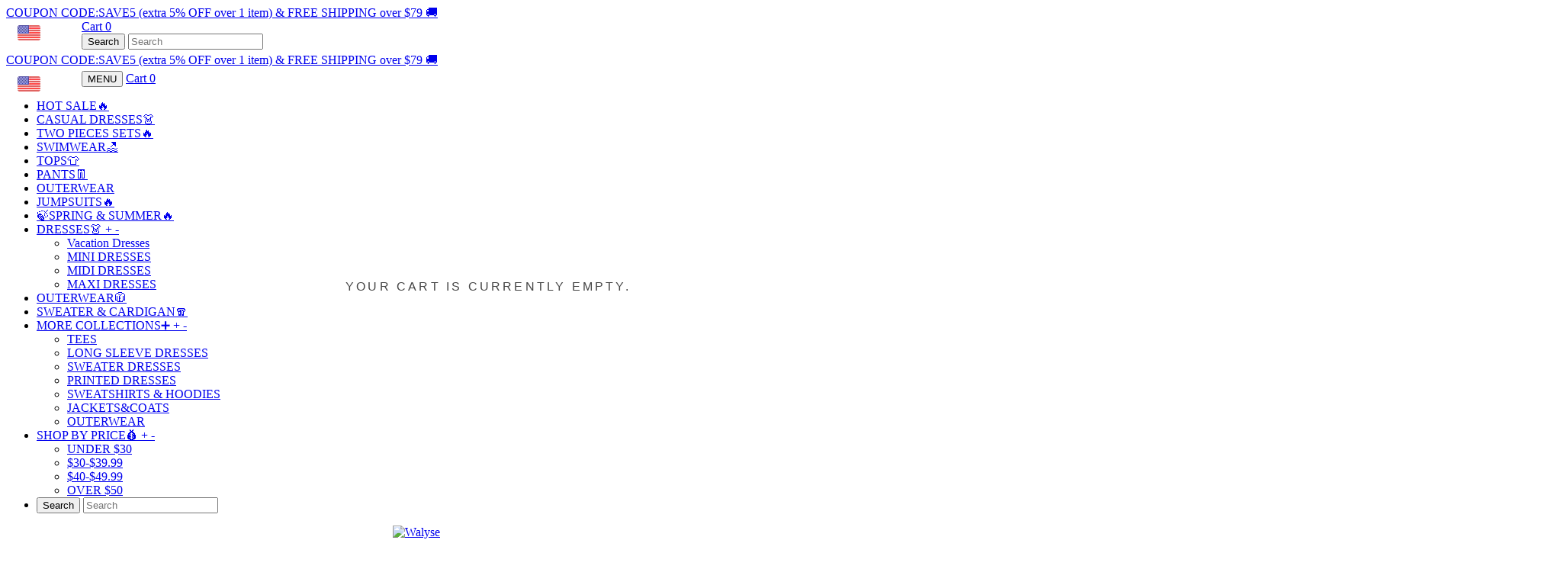

--- FILE ---
content_type: text/html; charset=UTF-8
request_url: https://www.walyse.com/products/q71efwdpsk7y0
body_size: 55444
content:
<!doctype html>
<html class="no-js">
<head>
<script>
window.LimeSpot = window.LimeSpot === undefined ? {} : LimeSpot;
LimeSpot.PageInfo = { Type: "Product", ReferenceIdentifier: "7034498777190"};

LimeSpot.StoreInfo = { Theme: "" };


	
		
	

LimeSpot.CartItems = [];
</script>






  <meta name="google-site-verification" content="-Mpe14IXsEbiwvkCC2zmOgqIzZeFoOZk4PxmjXlQCGY" />
  <meta name="p:domain_verify" content="49896132fa22c6d3e580ea25ba957cbc"/>

  <!-- Basic page needs ================================================== -->
  <meta charset="utf-8">
  <meta http-equiv="X-UA-Compatible" content="IE=edge,chrome=1">

  
  <link rel="shortcut icon" href="//5bb38c-4.myshopify.com/cdn/shop/files/W_1_32x32.png?v=1582523940" type="image/png" />
  

  <!-- Title and description ================================================== -->
  <title>
  White Long Sleeve Plain Top &ndash; Walyse
  </title>         


  

  <!-- Social meta ================================================== -->
  <!-- /snippets/social-meta-tags.liquid -->






<meta property="og:site_name" content="Walyse">
<meta property="og:url" content="https://www.walyse.com/products/q71efwdpsk7y0">
<meta property="og:title" content="White Long Sleeve Plain Top">
<meta property="og:type" content="product">
<meta property="og:description" content="Walyse">

  <meta property="og:price:amount" content="52.99">
  <meta property="og:price:currency" content="USD">

<meta property="og:image" content="http:https://cdn.shopify.com/s/files/1/0578/1504/0102/products/a6585fb0-6179-4962-8e89-73a1ca613cc3-52599-pc_1200x1200.jpg?v=1709639501"><meta property="og:image" content="http:https://cdn.shopify.com/s/files/1/0578/1504/0102/products/a6585fb0-6179-4962-8e89-73a1ca613cc3-52599-pc_15694e5a-b495-4619-8382-b5d86704330e_1200x1200.jpg?v=1709639501">
<meta property="og:image:secure_url" content="https:https://cdn.shopify.com/s/files/1/0578/1504/0102/products/a6585fb0-6179-4962-8e89-73a1ca613cc3-52599-pc_1200x1200.jpg?v=1709639501"><meta property="og:image:secure_url" content="https:https://cdn.shopify.com/s/files/1/0578/1504/0102/products/a6585fb0-6179-4962-8e89-73a1ca613cc3-52599-pc_15694e5a-b495-4619-8382-b5d86704330e_1200x1200.jpg?v=1709639501">


<meta name="twitter:card" content="summary_large_image">
<meta name="twitter:title" content="White Long Sleeve Plain Top">
<meta name="twitter:description" content="Walyse">


  <!-- Helpers ================================================== -->
  <link rel="canonical" href="https://www.walyse.com/products/q71efwdpsk7y0">
  <meta name="viewport" content="width=device-width, initial-scale=1.0, height=device-height, minimum-scale=1.0, user-scalable=0">
  <meta name="theme-color" content="#000000">

  <!-- CSS ================================================== -->
  <link href="//5bb38c-4.myshopify.com/cdn/shop/t/2/assets/timber.scss.css?v=182601670121715613261703487458132884350797065933451703487458" rel="stylesheet">
  <link href="//5bb38c-4.myshopify.com/cdn/shop/t/2/assets/theme.scss.css?v=182601670121715613261703487458132884350797065933451703487458" rel="stylesheet">

  <script>
    window.theme = window.theme || {};

    var theme = {
      strings: {
        addToCart: "Add to Cart \u2022 40% Off",
        soldOut: "Sold Out",
        unavailable: "Unavailable",
        zoomClose: "Close (Esc)",
        zoomPrev: "Previous (Left arrow key)",
        zoomNext: "Next (Right arrow key)",
        addressError: "Error looking up that address",
        addressNoResults: "No results for that address",
        addressQueryLimit: "You have exceeded the Google API usage limit. Consider upgrading to a <a href=\"https:\/\/developers.google.com\/maps\/premium\/usage-limits\">Premium Plan<\/a>.",
        authError: "There was a problem authenticating your Google Maps API Key."
      },
      settings: {
        // Adding some settings to allow the editor to update correctly when they are changed
        enableWideLayout: true,
        typeAccentTransform: true,
        typeAccentSpacing: true,
        baseFontSize: '16px',
        headerBaseFontSize: '26px',
        accentFontSize: '16px'
      },
      variables: {
        mediaQueryMedium: 'screen and (max-width: 768px)',
        bpSmall: false
      },
      moneyFormat: "<span class=money>${{amount}} <\/span>"
    }

    document.documentElement.className = document.documentElement.className.replace('no-js', 'supports-js');
  </script>
  

  <!-- Header hook for plugins ================================================== -->
  <style>span.ls-original-price {display:none;} span.ls-price {display:none;}</style>
    <script async src='https://www.googletagmanager.com/gtag/js?id=G-7YQ8MFZTEJ'></script>
    <script>
      window.dataLayer = window.dataLayer || [];
      function gtag(){dataLayer.push(arguments);}
    
      gtag('js', new Date());
      var gid = '';
      var sitoid = '';
      var caGa = document.cookie.split(';');
      for(var i=0; i<caGa.length; i++) {
          if(caGa[i].match(/^\s*_ga=GA.*/g)){ 
              gid=caGa[i]; 
          }
          if(caGa[i].match(/^\s*sito_uid=.*/g)){ 
              sitoid=caGa[i]; 
          }
      }
      var client_id = gid.replace(/_ga=GA.\..\./, "").replace(' ', '');
      var user_id = sitoid.replace("sito_uid=", "").replace(' ', '');
      gtag('set', 'user_properties', {
        userId:user_id,
        clientId: client_id
       }); 
      gtag('config', 'G-7YQ8MFZTEJ');
    </script>
                    <script>window.performance && window.performance.mark && window.performance.mark('shopify.content_for_header.start');</script><meta id="shopify-digital-wallet" name="shopify-digital-wallet" content="/55632592990/digital_wallets/dialog">
 <meta name="shopify-checkout-api-token" content="703246d1a814160e47ac949fe504b616">
 <meta id="in-context-paypal-metadata" data-shop-id="55632592990" data-venmo-supported="false" data-environment="production" data-locale="en_US" data-paypal-v4="true" data-currency="USD">
 <script async="async" src="/checkouts/internal/preloads.js?locale=en-HK"></script>
 <script async="async" src="https://shop.app/checkouts/internal/preloads.js?locale=en-HK&shop_id=55632592990" crossorigin="anonymous"></script>
 <script id="shopify-features" type="application/json">{"accessToken":"703246d1a814160e47ac949fe504b616","betas":["rich-media-storefront-analytics"],"domain":"5bb38c-4.myshopify.com","predictiveSearch":true,"shopId":55632592990,"smart_payment_buttons_url":"https:\/\/5bb38c-4.myshopify.com\/cdn\/shopifycloud\/payment-sheet\/assets\/latest\/spb.en.js","dynamic_checkout_cart_url":"https:\/\/5bb38c-4.myshopify.com\/cdn\/shopifycloud\/payment-sheet\/assets\/latest\/dynamic-checkout-cart.en.js","dynamic_checkout_cart_button_sizes":{"maxWidth":500,"minWidth":140},"locale":"en","flg4ff40b22":false}</script>
 <script>var Shopify = Shopify || {};
 Shopify.shop = "5bb38c-4.myshopify.com";
 Shopify.locale = "en";
 Shopify.currency = {"active":"USD","rate":"1.0"};
 Shopify.country = "HK";
 Shopify.theme = {"name":"2023 v1","id":122728251486,"theme_store_id":null,"role":"main"};
 Shopify.theme.handle = "null";
 Shopify.theme.style = {"id":null,"handle":null};
 Shopify.cdnHost = "5bb38c-4.myshopify.com/cdn";
 Shopify.routes = Shopify.routes || {};
 Shopify.routes.root = "/";</script>
 <script type="module">!function(o){(o.Shopify=o.Shopify||{}).modules=!0}(window);</script>
 <script>!function(o){function n(){var o=[];function n(){o.push(Array.prototype.slice.apply(arguments))}return n.q=o,n}var t=o.Shopify=o.Shopify||{};t.loadFeatures=n(),t.autoloadFeatures=n()}(window);</script>
 <script>(function() {
   function asyncLoad() {
     var urls = ["https:\/\/cdn1.judge.me\/assets\/installed.js?shop=5bb38c-4.myshopify.com","https:\/\/edge.personalizer.io\/storefront\/2.0.0\/js\/shopify\/storefront.min.js?key=gszuy-z1qkh5xtd6wxo2c3ut1oq-iebf8\u0026shop=da55a1-9f.myshopify.com"];
     for (var i = 0; i < urls.length; i++) {
       var s = document.createElement('script');
       s.type = 'text/javascript';
       s.async = true;
       s.src = urls[i];
       var x = document.getElementsByTagName('script')[0];
       x.parentNode.insertBefore(s, x);
     }
   };
   if(window.attachEvent) {
     window.attachEvent('onload', asyncLoad);
   } else {
     window.addEventListener('load', asyncLoad, false);
   }
 })();</script>
 <script id="__st">var __st={"a":55632592990,"offset":-28800,"reqid":"11402c41-5a04-4cb5-bc97-7947db366dcb-1709552293","pageurl":"5bb38c-4.myshopify.com\/pages\/api-content_for_header","s":"pages-85004976222","u":"5a76d92e7034","p":"page","rtyp":"page","rid":85004976222};</script>
 <script>window.ShopifyPaypalV4VisibilityTracking = true;</script>
 <script>!function(o){o.addEventListener("DOMContentLoaded",function(){window.Shopify=window.Shopify||{},window.Shopify.recaptchaV3=window.Shopify.recaptchaV3||{siteKey:"6LeHG2ApAAAAAO4rPaDW-qVpPKPOBfjbCpzJB9ey"};var t=['form[action*="/contact"] input[name="form_type"][value="contact"]','form[action*="/comments"] input[name="form_type"][value="new_comment"]','form[action*="/account"] input[name="form_type"][value="customer_login"]','form[action*="/account"] input[name="form_type"][value="recover_customer_password"]','form[action*="/account"] input[name="form_type"][value="create_customer"]','form[action*="/contact"] input[name="form_type"][value="customer"]'].join(",");function n(e){e=e.target;null==e||null!=(e=function e(t,n){if(null==t.parentElement)return null;if("FORM"!=t.parentElement.tagName)return e(t.parentElement,n);for(var o=t.parentElement.action,r=0;r<n.length;r++)if(-1!==o.indexOf(n[r]))return t.parentElement;return null}(e,["/contact","/comments","/account"]))&&null!=e.querySelector(t)&&((e=o.createElement("script")).setAttribute("src","https://cdn.shopify.com/shopifycloud/storefront-recaptcha-v3/v0.6/index.js"),o.body.appendChild(e),o.removeEventListener("focus",n,!0),o.removeEventListener("change",n,!0),o.removeEventListener("click",n,!0))}o.addEventListener("click",n,!0),o.addEventListener("change",n,!0),o.addEventListener("focus",n,!0)})}(document);</script>
 <script integrity="sha256-h4dvokWvGcvRSqiG7VnGqoonxF0k3NeoHPLSMjUGIz4=" data-source-attribution="shopify.loadfeatures" defer="defer" src="//5bb38c-4.myshopify.com/cdn/shopifycloud/shopify/assets/storefront/load_feature-87876fa245af19cbd14aa886ed59c6aa8a27c45d24dcd7a81cf2d2323506233e.js" crossorigin="anonymous"></script>
 <script integrity="sha256-HAs5a9TQVLlKuuHrahvWuke+s1UlxXohfHeoYv8G2D8=" data-source-attribution="shopify.dynamic-checkout" defer="defer" src="//5bb38c-4.myshopify.com/cdn/shopifycloud/shopify/assets/storefront/features-1c0b396bd4d054b94abae1eb6a1bd6ba47beb35525c57a217c77a862ff06d83f.js" crossorigin="anonymous"></script>
 
 
 <style id="shopify-dynamic-checkout-cart">@media screen and (min-width: 750px) {
   #dynamic-checkout-cart {
     min-height: 50px;
   }
 }
 
 @media screen and (max-width: 750px) {
   #dynamic-checkout-cart {
     min-height: 60px;
   }
 }
 </style><script>window.performance && window.performance.mark && window.performance.mark(?-mix:\('shopify.content_for_header.end'\);<\/script>) <link href="https://monorail-edge.shopifysvc.com" rel="dns-prefetch">
 <script>(function(){if ("sendBeacon" in navigator && "performance" in window) {var session_token = document.cookie.match(/_shopify_s=([^;]*)/);function handle_abandonment_event(e) {var entries = performance.getEntries().filter(function(entry) {return /monorail-edge.shopifysvc.com/.test(entry.name);});if (!window.abandonment_tracked && entries.length === 0) {window.abandonment_tracked = true;var currentMs = Date.now();var navigation_start = performance.timing.navigationStart;var payload = {shop_id: 55632592990,url: window.location.href,navigation_start,duration: currentMs - navigation_start,session_token: session_token && session_token.length === 2 ? session_token[1] : "",page_type: "page"};window.navigator.sendBeacon("https://monorail-edge.shopifysvc.com/v1/produce", JSON.stringify({schema_id: "online_store_buyer_site_abandonment/1.1",payload: payload,metadata: {event_created_at_ms: currentMs,event_sent_at_ms: currentMs}}));}}window.addEventListener('pagehide', handle_abandonment_event);}}());</script>
 <script id="web-pixels-manager-setup">(function e(e,n,a,t,r){var o="function"==typeof BigInt&&-1!==BigInt.toString().indexOf("[native code]")?"modern":"legacy";window.Shopify=window.Shopify||{};var i=window.Shopify;i.analytics=i.analytics||{};var s=i.analytics;s.replayQueue=[],s.publish=function(e,n,a){return s.replayQueue.push([e,n,a]),!0};try{self.performance.mark("wpm:start")}catch(e){}var l=[a,"/wpm","/b",r,o.substring(0,1),".js"].join("");!function(e){var n=e.src,a=e.async,t=void 0===a||a,r=e.onload,o=e.onerror,i=document.createElement("script"),s=document.head,l=document.body;i.async=t,i.src=n,r&&i.addEventListener("load",r),o&&i.addEventListener("error",o),s?s.appendChild(i):l?l.appendChild(i):console.error("Did not find a head or body element to append the script")}({src:l,async:!0,onload:function(){var a=window.webPixelsManager.init(e);n(a);var t=window.Shopify.analytics;t.replayQueue.forEach((function(e){var n=e[0],t=e[1],r=e[2];a.publishCustomEvent(n,t,r)})),t.replayQueue=[],t.publish=a.publishCustomEvent,t.visitor=a.visitor},onerror:function(){var n=e.storefrontBaseUrl.replace(/\/$/,""),a="".concat(n,"/.well-known/shopify/monorail/unstable/produce_batch"),r=JSON.stringify({metadata:{event_sent_at_ms:(new Date).getTime()},events:[{schema_id:"web_pixels_manager_load/2.0",payload:{version:t||"latest",page_url:self.location.href,status:"failed",error_msg:"".concat(l," has failed to load")},metadata:{event_created_at_ms:(new Date).getTime()}}]});try{if(self.navigator.sendBeacon.bind(self.navigator)(a,r))return!0}catch(e){}var o=new XMLHttpRequest;try{return o.open("POST",a,!0),o.setRequestHeader("Content-Type","text/plain"),o.send(r),!0}catch(e){console&&console.warn&&console.warn("[Web Pixels Manager] Got an unhandled error while logging a load error.")}return!1}})})({shopId: 55632592990,storefrontBaseUrl: "https://5bb38c-4.myshopify.com",cdnBaseUrl: "https://5bb38c-4.myshopify.com/cdn",surface: "storefront-renderer",enabledBetaFlags: [],webPixelsConfigList: [{"id":"shopify-app-pixel","configuration":"{}","eventPayloadVersion":"v1","runtimeContext":"STRICT","scriptVersion":"0575","apiClientId":"shopify-pixel","type":"APP","purposes":["ANALYTICS"]},{"id":"shopify-custom-pixel","eventPayloadVersion":"v1","runtimeContext":"LAX","scriptVersion":"0575","apiClientId":"shopify-pixel","type":"CUSTOM","purposes":["ANALYTICS"]}],initData: {"cart":null,"checkout":null,"customer":null,"productVariants":[]},},function pageEvents(webPixelsManagerAPI) {webPixelsManagerAPI.publish("page_viewed");},"https://5bb38c-4.myshopify.com/cdn","0.0.448","362adfa3w46a77c78p2ed07a31m07b55b84",);</script>  <script>window.ShopifyAnalytics = window.ShopifyAnalytics || {};
 window.ShopifyAnalytics.meta = window.ShopifyAnalytics.meta || {};
 window.ShopifyAnalytics.meta.currency = 'USD';
 var meta = {"page":{"pageType":"product","resourceType":"product","resourceId":6970182795398},"product":{"id":6970182795398,"gid":"\/\/shopify\/Product\/6970182795398","vendor":"","variants":[{"weight":0,"image":{"src":"https:\/\/cdn.shopify.com\/s\/files\/1\/0578\/1504\/0102\/products\/a6585fb0-6179-4962-8e89-73a1ca613cc3-52599-pc.jpg?v=1709639501","created_at":{"$date":{"$numberLong":"1709639501000"}},"updated_at":{"$date":{"$numberLong":"1709639501000"}},"height":1000,"width":1000,"aspect_ratio":1,"position":1,"alt":null,"variant_ids":[40822023356518,40822023389286,40822023422054,40822023454822,40822023487590],"id":30201475661926,"admin_graphql_api_id":"gid:\/\/shopify\/MediaImage\/22494623105126"},"requires_shipping":true,"updated_at":{"$date":{"$numberLong":"1738739463000"}},"inventory_quantity":10000000,"compare_at_price":7098.999999999999,"id":40422398427270,"sku":"WD-1186805","title":"White \/ S","inventory_policy":"deny","inventory_management":"shopify","fulfillment_service":"manual","option2":"S","option3":null,"weight_unit":"kg","option1":"White","price":5299,"barcode":null,"image_id":30201475661926,"taxable":true,"old_inventory_quantity":10000000,"grams":0,"created_at":{"$date":{"$numberLong":"1709639501000"}},"admin_graphql_api_id":"gid:\/\/shopify\/ProductVariant\/40822023356518","inventory_item_id":42917495144550,"position":1,"available":true,"featured_image":{"src":"https:\/\/cdn.shopify.com\/s\/files\/1\/0578\/1504\/0102\/products\/a6585fb0-6179-4962-8e89-73a1ca613cc3-52599-pc.jpg?v=1709639501","created_at":{"$date":{"$numberLong":"1709639501000"}},"updated_at":{"$date":{"$numberLong":"1709639501000"}},"height":1000,"width":1000,"aspect_ratio":1,"position":1,"alt":null,"variant_ids":[40822023356518,40822023389286,40822023422054,40822023454822,40822023487590],"id":30201475661926,"admin_graphql_api_id":"gid:\/\/shopify\/MediaImage\/22494623105126"}},{"weight":0,"image":{"src":"https:\/\/cdn.shopify.com\/s\/files\/1\/0578\/1504\/0102\/products\/a6585fb0-6179-4962-8e89-73a1ca613cc3-52599-pc.jpg?v=1709639501","created_at":{"$date":{"$numberLong":"1709639501000"}},"updated_at":{"$date":{"$numberLong":"1709639501000"}},"height":1000,"width":1000,"aspect_ratio":1,"position":1,"alt":null,"variant_ids":[40822023356518,40822023389286,40822023422054,40822023454822,40822023487590],"id":30201475661926,"admin_graphql_api_id":"gid:\/\/shopify\/MediaImage\/22494623105126"},"requires_shipping":true,"updated_at":{"$date":{"$numberLong":"1738739463000"}},"inventory_quantity":10000000,"compare_at_price":7098.999999999999,"id":40422398460038,"sku":"WD-1186806","title":"White \/ M","inventory_policy":"deny","inventory_management":"shopify","fulfillment_service":"manual","option2":"M","option3":null,"weight_unit":"kg","option1":"White","price":5299,"barcode":null,"image_id":30201475661926,"taxable":true,"old_inventory_quantity":10000000,"grams":0,"created_at":{"$date":{"$numberLong":"1709639501000"}},"admin_graphql_api_id":"gid:\/\/shopify\/ProductVariant\/40822023389286","inventory_item_id":42917495177318,"position":2,"available":true,"featured_image":{"src":"https:\/\/cdn.shopify.com\/s\/files\/1\/0578\/1504\/0102\/products\/a6585fb0-6179-4962-8e89-73a1ca613cc3-52599-pc.jpg?v=1709639501","created_at":{"$date":{"$numberLong":"1709639501000"}},"updated_at":{"$date":{"$numberLong":"1709639501000"}},"height":1000,"width":1000,"aspect_ratio":1,"position":1,"alt":null,"variant_ids":[40822023356518,40822023389286,40822023422054,40822023454822,40822023487590],"id":30201475661926,"admin_graphql_api_id":"gid:\/\/shopify\/MediaImage\/22494623105126"}},{"weight":0,"image":{"src":"https:\/\/cdn.shopify.com\/s\/files\/1\/0578\/1504\/0102\/products\/a6585fb0-6179-4962-8e89-73a1ca613cc3-52599-pc.jpg?v=1709639501","created_at":{"$date":{"$numberLong":"1709639501000"}},"updated_at":{"$date":{"$numberLong":"1709639501000"}},"height":1000,"width":1000,"aspect_ratio":1,"position":1,"alt":null,"variant_ids":[40822023356518,40822023389286,40822023422054,40822023454822,40822023487590],"id":30201475661926,"admin_graphql_api_id":"gid:\/\/shopify\/MediaImage\/22494623105126"},"requires_shipping":true,"updated_at":{"$date":{"$numberLong":"1738739463000"}},"inventory_quantity":10000000,"compare_at_price":7098.999999999999,"id":40422398492806,"sku":"WD-1186807","title":"White \/ L","inventory_policy":"deny","inventory_management":"shopify","fulfillment_service":"manual","option2":"L","option3":null,"weight_unit":"kg","option1":"White","price":5299,"barcode":null,"image_id":30201475661926,"taxable":true,"old_inventory_quantity":10000000,"grams":0,"created_at":{"$date":{"$numberLong":"1709639501000"}},"admin_graphql_api_id":"gid:\/\/shopify\/ProductVariant\/40822023422054","inventory_item_id":42917495210086,"position":3,"available":true,"featured_image":{"src":"https:\/\/cdn.shopify.com\/s\/files\/1\/0578\/1504\/0102\/products\/a6585fb0-6179-4962-8e89-73a1ca613cc3-52599-pc.jpg?v=1709639501","created_at":{"$date":{"$numberLong":"1709639501000"}},"updated_at":{"$date":{"$numberLong":"1709639501000"}},"height":1000,"width":1000,"aspect_ratio":1,"position":1,"alt":null,"variant_ids":[40822023356518,40822023389286,40822023422054,40822023454822,40822023487590],"id":30201475661926,"admin_graphql_api_id":"gid:\/\/shopify\/MediaImage\/22494623105126"}},{"weight":0,"image":{"src":"https:\/\/cdn.shopify.com\/s\/files\/1\/0578\/1504\/0102\/products\/a6585fb0-6179-4962-8e89-73a1ca613cc3-52599-pc.jpg?v=1709639501","created_at":{"$date":{"$numberLong":"1709639501000"}},"updated_at":{"$date":{"$numberLong":"1709639501000"}},"height":1000,"width":1000,"aspect_ratio":1,"position":1,"alt":null,"variant_ids":[40822023356518,40822023389286,40822023422054,40822023454822,40822023487590],"id":30201475661926,"admin_graphql_api_id":"gid:\/\/shopify\/MediaImage\/22494623105126"},"requires_shipping":true,"updated_at":{"$date":{"$numberLong":"1738739463000"}},"inventory_quantity":10000000,"compare_at_price":7098.999999999999,"id":40422398525574,"sku":"WD-1186808","title":"White \/ XL","inventory_policy":"deny","inventory_management":"shopify","fulfillment_service":"manual","option2":"XL","option3":null,"weight_unit":"kg","option1":"White","price":5299,"barcode":null,"image_id":30201475661926,"taxable":true,"old_inventory_quantity":10000000,"grams":0,"created_at":{"$date":{"$numberLong":"1709639501000"}},"admin_graphql_api_id":"gid:\/\/shopify\/ProductVariant\/40822023454822","inventory_item_id":42917495242854,"position":4,"available":true,"featured_image":{"src":"https:\/\/cdn.shopify.com\/s\/files\/1\/0578\/1504\/0102\/products\/a6585fb0-6179-4962-8e89-73a1ca613cc3-52599-pc.jpg?v=1709639501","created_at":{"$date":{"$numberLong":"1709639501000"}},"updated_at":{"$date":{"$numberLong":"1709639501000"}},"height":1000,"width":1000,"aspect_ratio":1,"position":1,"alt":null,"variant_ids":[40822023356518,40822023389286,40822023422054,40822023454822,40822023487590],"id":30201475661926,"admin_graphql_api_id":"gid:\/\/shopify\/MediaImage\/22494623105126"}},{"weight":0,"image":{"src":"https:\/\/cdn.shopify.com\/s\/files\/1\/0578\/1504\/0102\/products\/a6585fb0-6179-4962-8e89-73a1ca613cc3-52599-pc.jpg?v=1709639501","created_at":{"$date":{"$numberLong":"1709639501000"}},"updated_at":{"$date":{"$numberLong":"1709639501000"}},"height":1000,"width":1000,"aspect_ratio":1,"position":1,"alt":null,"variant_ids":[40822023356518,40822023389286,40822023422054,40822023454822,40822023487590],"id":30201475661926,"admin_graphql_api_id":"gid:\/\/shopify\/MediaImage\/22494623105126"},"requires_shipping":true,"updated_at":{"$date":{"$numberLong":"1738739463000"}},"inventory_quantity":10000000,"compare_at_price":7098.999999999999,"id":40422398558342,"sku":"WD-1186809","title":"White \/ XXL","inventory_policy":"deny","inventory_management":"shopify","fulfillment_service":"manual","option2":"XXL","option3":null,"weight_unit":"kg","option1":"White","price":5299,"barcode":null,"image_id":30201475661926,"taxable":true,"old_inventory_quantity":10000000,"grams":0,"created_at":{"$date":{"$numberLong":"1709639501000"}},"admin_graphql_api_id":"gid:\/\/shopify\/ProductVariant\/40822023487590","inventory_item_id":42917495275622,"position":5,"available":true,"featured_image":{"src":"https:\/\/cdn.shopify.com\/s\/files\/1\/0578\/1504\/0102\/products\/a6585fb0-6179-4962-8e89-73a1ca613cc3-52599-pc.jpg?v=1709639501","created_at":{"$date":{"$numberLong":"1709639501000"}},"updated_at":{"$date":{"$numberLong":"1709639501000"}},"height":1000,"width":1000,"aspect_ratio":1,"position":1,"alt":null,"variant_ids":[40822023356518,40822023389286,40822023422054,40822023454822,40822023487590],"id":30201475661926,"admin_graphql_api_id":"gid:\/\/shopify\/MediaImage\/22494623105126"}}],"type":""}};
 for (var attr in meta) {
   window.ShopifyAnalytics.meta[attr] = meta[attr];
 }</script>
 <script>window.ShopifyAnalytics.merchantGoogleAnalytics = function() {
   
 };
 </script>
 <script class="analytics">(function () {
     var customDocumentWrite = function(content) {
       var jquery = null;
 
       if (window.jQuery) {
         jquery = window.jQuery;
       } else if (window.Checkout && window.Checkout.$) {
         jquery = window.Checkout.$;
       }
 
       if (jquery) {
         jquery('body').append(content);
       }
     };
 
     var hasLoggedConversion = function(token) {
       if (token) {
         return document.cookie.indexOf('loggedConversion=' + token) !== -1;
       }
       return false;
     }
 
     var setCookieIfConversion = function(token) {
       if (token) {
         var twoMonthsFromNow = new Date(Date.now());
         twoMonthsFromNow.setMonth(twoMonthsFromNow.getMonth() + 2);
 
         document.cookie = 'loggedConversion=' + token + '; expires=' + twoMonthsFromNow;
       }
     }
 
     var trekkie = window.ShopifyAnalytics.lib = window.trekkie = window.trekkie || [];
     if (trekkie.integrations) {
       return;
     }
     trekkie.methods = [
       'identify',
       'page',
       'ready',
       'track',
       'trackForm',
       'trackLink'
     ];
     trekkie.factory = function(method) {
       return function() {
         var args = Array.prototype.slice.call(arguments);
         args.unshift(method);
         trekkie.push(args);
         return trekkie;
       };
     };
     for (var i = 0; i < trekkie.methods.length; i++) {
       var key = trekkie.methods[i];
       trekkie[key] = trekkie.factory(key);
     }
     trekkie.load = function(config) {
       trekkie.config = config || {};
       trekkie.config.initialDocumentCookie = document.cookie;
       var first = document.getElementsByTagName('script')[0];
       var script = document.createElement('script');
       script.type = 'text/javascript';
       script.onerror = function(e) {
         var scriptFallback = document.createElement('script');
         scriptFallback.type = 'text/javascript';
         scriptFallback.onerror = function(error) {
                 var Monorail = {
       produce: function produce(monorailDomain, schemaId, payload) {
         var currentMs = new Date().getTime();
         var event = {
           schema_id: schemaId,
           payload: payload,
           metadata: {
             event_created_at_ms: currentMs,
             event_sent_at_ms: currentMs
           }
         };
         return Monorail.sendRequest("https://" + monorailDomain + "/v1/produce", JSON.stringify(event));
       },
       sendRequest: function sendRequest(endpointUrl, payload) {
         // Try the sendBeacon API
         if (window && window.navigator && typeof window.navigator.sendBeacon === 'function' && typeof window.Blob === 'function' && !Monorail.isIos12()) {
           var blobData = new window.Blob([payload], {
             type: 'text/plain'
           });
 
           if (window.navigator.sendBeacon(endpointUrl, blobData)) {
             return true;
           } // sendBeacon was not successful
 
         } // XHR beacon
 
         var xhr = new XMLHttpRequest();
 
         try {
           xhr.open('POST', endpointUrl);
           xhr.setRequestHeader('Content-Type', 'text/plain');
           xhr.send(payload);
         } catch (e) {
           console.log(e);
         }
 
         return false;
       },
       isIos12: function isIos12() {
         return window.navigator.userAgent.lastIndexOf('iPhone; CPU iPhone OS 12_') !== -1 || window.navigator.userAgent.lastIndexOf('iPad; CPU OS 12_') !== -1;
       }
     };
     Monorail.produce('monorail-edge.shopifysvc.com',
       'trekkie_storefront_load_errors/1.1',
       {shop_id: 55632592990,
       theme_id: 122728251486,
       app_name: "storefront",
       context_url: window.location.href,
       source_url: "//5bb38c-4.myshopify.com/cdn/s/trekkie.storefront.64022fdadec5c8ec4be5f67dbeb0521916405ce3.min.js"});
 
         };
         scriptFallback.async = true;
         scriptFallback.src = '//5bb38c-4.myshopify.com/cdn/s/trekkie.storefront.64022fdadec5c8ec4be5f67dbeb0521916405ce3.min.js';
         first.parentNode.insertBefore(scriptFallback, first);
       };
       script.async = true;
       script.src = '//5bb38c-4.myshopify.com/cdn/s/trekkie.storefront.64022fdadec5c8ec4be5f67dbeb0521916405ce3.min.js';
       first.parentNode.insertBefore(script, first);
     };
     trekkie.load(
       {"Trekkie":{"appName":"storefront","development":false,"defaultAttributes":{"shopId":55632592990,"isMerchantRequest":null,"themeId":122728251486,"themeCityHash":"6248189884641967536","contentLanguage":"en","currency":"USD"},"isServerSideCookieWritingEnabled":true,"expectS2SEventId":true,"expectS2SEventEmit":true,"useS2SEventId":true,"s2sEventIdSource":"cookie","s2sEventId":"6cfb9c0e2e36334b16bb536bc0a33771f483d7ee4c92a06ba49493304c488f28","monorailRegion":"shop_domain"},"Facebook Pixel":{"pixelIds":["998161081452954"],"agent":"plshopify1.2"},"Session Attribution":{},"S2S":{"facebookCapiEnabled":true,"facebookAppPixelId":"998161081452954","source":"trekkie-storefront-renderer"}}
     );
 
     var loaded = false;
     trekkie.ready(function() {
       if (loaded) return;
       loaded = true;
 
       window.ShopifyAnalytics.lib = window.trekkie;
 
   
       var originalDocumentWrite = document.write;
       document.write = customDocumentWrite;
       try { window.ShopifyAnalytics.merchantGoogleAnalytics.call(this); } catch(error) {};
       document.write = originalDocumentWrite;
 
       window.ShopifyAnalytics.lib.page(null,{"pageType":"page","resourceType":"page","resourceId":85004976222});
 
       var match = window.location.pathname.match(/checkouts\/(.+)\/(thank_you|post_purchase)/)
       var token = match? match[1]: undefined;
       if (!hasLoggedConversion(token)) {
         setCookieIfConversion(token);window.ShopifyAnalytics.lib.track("Viewed Product",{"currency":"USD","variantId":40422398427270,"productId":6970182795398,"productGid":"gid:\/\/shopify\/Product\/6970182795398","name":"White Long Sleeve Plain Top","price":52.99,"sku":"WD-1186805","brand":"","variant":"White \/ S","category":"","nonInteraction":true},"6cfb9c0e2e36334b16bb536bc0a33771f483d7ee4c92a06ba49493304c488f28");gtag("event", "view_item",{"items":[{"item_id":"WD-1186805","item_name":"White Long Sleeve Plain Top","item_brand":"","item_category":"","price":52.99,"item_variant":"White \/ S"}],"currency":"USD","value":52.99});
         
       }
     });
 
 
         var eventsListenerScript = document.createElement('script');
         eventsListenerScript.async = true;
         eventsListenerScript.src = "//5bb38c-4.myshopify.com/cdn/shopifycloud/shopify/assets/shop_events_listener-a7c63dba65ccddc484f77541dc8ca437e60e1e9e297fe1c3faebf6523a0ede9b.js";
         document.getElementsByTagName('head')[0].appendChild(eventsListenerScript);
 
 })();</script>
 <script class="boomerang">
 (function () {
   if (window.BOOMR && (window.BOOMR.version || window.BOOMR.snippetExecuted)) {
     return;
   }
   window.BOOMR = window.BOOMR || {};
   window.BOOMR.snippetStart = new Date().getTime();
   window.BOOMR.snippetExecuted = true;
   window.BOOMR.snippetVersion = 12;
   window.BOOMR.application = "storefront-renderer";
   window.BOOMR.themeName = "Minimal";
   window.BOOMR.themeVersion = "10.0.3";
   window.BOOMR.shopId = 55632592990;
   window.BOOMR.themeId = 122728251486;
   window.BOOMR.renderRegion = "gcp-us-central1";
   window.BOOMR.url =
     "https://5bb38c-4.myshopify.com/cdn/shopifycloud/boomerang/shopify-boomerang-1.0.0.min.js";
   var where = document.currentScript || document.getElementsByTagName("script")[0];
   var parentNode = where.parentNode;
   var promoted = false;
   var LOADER_TIMEOUT = 3000;
   function promote() {
     if (promoted) {
       return;
     }
     var script = document.createElement("script");
     script.id = "boomr-scr-as";
     script.src = window.BOOMR.url;
     script.async = true;
     parentNode.appendChild(script);
     promoted = true;
   }
   function iframeLoader(wasFallback) {
     promoted = true;
     var dom, bootstrap, iframe, iframeStyle;
     var doc = document;
     var win = window;
     window.BOOMR.snippetMethod = wasFallback ? "if" : "i";
     bootstrap = function(parent, scriptId) {
       var script = doc.createElement("script");
       script.id = scriptId || "boomr-if-as";
       script.src = window.BOOMR.url;
       BOOMR_lstart = new Date().getTime();
       parent = parent || doc.body;
       parent.appendChild(script);
     };
     if (!window.addEventListener && window.attachEvent && navigator.userAgent.match(/MSIE [67]./)) {
       window.BOOMR.snippetMethod = "s";
       bootstrap(parentNode, "boomr-async");
       return;
     }
     iframe = document.createElement("IFRAME");
     iframe.src = "about:blank";
     iframe.title = "";
     iframe.role = "presentation";
     iframe.loading = "eager";
     iframeStyle = (iframe.frameElement || iframe).style;
     iframeStyle.width = 0;
     iframeStyle.height = 0;
     iframeStyle.border = 0;
     iframeStyle.display = "none";
     parentNode.appendChild(iframe);
     try {
       win = iframe.contentWindow;
       doc = win.document.open();
     } catch (e) {
       dom = document.domain;
       iframe.src = "javascript:var d=document.open();d.domain='" + dom + "';void(0);";
       win = iframe.contentWindow;
       doc = win.document.open();
     }
     if (dom) {
       doc._boomrl = function() {
         this.domain = dom;
         bootstrap();
       };
       doc.write("<body onload='document._boomrl();'>");
     } else {
       win._boomrl = function() {
         bootstrap();
       };
       if (win.addEventListener) {
         win.addEventListener("load", win._boomrl, false);
       } else if (win.attachEvent) {
         win.attachEvent("onload", win._boomrl);
       }
     }
     doc.close();
   }
   var link = document.createElement("link");
   if (link.relList &&
     typeof link.relList.supports === "function" &&
     link.relList.supports("preload") &&
     ("as" in link)) {
     window.BOOMR.snippetMethod = "p";
     link.href = window.BOOMR.url;
     link.rel = "preload";
     link.as = "script";
     link.addEventListener("load", promote);
     link.addEventListener("error", function() {
       iframeLoader(true);
     });
     setTimeout(function() {
       if (!promoted) {
         iframeLoader(true);
       }
     }, LOADER_TIMEOUT);
     BOOMR_lstart = new Date().getTime();
     parentNode.appendChild(link);
   } else {
     iframeLoader(false);
   }
   function boomerangSaveLoadTime(e) {
     window.BOOMR_onload = (e && e.timeStamp) || new Date().getTime();
   }
   if (window.addEventListener) {
     window.addEventListener("load", boomerangSaveLoadTime, false);
   } else if (window.attachEvent) {
     window.attachEvent("onload", boomerangSaveLoadTime);
   }
   if (document.addEventListener) {
     document.addEventListener("onBoomerangLoaded", function(e) {
       e.detail.BOOMR.init({
         ResourceTiming: {
           enabled: true,
           trackedResourceTypes: ["script", "img", "css"]
         },
       });
       e.detail.BOOMR.t_end = new Date().getTime();
     });
   } else if (document.attachEvent) {
     document.attachEvent("onpropertychange", function(e) {
       if (!e) e=event;
       if (e.propertyName === "onBoomerangLoaded") {
         e.detail.BOOMR.init({
           ResourceTiming: {
             enabled: true,
             trackedResourceTypes: ["script", "img", "css"]
           },
         });
         e.detail.BOOMR.t_end = new Date().getTime();
       }
     });
   }
 })();</script>
 

  <script src="//5bb38c-4.myshopify.com/cdn/shop/t/2/assets/jquery-2.2.3.min.js?v=182601670121715613261703487458132884350797065933451703487458" type="text/javascript"></script>

  <script src="//5bb38c-4.myshopify.com/cdn/shop/t/2/assets/lazysizes.min.js?v=182601670121715613261703487458132884350797065933451703487458" async="async"></script>

  
  

  
<!-- Start of Judge.me Core -->
<link rel="dns-prefetch" href="https://cdn.judge.me/">
<script data-cfasync='false' class='jdgm-settings-script'>window.jdgmSettings={"pagination":5,"disable_web_reviews":false,"badge_no_review_text":"No reviews","badge_n_reviews_text":"{{ n }} review/reviews","badge_star_color":"#fab908","hide_badge_preview_if_no_reviews":true,"badge_hide_text":false,"enforce_center_preview_badge":false,"widget_title":"Customer Reviews","widget_open_form_text":"Write a review","widget_close_form_text":"Cancel review","widget_refresh_page_text":"Refresh page","widget_summary_text":"Based on {{ number_of_reviews }} review/reviews","widget_no_review_text":"Be the first to write a review","widget_name_field_text":"Name","widget_verified_name_field_text":"Verified Name (public)","widget_name_placeholder_text":"Enter your name (public)","widget_required_field_error_text":"This field is required.","widget_email_field_text":"Email","widget_verified_email_field_text":"Verified Email (private, can not be edited)","widget_email_placeholder_text":"Enter your email (private)","widget_email_field_error_text":"Please enter a valid email address.","widget_rating_field_text":"Rating","widget_review_title_field_text":"Review Title","widget_review_title_placeholder_text":"Give your review a title","widget_review_body_field_text":"Review","widget_review_body_placeholder_text":"Write your comments here","widget_pictures_field_text":"Picture/Video (optional)","widget_submit_review_text":"Submit Review","widget_submit_verified_review_text":"Submit Verified Review","widget_submit_success_msg_with_auto_publish":"Thank you! Please refresh the page in a few moments to see your review. ","widget_submit_success_msg_no_auto_publish":"Thank you! Your review will be published as soon as it is approved by the shop admin. ","widget_show_default_reviews_out_of_total_text":"Showing {{ n_reviews_shown }} out of {{ n_reviews }} reviews.","widget_show_all_link_text":"Show all","widget_show_less_link_text":"Show less","widget_author_said_text":"{{ reviewer_name }} said:","widget_days_text":"{{ n }} days ago","widget_weeks_text":"{{ n }} week/weeks ago","widget_months_text":"{{ n }} month/months ago","widget_years_text":"{{ n }} year/years ago","widget_yesterday_text":"Yesterday","widget_today_text":"Today","widget_replied_text":"\u003e\u003e {{ shop_name }} replied:","widget_read_more_text":"Read more","widget_rating_filter_see_all_text":"See all reviews","widget_sorting_most_recent_text":"Most Recent","widget_sorting_highest_rating_text":"Highest Rating","widget_sorting_lowest_rating_text":"Lowest Rating","widget_sorting_with_pictures_text":"Only Pictures","widget_sorting_most_helpful_text":"Most Helpful","widget_open_question_form_text":"Ask a question","widget_reviews_subtab_text":"Reviews","widget_questions_subtab_text":"Questions","widget_question_label_text":"Question","widget_answer_label_text":"Answer","widget_question_placeholder_text":"Write your question here","widget_submit_question_text":"Submit Question","widget_question_submit_success_text":"Thank you for your question! We will notify you once it gets answered.","widget_star_color":"#fab908","verified_badge_text":"Verified","verified_badge_placement":"left-of-reviewer-name","widget_hide_border":false,"widget_social_share":false,"widget_thumb":false,"widget_review_location_show":false,"widget_location_format":"country_iso_code","all_reviews_include_out_of_store_products":true,"all_reviews_out_of_store_text":"(out of store)","all_reviews_product_name_prefix_text":"about","enable_review_pictures":true,"enable_question_anwser":true,"default_sort_method":"pictures-first","widget_product_reviews_subtab_text":"Product Reviews","widget_shop_reviews_subtab_text":"Shop Reviews","widget_sorting_pictures_first_text":"Pictures first","floating_tab_button_name":"★ Judge.me Reviews","floating_tab_title":"Let customers speak for us","floating_tab_url":"","floating_tab_url_enabled":false,"all_reviews_text_badge_text":"Customers rate us {{ shop.metafields.judgeme.all_reviews_rating | round: 1 }}/5 based on {{ shop.metafields.judgeme.all_reviews_count }} reviews.","all_reviews_text_badge_text_branded_style":"{{ shop.metafields.judgeme.all_reviews_rating | round: 1 }} out of 5 stars based on {{ shop.metafields.judgeme.all_reviews_count }} reviews","all_reviews_text_badge_url":"https://www.iztzo.com/pages/reviews","all_reviews_text_style":"branded","featured_carousel_title":"Let customers speak for us","featured_carousel_count_text":"from {{ n }} reviews","featured_carousel_url":"https://www.iztzo.com/pages/reviews","featured_carousel_height":200,"verified_count_badge_style":"branded","verified_count_badge_url":"https://www.iztzo.com/pages/reviews","widget_show_histogram":false,"picture_reminder_submit_button":"Upload Pictures","enable_review_videos":true,"widget_sorting_videos_first_text":"Videos first","widget_review_pending_text":"Pending","remove_microdata_snippet":false,"preview_badge_no_question_text":"No questions","preview_badge_n_question_text":"{{ number_of_questions }} question/questions","widget_search_bar_placeholder":"Search reviews","widget_sorting_verified_only_text":"Verified only","featured_carousel_verified_badge_enable":true,"all_reviews_page_load_more_text":"Load More Reviews","widget_advanced_speed_features":5,"widget_public_name_text":"displayed publicly like","default_reviewer_name_has_non_latin":true,"widget_reviewer_anonymous":"Anonymous","medals_widget_title":"Judge.me Review Medals","widget_invalid_yt_video_url_error_text":"Not a YouTube video URL","widget_max_length_field_error_text":"Please enter no more than {0} characters.","widget_verified_by_shop_text":"Verified by Shop","widget_load_with_code_splitting":true,"widget_ugc_title":"Made by us, Shared by you","widget_ugc_subtitle":"Tag us to see your picture featured in our page","widget_ugc_primary_button_text":"Buy Now","widget_ugc_secondary_button_text":"Load More","widget_ugc_reviews_button_text":"View Reviews","widget_primary_color":"#fab908","widget_summary_average_rating_text":"{{ average_rating }} out of 5","widget_media_grid_title":"Customer photos \u0026 videos","widget_media_grid_see_more_text":"See more","widget_verified_by_judgeme_text":"Verified by Judge.me","widget_verified_by_judgeme_text_in_store_medals":"Verified by Judge.me","widget_media_field_exceed_quantity_message":"Sorry, we can only accept {{ max_media }} for one review.","widget_media_field_exceed_limit_message":"{{ file_name }} is too large, please select a {{ media_type }} less than {{ size_limit }}MB.","widget_review_submitted_text":"Review Submitted!","widget_question_submitted_text":"Question Submitted!","widget_close_form_text_question":"Cancel","widget_write_your_answer_here_text":"Write your answer here","widget_show_collected_by_judgeme":true,"widget_collected_by_judgeme_text":"collected by Judge.me","widget_load_more_text":"Load More","widget_full_review_text":"Full Review","widget_read_more_reviews_text":"Read More Reviews","widget_read_questions_text":"Read Questions","widget_questions_and_answers_text":"Questions \u0026 Answers","widget_verified_by_text":"Verified by","widget_number_of_reviews_text":"{{ number_of_reviews }} reviews","widget_back_button_text":"Back","widget_next_button_text":"Next","widget_custom_forms_filter_button":"Filters","how_reviews_are_collected":"How reviews are collected?","widget_gdpr_statement":"How we use your data: We’ll only contact you about the review you left, and only if necessary. By submitting your review, you agree to Judge.me’s \u003ca href='https://judge.me/terms' target='_blank' rel='nofollow noopener'\u003eterms and conditions\u003c/a\u003e and \u003ca href='https://judge.me/privacy' target='_blank' rel='nofollow noopener'\u003eprivacy policy\u003c/a\u003e.","preview_badge_collection_page_install_preference":true,"preview_badge_home_page_install_preference":true,"preview_badge_product_page_install_preference":true,"review_widget_best_location":true,"platform":"shopify","branding_url":"https://judge.me/reviews","branding_text":"Powered by Judge.me","locale":"en","reply_name":"walyse","widget_version":"3.0","footer":true,"autopublish":false,"review_dates":true,"enable_custom_form":false,"can_be_branded":false};</script> <style class='jdgm-settings-style'>.jdgm-xx{left:0}:root{--jdgm-primary-color:#fab908;--jdgm-secondary-color:rgba(250,185,8,0.1);--jdgm-star-color:#fab908;--jdgm-paginate-color:#fab908;--jdgm-border-radius:0}.jdgm-histogram__bar-content{background-color:#fab908}.jdgm-rev[data-verified-buyer=true] .jdgm-rev__icon.jdgm-rev__icon:after,.jdgm-rev__buyer-badge.jdgm-rev__buyer-badge{color:white;background-color:#fab908}.jdgm-review-widget--small .jdgm-gallery.jdgm-gallery .jdgm-gallery__thumbnail-link:nth-child(8) .jdgm-gallery__thumbnail-wrapper.jdgm-gallery__thumbnail-wrapper:before{content:"See more"}@media only screen and (min-width: 768px){.jdgm-gallery.jdgm-gallery .jdgm-gallery__thumbnail-link:nth-child(8) .jdgm-gallery__thumbnail-wrapper.jdgm-gallery__thumbnail-wrapper:before{content:"See more"}}.jdgm-preview-badge .jdgm-star.jdgm-star{color:#fab908}.jdgm-prev-badge[data-average-rating='0.00']{display:none !important}.jdgm-author-all-initials{display:none !important}.jdgm-author-last-initial{display:none !important}.jdgm-rev-widg__title{visibility:hidden}.jdgm-rev-widg__summary-text{visibility:hidden}.jdgm-prev-badge__text{visibility:hidden}.jdgm-rev__replier:before{content:'5bb38c-4.com'}.jdgm-rev__prod-link-prefix:before{content:'about'}.jdgm-rev__out-of-store-text:before{content:'(out of store)'}@media only screen and (min-width: 768px){.jdgm-rev__pics .jdgm-rev_all-rev-page-picture-separator,.jdgm-rev__pics .jdgm-rev__product-picture{display:none}}@media only screen and (max-width: 768px){.jdgm-rev__pics .jdgm-rev_all-rev-page-picture-separator,.jdgm-rev__pics .jdgm-rev__product-picture{display:none}}.jdgm-verified-count-badget[data-from-snippet="true"]{display:none !important}.jdgm-carousel-wrapper[data-from-snippet="true"]{display:none !important}.jdgm-all-reviews-text[data-from-snippet="true"]{display:none !important}.jdgm-medals-section[data-from-snippet="true"]{display:none !important}.jdgm-ugc-media-wrapper[data-from-snippet="true"]{display:none !important}.jdgm-histogram{display:none !important}.jdgm-widget .jdgm-sort-dropdown-wrapper{margin-top:12px}
</style>

  
  
  
  <style class='jdgm-miracle-styles'>
  @-webkit-keyframes jdgm-spin{0%{-webkit-transform:rotate(0deg);-ms-transform:rotate(0deg);transform:rotate(0deg)}100%{-webkit-transform:rotate(359deg);-ms-transform:rotate(359deg);transform:rotate(359deg)}}@keyframes jdgm-spin{0%{-webkit-transform:rotate(0deg);-ms-transform:rotate(0deg);transform:rotate(0deg)}100%{-webkit-transform:rotate(359deg);-ms-transform:rotate(359deg);transform:rotate(359deg)}}@font-face{font-family:'JudgemeStar';src:url("[data-uri]") format("woff");font-weight:normal;font-style:normal}.jdgm-star{font-family:'JudgemeStar';display:inline !important;text-decoration:none !important;padding:0 4px 0 0 !important;margin:0 !important;font-weight:bold;opacity:1;-webkit-font-smoothing:antialiased;-moz-osx-font-smoothing:grayscale}.jdgm-star:hover{opacity:1}.jdgm-star:last-of-type{padding:0 !important}.jdgm-star.jdgm--on:before{content:"\e000"}.jdgm-star.jdgm--off:before{content:"\e001"}.jdgm-star.jdgm--half:before{content:"\e002"}.jdgm-widget *{margin:0;line-height:1.4;-webkit-box-sizing:border-box;-moz-box-sizing:border-box;box-sizing:border-box;-webkit-overflow-scrolling:touch}.jdgm-hidden{display:none !important;visibility:hidden !important}.jdgm-temp-hidden{display:none}.jdgm-spinner{width:40px;height:40px;margin:auto;border-radius:50%;border-top:2px solid #eee;border-right:2px solid #eee;border-bottom:2px solid #eee;border-left:2px solid #ccc;-webkit-animation:jdgm-spin 0.8s infinite linear;animation:jdgm-spin 0.8s infinite linear}.jdgm-prev-badge{display:block !important}

</style>


  
  
   


<script data-cfasync="false" type="text/javascript" async src="https://cdn.judge.me/shopify_v2.js"></script>
<link rel="stylesheet" type="text/css" media="nope!" href="https://cdn.judge.me/shopify_v2.css"
      onload="this.media='all',function(){var d=document,e=d.createEvent('Event');e.initEvent('jdgm.doneLoadingCss',!0,!0),d.dispatchEvent(e)}();">

<noscript><link rel="stylesheet" type="text/css" media="all" href="https://cdn.judge.me/shopify_v2.css"></noscript>
<!-- End of Judge.me Core -->


  
 
<style>.jdgm-review-widget--small .jdgm-rev-widg, .jdgm-review-widget--medium .jdgm-rev-widg {padding: 24px 16px !important}</style></head>

<body id="white-long-sleeve-plain-top" class="template-product" >







































































  <div id="shopify-section-header" class="shopify-section">
<style>
  .logo__image-wrapper {
    max-width: 250px;
  }
  /*================= If logo is above navigation ================== */
  
    .site-nav {
      
        border-top: 1px solid #000000;
        border-bottom: 1px solid #000000;
      
      margin-top: 30px;
    }

    
      .logo__image-wrapper {
        margin: 0 auto;
      }
    
  

  /*============ If logo is on the same line as navigation ============ */
  


  
</style>

<div data-section-id="header" data-section-type="header-section">
  <div class="header-bar">
    <div class="wrapper medium-down--hide">
      <div class="post-large--display-table">

        
          <div class="header-bar__left post-large--display-table-cell" style="width:45%">

            

            

            
              <div class="header-bar__module header-bar__message">
                
                  <a href="shopify://collections/frontpage">
                
                  COUPON CODE:SAVE5 (extra 5% OFF over 1 item) &amp; FREE SHIPPING over $79 🚚
                
                  </a>
                
              </div>
            

          </div>
        

        <div class="header-bar__right post-large--display-table-cell">

          

          <div class="header-bar__module">
            <span class="header-bar__sep" aria-hidden="true"></span>
            <a href="/cart" class="cart-page-link">
              <span class="icon icon-cart header-bar__cart-icon" aria-hidden="true"></span>
            </a>
          </div>

          <div class="header-bar__module">
            <a href="/cart" class="cart-page-link">
              Cart
              <span class="cart-count header-bar__cart-count hidden-count">0</span>
            </a>
          </div>

          
            
              <div class="header-bar__module header-bar__search">
                


  <form action="/search" method="get" class="header-bar__search-form clearfix" role="search">
    
    <button type="submit" class="btn btn--search icon-fallback-text header-bar__search-submit">
      <span class="icon icon-search" aria-hidden="true"></span>
      <span class="fallback-text">Search</span>
    </button>
    <input type="search" name="q" value="" aria-label="Search" class="header-bar__search-input" placeholder="Search">
  </form>


              </div>
            
          

        </div>
      </div>
    </div>

    <div class="wrapper post-large--hide announcement-bar--mobile" style="padding:5px 0 5px 0;">
      
        
          <a href="shopify://collections/frontpage">
        
          <span>COUPON CODE:SAVE5 (extra 5% OFF over 1 item) &amp; FREE SHIPPING over $79 🚚</span>
        
          </a>
        
      
    </div>

    <div class="wrapper post-large--hide">
      
        <button type="button" class="mobile-nav-trigger" id="MobileNavTrigger" aria-controls="MobileNav" aria-expanded="false">
          <span class="icon icon-hamburger" aria-hidden="true"></span>
          MENU
        </button>
      
      <a href="/cart" class="cart-page-link mobile-cart-page-link">
        <span class="icon icon-cart header-bar__cart-icon" aria-hidden="true"></span>
        Cart <span class="cart-count hidden-count">0</span>
      </a>
    </div>
    <nav role="navigation">
  <ul id="MobileNav" class="mobile-nav post-large--hide">
    
      
        <li class="mobile-nav__link">
          <a
            href="/collections/hot-sale"
            class="mobile-nav"
            >
            HOT SALE🔥
          </a>
        </li>
      
    
      
        <li class="mobile-nav__link">
          <a
            href="/collections/casual-dresses"
            class="mobile-nav"
            >
            CASUAL DRESSES👗
          </a>
        </li>
      
    
      
        <li class="mobile-nav__link">
          <a
            href="/collections/two-pieces-set"
            class="mobile-nav"
            >
            TWO PIECES SETS🔥
          </a>
        </li>
      
    
      
        <li class="mobile-nav__link">
          <a
            href="/collections/swimwear"
            class="mobile-nav"
            >
            SWIMWEAR🏖️
          </a>
        </li>
      
    
      
        <li class="mobile-nav__link">
          <a
            href="/collections/tops"
            class="mobile-nav"
            >
            TOPS👕
          </a>
        </li>
      
    
      
        <li class="mobile-nav__link">
          <a
            href="/collections/pants"
            class="mobile-nav"
            >
            PANTS👖
          </a>
        </li>
      
    
      
        <li class="mobile-nav__link">
          <a
            href="/collections/outerwear"
            class="mobile-nav"
            >
            OUTERWEAR
          </a>
        </li>
      
    
      
        <li class="mobile-nav__link">
          <a
            href="/collections/jumpsuits"
            class="mobile-nav"
            >
            JUMPSUITS🔥
          </a>
        </li>
      
    
      
        <li class="mobile-nav__link">
          <a
            href="/collections/spring-summer"
            class="mobile-nav"
            >
            🍃SPRING &amp; SUMMER🔥
          </a>
        </li>
      
    
      
        
        <li class="mobile-nav__link" aria-haspopup="true">
          <a
            href="#"
            class="mobile-nav__sublist-trigger"
            aria-controls="MobileNav-Parent-10"
            aria-expanded="false">
            DRESSES👗
            <span class="icon-fallback-text mobile-nav__sublist-expand" aria-hidden="true">
  <span class="icon icon-plus" aria-hidden="true"></span>
  <span class="fallback-text">+</span>
</span>
<span class="icon-fallback-text mobile-nav__sublist-contract" aria-hidden="true">
  <span class="icon icon-minus" aria-hidden="true"></span>
  <span class="fallback-text">-</span>
</span>

          </a>
          <ul
            id="MobileNav-Parent-10"
            class="mobile-nav__sublist">
            
            
              
                <li class="mobile-nav__sublist-link">
                  <a
                    href="/collections/vacation-dresses"
                    >
                    Vacation Dresses
                  </a>
                </li>
              
            
              
                <li class="mobile-nav__sublist-link">
                  <a
                    href="/collections/mini-midi-dresses"
                    >
                    MINI DRESSES
                  </a>
                </li>
              
            
              
                <li class="mobile-nav__sublist-link">
                  <a
                    href="/collections/midi-dresses"
                    >
                    MIDI DRESSES
                  </a>
                </li>
              
            
              
                <li class="mobile-nav__sublist-link">
                  <a
                    href="/collections/maxi-dresses-new"
                    >
                    MAXI DRESSES
                  </a>
                </li>
              
            
          </ul>
        </li>
      
    
      
        <li class="mobile-nav__link">
          <a
            href="/collections/outerwear"
            class="mobile-nav"
            >
            OUTERWEAR🧥
          </a>
        </li>
      
    
      
        <li class="mobile-nav__link">
          <a
            href="/collections/sweater-cardigan"
            class="mobile-nav"
            >
            SWEATER &amp; CARDIGAN🧣
          </a>
        </li>
      
    
      
        
        <li class="mobile-nav__link" aria-haspopup="true">
          <a
            href="#"
            class="mobile-nav__sublist-trigger"
            aria-controls="MobileNav-Parent-13"
            aria-expanded="false">
            MORE COLLECTIONS➕
            <span class="icon-fallback-text mobile-nav__sublist-expand" aria-hidden="true">
  <span class="icon icon-plus" aria-hidden="true"></span>
  <span class="fallback-text">+</span>
</span>
<span class="icon-fallback-text mobile-nav__sublist-contract" aria-hidden="true">
  <span class="icon icon-minus" aria-hidden="true"></span>
  <span class="fallback-text">-</span>
</span>

          </a>
          <ul
            id="MobileNav-Parent-13"
            class="mobile-nav__sublist">
            
            
              
                <li class="mobile-nav__sublist-link">
                  <a
                    href="/collections/s-s-tees"
                    >
                    TEES
                  </a>
                </li>
              
            
              
                <li class="mobile-nav__sublist-link">
                  <a
                    href="/collections/long-sleeve-dresses"
                    >
                    LONG SLEEVE DRESSES
                  </a>
                </li>
              
            
              
                <li class="mobile-nav__sublist-link">
                  <a
                    href="/collections/sweater-dresses"
                    >
                    SWEATER DRESSES
                  </a>
                </li>
              
            
              
                <li class="mobile-nav__sublist-link">
                  <a
                    href="/collections/printed-dresses"
                    >
                    PRINTED DRESSES
                  </a>
                </li>
              
            
              
                <li class="mobile-nav__sublist-link">
                  <a
                    href="/collections/sweatshirts-hoodies"
                    >
                    SWEATSHIRTS &amp; HOODIES
                  </a>
                </li>
              
            
              
                <li class="mobile-nav__sublist-link">
                  <a
                    href="/collections/jackets-coats"
                    >
                    JACKETS&amp;COATS
                  </a>
                </li>
              
            
              
                <li class="mobile-nav__sublist-link">
                  <a
                    href="/collections/outerwear"
                    >
                    OUTERWEAR
                  </a>
                </li>
              
            
          </ul>
        </li>
      
    
      
        
        <li class="mobile-nav__link" aria-haspopup="true">
          <a
            href="#"
            class="mobile-nav__sublist-trigger"
            aria-controls="MobileNav-Parent-14"
            aria-expanded="false">
            SHOP BY PRICE💰
            <span class="icon-fallback-text mobile-nav__sublist-expand" aria-hidden="true">
  <span class="icon icon-plus" aria-hidden="true"></span>
  <span class="fallback-text">+</span>
</span>
<span class="icon-fallback-text mobile-nav__sublist-contract" aria-hidden="true">
  <span class="icon icon-minus" aria-hidden="true"></span>
  <span class="fallback-text">-</span>
</span>

          </a>
          <ul
            id="MobileNav-Parent-14"
            class="mobile-nav__sublist">
            
            
              
                <li class="mobile-nav__sublist-link">
                  <a
                    href="/collections/under-30"
                    >
                    UNDER $30
                  </a>
                </li>
              
            
              
                <li class="mobile-nav__sublist-link">
                  <a
                    href="/collections/30-39-99"
                    >
                    $30-$39.99
                  </a>
                </li>
              
            
              
                <li class="mobile-nav__sublist-link">
                  <a
                    href="/collections/40-49-99"
                    >
                    $40-$49.99
                  </a>
                </li>
              
            
              
                <li class="mobile-nav__sublist-link">
                  <a
                    href="/collections/over-50"
                    >
                    OVER $50
                  </a>
                </li>
              
            
          </ul>
        </li>
      
    

    

    <li class="mobile-nav__link">
      
        <div class="header-bar__module header-bar__search">
          


  <form action="/search" method="get" class="header-bar__search-form clearfix" role="search">
    
    <button type="submit" class="btn btn--search icon-fallback-text header-bar__search-submit">
      <span class="icon icon-search" aria-hidden="true"></span>
      <span class="fallback-text">Search</span>
    </button>
    <input type="search" name="q" value="" aria-label="Search" class="header-bar__search-input" placeholder="Search">
  </form>


        </div>
      
    </li>
  </ul>
</nav>

  </div>

  <header class="site-header" role="banner">
    <div class="wrapper">

      
        <div class="grid--full">
          <div class="grid__item">
            
              <div class="h1 site-header__logo" itemscope itemtype="http://schema.org/Organization">
            
              
                <noscript>
                  
                  <div class="logo__image-wrapper">
                    <img src="//5bb38c-4.myshopify.com/cdn/shop/files/WALYSE_2_250x.png?v=1582523940" alt="Walyse" class="" />
                  </div>
                </noscript>
                <div class="logo__image-wrapper supports-js">
                  <a href="/" itemprop="url" style="padding-top:44.444444444444%;">
                    
                    <img class="logo__image lazyload"
                         src="//5bb38c-4.myshopify.com/cdn/shop/files/WALYSE_2_300x300.png?v=1582523940"
                         data-src="//5bb38c-4.myshopify.com/cdn/shop/files/WALYSE_2_{width}x.png?v=1582523940"
                         data-widths="[120, 180, 360, 540, 720, 900, 1080, 1296, 1512, 1728, 1944, 2048]"
                         data-aspectratio="2.25"
                         data-sizes="auto"
                         alt="Walyse"
                         itemprop="logo">
                  </a>
                </div>
              
            
              </div>
            
          </div>
        </div>
        <div class="grid--full medium-down--hide">
          <div class="grid__item">
            
<nav>
  <ul class="site-nav" id="AccessibleNav">
    
      
        <li>
          <a
            href="/collections/hot-sale"
            class="site-nav__link"
            data-meganav-type="child"
            >
              HOT SALE🔥
          </a>
        </li>
      
    
      
        <li>
          <a
            href="/collections/casual-dresses"
            class="site-nav__link"
            data-meganav-type="child"
            >
              CASUAL DRESSES👗
          </a>
        </li>
      
    
      
        <li>
          <a
            href="/collections/two-pieces-set"
            class="site-nav__link"
            data-meganav-type="child"
            >
              TWO PIECES SETS🔥
          </a>
        </li>
      
    
      
        <li>
          <a
            href="/collections/swimwear"
            class="site-nav__link"
            data-meganav-type="child"
            >
              SWIMWEAR🏖️
          </a>
        </li>
      
    
      
        <li>
          <a
            href="/collections/tops"
            class="site-nav__link"
            data-meganav-type="child"
            >
              TOPS👕
          </a>
        </li>
      
    
      
        <li>
          <a
            href="/collections/pants"
            class="site-nav__link"
            data-meganav-type="child"
            >
              PANTS👖
          </a>
        </li>
      
    
      
        <li>
          <a
            href="/collections/outerwear"
            class="site-nav__link"
            data-meganav-type="child"
            >
              OUTERWEAR
          </a>
        </li>
      
    
      
        <li>
          <a
            href="/collections/jumpsuits"
            class="site-nav__link"
            data-meganav-type="child"
            >
              JUMPSUITS🔥
          </a>
        </li>
      
    
      
        <li>
          <a
            href="/collections/spring-summer"
            class="site-nav__link"
            data-meganav-type="child"
            >
              🍃SPRING &amp; SUMMER🔥
          </a>
        </li>
      
    
      
      
        <li 
          class="site-nav--has-dropdown "
          aria-haspopup="true">
          <a
            href="#"
            class="site-nav__link"
            data-meganav-type="parent"
            aria-controls="MenuParent-10"
            aria-expanded="false"
            >
              DRESSES👗
              <span class="icon icon-arrow-down" aria-hidden="true"></span>
          </a>
          <ul
            id="MenuParent-10"
            class="site-nav__dropdown "
            data-meganav-dropdown>
            
              
                <li>
                  <a
                    href="/collections/vacation-dresses"
                    class="site-nav__link"
                    data-meganav-type="child"
                    
                    tabindex="-1">
                      Vacation Dresses
                  </a>
                </li>
              
            
              
                <li>
                  <a
                    href="/collections/mini-midi-dresses"
                    class="site-nav__link"
                    data-meganav-type="child"
                    
                    tabindex="-1">
                      MINI DRESSES
                  </a>
                </li>
              
            
              
                <li>
                  <a
                    href="/collections/midi-dresses"
                    class="site-nav__link"
                    data-meganav-type="child"
                    
                    tabindex="-1">
                      MIDI DRESSES
                  </a>
                </li>
              
            
              
                <li>
                  <a
                    href="/collections/maxi-dresses-new"
                    class="site-nav__link"
                    data-meganav-type="child"
                    
                    tabindex="-1">
                      MAXI DRESSES
                  </a>
                </li>
              
            
          </ul>
        </li>
      
    
      
        <li>
          <a
            href="/collections/outerwear"
            class="site-nav__link"
            data-meganav-type="child"
            >
              OUTERWEAR🧥
          </a>
        </li>
      
    
      
        <li>
          <a
            href="/collections/sweater-cardigan"
            class="site-nav__link"
            data-meganav-type="child"
            >
              SWEATER &amp; CARDIGAN🧣
          </a>
        </li>
      
    
      
      
        <li 
          class="site-nav--has-dropdown "
          aria-haspopup="true">
          <a
            href="#"
            class="site-nav__link"
            data-meganav-type="parent"
            aria-controls="MenuParent-13"
            aria-expanded="false"
            >
              MORE COLLECTIONS➕
              <span class="icon icon-arrow-down" aria-hidden="true"></span>
          </a>
          <ul
            id="MenuParent-13"
            class="site-nav__dropdown "
            data-meganav-dropdown>
            
              
                <li>
                  <a
                    href="/collections/s-s-tees"
                    class="site-nav__link"
                    data-meganav-type="child"
                    
                    tabindex="-1">
                      TEES
                  </a>
                </li>
              
            
              
                <li>
                  <a
                    href="/collections/long-sleeve-dresses"
                    class="site-nav__link"
                    data-meganav-type="child"
                    
                    tabindex="-1">
                      LONG SLEEVE DRESSES
                  </a>
                </li>
              
            
              
                <li>
                  <a
                    href="/collections/sweater-dresses"
                    class="site-nav__link"
                    data-meganav-type="child"
                    
                    tabindex="-1">
                      SWEATER DRESSES
                  </a>
                </li>
              
            
              
                <li>
                  <a
                    href="/collections/printed-dresses"
                    class="site-nav__link"
                    data-meganav-type="child"
                    
                    tabindex="-1">
                      PRINTED DRESSES
                  </a>
                </li>
              
            
              
                <li>
                  <a
                    href="/collections/sweatshirts-hoodies"
                    class="site-nav__link"
                    data-meganav-type="child"
                    
                    tabindex="-1">
                      SWEATSHIRTS &amp; HOODIES
                  </a>
                </li>
              
            
              
                <li>
                  <a
                    href="/collections/jackets-coats"
                    class="site-nav__link"
                    data-meganav-type="child"
                    
                    tabindex="-1">
                      JACKETS&amp;COATS
                  </a>
                </li>
              
            
              
                <li>
                  <a
                    href="/collections/outerwear"
                    class="site-nav__link"
                    data-meganav-type="child"
                    
                    tabindex="-1">
                      OUTERWEAR
                  </a>
                </li>
              
            
          </ul>
        </li>
      
    
      
      
        <li 
          class="site-nav--has-dropdown "
          aria-haspopup="true">
          <a
            href="#"
            class="site-nav__link"
            data-meganav-type="parent"
            aria-controls="MenuParent-14"
            aria-expanded="false"
            >
              SHOP BY PRICE💰
              <span class="icon icon-arrow-down" aria-hidden="true"></span>
          </a>
          <ul
            id="MenuParent-14"
            class="site-nav__dropdown "
            data-meganav-dropdown>
            
              
                <li>
                  <a
                    href="/collections/under-30"
                    class="site-nav__link"
                    data-meganav-type="child"
                    
                    tabindex="-1">
                      UNDER $30
                  </a>
                </li>
              
            
              
                <li>
                  <a
                    href="/collections/30-39-99"
                    class="site-nav__link"
                    data-meganav-type="child"
                    
                    tabindex="-1">
                      $30-$39.99
                  </a>
                </li>
              
            
              
                <li>
                  <a
                    href="/collections/40-49-99"
                    class="site-nav__link"
                    data-meganav-type="child"
                    
                    tabindex="-1">
                      $40-$49.99
                  </a>
                </li>
              
            
              
                <li>
                  <a
                    href="/collections/over-50"
                    class="site-nav__link"
                    data-meganav-type="child"
                    
                    tabindex="-1">
                      OVER $50
                  </a>
                </li>
              
            
          </ul>
        </li>
      
    
  </ul>
</nav>

          </div>
        </div>
      

    </div>
  </header>
</div>



</div><div class="cookieAlertBg" style="display: none;">
    <div class="cookieAlert">
      <span>
       We use cookies to give you a better shopping experience. By continuing to use our services or create an account on our website, you agree to our Privacy Policy and Cookie Policy.
      </span>
        <span class="cookieBats">
          <span class="cookieBat agreeChose">
			  I agree
          </span>
          <span class="cookieBat cancelChose"
                style="background: none; color: rgb(255 255 255 / 0.7);text-decoration: underline;font-size: 12px;width: 100px;">
               cancel
          </span>
      </span>
    </div>
</div>

<script>
    
    $(function () {
        
        const customerId = ''
        var user_type = localStorage.getItem("customerStatus")
        if (!user_type && !customerId) {
            localStorage.setItem("customerStatus", 1);
            localStorage.setItem("is_auto_popup", 'true');
        } else if (customerId) {
            localStorage.setItem("customerStatus", 3);
        } else {
            localStorage.setItem("customerStatus", 2);
        }

        if (2>1 || localStorage.getItem("cookieFlag")) {

            $(".cookieAlertBg").css("display", "none")

        } else {

            if (sessionStorage.getItem("cookieFlag")) {

                $(".cookieAlertBg").css("display", "none")

            } else {

                $(".cookieAlertBg").css("display", "block")

            }

        }
        $(".cookieAlertBg").css("display", "none")

        $(".agreeChose").click(function () {
            localStorage.setItem("cookieFlag", "true")
            $(".cookieAlertBg").css("display", "none")

        })
        $(".cancelChose").click(function () {
            sessionStorage.setItem("cookieFlag", "true")
            $(".cookieAlertBg").css("display", "none")

        })


        
    })
</script>

<style>
    .openPopup {
        letter-spacing: 2px;
    }

    .popupMin {
        position: fixed;
        z-index: 999;
        top: 50%;
        right: -110px;
        transform: rotate(270deg);
        background: rgb(0 0 0 / 80%);
        background: #000000cc;
        padding: 1px 47px 5px 41px;
        color: white;
        display: none;
        font-size: 16px;
        letter-spacing: 2px;
        cursor: pointer;
    }

    #triangle-up {
        width: 0;
        height: 0;
        border-left: 10px solid transparent;
        border-right: 10px solid transparent;
        border-bottom: 10px solid white;
        position: absolute;
        top: 25%;
        right: 14px;

    }


    .closePopupMin {
        position: absolute;
        margin: 0px -25px;
    }

    .closePopupMin svg {
        width: 12px;
    }


    .cookieAlertBg {
        display: none
    }

    @media screen and (min-width: 1002px) {

        .cookieAlert {
            width: 100%;
            background: rgb(0 0 0 / 80%);
            background: #000000cc;
            color: white;
            position: fixed;
            bottom: 0;
            z-index: 99999999999999;
            font-size: 16px;
            padding: 20px 56px;
            line-height: 24px;
            display: flex;
            justify-content: space-between;
            align-items: center;
        }

        .cookieBats {
            float: right;
            display: flex;
        }

        .cookieBat {
            width: 155px;
            height: 40px;
            background: white;
            display: inline-block;
            text-align: center;
            font-size: 14px;
            color: #333;
            line-height: 40px;
            font-weight: bold;
            cursor: pointer;
            /* text-transform: uppercase; */
            letter-spacing: 2px;
        }

    }


    @media screen and (max-width: 1001px) {

        .cookieAlert {

            width: 100%;
            background: rgb(0 0 0 / 80%);
            background: #000000cc;
            color: white;
            position: fixed;
            bottom: -30px;
            z-index: 99999999999999;
            font-size: 12px;
            padding: 17px 16px;
            line-height: 21px;
            text-align: center;

        }

        .cookieBats {
            width: 100%;
            float: none;
            margin: 20px 0;
            display: inline-block;
        }

        .cookieBat {
            width: 100%;
            height: 40px;
            background: white;
            display: inline-block;
            text-align: center;
            font-size: 14px;
            color: #333;
            line-height: 40px;
            font-weight: bold;
            cursor: pointer;
            /*                     text-transform: uppercase; */
            letter-spacing: 2px;
        }

        .popupMin {
            position: fixed;
            z-index: 999;
            top: 48%;
            right: -80px;
            transform: rotate(270deg);
            background: rgb(0 0 0 / 80%);
            background: #000000cc;
            padding: 5px 30px 11px 30px;
            color: white;
            display: none;
            font-size: 12px;
            letter-spacing: 1px;
            cursor: pointer;
            font-weight: bold;
        }

        .closePopupMin {
            position: absolute;
            top: 4px;
            margin: 0px -20px;
        }

        .closePopupMin svg {
            width: 10px;
        }

        .openPopup {
            letter-spacing: 2px;
        }

        #triangle-up {
            width: 0;
            height: 0;
            border-left: 7px solid transparent;
            border-right: 7px solid transparent;
            border-bottom: 7px solid white;
            position: absolute;
            top: 25%;
            right: 10px;
        }

    }

    .h_divider::before {
        background: #F2F2F2;
    }

    .h_divider::after {
        background: #F2F2F2;
    }


</style>
<div id="shopify-section-popup" class="shopify-section">
    <style>
      .NewsletterPopup {
  position: fixed;
  bottom: 15px;
  left: 15px;
  width: calc(100% - 30px);
  padding: 24px 30px 30px 30px;
  background: #454545;
  color: white;
  z-index: 9999;
  text-align: center;
  -webkit-box-shadow: 0 1px 4px rgba(0, 0, 0, 0.3);
  box-shadow: 0 1px 4px rgba(0, 0, 0, 0.3);
  visibility: hidden;
  -webkit-transform: translateY(25px);
  transform: translateY(25px);
  opacity: 0;
  -webkit-transition: all 0.5s cubic-bezier(0.645, 0.045, 0.355, 1);
  transition: all 0.5s cubic-bezier(0.645, 0.045, 0.355, 1); }
  .NewsletterPopup .Heading {
    color: inherit; }
  .NewsletterPopup .Form__Input::-webkit-input-placeholder, .NewsletterPopup #shopify-product-reviews .spr-form-input-text::-webkit-input-placeholder, #shopify-product-reviews .NewsletterPopup .spr-form-input-text::-webkit-input-placeholder,
  .NewsletterPopup #shopify-product-reviews .spr-form-input-email::-webkit-input-placeholder,
  #shopify-product-reviews .NewsletterPopup .spr-form-input-email::-webkit-input-placeholder,
  .NewsletterPopup #shopify-product-reviews .spr-form-input-textarea::-webkit-input-placeholder,
  #shopify-product-reviews .NewsletterPopup .spr-form-input-textarea::-webkit-input-placeholder {
    color: rgba(255, 255, 255, 0.6); }
  .NewsletterPopup .Form__Input:-ms-input-placeholder, .NewsletterPopup #shopify-product-reviews .spr-form-input-text:-ms-input-placeholder, #shopify-product-reviews .NewsletterPopup .spr-form-input-text:-ms-input-placeholder,
  .NewsletterPopup #shopify-product-reviews .spr-form-input-email:-ms-input-placeholder,
  #shopify-product-reviews .NewsletterPopup .spr-form-input-email:-ms-input-placeholder,
  .NewsletterPopup #shopify-product-reviews .spr-form-input-textarea:-ms-input-placeholder,
  #shopify-product-reviews .NewsletterPopup .spr-form-input-textarea:-ms-input-placeholder {
    color: rgba(255, 255, 255, 0.6); }
  .NewsletterPopup .Form__Input::placeholder, .NewsletterPopup #shopify-product-reviews .spr-form-input-text::placeholder, #shopify-product-reviews .NewsletterPopup .spr-form-input-text::placeholder,
  .NewsletterPopup #shopify-product-reviews .spr-form-input-email::placeholder,
  #shopify-product-reviews .NewsletterPopup .spr-form-input-email::placeholder,
  .NewsletterPopup #shopify-product-reviews .spr-form-input-textarea::placeholder,
  #shopify-product-reviews .NewsletterPopup .spr-form-input-textarea::placeholder {
    color: rgba(255, 255, 255, 0.6); }
  .NewsletterPopup .Form__Input, .NewsletterPopup #shopify-product-reviews .spr-form-input-text, #shopify-product-reviews .NewsletterPopup .spr-form-input-text,
  .NewsletterPopup #shopify-product-reviews .spr-form-input-email,
  #shopify-product-reviews .NewsletterPopup .spr-form-input-email,
  .NewsletterPopup #shopify-product-reviews .spr-form-input-textarea,
  #shopify-product-reviews .NewsletterPopup .spr-form-input-textarea {
    border-color: rgba(255, 255, 255, 0.4); }
  .NewsletterPopup .Form__Input:focus, .NewsletterPopup #shopify-product-reviews .spr-form-input-text:focus, #shopify-product-reviews .NewsletterPopup .spr-form-input-text:focus,
  .NewsletterPopup #shopify-product-reviews .spr-form-input-email:focus,
  #shopify-product-reviews .NewsletterPopup .spr-form-input-email:focus,
  .NewsletterPopup #shopify-product-reviews .spr-form-input-textarea:focus,
  #shopify-product-reviews .NewsletterPopup .spr-form-input-textarea:focus {
    border-color: white; }
  .NewsletterPopup .Button, .NewsletterPopup .shopify-payment-button__button--unbranded, .NewsletterPopup #shopify-product-reviews .spr-summary-actions-newreview, #shopify-product-reviews .NewsletterPopup .spr-summary-actions-newreview,
  .NewsletterPopup #shopify-product-reviews .spr-button-primary:not(input),
  #shopify-product-reviews .NewsletterPopup .spr-button-primary:not(input), .NewsletterPopup #shopify-product-reviews input.spr-button-primary, #shopify-product-reviews .NewsletterPopup input.spr-button-primary, .NewsletterPopup #shopify-product-reviews .spr-pagination-prev > a, #shopify-product-reviews .NewsletterPopup .spr-pagination-prev > a,
  .NewsletterPopup #shopify-product-reviews .spr-pagination-next > a,
  #shopify-product-reviews .NewsletterPopup .spr-pagination-next > a {
    color: #454545;
    border-color: white; }
    .NewsletterPopup .Button::before, .NewsletterPopup .shopify-payment-button__button--unbranded::before, .NewsletterPopup #shopify-product-reviews .spr-summary-actions-newreview::before, #shopify-product-reviews .NewsletterPopup .spr-summary-actions-newreview::before,
    .NewsletterPopup #shopify-product-reviews .spr-button-primary:not(input)::before,
    #shopify-product-reviews .NewsletterPopup .spr-button-primary:not(input)::before, .NewsletterPopup #shopify-product-reviews input.spr-button-primary::before, #shopify-product-reviews .NewsletterPopup input.spr-button-primary::before, .NewsletterPopup #shopify-product-reviews .spr-pagination-prev > a::before, #shopify-product-reviews .NewsletterPopup .spr-pagination-prev > a::before,
    .NewsletterPopup #shopify-product-reviews .spr-pagination-next > a::before,
    #shopify-product-reviews .NewsletterPopup .spr-pagination-next > a::before {
      background-color: white; }
    @media (-moz-touch-enabled: 0), (hover: hover) {
      .NewsletterPopup .Button:not([disabled]):hover, .NewsletterPopup .shopify-payment-button__button--unbranded:not([disabled]):hover, .NewsletterPopup #shopify-product-reviews .spr-summary-actions-newreview:not([disabled]):hover, #shopify-product-reviews .NewsletterPopup .spr-summary-actions-newreview:not([disabled]):hover,
      .NewsletterPopup #shopify-product-reviews .spr-button-primary:not([disabled]):hover:not(input),
      #shopify-product-reviews .NewsletterPopup .spr-button-primary:not([disabled]):hover:not(input), .NewsletterPopup #shopify-product-reviews input.spr-button-primary:not([disabled]):hover, #shopify-product-reviews .NewsletterPopup input.spr-button-primary:not([disabled]):hover, .NewsletterPopup #shopify-product-reviews .spr-pagination-prev > a:not([disabled]):hover, #shopify-product-reviews .NewsletterPopup .spr-pagination-prev > a:not([disabled]):hover,
      .NewsletterPopup #shopify-product-reviews .spr-pagination-next > a:not([disabled]):hover,
      #shopify-product-reviews .NewsletterPopup .spr-pagination-next > a:not([disabled]):hover {
        color: white;
        background-color: transparent; } }

.NewsletterPopup[aria-hidden="false"] {
  -webkit-transform: translateY(0);
  transform: translateY(0);
  opacity: 1;
  visibility: visible; }

.NewsletterPopup__Close {
  position: absolute;
  right: 15px;
  top: 15px; }
  .NewsletterPopup__Close svg {
    display: block;
    width: 15px;
    height: 15px; }

.NewsletterPopup__Content a {
  text-decoration: underline;
  text-underline-position: under; }

.NewsletterPopup__Form {
  margin-top: 32px; }

@media screen and (min-width: 641px) {
  .NewsletterPopup {
    max-width: 385px;
    right: 25px;
    bottom: 25px;
    left: auto;
    padding-top: 35px; }

  .NewsletterPopup__Close svg {
    width: 18px;
    height: 18px; } }
        .NewsletterPopup input::-webkit-input-placeholder {
            color: #999 !important
        }

        .NewsletterPopup input:-moz-placeholder {
            color: #999 !important
        }
        .NewsletterPopup input::-moz-placeholder {
            color: #999 !important
        }

        .NewsletterPopup input:-ms-input-placeholder {
            color: #999 !important
        }
        .popupMin {
            z-index: 9 !important;
            transform: translate(46%) rotate(
                    270deg);
            right: 0;
        }

        .popupMask {
            width: 100%;
            height: 100%;
            position: fixed;
            top: 0;
            background: rgba(0, 0, 0, 0.5);
            z-index: 9999999999999;
        }

        .popup_error {
            font-size: 12px;
            font-family: Muli-Light, Muli !important;
            font-weight: 300;
            color: #FA5050;
            text-align: left;
            position: absolute;
            line-height: 18px;
            margin-bottom: 0;
            margin-top: 2px;
        }

        .fetch_popup_error {
            /* display: none; */
            background: #FDE5E5;
            color: #F78888;
            line-height: 30px;
            margin: 12px 0;
            text-align: left;
            padding-left: 12px;
            font-size: 12px;
        }

        #newsletter-popup2 {
            display: none;
        }

        .NewsletterPopup__Close svg {
            display: block;
            width: 24px;
            height: 24px;
            color: #333;
            margin: auto;
        }

        @media screen and (min-width: 1001px) {
            .is-mobile {
                display: none;
            }

            .popupBodyOP {
                position: absolute;
                width: 47%;
                height: 100%;
                background: rgb(255 255 255 / 0.6);
                right: 0;
            }

            .NewsletterPopup {
                position: fixed;
                bottom: 15px;
                left: 15px;
                width: calc(100% - 30px);
                padding: 24px 30px 30px 30px;
                background: #fff;
                color: #000;
                z-index: 9999;
                text-align: center;
                -webkit-box-shadow: 0 1px 4px rgba(0, 0, 0, 0.3);
                box-shadow: 0 1px 4px rgba(0, 0, 0, 0.3);
                visibility: hidden;
                -webkit-transform: translateY(25px);
                transform: translateY(25px);
                opacity: 0;
                -webkit-transition: all 0.5s cubic-bezier(0.645, 0.045, 0.355, 1);
                transition: all 0.5s cubic-bezier(0.645, 0.045, 0.355, 1);
                width: 980px;
                max-width: 980px !important;
                height: 520px;
                top: 50%;
                left: 50% !important;
                margin: -260px -490px;
                padding: 0 0 0 0 !important;
                z-index: 9999999999;
            }
        }


        @media screen and (max-width: 1000px) {
            .is-mobile {
                display: block;
            }

            .popup_error {
                line-height: 15px;
            }

            .popupEmailBlur {
                font-size: 14px;
                line-height: 18px;
            }

            .popupBg {
                display: flex;
                justify-content: center;
                align-items: center;
            }

            .NewsletterPopup {
                position: fixed;
                top: 50%;
                left: 50%;
                width: calc(100% - 30px);
                padding: 24px 30px 30px 30px;
                background: #fff;
                color: #000;
                z-index: 9999999999;
                text-align: center;
                -webkit-box-shadow: 0 1px 4px rgba(0, 0, 0, 0.3);
                box-shadow: 0 1px 4px rgba(0, 0, 0, 0.3);
                visibility: hidden;
                -webkit-transform: translate(-50%, -50%) !important;
                transform: translate(-50%, -50%) !important;
                opacity: 0;
                -webkit-transition: all 0.5s cubic-bezier(0.645, 0.045, 0.355, 1);
                transition: all 0.5s cubic-bezier(0.645, 0.045, 0.355, 1);
                width: 83%;
                max-width: 100% !important;
                height: max-content;
                padding: 0 0 0 0 !important;
            }

            .NewsletterPopup__Close {
                width: 32px;
                height: 32px;
                text-align: center;
                line-height: 32px;
            }

            .NewsletterPopup__Close svg {
                width: 16px;
                height: 16px;
                margin-left: -8px;
            }
        }

        .popupBg {
            display: none
        }
    </style>

    <div class="popupMin" id="popMin">
                    <span class="closePopupMin"><svg class="Icon Icon--close" role="presentation" viewBox="0 0 16 14">
      <path d="M15 0L1 14m14 0L1 0" stroke="currentColor" fill="none" fill-rule="evenodd"></path>
    </svg></span>
        <span class="openPopup">GET EXTRA 10% OFF</span>
        <span id="triangle-up"></span>
    </div>
    <div class="popupBg popupMask" onclick="close_Popup()"></div>
    <section>
        <div class="popupBg popupContent" data-activityname="subscription" style="background: none; display: none"
             id="SubscriptionPopup">
            <aside class="NewsletterPopup" data-section-id="popup" data-section-type="newsletter-popup"
                   data-section-settings='{"showOnlyOnce": true}' aria-hidden="true">

                <button aria-label="close popup" class="NewsletterPopup__Close  " data-action="close-popup"
                        onclick="close_Popup()">
                    <svg width="24px" height="24px" viewBox="0 0 24 24" version="1.1" xmlns="http://www.w3.org/2000/svg"
                         xmlns:xlink="http://www.w3.org/1999/xlink">
                        <g stroke="none" stroke-width="1" fill="none" fill-rule="evenodd">
                            <g transform="translate(-1410.000000, -296.000000)" fill="#333333"
                               fill-rule="nonzero">
                                <g id="icon_close" transform="translate(1410.000000, 296.000000)">
                                    <path d="M18.1942554,4.44809958 C18.3582756,4.28407937 18.6114663,4.26357685 18.7977791,4.386592 L18.8730779,4.44809958 L19.5519004,5.12692209 C19.7159206,5.29094229 19.7364232,5.54413294 19.613408,5.73044576 L19.5519004,5.8057446 L13.3567108,11.9995108 L19.5519004,18.1942554 C19.7159206,18.3582756 19.7364232,18.6114663 19.613408,18.7977791 L19.5519004,18.8730779 L18.8730779,19.5519004 C18.7090577,19.7159206 18.4558671,19.7364232 18.2695542,19.613408 L18.1942554,19.5519004 L11.9995108,13.3567108 L5.8057446,19.5519004 C5.64172439,19.7159206 5.38853374,19.7364232 5.20222092,19.613408 L5.12692209,19.5519004 L4.44809958,18.8730779 C4.28407937,18.7090577 4.26357685,18.4558671 4.386592,18.2695542 L4.44809958,18.1942554 L10.6423108,11.9995108 L4.44809958,5.8057446 C4.28407937,5.64172439 4.26357685,5.38853374 4.386592,5.20222092 L4.44809958,5.12692209 L5.12692209,4.44809958 C5.29094229,4.28407937 5.54413294,4.26357685 5.73044576,4.386592 L5.8057446,4.44809958 L11.9995108,10.6423108 L18.1942554,4.44809958 Z"
                                          id="Path"></path>
                                </g>
                            </g>
                        </g>
                    </svg>
                </button>
                <script>
                    function addSerialize() {
                        $.fn.serializeObject = function () {
                            var o = {};
                            var a = this.serializeArray();
                            $.each(a, function () {
                                if (o[this.name]) {
                                    if (!o[this.name].push) {
                                        o[this.name] = [o[this.name]];
                                    }
                                    o[this.name].push(this.value || '');
                                } else {
                                    o[this.name] = this.value || '';
                                }
                            });
                            return o;
                        }
                    }
                </script>
                <style>
                    .popupMin {
                        z-index: 9 !important;
                    }

                    .popupMask {
                        width: 100%;
                        height: 100%;
                        position: fixed;
                        top: 0;
                        background: rgba(0, 0, 0, 0.5);
                        z-index: 9999999999999;
                    }

                    .popup_error {
                        font-size: 12px;
                        font-family: Muli-Light, Muli !important;
                        font-weight: 300;
                        color: #FA5050;
                        text-align: left;
                        position: absolute;
                        line-height: 18px;
                        margin-bottom: 0;
                        margin-top: 2px;
                    }

                    .fetch_popup_error {
                        /* display: none; */
                        background: #FDE5E5;
                        color: #F78888;
                        line-height: 30px;
                        margin: 12px 0;
                        text-align: left;
                        padding-left: 12px;
                        font-size: 12px;
                    }

                    #newsletter-popup2 {
                        display: none;
                    }

                    .NewsletterPopup__Form .Form__Submit {
                        height: 44px;
                        line-height: 44px;
                        padding: 0;
                        text-align: center;
                    }

                    .NewsletterPopup__Form .Button--primary {
                        padding: 0;
                        color: #fff !important;
                        border-color: #000 !important;
                    }

                    .NewsletterPopup__Form .Button--primary::before {
                        background-color: #000;

                    }

                    .popupBodyL {
                        background-position: center;
                        background-size: cover;
                        background-repeat: no-repeat;
                    }

                    @media screen and (min-width: 1001px) {
                        #SubscriptionPopup .NewsletterPopup__Form .Button--primary:hover {
                            color: #000 !important;
                            background-color: transparent;
                            border: 1px solid;
                        }

                        #SubscriptionPopup .popupBodyOP {
                            position: absolute;
                            width: 60.2%;
                            height: 100%;
                            background: rgb(255 255 255 / 0.6);
                            right: 0;
                        }

                        #SubscriptionPopup .NewsletterPopup__Close {
                            position: absolute;
                            right: 16px;
                            top: 16px;
                            z-index: 99;
                            border: none;
                            background: none;
                        }

                        .NewsletterPopup {
                            position: fixed;
                            bottom: 15px;
                            left: 15px;
                            width: calc(100% - 30px);
                            padding: 24px 30px 30px 30px;
                            background: #fff;
                            color: #000;
                            z-index: 9999;
                            text-align: center;
                            -webkit-box-shadow: 0 1px 4px rgba(0, 0, 0, 0.3);
                            box-shadow: 0 1px 4px rgba(0, 0, 0, 0.3);
                            visibility: hidden;
                            -webkit-transform: translateY(25px);
                            transform: translateY(25px);
                            opacity: 0;
                            -webkit-transition: all 0.5s cubic-bezier(0.645, 0.045, 0.355, 1);
                            transition: all 0.5s cubic-bezier(0.645, 0.045, 0.355, 1);
                            top: 50%;
                            left: 50% !important;

                            padding: 0 0 0 0 !important;
                            z-index: 9999999999;
                        }

                        #SubscriptionPopup .NewsletterPopup {
                            width: 980px;
                            max-width: 980px !important;
                            height: 520px;
                            margin: -260px -490px;
                        }

                        #SubscriptionPopup .popupBody {
                            display: flex;
                            background-size: 53%;

                        }

                        #SubscriptionPopup .popupBodyL {
                            width: 390px;
                            height: 520px;
                        }

                        #SubscriptionPopup .popupBodyR {
                            z-index: 9;
                            width: 590px;
                            text-align: center;
                            padding: 0 75px;
                            background: #fff;
                            display: flex;
                            flex-direction: column;
                            justify-content: center;
                        }

                        #SubscriptionPopup .head1 {
                            color: #333 !important;
                            font-size: 24px;
                            letter-spacing: 1px;
                            font-weight: bold;
                            margin-top: 7px;
                        }

                        #SubscriptionPopup .head2 {
                            font-size: 48px;
                            font-family: Muli-ExtraBold, Muli !important;
                            font-weight: 800;
                            color: #333333;
                            line-height: 60px;
                            letter-spacing: 2px;
                            margin-bottom: 10px;
                        }

                        #SubscriptionPopup .head2.popup_first_sub,
                        #SubscriptionPopup .head2.popup_second_sub {
                            padding: 0 46px;
                            font-size: 30px;
                            line-height: 45px;
                        }

                        #SubscriptionPopup .head3.popup_first_sub,
                        #SubscriptionPopup .head3.popup_second_sub {
                            padding: 0 46px;
                            font-size: 14px;
                            line-height: 21px;
                            letter-spacing: 0px;
                            padding: 0 62px;
                        }

                        #SubscriptionPopup .head3 {
                            font-size: 16px;
                            font-family: Muli-Light, Muli;
                            font-weight: 300;
                            color: #666666;
                            line-height: 21px;
                            padding: 0 36px;
                        }

                        #SubscriptionPopup .head4 {
                            font-size: 14px;
                            font-family: Muli-Light, Muli;
                            font-weight: 300;
                            color: #999999;
                            letter-spacing: 0;
                            line-height: 18px;
                            margin-top: 20px;
                        }

                        #SubscriptionPopup .NewsletterPopup__Form {
                            width: 320px !important;
                            margin: 0 auto !important;
                            margin-top: 40px !important;
                        }

                        #SubscriptionPopup .submitPopup {
                            font-size: 14px;
                            font-family: Muli-Bold, Muli !important;
                            font-weight: bold;
                            color: #FFFFFF;
                            line-height: 18px;
                            letter-spacing: 1px;


                            height: 44px;
                            line-height: 44px;
                            text-align: center;
                            background: #000000;
                            width: 100%;
                            margin-top: 22px;
                        }


                    }


                    @media screen and (max-width: 1000px) {
                        #SubscriptionPopup .popup_error {
                            line-height: 15px;
                        }

                        #SubscriptionPopup .popupEmailBlur {
                            font-size: 14px;
                            line-height: 18px;
                        }

                        .popupBg {
                            display: flex;
                            justify-content: center;
                            align-items: center;
                        }

                        .NewsletterPopup {
                            position: fixed;
                            top: 50%;
                            left: 50%;
                            width: calc(100% - 30px);
                            padding: 24px 30px 30px 30px;
                            background: #fff;
                            color: #000;
                            z-index: 9999999999;
                            text-align: center;
                            -webkit-box-shadow: 0 1px 4px rgba(0, 0, 0, 0.3);
                            box-shadow: 0 1px 4px rgba(0, 0, 0, 0.3);
                            visibility: hidden;
                            -webkit-transform: translate(-50%, -50%) !important;
                            transform: translate(-50%, -50%) !important;
                            opacity: 0;
                            -webkit-transition: all 0.5s cubic-bezier(0.645, 0.045, 0.355, 1);
                            transition: all 0.5s cubic-bezier(0.645, 0.045, 0.355, 1);
                            /* width: 83%;
                            max-width: 100% !important;
                            height: max-content; */
                            padding: 0 0 0 0 !important;
                        }

                        #SubscriptionPopup .NewsletterPopup {
                            width: 83%;
                            max-width: 100% !important;
                            height: max-content;
                        }

                        #SubscriptionPopup .popupBody {
                            margin: 10px;
                        }

                        #SubscriptionPopup .popupBodyL {
                            width: 100%;
                            height: 40.5vw;
                            background-size: 100%;
                        }

                        #SubscriptionPopup .popupBodyR {
                            display: flex;
                            flex-direction: column;
                            justify-content: center;

                        }

                        #SubscriptionPopup .head1 {
                            color: #000000 !important;
                            font-size: 16px;
                            letter-spacing: 1px;
                            font-weight: bold;
                            margin-top: 18px;
                        }

                        #SubscriptionPopup .head2 {
                            margin-top: 15px;
                            font-size: 24px;
                            color: #000;
                            letter-spacing: 1px;
                            font-family: Muli-ExtraBold, Muli !important;
                            font-weight: 800;
                            line-height: 30px;
                        }

                        .popup_first_sub button,
                        .popup_second_sub button {
                            margin-top: 14px !important;
                        }

                        #SubscriptionPopup .head2.popup_first_sub,
                        #SubscriptionPopup .head2.popup_second_sub {
                            font-size: 18px;
                            line-height: 23px;
                            letter-spacing: 1px;
                        }

                        #SubscriptionPopup .head3.popup_first_sub,
                        #SubscriptionPopup .head3.popup_second_sub {
                            font-size: 12px;
                            line-height: 18px;
                            letter-spacing: 0px;
                            padding: 0 20px;
                            margin-top: 2px;
                        }

                        #SubscriptionPopup .head3 {
                            font-size: 12px;
                            font-family: Muli-SemiBold, Muli !important;
                            font-weight: 600;
                            color: #666666;
                            line-height: 18px;
                            margin-top: 3px;
                            padding: 0 6px;
                        }

                        #SubscriptionPopup .head4 {
                            color: #999;
                            font-size: 12px;
                            margin-top: 11px;
                            display: flex;
                            justify-content: center;
                        }

                        #SubscriptionPopup .head4 a {
                            margin-left: 4px;
                        }

                        #SubscriptionPopup .NewsletterPopup__Form {
                            width: 96%;
                            font-size: 12px;
                            margin: 18px auto 0 auto;
                            margin-bottom: 12px;

                        }

                        #SubscriptionPopup .submitPopup {
                            color: #FFFFFF;
                            background: #000;
                            width: 100%;
                            margin-top: 10px;
                            padding: 13px 0px;
                            letter-spacing: 1px;
                            font-size: 14px;
                            font-family: Muli-Bold !important;
                            line-height: 18px;

                        }

                        #SubscriptionPopup .NewsletterPopup__Close {
                            position: absolute;
                            z-index: 99;
                            top: 10px;
                            right: 10px;
                            border-radius: 50%;
                            background-color: #fff;
                            border: none;
                        }
                    }

                    #SubscriptionPopup .NewsletterPopup .Form__Input {
                        border-color: #999;
                        text-align: center;
                    }

                    .NewsletterPopup .Form__Input:focus {
                        border-color: #999;
                    }

                    .NewsletterPopup input::-webkit-input-placeholder {
                        color: #999 !important
                    }

                    .NewsletterPopup input:-moz-placeholder {
                        color: #999 !important
                    }

                    .NewsletterPopup input::-moz-placeholder {
                        color: #999 !important
                    }

                    .NewsletterPopup input:-ms-input-placeholder {
                        color: #999 !important
                    }
                    .popupBg {
                        display: none
                    }
                </style>
                <div class="popupBody">

                    <div class="popupBodyL"
                         style="background-image: url(//cdn.shopify.com/s/files/1/0613/8544/1518/t/2/assets/photo-1532453288672-3a27e9be9efde2.jpeg?v=1656928611)"
                         id="body_img"></div>

                    <div class="popupBodyOP"></div>

                    <div class="popupBodyR">
                        <div class="NewsletterPopup__Content head2 popup_normal_sub">
                            EXTRA 10% OFF
                        </div>
                        <div class="NewsletterPopup__Content head3 popup_normal_sub">
                            Enter your email address <br/> to reveal your 10% off coupon code
                        </div>
                        <div class="NewsletterPopup__Content head2 popup_first_sub">
                            Save money with discounts!
                        </div>
                        <div class="NewsletterPopup__Content head3 popup_first_sub">
                            10% off on orders over 2 items, code: <span style="color:#B22222"><strong>SAVE10</strong></span> <br>5% off on orders over 1 item,
                            code: <span style="color:#B22222"><strong>SAVE5</strong></span>
                        </div>
                        <div class="NewsletterPopup__Content head2 popup_second_sub">
                            Yay! You're back!
                        </div>
                        <div class="NewsletterPopup__Content head3 popup_second_sub">
                            Get ready to see some cute styles heading your way!
                        </div>
                        <div class="NewsletterPopup__Form">
                            <form class="popup_normal_sub" id="popupNewsletter">
                                <input name="source" type="hidden" value="popup">
                                <input type="email" id="sendEmail_order" name="email" class="Form__Input popupEmailBlur"
                                       required="required" aria-label="Enter your email" placeholder="Email address">
                                <p class="popup_error"></p>
                                <p class="fetch_popup_error">Oops, subscription failed, please try again.</p>
                            </form>
                            <div class="popup_normal_sub" onclick="sendEmail_order()">
                                <button class="submitPopup Form__Submit Button Button--primary Button--full">Reveal Code</button>
                            </div>
                            <div class="popup_first_sub">
                                <button aria-label="close popup"
                                        class="submitPopup Form__Submit Button Button--primary Button--full"
                                        data-action="close-popup" onclick="close_Popup_shopNow()">CONTINUE SHOPPING
                                </button>
                            </div>
                            <div class="popup_second_sub">
                                <button aria-label="close popup"
                                        class="submitPopup Form__Submit Button Button--primary Button--full"
                                        data-action="close-popup" onclick="close_Popup_shopNow()">CONTINUE SHOPPING
                                </button>
                            </div>
                            <div class="NewsletterPopup__Content head4">
                                
                              By clicking "REVEAL CODE", you agree to receive marketing emails. You can unsubscribe at any time. 
          
                            </div>
                        </div>
                    </div>
                </div>
                
                <script>
                    $(function () {
                        $('.popup_normal_sub').css('display', 'block');
                        $('.popup_first_sub').css('display', 'none');
                        $('.popup_second_sub').css('display', 'none');
                        $('.fetch_popup_error').css('display', 'none');
                        var mImg = '//cdn.shopify.com/s/files/1/0613/8544/1518/t/2/assets/photo-1532453288672-3a27e9be9efde2.jpeg?v=1656928611';
                        if (document.body.clientWidth < 1001) {
                            $("#SubscriptionPopup #body_img").css('background-image', 'url(' + mImg + ')');
                        }
                        $("#subscribe").click(function () {
                            console.log('shopify subscribe')
                            shopify_subscribe();
                            return false;
                        })
                        var header_text = $('.announcement-bar--mobile').html();
                        if((header_text && header_text.indexOf('$99') >= 0 || header_text && header_text.indexOf('$79') >= 0) && header_text.indexOf('<span class="money">') == -1 && header_text.indexOf('€') == -1) {
                            $('.announcement-bar--mobile').html(header_text.replace('$99','<span class=money>$99</span>').replace('$79','<span class=money>$79</span>'));
                        }
                        header_text = $('.header-bar__message').html();
                        if((header_text && header_text.indexOf('$99') >= 0 || header_text && header_text.indexOf('$79') >= 0) && header_text.indexOf('<span class="money">') == -1 && header_text.indexOf('€') == -1) {
                            $('.header-bar__message').html(header_text.replace('$99','<span class=money>$99</span>').replace('$79','<span class=money>$79</span>'));
                        }


                    })
                    var posting = false;
                    function sendEmail_order() {
                        if(posting){console.log('repost');return false;}
                        posting = true;
                        addSerialize();
                        
                        const formData = $('#popupNewsletter').serializeObject();
                        let status = checkFormStatus(formData);
                        if (status) {
                            $.ajax({url: '/checkout/onepage/subscribe',dataType: 'json', type: 'POST', data: $('#popupNewsletter').serialize(), success: function (res) {
                                localStorage.setItem('is_subscribed', +new Date()); 
                                $('.popup_normal_sub').css('display', 'none');
                                $('.popup_first_sub').css('display', 'block');
                                $('.popup_second_sub').css('display', 'none');
                                $('.fetch_popup_error').css('display', 'none');
                                $('.NewsletterPopup__Form').css('cssText', 'margin-top:12px!important');
                              	$(".popupMin").hide();
                              	posting = false;
                            }, error: function (err) {
                                $('.NewsletterPopup .Form__Input').css('borderColor', '#999');
                                $('.fetch_popup_error').css('display', 'block');
                                $('.submitPopup').css('cssText', 'margin-top: 12px');
                                posting = false;
                            }
                            })
                        }else {
                            posting = false;
                        }
                    }
                    function shopify_subscribe() {
                        if(posting){console.log('repost');return false;}
                        posting = true;
                        var subscribe_email = $('#Email').val();
                        var status = true;
                        if(subscribe_email == ''){
                            alert('Don\'t forget to add your Email.');
                            status = false;
                        }else if(!validateEmail(subscribe_email)){
                            alert('We need a valid email address please.');
                            status = false;
                        }
                        if (status) {
                            $.ajax({url: '/checkout/onepage/subscribe',dataType: 'json', type: 'POST', data: $('.newsletter-content').find('form').serialize().replace('contact%5Bemail%5D','email'), success: function (res) {
                                    localStorage.setItem('is_subscribed', +new Date());
                                    $('.popup_normal_sub').css('display', 'none');
                                    $('.popup_first_sub').css('display', 'block');
                                    $('.popup_second_sub').css('display', 'none');
                                    $('.fetch_popup_error').css('display', 'none');
                                    $('.NewsletterPopup__Form').css('cssText', 'margin-top:12px!important');
                                    $(".popupMin").hide();
                                    posting = false;
                                    exposeOpenPopup();
                                }, error: function (err) {
                                    $('.NewsletterPopup .Form__Input').css('borderColor', '#999');
                                    $('.fetch_popup_error').css('display', 'block');
                                    $('.submitPopup').css('cssText', 'margin-top: 12px');
                                    posting = false;
                                    exposeOpenPopup();
                                }
                            })
                        }else {
                            posting = false;
                        }
                        return false;
                    }

                    function checkFormStatus(formData) {
                        if (formData.email === '') {
                            $('.NewsletterPopup .Form__Input').css('borderColor', '#FA5050');
                            $('.popup_error').html('Don\'t forget to add your Email.');
                            $('.fetch_popup_error').css('display', 'none');
                            if ((navigator.userAgent.match(
                                /(phone|pad|pod|iPhone|iPod|ios|iPad|Android|Mobile|BlackBerry|IEMobile|MQQBrowser|JUC|Fennec|wOSBrowser|BrowserNG|WebOS|Symbian|Windows Phone)/i
                            ))) {
                                $('.submitPopup').css('cssText', 'margin-top: 31px');
                            } else {
                                $('.submitPopup').css('cssText', 'margin-top: 31px');
                            }
                            return false
                        } else if (!validateEmail(formData.email)) {
                            $('.NewsletterPopup .Form__Input').css('borderColor', '#FA5050');
                            $('.popup_error').html('We need a valid email address please.');
                            $('.fetch_popup_error').css('display', 'none');
                            if ((navigator.userAgent.match(
                                /(phone|pad|pod|iPhone|iPod|ios|iPad|Android|Mobile|BlackBerry|IEMobile|MQQBrowser|JUC|Fennec|wOSBrowser|BrowserNG|WebOS|Symbian|Windows Phone)/i
                            ))) {
                                $('.submitPopup').css('cssText', 'margin-top: 31px');
                            } else {
                                $('.submitPopup').css('cssText', 'margin-top: 31px');
                            }
                            return false;
                        } else {
                            $('.NewsletterPopup .Form__Input').css('borderColor', '#999');
                            $('.popup_error').html('');
                            $('.submitPopup').css('cssText', 'margin-top: 10px');
                            return true;
                        }
                    }

                    
                    function validateEmail(email) {
                        const re = /\w+([-+.]\w+)*@\w+([-.]\w+)*\.\w+([-.]\w+)*/;
                        return re.test(email);
                    }

                    function close_Popup_shopNow() {
                        $('.popupMask').fadeOut('slow');
                        $(".NewsletterPopup").attr("aria-hidden", "true");

                        
                    }
                </script>

            </aside>
        </div>
        <div class="popupBg popupContent" data-activityname="" style="background: none; display: none"
             id="LoginRegisterPopup">
            <aside class="NewsletterPopup" data-section-id="popup" data-section-type="newsletter-popup"
                   data-section-settings='{"showOnlyOnce": true}' aria-hidden="true">

                <button aria-label="close popup" class="NewsletterPopup__Close  " data-action="close-popup"
                        onclick="close_Popup()">
                    <svg width="24px" height="24px" viewBox="0 0 24 24" version="1.1" xmlns="http://www.w3.org/2000/svg"
                         xmlns:xlink="http://www.w3.org/1999/xlink">
                        <g stroke="none" stroke-width="1" fill="none" fill-rule="evenodd">
                            <g transform="translate(-1410.000000, -296.000000)" fill="#333333"
                               fill-rule="nonzero">
                                <g id="icon_close" transform="translate(1410.000000, 296.000000)">
                                    <path d="M18.1942554,4.44809958 C18.3582756,4.28407937 18.6114663,4.26357685 18.7977791,4.386592 L18.8730779,4.44809958 L19.5519004,5.12692209 C19.7159206,5.29094229 19.7364232,5.54413294 19.613408,5.73044576 L19.5519004,5.8057446 L13.3567108,11.9995108 L19.5519004,18.1942554 C19.7159206,18.3582756 19.7364232,18.6114663 19.613408,18.7977791 L19.5519004,18.8730779 L18.8730779,19.5519004 C18.7090577,19.7159206 18.4558671,19.7364232 18.2695542,19.613408 L18.1942554,19.5519004 L11.9995108,13.3567108 L5.8057446,19.5519004 C5.64172439,19.7159206 5.38853374,19.7364232 5.20222092,19.613408 L5.12692209,19.5519004 L4.44809958,18.8730779 C4.28407937,18.7090577 4.26357685,18.4558671 4.386592,18.2695542 L4.44809958,18.1942554 L10.6423108,11.9995108 L4.44809958,5.8057446 C4.28407937,5.64172439 4.26357685,5.38853374 4.386592,5.20222092 L4.44809958,5.12692209 L5.12692209,4.44809958 C5.29094229,4.28407937 5.54413294,4.26357685 5.73044576,4.386592 L5.8057446,4.44809958 L11.9995108,10.6423108 L18.1942554,4.44809958 Z"
                                          id="Path"></path>
                                </g>
                            </g>
                        </g>
                    </svg>
                </button>
                
            </aside>
        </div>
    </section>
    <script>
        var defaultType = "SubscriptionPopup";
        var subscribe_type = defaultType;
        var userType = 'all';
        var customerId = '';
        var $popupEle = null;
        $(function () {
            $popupEle = $("#" + defaultType);
            pageInit();
            addSideBarEvent();

        })
        window.exposeOpenPopup = function (type) {
            if (type) {
                if ($("#" + type).length) {
                    subscribe_type = type
                    openPopupModal($("#" + type))
                }

            } else {
                subscribe_type = defaultType
                openPopupModal($("#" + subscribe_type))
            }
        }
        function pageInit() {
            if (sessionStorage.getItem("popupMinClose") || localStorage.getItem('is_subscribed')) {
                $(".popupMin").css("display", "none");
            } else {
                init_popupMin();

            }
          	
          	if(localStorage.getItem('is_subscribed')){
            	console.log(localStorage.getItem('is_subscribed'));
          	}
            else if(localStorage.getItem('is_auto_popup')){
				openPopupModal($("#" + subscribe_type));
              	localStorage.removeItem('is_auto_popup');
            }

            
        }
      
        function init_popupMin() {
        	$(window).scroll(function() {
                var wS = $(this).scrollTop();
                var diff = 600;
	            try{diff = $('#AddToCart').offset().top;}catch(e){}
              	try{diff = $('.pagination-custom').offset().top-600;}catch(e){}
                if(wS>diff){
                  	if(sessionStorage.getItem("popupMinClose") || localStorage.getItem('is_subscribed')) {
                      	
                    }else{
						$(".popupMin").fadeIn();
                    }
                }else{
                  	$(".popupMin").fadeOut();
                }
            });
        }

        function close_Popup() {
            $(".NewsletterPopup").attr("aria-hidden", "true");
            $('.popupMask').fadeOut('slow').hide();
        }

        function openPopupModal(target) {
            var ele = target || $popupEle;
            $(".popupMask").show();
            ele.show();
            $(".NewsletterPopup").attr("aria-hidden", "false");

            
        }
        function addSideBarEvent() {
            $(".openPopup").click(function () {
                openPopupModal();
            })
            $(".closePopupMin").click(function () {
                $(".popupMin").css("display", "none");
                sessionStorage.setItem("popupMinClose", "true")

            })
            $("#triangle-up").click(function () {
                openPopupModal();
            })
        }
    </script>

</div>


  <main class="wrapper main-content" role="main">
    <div class="grid">
        <div class="grid__item">
          

<div id="shopify-section-product-template" class="shopify-section">
<div itemscope itemtype="http://schema.org/Product" id="ProductSection" data-section-id="product-template" data-section-type="product-template" data-image-zoom-type="lightbox" data-related-enabled="true" data-show-extra-tab="false" data-extra-tab-content="" data-enable-history-state="true">


  

  

  <meta itemprop="url" content="https://5bb38c-4.myshopify.com/products/q71efwdpsk7y0">
  <META NAME="ROBOTS" CONTENT="NOINDEX, NOFOLLOW">
  <meta itemprop="image" content="https://cdn.shopify.com/s/files/1/0578/1504/0102/products/a6585fb0-6179-4962-8e89-73a1ca613cc3-52599-pc.jpg?v=1709639501">
  <meta itemprop="productID" content="6970182795398">
  <meta itemprop="sku" content="WD-1186805">

  <style> table.gridtable {font-family: verdana,arial,sans-serif;    font-size:11px;    color:#333333;    border-width: 1px;    border-color: #666666;    border-collapse: collapse;    width: 100%;}table.gridtable th {    border-width: 1px;    padding: 8px;    border-style: solid;   border-color: #666666;    background-color: #dedede;}table.gridtable td {    border-width: 1px;    padding: 8px;    border-style: solid;    border-color: #666666;    background-color: #ffffff;}.normalc{border: 1px solid #c3bfbf;padding: 2px 15px;margin-bottom: 5px;font-size: 12px;}.activec{background-color: #6371c7;}</style>
  <style>
    .product-description th,.product-description td {border:1px solid #ccc !important;font-size:12px !important;text-align:center !important;vertical-align:middle;}
    .product-description span {font-size:12px !important;}
    .product-description table p {margin:5px !important;}
    .size_chart_tbl th,.size_chart_tbl td {border:1px solid #ccc !important;font-size:12px !important;text-align:center !important;}
    .product-description .second {background:#eee !important;} 
    .size_chart_tbl .second {background:#eee !important;} 
    .slick-dots{
      display:none !important;
    }
    .custom_dots{
      display:none;
      position: absolute;
      bottom: 20px;
      right: 10px;
      background: hsla(0,0%,50%,.6);
      color: #fff;
      width: 50px;
      height: 29px;
      border-radius: 10px;
      font-size: 18px;
      font-weight:bold;
      text-align: center;
    }
    @media screen and (max-width:768px){.custom_dots{ display:block;}.addthis_toolbox{margin-top:-15px;}}
    .lg-sub-html {display:none !important;}
    .rte table {width:100% !important;table-layout:auto !important;}
  </style>

  <div class="product-single">
    <div class="grid product-single__hero">
      <div class="grid__item post-large--one-half">

        

          <div class="product-single__photos">
            <div class="images" style="position:relative;">
            <div class="slick">
            
              
            
            
            <div id="ProductImageWrapper-30201475661926" class="product-single__image-wrapper supports-js" data-image-id="30201475661926" style="margin-bottom:30px;">
              <style>
  
    
    
      
    
  

  #ProductImage-30201475661926 {
    max-width: 700px;
    max-height: 700px;
  }
  #ProductImageWrapper-30201475661926 {
    max-width: 700px;
  }
</style>

              <div class="image_item" style="padding-top:100%;" data-src="https://cdn.shopify.com/s/files/1/0578/1504/0102/products/a6585fb0-6179-4962-8e89-73a1ca613cc3-52599-pc.jpg?v=1709639501">
                <img id="ProductImage-30201475661926"
                     class="product-single__image featured-image lazyload"
                     src="https://cdn.shopify.com/s/files/1/0578/1504/0102/products/a6585fb0-6179-4962-8e89-73a1ca613cc3-52599-pc.jpg?v=1709639501"
                     data-src="https://cdn.shopify.com/s/files/1/0578/1504/0102/products/a6585fb0-6179-4962-8e89-73a1ca613cc3-52599-pc.jpg?v=1709639501"
                     data-widths="[180, 370, 540, 740, 900, 1080, 1296, 1512, 1728, 2048]"
                     data-aspectratio="1"
                     data-sizes="auto"
                     
                     alt="">
              </div>
            </div>
            
              
              
            
              
              
              <div id="ProductImageWrapper-30201475694694" class="product-single__image-wrapper supports-js" data-image-id="30201475694694" style="margin-bottom:30px;">
                <style>
  
    
    
      
    
  

  #ProductImage-30201475694694 {
    max-width: 700px;
    max-height: 700px;
  }
  #ProductImageWrapper-30201475694694 {
    max-width: 700px;
  }
</style>

                <div class="image_item" style="padding-top:100%;" data-src="https://cdn.shopify.com/s/files/1/0578/1504/0102/products/a6585fb0-6179-4962-8e89-73a1ca613cc3-52599-pc_15694e5a-b495-4619-8382-b5d86704330e.jpg?v=1709639501">
                  <img id="ProductImage-30201475694694"
                       class="product-single__image lazyload lazypreload"
                       
                       data-src="https://cdn.shopify.com/s/files/1/0578/1504/0102/products/a6585fb0-6179-4962-8e89-73a1ca613cc3-52599-pc_15694e5a-b495-4619-8382-b5d86704330e.jpg?v=1709639501"
                       data-widths="[180, 370, 540, 740, 900, 1080, 1296, 1512, 1728, 2048]"
                       data-aspectratio="1"
                       data-sizes="auto"
                       
                       alt="">
                </div>
              </div>
              
            
            </div>
            <div class="custom_dots">1/2</div>
            </div>

            <noscript>
              <img src="https://cdn.shopify.com/s/files/1/0578/1504/0102/products/a6585fb0-6179-4962-8e89-73a1ca613cc3-52599-pc.jpg?v=1709639501" alt="">
            </noscript>
          </div>
        <script>
	
		$(function(){
          
        	if ($(window).width() < 768){
           	$('.images .slick').slick({
            //centerMode: true,
            //centerPadding: '60px',
            slidesToShow: 1,
            infinite:false,
            dots: true,
            adaptiveHeight: true,
            responsive: [
                {
                    breakpoint: 768,
                    settings: {
                        dots: true,
                        adaptiveHeight: true,
                        arrows: false,
                        //centerMode: true,
                        //centerPadding: '40px',
                        slidesToShow: 1
                    }
                },
                {
                    breakpoint: 480,
                    settings: {
                        dots: true,
                        adaptiveHeight: true,
                        arrows: false,
                        //centerMode: true,
                        //centerPadding: '40px',
                        slidesToShow: 1
                    }
                }
            ]
        	});
            }
          	$('.images .slick').on('init reInit afterChange', function (event, slick, currentSlide, nextSlide) {
                //currentSlide is undefined on init -- set it to 0 in this case (currentSlide is 0 based)
                var i = (currentSlide ? currentSlide : 0) + 1;
                $('.custom_dots').html(i + '/' + slick.slideCount).show();
            });
            $('.images .slick').lightGallery({
              selector: '.image_item',
              download:false,
              preload:10
            });
        })
        </script>

          

        

        
        <ul class="gallery" class="hidden">
          
          <li data-image-id="30201475661926" class="gallery__item" data-mfp-src="https://cdn.shopify.com/s/files/1/0578/1504/0102/products/a6585fb0-6179-4962-8e89-73a1ca613cc3-52599-pc.jpg?v=1709639501"></li>
          
          <li data-image-id="30201475694694" class="gallery__item" data-mfp-src="https://cdn.shopify.com/s/files/1/0578/1504/0102/products/a6585fb0-6179-4962-8e89-73a1ca613cc3-52599-pc_15694e5a-b495-4619-8382-b5d86704330e.jpg?v=1709639501"></li>
          
        </ul>
        

      </div>
      <div class="grid__item post-large--one-half">
       
        <h3 itemprop="name">White Long Sleeve Plain Top</h3>
        















<div style='' class='jdgm-widget jdgm-preview-badge' data-id='6970182795398'
data-template='product'
data-auto-install='false'>
  
</div>



        <!==this is to display sku==>
        
        
<span style="color: #666666; font-size: 14px;">Style# <span class="variant-sku">1186805</span></span>
        <div itemprop="offers" itemscope itemtype="http://schema.org/Offer">
          

          <meta itemprop="priceCurrency" content="USD">
          <link itemprop="availability" href="https://schema.org/InStock">

          <div class="product-single__prices product-single__prices--policy-enabled">
            <span id="PriceA11y" class="visually-hidden">Regular price</span>
            <span id="ProductPrice" class="product-single__price money" itemprop="price" content="52.99">
              <span class=money>$52.99 </span>
            </span>

            
              <span id="ComparePriceA11y" class="visually-hidden" aria-hidden="false">Sale price</span>
              <s id="ComparePrice" class="product-single__sale-price">
                <span class="money"><span class=money>$70.99 </span></span>
              </s>
            
          </div><!--eye view start-->
<div style="font-size: 18px; font-style: normal;"><meta charset="utf-8" />
<div>
<i class="fa fa-eye"></i>
<div style="margin-left:15px;margin-top:-30px;"><script>
  var marqueeContent=new Array();
marqueeContent[0]='<font color="#0000CC"></font><a href=# target=_blank class="f12red" rel="noopener noreferrer">150</a><br>';
marqueeContent[1]='<font color="#0000CC"> </font><a href=# target=_blank class="f12red" rel="noopener noreferrer">153</a><br>';
marqueeContent[2]='<font color="#0000CC"></font><a href=# target=_blank class="f12red" rel="noopener noreferrer">155</a><br>';
marqueeContent[3]='<font color="#0000CC"></font><a href=# target=_blank class="f12red" rel="noopener noreferrer">158</a><br>';
marqueeContent[4]='<font color="#0000CC"></font><a href=# target=_blank class="f12red" rel="noopener noreferrer">162</a><br>';
marqueeContent[5]='<font color="#0000CC"></font><a href=# target=_blank class="f12red" rel="noopener noreferrer">165</a><br>';
marqueeContent[6]='<font color="#0000CC"></font><a href=# target=_blank class="f12red" rel="noopener noreferrer">163</a><br>';
marqueeContent[7]='<font color="#0000CC"></font><a href=# target=_blank class="f12red" rel="noopener noreferrer">160</a><br>';
marqueeContent[8]='<font color="#0000CC"></font><a href=# target=_blank class="f12red" rel="noopener noreferrer">157</a><br>';
marqueeContent[9]='<font color="#0000CC"></font><a href=# target=_blank class="f12red" rel="noopener noreferrer">154</a><br>';
var marqueeInterval=new Array();  //定义一些常用而且要经常用到的变量
var marqueeId=0;
var marqueeDelay=7000;
var marqueeHeight=30;
//接下来的是定义一些要使用到的函数
function initMarquee() {
    var str=marqueeContent[0];
    document.write('<div id=marqueeBox style="overflow:hidden;height:'+marqueeHeight+'px" onmouseover="clearInterval(marqueeInterval[0])" onmouseout="marqueeInterval[0]=setInterval(\'startMarquee()\',marqueeDelay)"><div>'+str+'</div></div>');
    marqueeId++;
    marqueeInterval[0]=setInterval("startMarquee()",marqueeDelay);
    }
function startMarquee() {
    var str=marqueeContent[marqueeId];
        marqueeId++;
    if(marqueeId>=marqueeContent.length) marqueeId=0;
    if(marqueeBox.childNodes.length==1) {
        var nextLine=document.createElement('DIV');
        nextLine.innerHTML=str;
        marqueeBox.appendChild(nextLine);
        }
    else {
        marqueeBox.childNodes[0].innerHTML=str;
        marqueeBox.appendChild(marqueeBox.childNodes[0]);
        marqueeBox.scrollTop=0;
        }
    clearInterval(marqueeInterval[1]);
    marqueeInterval[1]=setInterval("scrollMarquee()",20);
    }
function scrollMarquee() {
    marqueeBox.scrollTop++;
    if(marqueeBox.scrollTop%marqueeHeight==(marqueeHeight-1)){
        clearInterval(marqueeInterval[1]);
        }
    }
initMarquee();
</script></div>
<div style="margin-left:50px;margin-top:-30px;">customers are viewing this product</div>
      </div>
<!--eye view end-->
        <!--倒计时start-->
   <head>
    <script type="text/javascript">
    var countdown = function ()
    {
        var reg = /^\d{2}$/;
        var ending = new Date ("2023/12/31");
        var now = new Date;
        if (now >= ending)
        {
            clearTimeout(this.timeout);
            div.innerHTML = "Time is End";
            return;
        }
        var disc = ending - now;
        var day = parseInt (disc / 1000 / 60 / 60 / 24);
        var hour = parseInt (disc / 1000 / 60 / 60 % 24);
        hour = !reg.test(hour) ? "0" + hour : hour;
        var minute = parseInt (disc / 1000 / 60 % 60);
        minute = !reg.test(minute) ? "0" + minute : minute;
        var second = parseInt (disc / 1000 % 60);
        second = !reg.test(second) ? "0" + second : second;
      qaozencountdown.innerHTML = " Only " + hour + " hrs " + minute + " mins " + second + " secs" + " " + "left in this offer";
        this.timeout = setTimeout (countdown, 1000);
    }
    onload = countdown;
</script>
        <div style="float:left;margin-right:4px;"><img src="https://cdn.shopify.com/s/files/1/0087/4309/2286/files/clock.png?5474" width="18px;"></div><div id="qaozencountdown" style="float:left;"> </div><br>
  <!--倒计时end-->
   <!--progress order and shipping-start-->
   </div>
     <div id="gdvisitor">
<p class="fake_counter_p">
    <span style="color:#2f8f0a;"><strong><i class="fa fa-shopping-cart"></i><font style="vertical-align: inherit;"><font style="vertical-align: inherit;">  There are </font></font><span id="last_sale"><font style="vertical-align: inherit;"><font style="vertical-align: inherit;">7</font></font></span><font style="vertical-align: inherit;">
<font style="vertical-align: inherit;"> orders in progress</font></font></strong></span>
        <br>
        <!--progress order and shipping-end-->
          <form method="post" action="/cart/add" enctype="multipart/form-data">
          <div id="bcpo" class="bcpo bcpo-dark">
              
                
                 
              		
                 
                  <div class="radio-wrapper js product-form__item bcpo-auto-images bcpo-images">
                    <label class="single-option-radio__label"
                      for="ProductSelect-option-0">
                      Color
                    </label>
                      
                          
                      
                      <fieldset class="single-option-radio bcpo-images bcpo-auto-images bcpo-medium-swatches bcpo-circle"
                        name="color"
                        id="ProductSelect-option-0">
                        
                        
                          
                              
                          
                        <div class="bcpo-image-parent bcpo-checked" style="position: relative; display: inline-block; line-height: 0;vertical-align: top;">
                          
                          
                          
                          
                            
                            
                          
                          <input type="radio"
                             checked="checked"
                            
                            value="White"
                            data-index="option1"
                            name="color"
                            class="single-option-selector__radio bcpo-front-image-option bcpo-front-image-option"
                            id="ProductSelect-option-color-White">
                            
                          	
                          	
                              
                          		
                          		
                              	
                            
                            
                                
                            
                          
                        	<label  data-img-id="30201475661926" style="background: url('https://cdn.shopify.com/s/files/1/0578/1504/0102/products/a6585fb0-6179-4962-8e89-73a1ca613cc3-52599-pc.jpg?v=1709639501') center top / cover;"  class="bcpo-front-image-label"
                                   for="ProductSelect-option-color-White">White</label>
                          </div>
                          
                      </fieldset>
                  </div>
                
                 
                 	
              	 
                  <div class="radio-wrapper js product-form__item bcpo-buttons">
                    <label class="single-option-radio__label"
                      for="ProductSelect-option-1">
                      Size
                    </label>
                      
                          
                      
                      <fieldset class="single-option-radio bcpo-buttons"
                        name="size"
                        id="ProductSelect-option-1">
                        
                        
                          
                            
                          
                        <div class=" bcpo-checked" style="position: relative; display: inline-block; line-height: 0;vertical-align: top;">
                          
                          
                          
                          
                            
                            
                          
                          <input type="radio"
                             checked="checked"
                            
                            value="S"
                            data-index="option2"
                            name="size"
                            class="single-option-selector__radio bcpo-front-button-option bcpo-front-button-option"
                            id="ProductSelect-option-size-S">
                            
                          	
                          	
                              
                            
                              
                            
                              
                            
                              
                            
                              
                            
                            
                            
                              
                            
                          
                        	<label  class="bcpo-front-button-label"
                                   for="ProductSelect-option-size-S">S</label>
                          </div>
                          
                          
                            
                          
                        <div class="" style="position: relative; display: inline-block; line-height: 0;vertical-align: top;">
                          
                          
                          
                          
                            
                            
                          
                          <input type="radio"
                            
                            
                            value="M"
                            data-index="option2"
                            name="size"
                            class="single-option-selector__radio bcpo-front-button-option bcpo-front-button-option"
                            id="ProductSelect-option-size-M">
                            
                          	
                          	
                              
                            
                              
                            
                              
                            
                              
                            
                              
                            
                            
                            
                              
                            
                          
                        	<label  class="bcpo-front-button-label"
                                   for="ProductSelect-option-size-M">M</label>
                          </div>
                          
                          
                            
                          
                        <div class="" style="position: relative; display: inline-block; line-height: 0;vertical-align: top;">
                          
                          
                          
                          
                            
                            
                          
                          <input type="radio"
                            
                            
                            value="L"
                            data-index="option2"
                            name="size"
                            class="single-option-selector__radio bcpo-front-button-option bcpo-front-button-option"
                            id="ProductSelect-option-size-L">
                            
                          	
                          	
                              
                            
                              
                            
                              
                            
                              
                            
                              
                            
                            
                            
                              
                            
                          
                        	<label  class="bcpo-front-button-label"
                                   for="ProductSelect-option-size-L">L</label>
                          </div>
                          
                          
                            
                          
                        <div class="" style="position: relative; display: inline-block; line-height: 0;vertical-align: top;">
                          
                          
                          
                          
                            
                            
                          
                          <input type="radio"
                            
                            
                            value="XL"
                            data-index="option2"
                            name="size"
                            class="single-option-selector__radio bcpo-front-button-option bcpo-front-button-option"
                            id="ProductSelect-option-size-XL">
                            
                          	
                          	
                              
                            
                              
                            
                              
                            
                              
                            
                              
                            
                            
                            
                              
                            
                          
                        	<label  class="bcpo-front-button-label"
                                   for="ProductSelect-option-size-XL">XL</label>
                          </div>
                          
                          
                            
                          
                        <div class="" style="position: relative; display: inline-block; line-height: 0;vertical-align: top;">
                          
                          
                          
                          
                            
                            
                          
                          <input type="radio"
                            
                            
                            value="XXL"
                            data-index="option2"
                            name="size"
                            class="single-option-selector__radio bcpo-front-button-option bcpo-front-button-option"
                            id="ProductSelect-option-size-XXL">
                            
                          	
                          	
                              
                            
                              
                            
                              
                            
                              
                            
                              
                            
                            
                            
                              
                            
                          
                        	<label  class="bcpo-front-button-label"
                                   for="ProductSelect-option-size-XXL">XXL</label>
                          </div>
                          
                      </fieldset>
                  </div>
                
              
            <select name="id" id="ProductSelect-product-template" class="product-single__variants">
              
                

                  <option  selected="selected"  data-sku="WD-1186805" value="40422398427270">White / S - <span class=money>$52.99 USD</span></option>

                
              
                

                  <option  data-sku="WD-1186806" value="40422398460038">White / M - <span class=money>$52.99 USD</span></option>

                
              
                

                  <option  data-sku="WD-1186807" value="40422398492806">White / L - <span class=money>$52.99 USD</span></option>

                
              
                

                  <option  data-sku="WD-1186808" value="40422398525574">White / XL - <span class=money>$52.99 USD</span></option>

                
              
                

                  <option  data-sku="WD-1186809" value="40422398558342">White / XXL - <span class=money>$52.99 USD</span></option>

                
              
              
            </select>
           
          
            <div class="product-single__quantity is-hidden">
              <label for="Quantity">Quantity</label>
              <input type="number" id="Quantity" name="quantity" value="1" min="1" class="quantity-selector">
            </div>
 <!==this is shipping time==>
<div style="font-size: 15px; font-style: normal;"><meta charset="utf-8" />
  
<div><div>

<center><h2><font color="#3085c7">WALYSE SIZE CHART</font></h2></center>

<div class="table-wrapper"><div class="table-wrapper"><table class="sizeChart" border="0" cellpadding="10" cellspacing="0" width="100%">

<thead>

  <tr>

    <td><strong>SIZE</strong></td>

    <td><strong>S</strong></td>

    <td></td>

    <td><strong>M</strong></td>

    <td></td>

<td><strong>L</strong></td>

<td></td>

<td><strong>XL</strong></td>

<td></td>

<td><strong>XXL</strong></td>

<td></td>

  </tr>

</thead>

<tbody>

<tr>

<td><strong>US/CAN</strong></td>

<td>4</td>

<td>6</td>

<td>8</td>

<td>10</td>

<td>12</td>

<td>14</td>

<td>16</td>

<td>18</td>

<td>20</td>

<td>22</td>

</tr>

<tr>

<td><strong>UK/AUS</strong></td>

<td>8</td>

<td>10</td>

<td>12</td>

<td>14</td>

<td>16</td>

<td>18</td>

<td>20</td>

<td>22</td>

<td>24</td>

<td>26</td>

</tr>

<tr>

<td><strong>EU SIZE</strong></td>

<td>36</td>

<td>38</td>

<td>40</td>

<td>42</td>

<td>44</td>

<td>46</td>

<td>48</td>

<td>50</td>

<td>52</td>

<td>54</td>

</tr>

</tbody>

</table></div></div>
        <div style="text-align: center;"><strong><span style="color: #e11717 ;font-size: 17px;background: linear-gradient(to right, red, blue);
    -webkit-background-clip: text;color: transparent;">Free Shipping over $79!</span></strong></div>
        <div style="text-align: center;"><strong><span style="color: #e11717 ;font-size: 17px;background: linear-gradient(to right, red, blue);
    -webkit-background-clip: text;color: transparent;">30-Day Free Return &amp; Money-Back Guarantee!</span></strong></div>
        <div style="text-align: center;"><strong><span style="color: #e11717 ;font-size: 17px;background: linear-gradient(to right, red, blue);
    -webkit-background-clip: text;color: transparent;">✦Coupon code:SAVE5 (5% OFF over 1 item)✦</span></strong></div></div>        
</span></strong></div>
           <div style="text-align: center;"><strong><span style="color: #A52A2A;">Free shipping over $79<br />Fast Delivery Time: 7-12 Days<br />Money back 30 days guarantee<br />Coupon: save5 (extra 5% OFF over 1 item)</span></strong></div>         
          <button style="margin-top:15px;padding:12px 16px;font-size:1.5em;font-weight:900;border-radius:18px;background-image:linear-gradient(to right,#C63D2F 0%,#C63D2F 50%,#C63D2F 100%)" type="submit" name="add" id="AddToCart" class="btn btn--wide">
          <span id="AddToCartText">Add to Cart </span>
            </button>
            
            
          </div>
          </form>
          

  <div class="banana-container banana-view-container"
     data-product_id="6970182795398"
     data-container_type="view"
     data-product-data="%7B%22id%22%3A%226970182795398%22%2C%22name%22%3A%22White+Long+Sleeve+Plain+Top%22%2C%22url%22%3A%22%2Fproducts%2Fq71efwdpsk7y0%22%2C%22tags%22%3A%5B%2220231228%22%2C%22LJM%22%2C%22Long+Sleeve+Tees+%26+Sweatshirts%22%2C%22Long+Sleeve+Tops%22%2C%22ly%22%2C%22PiuE87Q%22%2C%22summer%22%2C%22Tees%22%2C%22top%22%2C%22YS%22%2C%22661891769570319%22%5D%2C%22thumbnail_url%22%3A%22https%3A%2F%2Fcdn.shopify.com%2Fs%2Ffiles%2F1%2F0578%2F1504%2F0102%2Fproducts%2Fa6585fb0-6179-4962-8e89-73a1ca613cc3-52599-pc.jpg%3Fv%3D1709639501%22%2C%22encoded%22%3Atrue%2C%22variants%22%3A%5B%7B%22stock%22%3A56620000000%2C%22in_stock%22%3Atrue%2C%22needs_shipping%22%3Atrue%2C%22thumbnail_url%22%3A%22https%3A%2F%2Fcdn.shopify.com%2Fs%2Ffiles%2F1%2F0578%2F1504%2F0102%2Fproducts%2Fa6585fb0-6179-4962-8e89-73a1ca613cc3-52599-pc.jpg%3Fv%3D1709639501%22%2C%22name%22%3A%22White+%2F+S%22%2C%22inventory_policy%22%3A32058244%2C%22manages_stock%22%3A32058244%7D%2C%7B%22stock%22%3A56620000000%2C%22in_stock%22%3Atrue%2C%22needs_shipping%22%3Atrue%2C%22thumbnail_url%22%3A%22https%3A%2F%2Fcdn.shopify.com%2Fs%2Ffiles%2F1%2F0578%2F1504%2F0102%2Fproducts%2Fa6585fb0-6179-4962-8e89-73a1ca613cc3-52599-pc.jpg%3Fv%3D1709639501%22%2C%22name%22%3A%22White+%2F+M%22%2C%22inventory_policy%22%3A32058244%2C%22manages_stock%22%3A32058244%7D%2C%7B%22stock%22%3A56620000000%2C%22in_stock%22%3Atrue%2C%22needs_shipping%22%3Atrue%2C%22thumbnail_url%22%3A%22https%3A%2F%2Fcdn.shopify.com%2Fs%2Ffiles%2F1%2F0578%2F1504%2F0102%2Fproducts%2Fa6585fb0-6179-4962-8e89-73a1ca613cc3-52599-pc.jpg%3Fv%3D1709639501%22%2C%22name%22%3A%22White+%2F+L%22%2C%22inventory_policy%22%3A32058244%2C%22manages_stock%22%3A32058244%7D%2C%7B%22stock%22%3A56620000000%2C%22in_stock%22%3Atrue%2C%22needs_shipping%22%3Atrue%2C%22thumbnail_url%22%3A%22https%3A%2F%2Fcdn.shopify.com%2Fs%2Ffiles%2F1%2F0578%2F1504%2F0102%2Fproducts%2Fa6585fb0-6179-4962-8e89-73a1ca613cc3-52599-pc.jpg%3Fv%3D1709639501%22%2C%22name%22%3A%22White+%2F+XL%22%2C%22inventory_policy%22%3A32058244%2C%22manages_stock%22%3A32058244%7D%2C%7B%22stock%22%3A56620000000%2C%22in_stock%22%3Atrue%2C%22needs_shipping%22%3Atrue%2C%22thumbnail_url%22%3A%22https%3A%2F%2Fcdn.shopify.com%2Fs%2Ffiles%2F1%2F0578%2F1504%2F0102%2Fproducts%2Fa6585fb0-6179-4962-8e89-73a1ca613cc3-52599-pc.jpg%3Fv%3D1709639501%22%2C%22name%22%3A%22White+%2F+XXL%22%2C%22inventory_policy%22%3A32058244%2C%22manages_stock%22%3A32058244%7D%5D%7D"
     
     
     
     ></div>
          
  		  
          <style>
            div.product-socials {border-bottom:none !important;font-size:15px !important;margin-bottom:25px !important;}
            div.product-socials {text-transform:uppercase !important;}
            label.social-share {display:inline-block;max-width:100%;margin-bottom:5px;font-weight:bold;}
            .social-share {margin-right:45px;color:#000;font-family:"CenturyGothic",sans-serif;-webkit-font-smoothing:antialiased;}
            .product-socials a {display:inline-block;font-size:15px;margin-right:40px;color:#000;}
          </style>
          <style>.badge--sale {display: none;}</style>






  <hr class="hr--clear hr--small">
  <div class="section-header section-header--medium">
    <h2 class="h4" class="section-header__title">Customers Also Viewed</h2>
  </div>
  <div class="grid-uniform grid-link__container">
    
    
    
      
          
          <div class="grid__item post-large--one-quarter medium--one-quarter small--one-half">
            




  





  



  


<div class=" on-sale">
  <a id="a_p_351359" href="/products/wufztsnabp8q6" class="grid-link text-center" data-sku="WD-1494043" data-position="1">
    <span class="grid-link__image grid-link__image--product">
      
        <span class="badge badge--sale">
          <span class="badge__text">Sale</span>
        </span>
      
      
      <span class="grid-link__image-centered" style="vertical-align:top;">
        
          
            
            <style>
  
    
    
      
    
  

  #ProductImage-33628177989734 {
    max-width: 300px;
    max-height: 300px;
  }
  #ProductImageWrapper-33628177989734 {
    max-width: 300px;
  }
</style>

            <div id="ProductImageWrapper-33628177989734" class="product__img-wrapper supports-js">
              <div style="padding-top:100%;">
                <img id="ProductImage-33628177989734"
                     class="product__img lazyload"
                     src="https://cdn.shopify.com/s/files/1/0578/1504/0102/files/475e52ac69052f61527197438923e8fd.jpg?v=1752046617"
                     data-src="https://cdn.shopify.com/s/files/1/0578/1504/0102/files/475e52ac69052f61527197438923e8fd.jpg?v=1752046617"
                     data-widths="[150, 220, 360, 470, 600, 750, 940, 1080, 1296, 1512, 1728, 2048]"
                     data-aspectratio="1"
                     data-sizes="auto"
                     alt="">
              </div>
            </div>
          
          <noscript>
            <img src="https://cdn.shopify.com/s/files/1/0578/1504/0102/files/475e52ac69052f61527197438923e8fd.jpg?v=1752046617" alt="" class="product__img">
          </noscript>
        
      </span>
    </span>
    
   

















      












































































































































































<div class="flair-badge-layout flair-no-badge-layout-7684224254054" style="line-height: 1" data-product-id="7684224254054" data-selector=".flair-no-badge-layout-7684224254054" data-section="flair-product-badges">

</div>













    
      <p class="grid-link__meta" data-sku="WD-1494043" data-name="Sweet Pink 3/4 Sleeve Top" data-price="51.99" data-position="1">
        
        
        <span class="visually-hidden">Regular price</span>
        <s class="grid-link__sale_price"><span class=money>$70.99 </span></s>
        
        
          
            <span class="visually-hidden">Sale price</span>
          
          <span class=money>$51.99 </span>
        
      </p>
    
    















<div style='' class='jdgm-widget jdgm-preview-badge' data-id='7684224254054'
data-template='product'
data-auto-install='false'>
  
</div>



    
    
  </a>
  
  
  
    <div class="sito-try-on-a try-on-btn" data-product_id="7684224254054" data-product_image="https://cdn.shopify.com/s/files/1/0578/1504/0102/files/475e52ac69052f61527197438923e8fd.jpg?v=1752046617" data-product_handle="wufztsnabp8q6" data-product_name="Sweet Pink 3/4 Sleeve Top" data-clicktag="atag" ></div>
  
  

<div class="banana-container banana-list-container"
  data-product_id="7684224254054"
  data-product-data="%7B%22id%22%3A%227684224254054%22%2C%22name%22%3A%22Sweet+Pink+3%2F4+Sleeve+Top%22%2C%22url%22%3A%22%2Fproducts%2Fwufztsnabp8q6%22%2C%22tags%22%3A%5B%2220250709%22%2C%22LHM%22%2C%22Long+Sleeve+Tops%22%2C%22ly%22%2C%22PiuE87Q%22%2C%22Tees%22%2C%22top%22%2C%22YS%22%5D%2C%22thumbnail_url%22%3A%22https%3A%2F%2Fcdn.shopify.com%2Fs%2Ffiles%2F1%2F0578%2F1504%2F0102%2Ffiles%2F475e52ac69052f61527197438923e8fd.jpg%3Fv%3D1752046617%22%2C%22encoded%22%3Atrue%2C%22variants%22%3A%5B%7B%22stock%22%3A56620000000%2C%22in_stock%22%3Atrue%2C%22needs_shipping%22%3Atrue%2C%22thumbnail_url%22%3A%22https%3A%2F%2Fcdn.shopify.com%2Fs%2Ffiles%2F1%2F0578%2F1504%2F0102%2Ffiles%2F475e52ac69052f61527197438923e8fd.jpg%3Fv%3D1752046617%22%2C%22name%22%3A%22Pink+%2F+S%22%2C%22inventory_policy%22%3A32058244%2C%22manages_stock%22%3A32058244%7D%2C%7B%22stock%22%3A56620000000%2C%22in_stock%22%3Atrue%2C%22needs_shipping%22%3Atrue%2C%22thumbnail_url%22%3A%22https%3A%2F%2Fcdn.shopify.com%2Fs%2Ffiles%2F1%2F0578%2F1504%2F0102%2Ffiles%2F475e52ac69052f61527197438923e8fd.jpg%3Fv%3D1752046617%22%2C%22name%22%3A%22Pink+%2F+M%22%2C%22inventory_policy%22%3A32058244%2C%22manages_stock%22%3A32058244%7D%2C%7B%22stock%22%3A56620000000%2C%22in_stock%22%3Atrue%2C%22needs_shipping%22%3Atrue%2C%22thumbnail_url%22%3A%22https%3A%2F%2Fcdn.shopify.com%2Fs%2Ffiles%2F1%2F0578%2F1504%2F0102%2Ffiles%2F475e52ac69052f61527197438923e8fd.jpg%3Fv%3D1752046617%22%2C%22name%22%3A%22Pink+%2F+L%22%2C%22inventory_policy%22%3A32058244%2C%22manages_stock%22%3A32058244%7D%2C%7B%22stock%22%3A56620000000%2C%22in_stock%22%3Atrue%2C%22needs_shipping%22%3Atrue%2C%22thumbnail_url%22%3A%22https%3A%2F%2Fcdn.shopify.com%2Fs%2Ffiles%2F1%2F0578%2F1504%2F0102%2Ffiles%2F475e52ac69052f61527197438923e8fd.jpg%3Fv%3D1752046617%22%2C%22name%22%3A%22Pink+%2F+XL%22%2C%22inventory_policy%22%3A32058244%2C%22manages_stock%22%3A32058244%7D%2C%7B%22stock%22%3A56620000000%2C%22in_stock%22%3Atrue%2C%22needs_shipping%22%3Atrue%2C%22thumbnail_url%22%3A%22https%3A%2F%2Fcdn.shopify.com%2Fs%2Ffiles%2F1%2F0578%2F1504%2F0102%2Ffiles%2F475e52ac69052f61527197438923e8fd.jpg%3Fv%3D1752046617%22%2C%22name%22%3A%22Pink+%2F+XXL%22%2C%22inventory_policy%22%3A32058244%2C%22manages_stock%22%3A32058244%7D%5D%7D"
  data-container_type="list"></div>
</div>


          </div>
      
    
      
          
          <div class="grid__item post-large--one-quarter medium--one-quarter small--one-half">
            




  





  



  


<div class=" on-sale">
  <a id="a_p_343201" href="/products/zerrryxkkwqou" class="grid-link text-center" data-sku="WD-1444745" data-position="2">
    <span class="grid-link__image grid-link__image--product">
      
        <span class="badge badge--sale">
          <span class="badge__text">Sale</span>
        </span>
      
      
      <span class="grid-link__image-centered" style="vertical-align:top;">
        
          
            
            <style>
  
    
    
      
    
  

  #ProductImage-32625905336422 {
    max-width: 300px;
    max-height: 300px;
  }
  #ProductImageWrapper-32625905336422 {
    max-width: 300px;
  }
</style>

            <div id="ProductImageWrapper-32625905336422" class="product__img-wrapper supports-js">
              <div style="padding-top:100%;">
                <img id="ProductImage-32625905336422"
                     class="product__img lazyload"
                     src="https://cdn.shopify.com/s/files/1/0578/1504/0102/files/36_997434e0-5a46-4020-be84-1d311cf98b7c.png?v=1741854248"
                     data-src="https://cdn.shopify.com/s/files/1/0578/1504/0102/files/36_997434e0-5a46-4020-be84-1d311cf98b7c.png?v=1741854248"
                     data-widths="[150, 220, 360, 470, 600, 750, 940, 1080, 1296, 1512, 1728, 2048]"
                     data-aspectratio="1"
                     data-sizes="auto"
                     alt="">
              </div>
            </div>
          
          <noscript>
            <img src="https://cdn.shopify.com/s/files/1/0578/1504/0102/files/36_997434e0-5a46-4020-be84-1d311cf98b7c.png?v=1741854248" alt="" class="product__img">
          </noscript>
        
      </span>
    </span>
    
   






























































































































































<div class="flair-badge-layout flair-no-badge-layout-7575210033254" style="line-height: 1" data-product-id="7575210033254" data-selector=".flair-no-badge-layout-7575210033254" data-section="flair-product-badges">

</div>













    
      <p class="grid-link__meta" data-sku="WD-1444745" data-name="Blue Plain Sleeveless Top" data-price="47.99" data-position="2">
        
        
        <span class="visually-hidden">Regular price</span>
        <s class="grid-link__sale_price"><span class=money>$72.99 </span></s>
        
        
          
            <span class="visually-hidden">Sale price</span>
          
          <span class=money>$47.99 </span>
        
      </p>
    
    















<div style='' class='jdgm-widget jdgm-preview-badge' data-id='7575210033254'
data-template='product'
data-auto-install='false'>
  
</div>



    
    
  </a>
  
  
  
    <div class="sito-try-on-a try-on-btn" data-product_id="7575210033254" data-product_image="https://cdn.shopify.com/s/files/1/0578/1504/0102/files/36_997434e0-5a46-4020-be84-1d311cf98b7c.png?v=1741854248" data-product_handle="zerrryxkkwqou" data-product_name="Blue Plain Sleeveless Top" data-clicktag="atag" ></div>
  
  

<div class="banana-container banana-list-container"
  data-product_id="7575210033254"
  data-product-data="%7B%22id%22%3A%227575210033254%22%2C%22name%22%3A%22Blue+Plain+Sleeveless+Top%22%2C%22url%22%3A%22%2Fproducts%2Fzerrryxkkwqou%22%2C%22tags%22%3A%5B%2220250313%22%2C%22CT%22%2C%22ly%22%2C%22spring%22%2C%22summer%22%2C%22Tanks+Tops+%26+Camis%22%2C%22top%22%2C%22YS%22%5D%2C%22thumbnail_url%22%3A%22https%3A%2F%2Fcdn.shopify.com%2Fs%2Ffiles%2F1%2F0578%2F1504%2F0102%2Ffiles%2F36_997434e0-5a46-4020-be84-1d311cf98b7c.png%3Fv%3D1741854248%22%2C%22encoded%22%3Atrue%2C%22variants%22%3A%5B%7B%22stock%22%3A56620000000%2C%22in_stock%22%3Atrue%2C%22needs_shipping%22%3Atrue%2C%22thumbnail_url%22%3A%22https%3A%2F%2Fcdn.shopify.com%2Fs%2Ffiles%2F1%2F0578%2F1504%2F0102%2Ffiles%2F36_997434e0-5a46-4020-be84-1d311cf98b7c.png%3Fv%3D1741854248%22%2C%22name%22%3A%22Blue+%2F+S%22%2C%22inventory_policy%22%3A32058244%2C%22manages_stock%22%3A32058244%7D%2C%7B%22stock%22%3A56620000000%2C%22in_stock%22%3Atrue%2C%22needs_shipping%22%3Atrue%2C%22thumbnail_url%22%3A%22https%3A%2F%2Fcdn.shopify.com%2Fs%2Ffiles%2F1%2F0578%2F1504%2F0102%2Ffiles%2F36_997434e0-5a46-4020-be84-1d311cf98b7c.png%3Fv%3D1741854248%22%2C%22name%22%3A%22Blue+%2F+M%22%2C%22inventory_policy%22%3A32058244%2C%22manages_stock%22%3A32058244%7D%2C%7B%22stock%22%3A56620000000%2C%22in_stock%22%3Atrue%2C%22needs_shipping%22%3Atrue%2C%22thumbnail_url%22%3A%22https%3A%2F%2Fcdn.shopify.com%2Fs%2Ffiles%2F1%2F0578%2F1504%2F0102%2Ffiles%2F36_997434e0-5a46-4020-be84-1d311cf98b7c.png%3Fv%3D1741854248%22%2C%22name%22%3A%22Blue+%2F+L%22%2C%22inventory_policy%22%3A32058244%2C%22manages_stock%22%3A32058244%7D%2C%7B%22stock%22%3A56620000000%2C%22in_stock%22%3Atrue%2C%22needs_shipping%22%3Atrue%2C%22thumbnail_url%22%3A%22https%3A%2F%2Fcdn.shopify.com%2Fs%2Ffiles%2F1%2F0578%2F1504%2F0102%2Ffiles%2F36_997434e0-5a46-4020-be84-1d311cf98b7c.png%3Fv%3D1741854248%22%2C%22name%22%3A%22Blue+%2F+XL%22%2C%22inventory_policy%22%3A32058244%2C%22manages_stock%22%3A32058244%7D%2C%7B%22stock%22%3A56620000000%2C%22in_stock%22%3Atrue%2C%22needs_shipping%22%3Atrue%2C%22thumbnail_url%22%3A%22https%3A%2F%2Fcdn.shopify.com%2Fs%2Ffiles%2F1%2F0578%2F1504%2F0102%2Ffiles%2F36_997434e0-5a46-4020-be84-1d311cf98b7c.png%3Fv%3D1741854248%22%2C%22name%22%3A%22Blue+%2F+XXL%22%2C%22inventory_policy%22%3A32058244%2C%22manages_stock%22%3A32058244%7D%5D%7D"
  data-container_type="list"></div>
</div>


          </div>
      
    
      
          
          <div class="grid__item post-large--one-quarter medium--one-quarter small--one-half">
            




  





  



  


<div class=" on-sale">
  <a id="a_p_230363" href="/products/fjilenlgvxif0" class="grid-link text-center" data-sku="WD-855103" data-position="3">
    <span class="grid-link__image grid-link__image--product">
      
        <span class="badge badge--sale">
          <span class="badge__text">Sale</span>
        </span>
      
      
      <span class="grid-link__image-centered" style="vertical-align:top;">
        
          
            
            <style>
  
    
    
      
    
  

  #ProductImage-30203049607270 {
    max-width: 300px;
    max-height: 300px;
  }
  #ProductImageWrapper-30203049607270 {
    max-width: 300px;
  }
</style>

            <div id="ProductImageWrapper-30203049607270" class="product__img-wrapper supports-js">
              <div style="padding-top:100%;">
                <img id="ProductImage-30203049607270"
                     class="product__img lazyload"
                     src="https://cdn.shopify.com/s/files/1/0578/1504/0102/products/lQLPJyCXjVocp6jNBK7NA4SwAyzm0z3xx78D75k19YBZAA_900_1198.jpg?v=1709656822"
                     data-src="https://cdn.shopify.com/s/files/1/0578/1504/0102/products/lQLPJyCXjVocp6jNBK7NA4SwAyzm0z3xx78D75k19YBZAA_900_1198.jpg?v=1709656822"
                     data-widths="[150, 220, 360, 470, 600, 750, 940, 1080, 1296, 1512, 1728, 2048]"
                     data-aspectratio="1"
                     data-sizes="auto"
                     alt="">
              </div>
            </div>
          
          <noscript>
            <img src="https://cdn.shopify.com/s/files/1/0578/1504/0102/products/lQLPJyCXjVocp6jNBK7NA4SwAyzm0z3xx78D75k19YBZAA_900_1198.jpg?v=1709656822" alt="" class="product__img">
          </noscript>
        
      </span>
    </span>
    
   






























































































































































<div class="flair-badge-layout flair-no-badge-layout-8020804927726" style="line-height: 1" data-product-id="8020804927726" data-selector=".flair-no-badge-layout-8020804927726" data-section="flair-product-badges">

</div>













    
      <p class="grid-link__meta" data-sku="WD-855103" data-name="Green Plain Mock Neck Sleeveless Top" data-price="53.99" data-position="3">
        
        
        <span class="visually-hidden">Regular price</span>
        <s class="grid-link__sale_price"><span class=money>$71.99 </span></s>
        
        
          
            <span class="visually-hidden">Sale price</span>
          
          <span class=money>$53.99 </span>
        
      </p>
    
    















<div style='' class='jdgm-widget jdgm-preview-badge' data-id='8020804927726'
data-template='product'
data-auto-install='false'>
  
</div>



    
    
  </a>
  
  
  
    <div class="sito-try-on-a try-on-btn" data-product_id="8020804927726" data-product_image="https://cdn.shopify.com/s/files/1/0578/1504/0102/products/lQLPJyCXjVocp6jNBK7NA4SwAyzm0z3xx78D75k19YBZAA_900_1198.jpg?v=1709656822" data-product_handle="fjilenlgvxif0" data-product_name="Green Plain Mock Neck Sleeveless Top" data-clicktag="atag" ></div>
  
  

<div class="banana-container banana-list-container"
  data-product_id="8020804927726"
  data-product-data="%7B%22id%22%3A%228020804927726%22%2C%22name%22%3A%22Green+Plain+Mock+Neck+Sleeveless+Top%22%2C%22url%22%3A%22%2Fproducts%2Ffjilenlgvxif0%22%2C%22tags%22%3A%5B%2220230222%22%2C%22fcm%22%2C%22no050524bs%22%2C%22PiuE87Q%22%2C%22Tanks+Tops+%26+Camis%22%2C%22top%22%2C%22TP-11-07%22%2C%22YS%22%5D%2C%22thumbnail_url%22%3A%22https%3A%2F%2Fcdn.shopify.com%2Fs%2Ffiles%2F1%2F0578%2F1504%2F0102%2Fproducts%2FlQLPJyCXjVocp6jNBK7NA4SwAyzm0z3xx78D75k19YBZAA_900_1198.jpg%3Fv%3D1709656822%22%2C%22encoded%22%3Atrue%2C%22variants%22%3A%5B%7B%22stock%22%3A56620000000%2C%22in_stock%22%3Atrue%2C%22needs_shipping%22%3Atrue%2C%22thumbnail_url%22%3A%22https%3A%2F%2Fcdn.shopify.com%2Fs%2Ffiles%2F1%2F0578%2F1504%2F0102%2Fproducts%2FlQLPJyCXjVocp6jNBK7NA4SwAyzm0z3xx78D75k19YBZAA_900_1198.jpg%3Fv%3D1709656822%22%2C%22name%22%3A%22Green+%2F+S%22%2C%22inventory_policy%22%3A32058244%2C%22manages_stock%22%3A32058244%7D%2C%7B%22stock%22%3A56620000000%2C%22in_stock%22%3Atrue%2C%22needs_shipping%22%3Atrue%2C%22thumbnail_url%22%3A%22https%3A%2F%2Fcdn.shopify.com%2Fs%2Ffiles%2F1%2F0578%2F1504%2F0102%2Fproducts%2FlQLPJyCXjVocp6jNBK7NA4SwAyzm0z3xx78D75k19YBZAA_900_1198.jpg%3Fv%3D1709656822%22%2C%22name%22%3A%22Green+%2F+M%22%2C%22inventory_policy%22%3A32058244%2C%22manages_stock%22%3A32058244%7D%2C%7B%22stock%22%3A56620000000%2C%22in_stock%22%3Atrue%2C%22needs_shipping%22%3Atrue%2C%22thumbnail_url%22%3A%22https%3A%2F%2Fcdn.shopify.com%2Fs%2Ffiles%2F1%2F0578%2F1504%2F0102%2Fproducts%2FlQLPJyCXjVocp6jNBK7NA4SwAyzm0z3xx78D75k19YBZAA_900_1198.jpg%3Fv%3D1709656822%22%2C%22name%22%3A%22Green+%2F+L%22%2C%22inventory_policy%22%3A32058244%2C%22manages_stock%22%3A32058244%7D%2C%7B%22stock%22%3A56620000000%2C%22in_stock%22%3Atrue%2C%22needs_shipping%22%3Atrue%2C%22thumbnail_url%22%3A%22https%3A%2F%2Fcdn.shopify.com%2Fs%2Ffiles%2F1%2F0578%2F1504%2F0102%2Fproducts%2FlQLPJyCXjVocp6jNBK7NA4SwAyzm0z3xx78D75k19YBZAA_900_1198.jpg%3Fv%3D1709656822%22%2C%22name%22%3A%22Green+%2F+XL%22%2C%22inventory_policy%22%3A32058244%2C%22manages_stock%22%3A32058244%7D%2C%7B%22stock%22%3A56620000000%2C%22in_stock%22%3Atrue%2C%22needs_shipping%22%3Atrue%2C%22thumbnail_url%22%3A%22https%3A%2F%2Fcdn.shopify.com%2Fs%2Ffiles%2F1%2F0578%2F1504%2F0102%2Fproducts%2FlQLPJyCXjVocp6jNBK7NA4SwAyzm0z3xx78D75k19YBZAA_900_1198.jpg%3Fv%3D1709656822%22%2C%22name%22%3A%22Green+%2F+XXL%22%2C%22inventory_policy%22%3A32058244%2C%22manages_stock%22%3A32058244%7D%5D%7D"
  data-container_type="list"></div>
</div>


          </div>
      
    
      
          
          <div class="grid__item post-large--one-quarter medium--one-quarter small--one-half">
            




  





  



  


<div class=" on-sale">
  <a id="a_p_313512" href="/products/g8afnf5jyfudk" class="grid-link text-center" data-sku="WD-1290299" data-position="4">
    <span class="grid-link__image grid-link__image--product">
      
        <span class="badge badge--sale">
          <span class="badge__text">Sale</span>
        </span>
      
      
      <span class="grid-link__image-centered" style="vertical-align:top;">
        
          
            
            <style>
  
    
    
      
    
  

  #ProductImage-30688445202534 {
    max-width: 300px;
    max-height: 300px;
  }
  #ProductImageWrapper-30688445202534 {
    max-width: 300px;
  }
</style>

            <div id="ProductImageWrapper-30688445202534" class="product__img-wrapper supports-js">
              <div style="padding-top:100%;">
                <img id="ProductImage-30688445202534"
                     class="product__img lazyload"
                     src="https://cdn.shopify.com/s/files/1/0578/1504/0102/files/3_3e8f8916-3a9d-4f8d-b85a-5eb4e8252ffb.png?v=1715678035"
                     data-src="https://cdn.shopify.com/s/files/1/0578/1504/0102/files/3_3e8f8916-3a9d-4f8d-b85a-5eb4e8252ffb.png?v=1715678035"
                     data-widths="[150, 220, 360, 470, 600, 750, 940, 1080, 1296, 1512, 1728, 2048]"
                     data-aspectratio="1"
                     data-sizes="auto"
                     alt="">
              </div>
            </div>
          
          <noscript>
            <img src="https://cdn.shopify.com/s/files/1/0578/1504/0102/files/3_3e8f8916-3a9d-4f8d-b85a-5eb4e8252ffb.png?v=1715678035" alt="" class="product__img">
          </noscript>
        
      </span>
    </span>
    
   



























































































































































































































































































































































































































































<div class="flair-badge-layout flair-no-badge-layout-7246782595174" style="line-height: 1" data-product-id="7246782595174" data-selector=".flair-no-badge-layout-7246782595174" data-section="flair-product-badges">

</div>













    
      <p class="grid-link__meta" data-sku="WD-1290299" data-name="Khaki Plain Sleeveless Two Piece Set" data-price="61.99" data-position="4">
        
        
        <span class="visually-hidden">Regular price</span>
        <s class="grid-link__sale_price"><span class=money>$82.99 </span></s>
        
        
          
            <span class="visually-hidden">Sale price</span>
          
          <span class=money>$61.99 </span>
        
      </p>
    
    















<div style='' class='jdgm-widget jdgm-preview-badge' data-id='7246782595174'
data-template='product'
data-auto-install='false'>
  
</div>



    
    
  </a>
  
  
  
    <div class="sito-try-on-a try-on-btn" data-product_id="7246782595174" data-product_image="https://cdn.shopify.com/s/files/1/0578/1504/0102/files/3_3e8f8916-3a9d-4f8d-b85a-5eb4e8252ffb.png?v=1715678035" data-product_handle="g8afnf5jyfudk" data-product_name="Khaki Plain Sleeveless Two Piece Set" data-clicktag="atag" ></div>
  
  

<div class="banana-container banana-list-container"
  data-product_id="7246782595174"
  data-product-data="%7B%22id%22%3A%227246782595174%22%2C%22name%22%3A%22Khaki+Plain+Sleeveless+Two+Piece+Set%22%2C%22url%22%3A%22%2Fproducts%2Fg8afnf5jyfudk%22%2C%22tags%22%3A%5B%2220240514%22%2C%22fcm%22%2C%22Multi-Color%22%2C%22no030625bs%22%2C%22no032625bs%22%2C%22no041125bs%22%2C%22no041725bs%22%2C%22no070124bs%22%2C%22set%22%2C%22summer%22%2C%22Two+Piece+Sets%22%2C%22WYX%22%2C%22YS%22%5D%2C%22thumbnail_url%22%3A%22https%3A%2F%2Fcdn.shopify.com%2Fs%2Ffiles%2F1%2F0578%2F1504%2F0102%2Ffiles%2F3_3e8f8916-3a9d-4f8d-b85a-5eb4e8252ffb.png%3Fv%3D1715678035%22%2C%22encoded%22%3Atrue%2C%22variants%22%3A%5B%7B%22stock%22%3A56620000000%2C%22in_stock%22%3Atrue%2C%22needs_shipping%22%3Atrue%2C%22thumbnail_url%22%3A%22https%3A%2F%2Fcdn.shopify.com%2Fs%2Ffiles%2F1%2F0578%2F1504%2F0102%2Ffiles%2F3_3e8f8916-3a9d-4f8d-b85a-5eb4e8252ffb.png%3Fv%3D1715678035%22%2C%22name%22%3A%22Khaki+%2F+S%22%2C%22inventory_policy%22%3A32058244%2C%22manages_stock%22%3A32058244%7D%2C%7B%22stock%22%3A56620000000%2C%22in_stock%22%3Atrue%2C%22needs_shipping%22%3Atrue%2C%22thumbnail_url%22%3A%22https%3A%2F%2Fcdn.shopify.com%2Fs%2Ffiles%2F1%2F0578%2F1504%2F0102%2Ffiles%2F3_3e8f8916-3a9d-4f8d-b85a-5eb4e8252ffb.png%3Fv%3D1715678035%22%2C%22name%22%3A%22Khaki+%2F+M%22%2C%22inventory_policy%22%3A32058244%2C%22manages_stock%22%3A32058244%7D%2C%7B%22stock%22%3A56620000000%2C%22in_stock%22%3Atrue%2C%22needs_shipping%22%3Atrue%2C%22thumbnail_url%22%3A%22https%3A%2F%2Fcdn.shopify.com%2Fs%2Ffiles%2F1%2F0578%2F1504%2F0102%2Ffiles%2F3_3e8f8916-3a9d-4f8d-b85a-5eb4e8252ffb.png%3Fv%3D1715678035%22%2C%22name%22%3A%22Khaki+%2F+L%22%2C%22inventory_policy%22%3A32058244%2C%22manages_stock%22%3A32058244%7D%2C%7B%22stock%22%3A56620000000%2C%22in_stock%22%3Atrue%2C%22needs_shipping%22%3Atrue%2C%22thumbnail_url%22%3A%22https%3A%2F%2Fcdn.shopify.com%2Fs%2Ffiles%2F1%2F0578%2F1504%2F0102%2Ffiles%2F3_3e8f8916-3a9d-4f8d-b85a-5eb4e8252ffb.png%3Fv%3D1715678035%22%2C%22name%22%3A%22Khaki+%2F+XL%22%2C%22inventory_policy%22%3A32058244%2C%22manages_stock%22%3A32058244%7D%2C%7B%22stock%22%3A56620000000%2C%22in_stock%22%3Atrue%2C%22needs_shipping%22%3Atrue%2C%22thumbnail_url%22%3A%22https%3A%2F%2Fcdn.shopify.com%2Fs%2Ffiles%2F1%2F0578%2F1504%2F0102%2Ffiles%2F3_3e8f8916-3a9d-4f8d-b85a-5eb4e8252ffb.png%3Fv%3D1715678035%22%2C%22name%22%3A%22Khaki+%2F+XXL%22%2C%22inventory_policy%22%3A32058244%2C%22manages_stock%22%3A32058244%7D%2C%7B%22stock%22%3A56620000%2C%22in_stock%22%3Atrue%2C%22needs_shipping%22%3Atrue%2C%22thumbnail_url%22%3A%22https%3A%2F%2Fcdn.shopify.com%2Fs%2Ffiles%2F1%2F0578%2F1504%2F0102%2Ffiles%2F1_3_62f87668-76fe-4193-b8f3-af3df634880a.jpg%3Fv%3D1764898728%22%2C%22name%22%3A%22Black+%2F+S%22%2C%22inventory_policy%22%3A32058244%2C%22manages_stock%22%3A32058244%7D%2C%7B%22stock%22%3A56620000%2C%22in_stock%22%3Atrue%2C%22needs_shipping%22%3Atrue%2C%22thumbnail_url%22%3A%22https%3A%2F%2Fcdn.shopify.com%2Fs%2Ffiles%2F1%2F0578%2F1504%2F0102%2Ffiles%2F1_3_62f87668-76fe-4193-b8f3-af3df634880a.jpg%3Fv%3D1764898728%22%2C%22name%22%3A%22Black+%2F+M%22%2C%22inventory_policy%22%3A32058244%2C%22manages_stock%22%3A32058244%7D%2C%7B%22stock%22%3A56620000%2C%22in_stock%22%3Atrue%2C%22needs_shipping%22%3Atrue%2C%22thumbnail_url%22%3A%22https%3A%2F%2Fcdn.shopify.com%2Fs%2Ffiles%2F1%2F0578%2F1504%2F0102%2Ffiles%2F1_3_62f87668-76fe-4193-b8f3-af3df634880a.jpg%3Fv%3D1764898728%22%2C%22name%22%3A%22Black+%2F+L%22%2C%22inventory_policy%22%3A32058244%2C%22manages_stock%22%3A32058244%7D%2C%7B%22stock%22%3A56620000%2C%22in_stock%22%3Atrue%2C%22needs_shipping%22%3Atrue%2C%22thumbnail_url%22%3A%22https%3A%2F%2Fcdn.shopify.com%2Fs%2Ffiles%2F1%2F0578%2F1504%2F0102%2Ffiles%2F1_3_62f87668-76fe-4193-b8f3-af3df634880a.jpg%3Fv%3D1764898728%22%2C%22name%22%3A%22Black+%2F+XL%22%2C%22inventory_policy%22%3A32058244%2C%22manages_stock%22%3A32058244%7D%2C%7B%22stock%22%3A56620000%2C%22in_stock%22%3Atrue%2C%22needs_shipping%22%3Atrue%2C%22thumbnail_url%22%3A%22https%3A%2F%2Fcdn.shopify.com%2Fs%2Ffiles%2F1%2F0578%2F1504%2F0102%2Ffiles%2F1_3_62f87668-76fe-4193-b8f3-af3df634880a.jpg%3Fv%3D1764898728%22%2C%22name%22%3A%22Black+%2F+XXL%22%2C%22inventory_policy%22%3A32058244%2C%22manages_stock%22%3A32058244%7D%2C%7B%22stock%22%3A56620000%2C%22in_stock%22%3Atrue%2C%22needs_shipping%22%3Atrue%2C%22thumbnail_url%22%3A%22https%3A%2F%2Fcdn.shopify.com%2Fs%2Ffiles%2F1%2F0578%2F1504%2F0102%2Ffiles%2F1_5_c5423b9d-624a-4bcc-800a-167c985e70e0.jpg%3Fv%3D1764898728%22%2C%22name%22%3A%22White+%2F+S%22%2C%22inventory_policy%22%3A32058244%2C%22manages_stock%22%3A32058244%7D%2C%7B%22stock%22%3A56620000%2C%22in_stock%22%3Atrue%2C%22needs_shipping%22%3Atrue%2C%22thumbnail_url%22%3A%22https%3A%2F%2Fcdn.shopify.com%2Fs%2Ffiles%2F1%2F0578%2F1504%2F0102%2Ffiles%2F1_5_c5423b9d-624a-4bcc-800a-167c985e70e0.jpg%3Fv%3D1764898728%22%2C%22name%22%3A%22White+%2F+M%22%2C%22inventory_policy%22%3A32058244%2C%22manages_stock%22%3A32058244%7D%2C%7B%22stock%22%3A56620000%2C%22in_stock%22%3Atrue%2C%22needs_shipping%22%3Atrue%2C%22thumbnail_url%22%3A%22https%3A%2F%2Fcdn.shopify.com%2Fs%2Ffiles%2F1%2F0578%2F1504%2F0102%2Ffiles%2F1_5_c5423b9d-624a-4bcc-800a-167c985e70e0.jpg%3Fv%3D1764898728%22%2C%22name%22%3A%22White+%2F+L%22%2C%22inventory_policy%22%3A32058244%2C%22manages_stock%22%3A32058244%7D%2C%7B%22stock%22%3A56620000%2C%22in_stock%22%3Atrue%2C%22needs_shipping%22%3Atrue%2C%22thumbnail_url%22%3A%22https%3A%2F%2Fcdn.shopify.com%2Fs%2Ffiles%2F1%2F0578%2F1504%2F0102%2Ffiles%2F1_5_c5423b9d-624a-4bcc-800a-167c985e70e0.jpg%3Fv%3D1764898728%22%2C%22name%22%3A%22White+%2F+XL%22%2C%22inventory_policy%22%3A32058244%2C%22manages_stock%22%3A32058244%7D%2C%7B%22stock%22%3A56620000%2C%22in_stock%22%3Atrue%2C%22needs_shipping%22%3Atrue%2C%22thumbnail_url%22%3A%22https%3A%2F%2Fcdn.shopify.com%2Fs%2Ffiles%2F1%2F0578%2F1504%2F0102%2Ffiles%2F1_5_c5423b9d-624a-4bcc-800a-167c985e70e0.jpg%3Fv%3D1764898728%22%2C%22name%22%3A%22White+%2F+XXL%22%2C%22inventory_policy%22%3A32058244%2C%22manages_stock%22%3A32058244%7D%2C%7B%22stock%22%3A56620000%2C%22in_stock%22%3Atrue%2C%22needs_shipping%22%3Atrue%2C%22thumbnail_url%22%3A%22https%3A%2F%2Fcdn.shopify.com%2Fs%2Ffiles%2F1%2F0578%2F1504%2F0102%2Ffiles%2F1_1_3a6003e4-24dd-4a58-8595-be762b0954e8.jpg%3Fv%3D1764898682%22%2C%22name%22%3A%22Blue+%2F+S%22%2C%22inventory_policy%22%3A32058244%2C%22manages_stock%22%3A32058244%7D%2C%7B%22stock%22%3A56620000%2C%22in_stock%22%3Atrue%2C%22needs_shipping%22%3Atrue%2C%22thumbnail_url%22%3A%22https%3A%2F%2Fcdn.shopify.com%2Fs%2Ffiles%2F1%2F0578%2F1504%2F0102%2Ffiles%2F1_1_3a6003e4-24dd-4a58-8595-be762b0954e8.jpg%3Fv%3D1764898682%22%2C%22name%22%3A%22Blue+%2F+M%22%2C%22inventory_policy%22%3A32058244%2C%22manages_stock%22%3A32058244%7D%2C%7B%22stock%22%3A56620000%2C%22in_stock%22%3Atrue%2C%22needs_shipping%22%3Atrue%2C%22thumbnail_url%22%3A%22https%3A%2F%2Fcdn.shopify.com%2Fs%2Ffiles%2F1%2F0578%2F1504%2F0102%2Ffiles%2F1_1_3a6003e4-24dd-4a58-8595-be762b0954e8.jpg%3Fv%3D1764898682%22%2C%22name%22%3A%22Blue+%2F+L%22%2C%22inventory_policy%22%3A32058244%2C%22manages_stock%22%3A32058244%7D%2C%7B%22stock%22%3A56620000%2C%22in_stock%22%3Atrue%2C%22needs_shipping%22%3Atrue%2C%22thumbnail_url%22%3A%22https%3A%2F%2Fcdn.shopify.com%2Fs%2Ffiles%2F1%2F0578%2F1504%2F0102%2Ffiles%2F1_1_3a6003e4-24dd-4a58-8595-be762b0954e8.jpg%3Fv%3D1764898682%22%2C%22name%22%3A%22Blue+%2F+XL%22%2C%22inventory_policy%22%3A32058244%2C%22manages_stock%22%3A32058244%7D%2C%7B%22stock%22%3A56620000%2C%22in_stock%22%3Atrue%2C%22needs_shipping%22%3Atrue%2C%22thumbnail_url%22%3A%22https%3A%2F%2Fcdn.shopify.com%2Fs%2Ffiles%2F1%2F0578%2F1504%2F0102%2Ffiles%2F1_1_3a6003e4-24dd-4a58-8595-be762b0954e8.jpg%3Fv%3D1764898682%22%2C%22name%22%3A%22Blue+%2F+XXL%22%2C%22inventory_policy%22%3A32058244%2C%22manages_stock%22%3A32058244%7D%5D%7D"
  data-container_type="list"></div>
</div>


          </div>
      
    
      
          
          <div class="grid__item post-large--one-quarter medium--one-quarter small--one-half">
            




  





  



  


<div class=" on-sale">
  <a id="a_p_325184" href="/products/buhut9xr318dj" class="grid-link text-center" data-sku="WD-1348946" data-position="5">
    <span class="grid-link__image grid-link__image--product">
      
        <span class="badge badge--sale">
          <span class="badge__text">Sale</span>
        </span>
      
      
      <span class="grid-link__image-centered" style="vertical-align:top;">
        
          
            
            <style>
  
    
    
      
    
  

  #ProductImage-31254586130534 {
    max-width: 300px;
    max-height: 300px;
  }
  #ProductImageWrapper-31254586130534 {
    max-width: 300px;
  }
</style>

            <div id="ProductImageWrapper-31254586130534" class="product__img-wrapper supports-js">
              <div style="padding-top:100%;">
                <img id="ProductImage-31254586130534"
                     class="product__img lazyload"
                     src="https://cdn.shopify.com/s/files/1/0578/1504/0102/files/18_7a09a9e7-f279-4bfd-b993-7f8df2ed5bba.jpg?v=1722497869"
                     data-src="https://cdn.shopify.com/s/files/1/0578/1504/0102/files/18_7a09a9e7-f279-4bfd-b993-7f8df2ed5bba.jpg?v=1722497869"
                     data-widths="[150, 220, 360, 470, 600, 750, 940, 1080, 1296, 1512, 1728, 2048]"
                     data-aspectratio="1"
                     data-sizes="auto"
                     alt="">
              </div>
            </div>
          
          <noscript>
            <img src="https://cdn.shopify.com/s/files/1/0578/1504/0102/files/18_7a09a9e7-f279-4bfd-b993-7f8df2ed5bba.jpg?v=1722497869" alt="" class="product__img">
          </noscript>
        
      </span>
    </span>
    
   




















































































































































<div class="flair-badge-layout flair-no-badge-layout-7378654986342" style="line-height: 1" data-product-id="7378654986342" data-selector=".flair-no-badge-layout-7378654986342" data-section="flair-product-badges">

</div>













    
      <p class="grid-link__meta" data-sku="WD-1348946" data-name="Khaki Long Sleeve Plaid Outerwear" data-price="35.99" data-position="5">
        
        
        <span class="visually-hidden">Regular price</span>
        <s class="grid-link__sale_price"><span class=money>$86.99 </span></s>
        
        
          
            <span class="visually-hidden">Sale price</span>
          
          <span class=money>$35.99 </span>
        
      </p>
    
    















<div style='' class='jdgm-widget jdgm-preview-badge' data-id='7378654986342'
data-template='product'
data-auto-install='false'>
  
</div>



    
    
  </a>
  
  
  
    <div class="sito-try-on-a try-on-btn" data-product_id="7378654986342" data-product_image="https://cdn.shopify.com/s/files/1/0578/1504/0102/files/18_7a09a9e7-f279-4bfd-b993-7f8df2ed5bba.jpg?v=1722497869" data-product_handle="buhut9xr318dj" data-product_name="Khaki Long Sleeve Plaid Outerwear" data-clicktag="atag" ></div>
  
  

<div class="banana-container banana-list-container"
  data-product_id="7378654986342"
  data-product-data="%7B%22id%22%3A%227378654986342%22%2C%22name%22%3A%22Khaki+Long+Sleeve+Plaid+Outerwear%22%2C%22url%22%3A%22%2Fproducts%2Fbuhut9xr318dj%22%2C%22tags%22%3A%5B%2220240801%22%2C%22clearance%22%2C%22Long+Sleeve+Tops%22%2C%22ly%22%2C%22no091924bs%22%2C%22outerwear%22%2C%22top%22%2C%22winter%22%2C%22WQQ%22%2C%22YS%22%5D%2C%22thumbnail_url%22%3A%22https%3A%2F%2Fcdn.shopify.com%2Fs%2Ffiles%2F1%2F0578%2F1504%2F0102%2Ffiles%2F18_7a09a9e7-f279-4bfd-b993-7f8df2ed5bba.jpg%3Fv%3D1722497869%22%2C%22encoded%22%3Atrue%2C%22variants%22%3A%5B%7B%22stock%22%3A0%2C%22in_stock%22%3Afalse%2C%22needs_shipping%22%3Atrue%2C%22thumbnail_url%22%3A%22https%3A%2F%2Fcdn.shopify.com%2Fs%2Ffiles%2F1%2F0578%2F1504%2F0102%2Ffiles%2F18_7a09a9e7-f279-4bfd-b993-7f8df2ed5bba.jpg%3Fv%3D1722497869%22%2C%22name%22%3A%22Khaki+%2F+S%22%2C%22inventory_policy%22%3A32058244%2C%22manages_stock%22%3A32058244%7D%2C%7B%22stock%22%3A0%2C%22in_stock%22%3Afalse%2C%22needs_shipping%22%3Atrue%2C%22thumbnail_url%22%3A%22https%3A%2F%2Fcdn.shopify.com%2Fs%2Ffiles%2F1%2F0578%2F1504%2F0102%2Ffiles%2F18_7a09a9e7-f279-4bfd-b993-7f8df2ed5bba.jpg%3Fv%3D1722497869%22%2C%22name%22%3A%22Khaki+%2F+M%22%2C%22inventory_policy%22%3A32058244%2C%22manages_stock%22%3A32058244%7D%2C%7B%22stock%22%3A0%2C%22in_stock%22%3Afalse%2C%22needs_shipping%22%3Atrue%2C%22thumbnail_url%22%3A%22https%3A%2F%2Fcdn.shopify.com%2Fs%2Ffiles%2F1%2F0578%2F1504%2F0102%2Ffiles%2F18_7a09a9e7-f279-4bfd-b993-7f8df2ed5bba.jpg%3Fv%3D1722497869%22%2C%22name%22%3A%22Khaki+%2F+L%22%2C%22inventory_policy%22%3A32058244%2C%22manages_stock%22%3A32058244%7D%2C%7B%22stock%22%3A0%2C%22in_stock%22%3Afalse%2C%22needs_shipping%22%3Atrue%2C%22thumbnail_url%22%3A%22https%3A%2F%2Fcdn.shopify.com%2Fs%2Ffiles%2F1%2F0578%2F1504%2F0102%2Ffiles%2F18_7a09a9e7-f279-4bfd-b993-7f8df2ed5bba.jpg%3Fv%3D1722497869%22%2C%22name%22%3A%22Khaki+%2F+XL%22%2C%22inventory_policy%22%3A32058244%2C%22manages_stock%22%3A32058244%7D%2C%7B%22stock%22%3A0%2C%22in_stock%22%3Afalse%2C%22needs_shipping%22%3Atrue%2C%22thumbnail_url%22%3A%22https%3A%2F%2Fcdn.shopify.com%2Fs%2Ffiles%2F1%2F0578%2F1504%2F0102%2Ffiles%2F18_7a09a9e7-f279-4bfd-b993-7f8df2ed5bba.jpg%3Fv%3D1722497869%22%2C%22name%22%3A%22Khaki+%2F+XXL%22%2C%22inventory_policy%22%3A32058244%2C%22manages_stock%22%3A32058244%7D%5D%7D"
  data-container_type="list"></div>
</div>


          </div>
      
    
      
          
          <div class="grid__item post-large--one-quarter medium--one-quarter small--one-half">
            




  





  



  


<div class=" on-sale">
  <a id="a_p_246102" href="/products/x1h1ivjevikap" class="grid-link text-center" data-sku="WD-940128" data-position="6">
    <span class="grid-link__image grid-link__image--product">
      
        <span class="badge badge--sale">
          <span class="badge__text">Sale</span>
        </span>
      
      
      <span class="grid-link__image-centered" style="vertical-align:top;">
        
          
            
            <style>
  
    
    
      
    
  

  #ProductImage-30203077853286 {
    max-width: 300px;
    max-height: 300px;
  }
  #ProductImageWrapper-30203077853286 {
    max-width: 300px;
  }
</style>

            <div id="ProductImageWrapper-30203077853286" class="product__img-wrapper supports-js">
              <div style="padding-top:100%;">
                <img id="ProductImage-30203077853286"
                     class="product__img lazyload"
                     src="https://cdn.shopify.com/s/files/1/0578/1504/0102/products/16_25e8f8c4-7a61-4c99-a52a-927839126f07.jpg?v=1709657280"
                     data-src="https://cdn.shopify.com/s/files/1/0578/1504/0102/products/16_25e8f8c4-7a61-4c99-a52a-927839126f07.jpg?v=1709657280"
                     data-widths="[150, 220, 360, 470, 600, 750, 940, 1080, 1296, 1512, 1728, 2048]"
                     data-aspectratio="1"
                     data-sizes="auto"
                     alt="">
              </div>
            </div>
          
          <noscript>
            <img src="https://cdn.shopify.com/s/files/1/0578/1504/0102/products/16_25e8f8c4-7a61-4c99-a52a-927839126f07.jpg?v=1709657280" alt="" class="product__img">
          </noscript>
        
      </span>
    </span>
    
   















































































































































































<div class="flair-badge-layout flair-no-badge-layout-8079275262190" style="line-height: 1" data-product-id="8079275262190" data-selector=".flair-no-badge-layout-8079275262190" data-section="flair-product-badges">

</div>













    
      <p class="grid-link__meta" data-sku="WD-940128" data-name="Modern 3/4 Sleeve Two Piece Set" data-price="62.99" data-position="6">
        
        
        <span class="visually-hidden">Regular price</span>
        <s class="grid-link__sale_price"><span class=money>$83.99 </span></s>
        
        
          
            <span class="visually-hidden">Sale price</span>
          
          <span class=money>$62.99 </span>
        
      </p>
    
    















<div style='' class='jdgm-widget jdgm-preview-badge' data-id='8079275262190'
data-template='product'
data-auto-install='false'>
  
</div>



    
    
  </a>
  
  
  
    <div class="sito-try-on-a try-on-btn" data-product_id="8079275262190" data-product_image="https://cdn.shopify.com/s/files/1/0578/1504/0102/products/16_25e8f8c4-7a61-4c99-a52a-927839126f07.jpg?v=1709657280" data-product_handle="x1h1ivjevikap" data-product_name="Modern 3/4 Sleeve Two Piece Set" data-clicktag="atag" ></div>
  
  

<div class="banana-container banana-list-container"
  data-product_id="8079275262190"
  data-product-data="%7B%22id%22%3A%228079275262190%22%2C%22name%22%3A%22Modern+3%2F4+Sleeve+Two+Piece+Set%22%2C%22url%22%3A%22%2Fproducts%2Fx1h1ivjevikap%22%2C%22tags%22%3A%5B%2220230614%22%2C%228800339%22%2C%22fcm%22%2C%22no012725bs%22%2C%22no033124bs%22%2C%22no050524bs%22%2C%22no062024bs%22%2C%22no070924bs%22%2C%22no080123bs%22%2C%22no091823bs%22%2C%22no112123bs%22%2C%22PiuE87Q%22%2C%22set%22%2C%22summer%22%2C%22TP-11-08%22%2C%22Two+Piece+Sets%22%2C%22YS%22%5D%2C%22thumbnail_url%22%3A%22https%3A%2F%2Fcdn.shopify.com%2Fs%2Ffiles%2F1%2F0578%2F1504%2F0102%2Fproducts%2F16_25e8f8c4-7a61-4c99-a52a-927839126f07.jpg%3Fv%3D1709657280%22%2C%22encoded%22%3Atrue%2C%22variants%22%3A%5B%7B%22stock%22%3A56620000000%2C%22in_stock%22%3Atrue%2C%22needs_shipping%22%3Atrue%2C%22thumbnail_url%22%3A%22https%3A%2F%2Fcdn.shopify.com%2Fs%2Ffiles%2F1%2F0578%2F1504%2F0102%2Fproducts%2F16_25e8f8c4-7a61-4c99-a52a-927839126f07.jpg%3Fv%3D1709657280%22%2C%22name%22%3A%22Grey+%2F+S%22%2C%22inventory_policy%22%3A32058244%2C%22manages_stock%22%3A32058244%7D%2C%7B%22stock%22%3A56620000000%2C%22in_stock%22%3Atrue%2C%22needs_shipping%22%3Atrue%2C%22thumbnail_url%22%3A%22https%3A%2F%2Fcdn.shopify.com%2Fs%2Ffiles%2F1%2F0578%2F1504%2F0102%2Fproducts%2F16_25e8f8c4-7a61-4c99-a52a-927839126f07.jpg%3Fv%3D1709657280%22%2C%22name%22%3A%22Grey+%2F+M%22%2C%22inventory_policy%22%3A32058244%2C%22manages_stock%22%3A32058244%7D%2C%7B%22stock%22%3A56620000000%2C%22in_stock%22%3Atrue%2C%22needs_shipping%22%3Atrue%2C%22thumbnail_url%22%3A%22https%3A%2F%2Fcdn.shopify.com%2Fs%2Ffiles%2F1%2F0578%2F1504%2F0102%2Fproducts%2F16_25e8f8c4-7a61-4c99-a52a-927839126f07.jpg%3Fv%3D1709657280%22%2C%22name%22%3A%22Grey+%2F+L%22%2C%22inventory_policy%22%3A32058244%2C%22manages_stock%22%3A32058244%7D%2C%7B%22stock%22%3A56620000000%2C%22in_stock%22%3Atrue%2C%22needs_shipping%22%3Atrue%2C%22thumbnail_url%22%3A%22https%3A%2F%2Fcdn.shopify.com%2Fs%2Ffiles%2F1%2F0578%2F1504%2F0102%2Fproducts%2F16_25e8f8c4-7a61-4c99-a52a-927839126f07.jpg%3Fv%3D1709657280%22%2C%22name%22%3A%22Grey+%2F+XL%22%2C%22inventory_policy%22%3A32058244%2C%22manages_stock%22%3A32058244%7D%2C%7B%22stock%22%3A56620000000%2C%22in_stock%22%3Atrue%2C%22needs_shipping%22%3Atrue%2C%22thumbnail_url%22%3A%22https%3A%2F%2Fcdn.shopify.com%2Fs%2Ffiles%2F1%2F0578%2F1504%2F0102%2Fproducts%2F16_25e8f8c4-7a61-4c99-a52a-927839126f07.jpg%3Fv%3D1709657280%22%2C%22name%22%3A%22Grey+%2F+XXL%22%2C%22inventory_policy%22%3A32058244%2C%22manages_stock%22%3A32058244%7D%2C%7B%22stock%22%3A0%2C%22in_stock%22%3Afalse%2C%22needs_shipping%22%3Atrue%2C%22thumbnail_url%22%3A%22https%3A%2F%2Fcdn.shopify.com%2Fs%2Ffiles%2F1%2F0578%2F1504%2F0102%2Fproducts%2F16_25e8f8c4-7a61-4c99-a52a-927839126f07.jpg%3Fv%3D1709657280%22%2C%22name%22%3A%22Grey+%2F+XXXL%22%2C%22inventory_policy%22%3A32058244%2C%22manages_stock%22%3A32058244%7D%5D%7D"
  data-container_type="list"></div>
</div>


          </div>
      
    
      
          
          <div class="grid__item post-large--one-quarter medium--one-quarter small--one-half">
            




  





  



  


<div class=" on-sale">
  <a id="a_p_314607" href="/products/um3oi1zmdoeuu" class="grid-link text-center" data-sku="WD-1295774" data-position="7">
    <span class="grid-link__image grid-link__image--product">
      
        <span class="badge badge--sale">
          <span class="badge__text">Sale</span>
        </span>
      
      
      <span class="grid-link__image-centered" style="vertical-align:top;">
        
          
            
            <style>
  
    
    
      
    
  

  #ProductImage-30729134899302 {
    max-width: 300px;
    max-height: 300px;
  }
  #ProductImageWrapper-30729134899302 {
    max-width: 300px;
  }
</style>

            <div id="ProductImageWrapper-30729134899302" class="product__img-wrapper supports-js">
              <div style="padding-top:100%;">
                <img id="ProductImage-30729134899302"
                     class="product__img lazyload"
                     src="https://cdn.shopify.com/s/files/1/0578/1504/0102/files/24_5d2a38b3-c4f1-4332-a29d-45832d8ed715.png?v=1716191792"
                     data-src="https://cdn.shopify.com/s/files/1/0578/1504/0102/files/24_5d2a38b3-c4f1-4332-a29d-45832d8ed715.png?v=1716191792"
                     data-widths="[150, 220, 360, 470, 600, 750, 940, 1080, 1296, 1512, 1728, 2048]"
                     data-aspectratio="1"
                     data-sizes="auto"
                     alt="">
              </div>
            </div>
          
          <noscript>
            <img src="https://cdn.shopify.com/s/files/1/0578/1504/0102/files/24_5d2a38b3-c4f1-4332-a29d-45832d8ed715.png?v=1716191792" alt="" class="product__img">
          </noscript>
        
      </span>
    </span>
    
   






























































































































































<div class="flair-badge-layout flair-no-badge-layout-7257514967142" style="line-height: 1" data-product-id="7257514967142" data-selector=".flair-no-badge-layout-7257514967142" data-section="flair-product-badges">

</div>













    
      <p class="grid-link__meta" data-sku="WD-1295774" data-name="Black Striped Print Side Pocket Pants" data-price="53.99" data-position="7">
        
        
        <span class="visually-hidden">Regular price</span>
        <s class="grid-link__sale_price"><span class=money>$71.99 </span></s>
        
        
          
            <span class="visually-hidden">Sale price</span>
          
          <span class=money>$53.99 </span>
        
      </p>
    
    















<div style='' class='jdgm-widget jdgm-preview-badge' data-id='7257514967142'
data-template='product'
data-auto-install='false'>
  
</div>



    
    
  </a>
  
  
  
    <div class="sito-try-on-a try-on-btn" data-product_id="7257514967142" data-product_image="https://cdn.shopify.com/s/files/1/0578/1504/0102/files/24_5d2a38b3-c4f1-4332-a29d-45832d8ed715.png?v=1716191792" data-product_handle="um3oi1zmdoeuu" data-product_name="Black Striped Print Side Pocket Pants" data-clicktag="atag" ></div>
  
  

<div class="banana-container banana-list-container"
  data-product_id="7257514967142"
  data-product-data="%7B%22id%22%3A%227257514967142%22%2C%22name%22%3A%22Black+Striped+Print+Side+Pocket+Pants%22%2C%22url%22%3A%22%2Fproducts%2Fum3oi1zmdoeuu%22%2C%22tags%22%3A%5B%2220240520%22%2C%228800392%22%2C%22bottom%22%2C%22fcm%22%2C%22no121124%22%2C%22pant%22%2C%22PiuE87Q%22%2C%22spring%22%2C%22summer%22%2C%22TP-11-02%22%2C%22YS%22%5D%2C%22thumbnail_url%22%3A%22https%3A%2F%2Fcdn.shopify.com%2Fs%2Ffiles%2F1%2F0578%2F1504%2F0102%2Ffiles%2F24_5d2a38b3-c4f1-4332-a29d-45832d8ed715.png%3Fv%3D1716191792%22%2C%22encoded%22%3Atrue%2C%22variants%22%3A%5B%7B%22stock%22%3A56620000000%2C%22in_stock%22%3Atrue%2C%22needs_shipping%22%3Atrue%2C%22thumbnail_url%22%3A%22https%3A%2F%2Fcdn.shopify.com%2Fs%2Ffiles%2F1%2F0578%2F1504%2F0102%2Ffiles%2F24_5d2a38b3-c4f1-4332-a29d-45832d8ed715.png%3Fv%3D1716191792%22%2C%22name%22%3A%22Black+%2F+S%22%2C%22inventory_policy%22%3A32058244%2C%22manages_stock%22%3A32058244%7D%2C%7B%22stock%22%3A56620000000%2C%22in_stock%22%3Atrue%2C%22needs_shipping%22%3Atrue%2C%22thumbnail_url%22%3A%22https%3A%2F%2Fcdn.shopify.com%2Fs%2Ffiles%2F1%2F0578%2F1504%2F0102%2Ffiles%2F24_5d2a38b3-c4f1-4332-a29d-45832d8ed715.png%3Fv%3D1716191792%22%2C%22name%22%3A%22Black+%2F+M%22%2C%22inventory_policy%22%3A32058244%2C%22manages_stock%22%3A32058244%7D%2C%7B%22stock%22%3A56620000000%2C%22in_stock%22%3Atrue%2C%22needs_shipping%22%3Atrue%2C%22thumbnail_url%22%3A%22https%3A%2F%2Fcdn.shopify.com%2Fs%2Ffiles%2F1%2F0578%2F1504%2F0102%2Ffiles%2F24_5d2a38b3-c4f1-4332-a29d-45832d8ed715.png%3Fv%3D1716191792%22%2C%22name%22%3A%22Black+%2F+L%22%2C%22inventory_policy%22%3A32058244%2C%22manages_stock%22%3A32058244%7D%2C%7B%22stock%22%3A56620000000%2C%22in_stock%22%3Atrue%2C%22needs_shipping%22%3Atrue%2C%22thumbnail_url%22%3A%22https%3A%2F%2Fcdn.shopify.com%2Fs%2Ffiles%2F1%2F0578%2F1504%2F0102%2Ffiles%2F24_5d2a38b3-c4f1-4332-a29d-45832d8ed715.png%3Fv%3D1716191792%22%2C%22name%22%3A%22Black+%2F+XL%22%2C%22inventory_policy%22%3A32058244%2C%22manages_stock%22%3A32058244%7D%2C%7B%22stock%22%3A56620000000%2C%22in_stock%22%3Atrue%2C%22needs_shipping%22%3Atrue%2C%22thumbnail_url%22%3A%22https%3A%2F%2Fcdn.shopify.com%2Fs%2Ffiles%2F1%2F0578%2F1504%2F0102%2Ffiles%2F24_5d2a38b3-c4f1-4332-a29d-45832d8ed715.png%3Fv%3D1716191792%22%2C%22name%22%3A%22Black+%2F+XXL%22%2C%22inventory_policy%22%3A32058244%2C%22manages_stock%22%3A32058244%7D%5D%7D"
  data-container_type="list"></div>
</div>


          </div>
      
    
      
          
          <div class="grid__item post-large--one-quarter medium--one-quarter small--one-half">
            




  





  



  


<div class=" on-sale">
  <a id="a_p_337237" href="/products/3urelegbz1wkt" class="grid-link text-center" data-sku="WD-1409221" data-position="8">
    <span class="grid-link__image grid-link__image--product">
      
        <span class="badge badge--sale">
          <span class="badge__text">Sale</span>
        </span>
      
      
      <span class="grid-link__image-centered" style="vertical-align:top;">
        
          
            
            <style>
  
    
    
      
    
  

  #ProductImage-32095586549862 {
    max-width: 300px;
    max-height: 300px;
  }
  #ProductImageWrapper-32095586549862 {
    max-width: 300px;
  }
</style>

            <div id="ProductImageWrapper-32095586549862" class="product__img-wrapper supports-js">
              <div style="padding-top:100%;">
                <img id="ProductImage-32095586549862"
                     class="product__img lazyload"
                     src="https://cdn.shopify.com/s/files/1/0578/1504/0102/files/d97eaa40b72100adb6bf504be7af8bdd7_1445x_9a6af54b-ed32-42c4-9c87-95c76c2d1583.jpg?v=1735199804"
                     data-src="https://cdn.shopify.com/s/files/1/0578/1504/0102/files/d97eaa40b72100adb6bf504be7af8bdd7_1445x_9a6af54b-ed32-42c4-9c87-95c76c2d1583.jpg?v=1735199804"
                     data-widths="[150, 220, 360, 470, 600, 750, 940, 1080, 1296, 1512, 1728, 2048]"
                     data-aspectratio="1"
                     data-sizes="auto"
                     alt="">
              </div>
            </div>
          
          <noscript>
            <img src="https://cdn.shopify.com/s/files/1/0578/1504/0102/files/d97eaa40b72100adb6bf504be7af8bdd7_1445x_9a6af54b-ed32-42c4-9c87-95c76c2d1583.jpg?v=1735199804" alt="" class="product__img">
          </noscript>
        
      </span>
    </span>
    
   






























































































































































<div class="flair-badge-layout flair-no-badge-layout-7520787529830" style="line-height: 1" data-product-id="7520787529830" data-selector=".flair-no-badge-layout-7520787529830" data-section="flair-product-badges">

</div>













    
      <p class="grid-link__meta" data-sku="WD-1409221" data-name="Grey Square Neck Long Sleeve Sweater" data-price="66.99" data-position="8">
        
        
        <span class="visually-hidden">Regular price</span>
        <s class="grid-link__sale_price"><span class=money>$89.99 </span></s>
        
        
          
            <span class="visually-hidden">Sale price</span>
          
          <span class=money>$66.99 </span>
        
      </p>
    
    















<div style='' class='jdgm-widget jdgm-preview-badge' data-id='7520787529830'
data-template='product'
data-auto-install='false'>
  
</div>



    
    
  </a>
  
  
  
    <div class="sito-try-on-a try-on-btn" data-product_id="7520787529830" data-product_image="https://cdn.shopify.com/s/files/1/0578/1504/0102/files/d97eaa40b72100adb6bf504be7af8bdd7_1445x_9a6af54b-ed32-42c4-9c87-95c76c2d1583.jpg?v=1735199804" data-product_handle="3urelegbz1wkt" data-product_name="Grey Square Neck Long Sleeve Sweater" data-clicktag="atag" ></div>
  
  

<div class="banana-container banana-list-container"
  data-product_id="7520787529830"
  data-product-data="%7B%22id%22%3A%227520787529830%22%2C%22name%22%3A%22Grey+Square+Neck+Long+Sleeve+Sweater%22%2C%22url%22%3A%22%2Fproducts%2F3urelegbz1wkt%22%2C%22tags%22%3A%5B%2220241226%22%2C%22autumn%22%2C%22fcm%22%2C%22PiuE87Q%22%2C%22spring%22%2C%22Sweater+%26+Cardigan%22%2C%22top%22%2C%22TP-11-08%22%2C%22YS%22%5D%2C%22thumbnail_url%22%3A%22https%3A%2F%2Fcdn.shopify.com%2Fs%2Ffiles%2F1%2F0578%2F1504%2F0102%2Ffiles%2Fd97eaa40b72100adb6bf504be7af8bdd7_1445x_9a6af54b-ed32-42c4-9c87-95c76c2d1583.jpg%3Fv%3D1735199804%22%2C%22encoded%22%3Atrue%2C%22variants%22%3A%5B%7B%22stock%22%3A56620000000%2C%22in_stock%22%3Atrue%2C%22needs_shipping%22%3Atrue%2C%22thumbnail_url%22%3A%22https%3A%2F%2Fcdn.shopify.com%2Fs%2Ffiles%2F1%2F0578%2F1504%2F0102%2Ffiles%2Fd97eaa40b72100adb6bf504be7af8bdd7_1445x_9a6af54b-ed32-42c4-9c87-95c76c2d1583.jpg%3Fv%3D1735199804%22%2C%22name%22%3A%22Grey+%2F+S%22%2C%22inventory_policy%22%3A32058244%2C%22manages_stock%22%3A32058244%7D%2C%7B%22stock%22%3A56620000000%2C%22in_stock%22%3Atrue%2C%22needs_shipping%22%3Atrue%2C%22thumbnail_url%22%3A%22https%3A%2F%2Fcdn.shopify.com%2Fs%2Ffiles%2F1%2F0578%2F1504%2F0102%2Ffiles%2Fd97eaa40b72100adb6bf504be7af8bdd7_1445x_9a6af54b-ed32-42c4-9c87-95c76c2d1583.jpg%3Fv%3D1735199804%22%2C%22name%22%3A%22Grey+%2F+M%22%2C%22inventory_policy%22%3A32058244%2C%22manages_stock%22%3A32058244%7D%2C%7B%22stock%22%3A56620000000%2C%22in_stock%22%3Atrue%2C%22needs_shipping%22%3Atrue%2C%22thumbnail_url%22%3A%22https%3A%2F%2Fcdn.shopify.com%2Fs%2Ffiles%2F1%2F0578%2F1504%2F0102%2Ffiles%2Fd97eaa40b72100adb6bf504be7af8bdd7_1445x_9a6af54b-ed32-42c4-9c87-95c76c2d1583.jpg%3Fv%3D1735199804%22%2C%22name%22%3A%22Grey+%2F+L%22%2C%22inventory_policy%22%3A32058244%2C%22manages_stock%22%3A32058244%7D%2C%7B%22stock%22%3A56620000000%2C%22in_stock%22%3Atrue%2C%22needs_shipping%22%3Atrue%2C%22thumbnail_url%22%3A%22https%3A%2F%2Fcdn.shopify.com%2Fs%2Ffiles%2F1%2F0578%2F1504%2F0102%2Ffiles%2Fd97eaa40b72100adb6bf504be7af8bdd7_1445x_9a6af54b-ed32-42c4-9c87-95c76c2d1583.jpg%3Fv%3D1735199804%22%2C%22name%22%3A%22Grey+%2F+XL%22%2C%22inventory_policy%22%3A32058244%2C%22manages_stock%22%3A32058244%7D%2C%7B%22stock%22%3A56620000000%2C%22in_stock%22%3Atrue%2C%22needs_shipping%22%3Atrue%2C%22thumbnail_url%22%3A%22https%3A%2F%2Fcdn.shopify.com%2Fs%2Ffiles%2F1%2F0578%2F1504%2F0102%2Ffiles%2Fd97eaa40b72100adb6bf504be7af8bdd7_1445x_9a6af54b-ed32-42c4-9c87-95c76c2d1583.jpg%3Fv%3D1735199804%22%2C%22name%22%3A%22Grey+%2F+XXL%22%2C%22inventory_policy%22%3A32058244%2C%22manages_stock%22%3A32058244%7D%5D%7D"
  data-container_type="list"></div>
</div>


          </div>
      
    
  </div>
<div style="clear: both;"></div>

<div class="product-socials">
          <label class="social-share">Social Share</label>
          <a target="_blank" class="bo-social-facebook" data-toggle="tooltip" data-placement="top" data-animation="true" data-original-title="Facebook" href="https://www.facebook.com/sharer.php?u=https://5bb38c-4.myshopify.com/products/q71efwdpsk7y0" title="Facebook">
          <i class="fa fa-facebook"></i>
          </a>
          <a target="_blank" href="//twitter.com/share?text=White Long Sleeve Plain Top&amp;url=https://5bb38c-4.myshopify.com/products/q71efwdpsk7y0" data-toggle="tooltip" title="Twitter"><i class="fa fa-twitter"></i></a>
          <a target="_blank" href="//pinterest.com/pin/create/button/?url=https://5bb38c-4.myshopify.com/products/q71efwdpsk7y0&amp;media=https://cdn.shopify.com/s/files/1/0578/1504/0102/products/a6585fb0-6179-4962-8e89-73a1ca613cc3-52599-pc.jpg?v=1709639501&amp;description=White Long Sleeve Plain Top" data-toggle="tooltip" title="Pinterest"><i class="fa fa-pinterest"></i></a>
          <img src="https://cdn.shopify.com/s/files/1/0751/2968/4249/files/30c2b292a76934a4d36588426fba64fa.jpg?v=1695110603"></div>
<center><h1>
<strong>
  <span class="ft"> 
 Q & A
  </span>       
</strong>
</h1></center>
<h2><font color="#117A65">1. Where are these made and shipped from?</font></h2>
Our products are all made in United States of America, and we have warehouses in the U.S./CAN/U.K./AUS. Your items will be delivered from the warehouse which close to you for faster delivery.
<h2><font color="#117A65">2. How long does it take to receive the items?</font></h2>
It normally takes about 1-2 weeks for most cities (U.S./CAN/U.K./AUS).
<h2><font color="#117A65">3. How can I get a free shipping cost?</font></h2>
Free shipping on orders over $79. Coupon code for extra 5% off: Save5( used on orders over 1 item).
<h2><font color="#117A65">4.Does the item run true to size?</font></h2>
Yes!It runs true to the garment size chart please choose your size based on your measurements.



            <br/>
          <style>
            #bcpo .selector-wrapper {display:none;} .jdgm-form__reviewer-name-format-container {display:none} #bcpo .bcpo-images label.bcpo-front-image-label {overflow:hidden}
          </style>
          <script>
            /**
     * Get the currently selected options from add-to-cart form. Works with all
     * form input elements.
     *
     * @return {array} options - Values of currently selected variants
     */
    function _getCurrentOptions() {
      var currentOptions = _.map(
        $('.single-option-selector__radio'),
        function(element) {
          var $element = $(element);
          var type = $element.attr('type');
          var currentOption = {};

          if (type === 'radio' || type === 'checkbox') {
            if ($element[0].checked) {
              currentOption.value = $element.val();
              currentOption.index = $element.data('index');

              return currentOption;
            } else {
              return false;
            }
          } else {
            currentOption.value = $element.val();
            currentOption.index = $element.data('index');

            return currentOption;
          }
        }
      );

      // remove any unchecked input values if using radio buttons or checkboxes
      currentOptions = _.compact(currentOptions);

      return currentOptions;
    }

    /**
     * Find variant based on selected values.
     *
     * @param  {array} selectedValues - Values of variant inputs
     * @return {object || undefined} found - Variant object from product.variants
     */
    function _getVariantFromOptions() {
      var selectedValues = _getCurrentOptions();
      var product_object = JSON.parse(
                document.getElementById('ProductJson-product-template').innerHTML
            );
      var variants = product_object.variants;

      var found = _.find(variants, function(variant) {
        return selectedValues.every(function(values) {
          return _.isEqual(variant[values.index], values.value);
        });
      });

      return found;
    }
            function contains(a, obj) {
                for (var i = 0; i < a.length; i++) {
                    if (a[i] === obj) {
                        return true;
                    }
                }
                return false;
            }
            $(document).ready(function(){

            var product_object = JSON.parse(
                document.getElementById('ProductJson-product-template').innerHTML
            );
            var color_first = false;
            if(product_object.options.length > 1 && product_object.options[1] == 'Size'){
                color_first = true;
            }
            $last_checked = '';
            $("#bcpo").on("change",".bcpo-front-color-option, .bcpo-front-image-option",function(){
              $('.bcpo-radio-color').val($(this).val());
              $(this).parent().parent().find(".bcpo-front-color-option, .bcpo-front-image-option").each(function(e){var t=$(this);t.parent().removeClass("bcpo-checked"),t.is(":checked")&&t.parent().addClass("bcpo-checked")});
              
              var variant_list = product_object.variants;
              var variant_size = [];
              for(var n=0,i=variant_list.length;n<i;n++){
              	var variant =  variant_list[n];
                var opt_color = variant.option2;
                var opt_size = variant.option1;
                if(color_first){
                    opt_color = variant.option1;
                    opt_size = variant.option2;
                }
                
                if($(this).val()==opt_size){
                	variant_size.push(opt_color);
                }
              }
              $(".bcpo-front-button-option").each(function(){
                
                $(this).next().removeClass('bcpo-disabled'); 
                if($(this).prop('checked')){
                	$last_checked = $(this).val();
                }
                if(!contains(variant_size,$(this).val())){
                    //$(this).prop('checked', false);
                	//$(this).next().addClass('bcpo-disabled');  
                }else if($(this).val()==$last_checked){
                 	$(this).prop('checked', true);
                }
              })
              var var_choose = _getVariantFromOptions();
              $('#ProductSelect-product-template').val(var_choose.id);
              $('.bcpo-radio-color').val($(this).val()).change();
              if($(this).data('index')=='option1'){
                  $('#ProductSelect-product-template-option-0').val($(this).val()).change();
              }else{
                  $('#ProductSelect-product-template-option-1').val($(this).val()).change();
              }
            });
              
            $("#bcpo").on("change",".bcpo-front-button-option",function(){
              $('.bcpo-radio-size').val($(this).val());
              var variant_list = product_object.variants;
              var variant_color = [];
              for(var n=0,i=variant_list.length;n<i;n++){
              	var variant =  variant_list[n];
                var opt_color = variant.option2;
                var opt_size = variant.option1;
                if(color_first){
                    opt_color = variant.option1;
                    opt_size = variant.option2;
                }
                
                if($(this).val()==opt_color){
                	variant_color.push(opt_size);
                }
              }
              
              $(".bcpo-front-image-option").each(function(){
                
                $(this).next().removeClass('bcpo-disabled');
                $(this).parent().removeClass('bcpo-disabled'); 
                if($(this).prop('checked')){
                	$last_checked = $(this).val();
                }
                if(!contains(variant_color,$(this).val())){
                    //$(this).prop('checked', false);
                  	//$(this).parent().addClass('bcpo-disabled').removeClass('bcpo-checked');
                	//$(this).next().addClass('bcpo-disabled');  
                }else if($(this).val()==$last_checked){
                 	$(this).prop('checked', true);
                  	$(this).parent().addClass('bcpo-checked');
                }
              })
              var var_choose = _getVariantFromOptions();
              $('#ProductSelect-product-template').val(var_choose.id);
              $('.bcpo-radio-size').val($(this).val()).change()
              if($(this).data('index')=='option1'){
                  $('#ProductSelect-product-template-option-0').val($(this).val()).change();
              }else{
                  $('#ProductSelect-product-template-option-1').val($(this).val()).change();
              }
            
            });
            });
            
            $(document).ready(function(){
              $("#bcpo input[type='radio']:checked").each(function(e){$(this).change()})
            });
            </script>

          
            <div class="product-description rte" itemprop="description">
              <meta charset="utf-8">
<p>Introducing our White Long Sleeve Plain Top, a versatile addition to any wardrobe. Made with high-quality materials and designed for comfort, this top is perfect for everyday wear. With its classic white color and elegant long sleeves, it's a must-have for any season.</p>
<p data-mce-fragment="1"><strong data-mce-fragment="1">Description:</strong></p>
<ul data-mce-fragment="1">
<li data-mce-fragment="1">Neckline: Round Neck </li>
<li data-mce-fragment="1">Sleeve Length: Long Sleeve</li>
<li data-mce-fragment="1">Pattern Type: Plain</li>
<li class="li1" data-mce-fragment="1">
<span class="s1" data-mce-fragment="1"></span>Material: 45% Elastane, 55% Rayon</li>
<li class="li1" data-mce-fragment="1">
<span class="s1" data-mce-fragment="1"></span>Machine Washable</li>
</ul>
<p data-mce-fragment="1"><strong data-mce-fragment="1">Size Chart:<meta charset="utf-8"></strong></p>
<table class="size_chart_tbl" data-mce-fragment="1" data-mce-selected="1">
<tbody data-mce-fragment="1">
<tr class="firstRow" data-mce-fragment="1">
<th rowspan="2" data-mce-fragment="1" data-mce-selected="1">Top Size</th>
<th colspan="2" data-mce-fragment="1" data-mce-selected="1">Bust</th>
<th colspan="2" data-mce-fragment="1" data-mce-selected="1">Length</th>
<th colspan="2" data-mce-fragment="1" data-mce-selected="1">Sleeves</th>
</tr>
<tr data-mce-fragment="1">
<th data-mce-fragment="1" data-mce-selected="1">inch</th>
<th data-mce-fragment="1" data-mce-selected="1">cm</th>
<th data-mce-fragment="1" data-mce-selected="1">inch</th>
<th data-mce-fragment="1" data-mce-selected="1">cm</th>
<th data-mce-fragment="1" data-mce-selected="1">inch</th>
<th data-mce-fragment="1" data-mce-selected="1">cm</th>
</tr>
<tr data-mce-fragment="1">
<th data-mce-fragment="1" data-mce-selected="1">S</th>
<td data-mce-fragment="1" data-mce-selected="1">38</td>
<td data-mce-fragment="1" data-mce-selected="1">96</td>
<td data-mce-fragment="1" data-mce-selected="1">20</td>
<td data-mce-fragment="1" data-mce-selected="1">51</td>
<td data-mce-fragment="1" data-mce-selected="1">21</td>
<td data-mce-fragment="1" data-mce-selected="1">54</td>
</tr>
<tr data-mce-fragment="1">
<th data-mce-fragment="1" data-mce-selected="1">M</th>
<td data-mce-fragment="1" data-mce-selected="1">39</td>
<td data-mce-fragment="1" data-mce-selected="1">100</td>
<td data-mce-fragment="1" data-mce-selected="1">20<br>
</td>
<td data-mce-fragment="1" data-mce-selected="1">52<br>
</td>
<td data-mce-fragment="1" data-mce-selected="1">22</td>
<td data-mce-fragment="1" data-mce-selected="1">55</td>
</tr>
<tr data-mce-fragment="1">
<th data-mce-fragment="1" data-mce-selected="1">L</th>
<td data-mce-fragment="1" data-mce-selected="1">41</td>
<td data-mce-fragment="1" data-mce-selected="1">105</td>
<td data-mce-fragment="1" data-mce-selected="1">21<br>
</td>
<td data-mce-fragment="1" data-mce-selected="1">53<br>
</td>
<td data-mce-fragment="1" data-mce-selected="1">22</td>
<td data-mce-fragment="1" data-mce-selected="1">56</td>
</tr>
<tr data-mce-fragment="1">
<th data-mce-fragment="1" data-mce-selected="1">XL</th>
<td data-mce-fragment="1" data-mce-selected="1">44</td>
<td data-mce-fragment="1" data-mce-selected="1">111</td>
<td data-mce-fragment="1" data-mce-selected="1">21<br>
</td>
<td data-mce-fragment="1" data-mce-selected="1">54<br>
</td>
<td data-mce-fragment="1" data-mce-selected="1">22</td>
<td data-mce-fragment="1" data-mce-selected="1">57</td>
</tr>
<tr data-mce-fragment="1">
<th data-mce-fragment="1" data-mce-selected="1">XXL</th>
<td data-mce-fragment="1" data-mce-selected="1">47</td>
<td data-mce-fragment="1" data-mce-selected="1">119</td>
<td data-mce-fragment="1" data-mce-selected="1">22<br>
</td>
<td data-mce-fragment="1" data-mce-selected="1">55<br>
</td>
<td data-mce-fragment="1" data-mce-selected="1">23</td>
<td data-mce-fragment="1" data-mce-selected="1">58</td>
</tr>
</tbody>
</table>
            </div>
          

          
        </div>

      </div>
    </div>
  
      



<div style='clear:both'></div>
<div id='judgeme_product_reviews' class='jdgm-widget jdgm-review-widget' data-product-title='White Long Sleeve Plain Top' data-id='6970182795398'
data-from-snippet='true'
data-auto-install='false'>
  
</div>















  
  </div>

  
    





  <hr class="hr--clear hr--small">
  <div class="section-header section-header--medium">
    <h2 class="h4" class="section-header__title">New Arrivals</h2>
  </div>
  <div class="grid-uniform grid-link__container">
    
    
    
      
        
          
          <div class="grid__item post-large--one-quarter medium--one-quarter small--one-half">
            




  





  



  


<div class=" on-sale">
  <a id="a_p_360798" href="/products/vyw6icfobxeyb" class="grid-link text-center" data-sku="WD-1542916" data-position="1">
    <span class="grid-link__image grid-link__image--product">
      
        <span class="badge badge--sale">
          <span class="badge__text">Sale</span>
        </span>
      
      
      <span class="grid-link__image-centered" style="vertical-align:top;">
        
          
            
            <style>
  
    
    
      
    
  

  #ProductImage-34862721532006 {
    max-width: 300px;
    max-height: 300px;
  }
  #ProductImageWrapper-34862721532006 {
    max-width: 300px;
  }
</style>

            <div id="ProductImageWrapper-34862721532006" class="product__img-wrapper supports-js">
              <div style="padding-top:100%;">
                <img id="ProductImage-34862721532006"
                     class="product__img lazyload"
                     src="https://cdn.shopify.com/s/files/1/0578/1504/0102/files/e8313ca47443533ef9f4890b773e870c.jpg?v=1768980984"
                     data-src="https://cdn.shopify.com/s/files/1/0578/1504/0102/files/e8313ca47443533ef9f4890b773e870c.jpg?v=1768980984"
                     data-widths="[150, 220, 360, 470, 600, 750, 940, 1080, 1296, 1512, 1728, 2048]"
                     data-aspectratio="1"
                     data-sizes="auto"
                     alt="">
              </div>
            </div>
          
          <noscript>
            <img src="https://cdn.shopify.com/s/files/1/0578/1504/0102/files/e8313ca47443533ef9f4890b773e870c.jpg?v=1768980984" alt="" class="product__img">
          </noscript>
        
      </span>
    </span>
    
   

















      












































































































































































<div class="flair-badge-layout flair-no-badge-layout-7847144325222" style="line-height: 1" data-product-id="7847144325222" data-selector=".flair-no-badge-layout-7847144325222" data-section="flair-product-badges">

</div>













    
      <p class="grid-link__meta" data-sku="WD-1542916" data-name="Chic Grey Sleeveless Striped Midi Dress" data-price="56.99" data-position="1">
        
        
        <span class="visually-hidden">Regular price</span>
        <s class="grid-link__sale_price"><span class=money>$80.99 </span></s>
        
        
          
            <span class="visually-hidden">Sale price</span>
          
          <span class=money>$56.99 </span>
        
      </p>
    
    















<div style='' class='jdgm-widget jdgm-preview-badge' data-id='7847144325222'
data-template='product'
data-auto-install='false'>
  
</div>



    
    
  </a>
  
  
  
    <div class="sito-try-on-a try-on-btn" data-product_id="7847144325222" data-product_image="https://cdn.shopify.com/s/files/1/0578/1504/0102/files/e8313ca47443533ef9f4890b773e870c.jpg?v=1768980984" data-product_handle="vyw6icfobxeyb" data-product_name="Chic Grey Sleeveless Striped Midi Dress" data-clicktag="atag" ></div>
  
  

<div class="banana-container banana-list-container"
  data-product_id="7847144325222"
  data-product-data="%7B%22id%22%3A%227847144325222%22%2C%22name%22%3A%22Chic+Grey+Sleeveless+Striped+Midi+Dress%22%2C%22url%22%3A%22%2Fproducts%2Fvyw6icfobxeyb%22%2C%22tags%22%3A%5B%2220260121%22%2C%22dress%22%2C%22lhm%22%2C%22ly%22%2C%22Midi+Dresses%22%2C%22Printed+Dresses%22%2C%22Vacation+Dresses%22%2C%22YS%22%5D%2C%22thumbnail_url%22%3A%22https%3A%2F%2Fcdn.shopify.com%2Fs%2Ffiles%2F1%2F0578%2F1504%2F0102%2Ffiles%2Fe8313ca47443533ef9f4890b773e870c.jpg%3Fv%3D1768980984%22%2C%22encoded%22%3Atrue%2C%22variants%22%3A%5B%7B%22stock%22%3A56620000000%2C%22in_stock%22%3Atrue%2C%22needs_shipping%22%3Atrue%2C%22thumbnail_url%22%3A%22https%3A%2F%2Fcdn.shopify.com%2Fs%2Ffiles%2F1%2F0578%2F1504%2F0102%2Ffiles%2Fe8313ca47443533ef9f4890b773e870c.jpg%3Fv%3D1768980984%22%2C%22name%22%3A%22Grey+%2F+S%22%2C%22inventory_policy%22%3A32058244%2C%22manages_stock%22%3A32058244%7D%2C%7B%22stock%22%3A56620000000%2C%22in_stock%22%3Atrue%2C%22needs_shipping%22%3Atrue%2C%22thumbnail_url%22%3A%22https%3A%2F%2Fcdn.shopify.com%2Fs%2Ffiles%2F1%2F0578%2F1504%2F0102%2Ffiles%2Fe8313ca47443533ef9f4890b773e870c.jpg%3Fv%3D1768980984%22%2C%22name%22%3A%22Grey+%2F+M%22%2C%22inventory_policy%22%3A32058244%2C%22manages_stock%22%3A32058244%7D%2C%7B%22stock%22%3A56620000000%2C%22in_stock%22%3Atrue%2C%22needs_shipping%22%3Atrue%2C%22thumbnail_url%22%3A%22https%3A%2F%2Fcdn.shopify.com%2Fs%2Ffiles%2F1%2F0578%2F1504%2F0102%2Ffiles%2Fe8313ca47443533ef9f4890b773e870c.jpg%3Fv%3D1768980984%22%2C%22name%22%3A%22Grey+%2F+L%22%2C%22inventory_policy%22%3A32058244%2C%22manages_stock%22%3A32058244%7D%2C%7B%22stock%22%3A56620000000%2C%22in_stock%22%3Atrue%2C%22needs_shipping%22%3Atrue%2C%22thumbnail_url%22%3A%22https%3A%2F%2Fcdn.shopify.com%2Fs%2Ffiles%2F1%2F0578%2F1504%2F0102%2Ffiles%2Fe8313ca47443533ef9f4890b773e870c.jpg%3Fv%3D1768980984%22%2C%22name%22%3A%22Grey+%2F+XL%22%2C%22inventory_policy%22%3A32058244%2C%22manages_stock%22%3A32058244%7D%2C%7B%22stock%22%3A56620000000%2C%22in_stock%22%3Atrue%2C%22needs_shipping%22%3Atrue%2C%22thumbnail_url%22%3A%22https%3A%2F%2Fcdn.shopify.com%2Fs%2Ffiles%2F1%2F0578%2F1504%2F0102%2Ffiles%2Fe8313ca47443533ef9f4890b773e870c.jpg%3Fv%3D1768980984%22%2C%22name%22%3A%22Grey+%2F+XXL%22%2C%22inventory_policy%22%3A32058244%2C%22manages_stock%22%3A32058244%7D%5D%7D"
  data-container_type="list"></div>
</div>


          </div>
        
      
    
      
        
          
          <div class="grid__item post-large--one-quarter medium--one-quarter small--one-half">
            




  





  



  


<div class=" on-sale">
  <a id="a_p_360834" href="/products/snlu5595z010v-1" class="grid-link text-center" data-sku="WD-1543096" data-position="2">
    <span class="grid-link__image grid-link__image--product">
      
        <span class="badge badge--sale">
          <span class="badge__text">Sale</span>
        </span>
      
      
      <span class="grid-link__image-centered" style="vertical-align:top;">
        
          
            
            <style>
  
    
    
      
    
  

  #ProductImage-34869050179686 {
    max-width: 300px;
    max-height: 300px;
  }
  #ProductImageWrapper-34869050179686 {
    max-width: 300px;
  }
</style>

            <div id="ProductImageWrapper-34869050179686" class="product__img-wrapper supports-js">
              <div style="padding-top:100%;">
                <img id="ProductImage-34869050179686"
                     class="product__img lazyload"
                     src="https://cdn.shopify.com/s/files/1/0578/1504/0102/files/f29cde2808f6cc32400713a0ac477bbd_7aff95aa-a39d-4848-b1f7-3805bb3df486.jpg?v=1769068692"
                     data-src="https://cdn.shopify.com/s/files/1/0578/1504/0102/files/f29cde2808f6cc32400713a0ac477bbd_7aff95aa-a39d-4848-b1f7-3805bb3df486.jpg?v=1769068692"
                     data-widths="[150, 220, 360, 470, 600, 750, 940, 1080, 1296, 1512, 1728, 2048]"
                     data-aspectratio="1"
                     data-sizes="auto"
                     alt="">
              </div>
            </div>
          
          <noscript>
            <img src="https://cdn.shopify.com/s/files/1/0578/1504/0102/files/f29cde2808f6cc32400713a0ac477bbd_7aff95aa-a39d-4848-b1f7-3805bb3df486.jpg?v=1769068692" alt="" class="product__img">
          </noscript>
        
      </span>
    </span>
    
   






























































































































































<div class="flair-badge-layout flair-no-badge-layout-7848202240102" style="line-height: 1" data-product-id="7848202240102" data-selector=".flair-no-badge-layout-7848202240102" data-section="flair-product-badges">

</div>













    
      <p class="grid-link__meta" data-sku="WD-1543096" data-name="Boho Blue Printed Silk Blouse" data-price="51.99" data-position="2">
        
        
        <span class="visually-hidden">Regular price</span>
        <s class="grid-link__sale_price"><span class=money>$72.99 </span></s>
        
        
          
            <span class="visually-hidden">Sale price</span>
          
          <span class=money>$51.99 </span>
        
      </p>
    
    















<div style='' class='jdgm-widget jdgm-preview-badge' data-id='7848202240102'
data-template='product'
data-auto-install='false'>
  
</div>



    
    
  </a>
  
  
  
    <div class="sito-try-on-a try-on-btn" data-product_id="7848202240102" data-product_image="https://cdn.shopify.com/s/files/1/0578/1504/0102/files/f29cde2808f6cc32400713a0ac477bbd_7aff95aa-a39d-4848-b1f7-3805bb3df486.jpg?v=1769068692" data-product_handle="snlu5595z010v-1" data-product_name="Boho Blue Printed Silk Blouse" data-clicktag="atag" ></div>
  
  

<div class="banana-container banana-list-container"
  data-product_id="7848202240102"
  data-product-data="%7B%22id%22%3A%227848202240102%22%2C%22name%22%3A%22Boho+Blue+Printed+Silk+Blouse%22%2C%22url%22%3A%22%2Fproducts%2Fsnlu5595z010v-1%22%2C%22tags%22%3A%5B%2220260122%22%2C%22lhm%22%2C%22Long+Sleeve+Tees+%26+Sweatshirts%22%2C%22Long+Sleeve+Tops%22%2C%22ly%22%2C%22Tees%22%2C%22top%22%2C%22YS%22%5D%2C%22thumbnail_url%22%3A%22https%3A%2F%2Fcdn.shopify.com%2Fs%2Ffiles%2F1%2F0578%2F1504%2F0102%2Ffiles%2Ff29cde2808f6cc32400713a0ac477bbd_7aff95aa-a39d-4848-b1f7-3805bb3df486.jpg%3Fv%3D1769068692%22%2C%22encoded%22%3Atrue%2C%22variants%22%3A%5B%7B%22stock%22%3A56620000000%2C%22in_stock%22%3Atrue%2C%22needs_shipping%22%3Atrue%2C%22thumbnail_url%22%3A%22https%3A%2F%2Fcdn.shopify.com%2Fs%2Ffiles%2F1%2F0578%2F1504%2F0102%2Ffiles%2Ff29cde2808f6cc32400713a0ac477bbd_7aff95aa-a39d-4848-b1f7-3805bb3df486.jpg%3Fv%3D1769068692%22%2C%22name%22%3A%22Blue+%2F+S%22%2C%22inventory_policy%22%3A32058244%2C%22manages_stock%22%3A32058244%7D%2C%7B%22stock%22%3A56620000000%2C%22in_stock%22%3Atrue%2C%22needs_shipping%22%3Atrue%2C%22thumbnail_url%22%3A%22https%3A%2F%2Fcdn.shopify.com%2Fs%2Ffiles%2F1%2F0578%2F1504%2F0102%2Ffiles%2Ff29cde2808f6cc32400713a0ac477bbd_7aff95aa-a39d-4848-b1f7-3805bb3df486.jpg%3Fv%3D1769068692%22%2C%22name%22%3A%22Blue+%2F+M%22%2C%22inventory_policy%22%3A32058244%2C%22manages_stock%22%3A32058244%7D%2C%7B%22stock%22%3A56620000000%2C%22in_stock%22%3Atrue%2C%22needs_shipping%22%3Atrue%2C%22thumbnail_url%22%3A%22https%3A%2F%2Fcdn.shopify.com%2Fs%2Ffiles%2F1%2F0578%2F1504%2F0102%2Ffiles%2Ff29cde2808f6cc32400713a0ac477bbd_7aff95aa-a39d-4848-b1f7-3805bb3df486.jpg%3Fv%3D1769068692%22%2C%22name%22%3A%22Blue+%2F+L%22%2C%22inventory_policy%22%3A32058244%2C%22manages_stock%22%3A32058244%7D%2C%7B%22stock%22%3A56620000000%2C%22in_stock%22%3Atrue%2C%22needs_shipping%22%3Atrue%2C%22thumbnail_url%22%3A%22https%3A%2F%2Fcdn.shopify.com%2Fs%2Ffiles%2F1%2F0578%2F1504%2F0102%2Ffiles%2Ff29cde2808f6cc32400713a0ac477bbd_7aff95aa-a39d-4848-b1f7-3805bb3df486.jpg%3Fv%3D1769068692%22%2C%22name%22%3A%22Blue+%2F+XL%22%2C%22inventory_policy%22%3A32058244%2C%22manages_stock%22%3A32058244%7D%2C%7B%22stock%22%3A56620000000%2C%22in_stock%22%3Atrue%2C%22needs_shipping%22%3Atrue%2C%22thumbnail_url%22%3A%22https%3A%2F%2Fcdn.shopify.com%2Fs%2Ffiles%2F1%2F0578%2F1504%2F0102%2Ffiles%2Ff29cde2808f6cc32400713a0ac477bbd_7aff95aa-a39d-4848-b1f7-3805bb3df486.jpg%3Fv%3D1769068692%22%2C%22name%22%3A%22Blue+%2F+XXL%22%2C%22inventory_policy%22%3A32058244%2C%22manages_stock%22%3A32058244%7D%5D%7D"
  data-container_type="list"></div>
</div>


          </div>
        
      
    
      
        
          
          <div class="grid__item post-large--one-quarter medium--one-quarter small--one-half">
            




  





  



  


<div class=" on-sale">
  <a id="a_p_360763" href="/products/9dkeoou0tn7iq" class="grid-link text-center" data-sku="WD-1542741" data-position="3">
    <span class="grid-link__image grid-link__image--product">
      
        <span class="badge badge--sale">
          <span class="badge__text">Sale</span>
        </span>
      
      
      <span class="grid-link__image-centered" style="vertical-align:top;">
        
          
            
            <style>
  
    
    
      
    
  

  #ProductImage-34856021000294 {
    max-width: 300px;
    max-height: 300px;
  }
  #ProductImageWrapper-34856021000294 {
    max-width: 300px;
  }
</style>

            <div id="ProductImageWrapper-34856021000294" class="product__img-wrapper supports-js">
              <div style="padding-top:100%;">
                <img id="ProductImage-34856021000294"
                     class="product__img lazyload"
                     src="https://cdn.shopify.com/s/files/1/0578/1504/0102/files/9b77d0dced72df4c45c66a5fc17bd43d434cc95d_877ba400-d764-4030-962d-1b43d36c68d3.jpg?v=1768894541"
                     data-src="https://cdn.shopify.com/s/files/1/0578/1504/0102/files/9b77d0dced72df4c45c66a5fc17bd43d434cc95d_877ba400-d764-4030-962d-1b43d36c68d3.jpg?v=1768894541"
                     data-widths="[150, 220, 360, 470, 600, 750, 940, 1080, 1296, 1512, 1728, 2048]"
                     data-aspectratio="1"
                     data-sizes="auto"
                     alt="">
              </div>
            </div>
          
          <noscript>
            <img src="https://cdn.shopify.com/s/files/1/0578/1504/0102/files/9b77d0dced72df4c45c66a5fc17bd43d434cc95d_877ba400-d764-4030-962d-1b43d36c68d3.jpg?v=1768894541" alt="" class="product__img">
          </noscript>
        
      </span>
    </span>
    
   






























































































































































<div class="flair-badge-layout flair-no-badge-layout-7845390090342" style="line-height: 1" data-product-id="7845390090342" data-selector=".flair-no-badge-layout-7845390090342" data-section="flair-product-badges">

</div>













    
      <p class="grid-link__meta" data-sku="WD-1542741" data-name="Stunning Rainbow Plaid Short Sleeve Mini Dress" data-price="54.99" data-position="3">
        
        
        <span class="visually-hidden">Regular price</span>
        <s class="grid-link__sale_price"><span class=money>$79.99 </span></s>
        
        
          
            <span class="visually-hidden">Sale price</span>
          
          <span class=money>$54.99 </span>
        
      </p>
    
    















<div style='' class='jdgm-widget jdgm-preview-badge' data-id='7845390090342'
data-template='product'
data-auto-install='false'>
  
</div>



    
    
  </a>
  
  
  
    <div class="sito-try-on-a try-on-btn" data-product_id="7845390090342" data-product_image="https://cdn.shopify.com/s/files/1/0578/1504/0102/files/9b77d0dced72df4c45c66a5fc17bd43d434cc95d_877ba400-d764-4030-962d-1b43d36c68d3.jpg?v=1768894541" data-product_handle="9dkeoou0tn7iq" data-product_name="Stunning Rainbow Plaid Short Sleeve Mini Dress" data-clicktag="atag" ></div>
  
  

<div class="banana-container banana-list-container"
  data-product_id="7845390090342"
  data-product-data="%7B%22id%22%3A%227845390090342%22%2C%22name%22%3A%22Stunning+Rainbow+Plaid+Short+Sleeve+Mini+Dress%22%2C%22url%22%3A%22%2Fproducts%2F9dkeoou0tn7iq%22%2C%22tags%22%3A%5B%2220260120%22%2C%22dress%22%2C%22lhm%22%2C%22ly%22%2C%22Mini+Dresses%22%2C%22Printed+Dresses%22%2C%22Vacation+Dresses%22%2C%22YS%22%5D%2C%22thumbnail_url%22%3A%22https%3A%2F%2Fcdn.shopify.com%2Fs%2Ffiles%2F1%2F0578%2F1504%2F0102%2Ffiles%2F9b77d0dced72df4c45c66a5fc17bd43d434cc95d_877ba400-d764-4030-962d-1b43d36c68d3.jpg%3Fv%3D1768894541%22%2C%22encoded%22%3Atrue%2C%22variants%22%3A%5B%7B%22stock%22%3A56620000000%2C%22in_stock%22%3Atrue%2C%22needs_shipping%22%3Atrue%2C%22thumbnail_url%22%3A%22https%3A%2F%2Fcdn.shopify.com%2Fs%2Ffiles%2F1%2F0578%2F1504%2F0102%2Ffiles%2F9b77d0dced72df4c45c66a5fc17bd43d434cc95d_877ba400-d764-4030-962d-1b43d36c68d3.jpg%3Fv%3D1768894541%22%2C%22name%22%3A%22Multicolor+%2F+S%22%2C%22inventory_policy%22%3A32058244%2C%22manages_stock%22%3A32058244%7D%2C%7B%22stock%22%3A56620000000%2C%22in_stock%22%3Atrue%2C%22needs_shipping%22%3Atrue%2C%22thumbnail_url%22%3A%22https%3A%2F%2Fcdn.shopify.com%2Fs%2Ffiles%2F1%2F0578%2F1504%2F0102%2Ffiles%2F9b77d0dced72df4c45c66a5fc17bd43d434cc95d_877ba400-d764-4030-962d-1b43d36c68d3.jpg%3Fv%3D1768894541%22%2C%22name%22%3A%22Multicolor+%2F+M%22%2C%22inventory_policy%22%3A32058244%2C%22manages_stock%22%3A32058244%7D%2C%7B%22stock%22%3A56620000000%2C%22in_stock%22%3Atrue%2C%22needs_shipping%22%3Atrue%2C%22thumbnail_url%22%3A%22https%3A%2F%2Fcdn.shopify.com%2Fs%2Ffiles%2F1%2F0578%2F1504%2F0102%2Ffiles%2F9b77d0dced72df4c45c66a5fc17bd43d434cc95d_877ba400-d764-4030-962d-1b43d36c68d3.jpg%3Fv%3D1768894541%22%2C%22name%22%3A%22Multicolor+%2F+L%22%2C%22inventory_policy%22%3A32058244%2C%22manages_stock%22%3A32058244%7D%2C%7B%22stock%22%3A56620000000%2C%22in_stock%22%3Atrue%2C%22needs_shipping%22%3Atrue%2C%22thumbnail_url%22%3A%22https%3A%2F%2Fcdn.shopify.com%2Fs%2Ffiles%2F1%2F0578%2F1504%2F0102%2Ffiles%2F9b77d0dced72df4c45c66a5fc17bd43d434cc95d_877ba400-d764-4030-962d-1b43d36c68d3.jpg%3Fv%3D1768894541%22%2C%22name%22%3A%22Multicolor+%2F+XL%22%2C%22inventory_policy%22%3A32058244%2C%22manages_stock%22%3A32058244%7D%2C%7B%22stock%22%3A56620000000%2C%22in_stock%22%3Atrue%2C%22needs_shipping%22%3Atrue%2C%22thumbnail_url%22%3A%22https%3A%2F%2Fcdn.shopify.com%2Fs%2Ffiles%2F1%2F0578%2F1504%2F0102%2Ffiles%2F9b77d0dced72df4c45c66a5fc17bd43d434cc95d_877ba400-d764-4030-962d-1b43d36c68d3.jpg%3Fv%3D1768894541%22%2C%22name%22%3A%22Multicolor+%2F+XXL%22%2C%22inventory_policy%22%3A32058244%2C%22manages_stock%22%3A32058244%7D%5D%7D"
  data-container_type="list"></div>
</div>


          </div>
        
      
    
      
        
          
          <div class="grid__item post-large--one-quarter medium--one-quarter small--one-half">
            




  





  



  


<div class=" on-sale">
  <a id="a_p_360820" href="/products/gnfeovyy9lu0m" class="grid-link text-center" data-sku="WD-1543026" data-position="4">
    <span class="grid-link__image grid-link__image--product">
      
        <span class="badge badge--sale">
          <span class="badge__text">Sale</span>
        </span>
      
      
      <span class="grid-link__image-centered" style="vertical-align:top;">
        
          
            
            <style>
  
    
    
      
    
  

  #ProductImage-34868863696998 {
    max-width: 300px;
    max-height: 300px;
  }
  #ProductImageWrapper-34868863696998 {
    max-width: 300px;
  }
</style>

            <div id="ProductImageWrapper-34868863696998" class="product__img-wrapper supports-js">
              <div style="padding-top:100%;">
                <img id="ProductImage-34868863696998"
                     class="product__img lazyload"
                     src="https://cdn.shopify.com/s/files/1/0578/1504/0102/files/original_4447a1af-80e4-467e-a567-09047dd0b9d5.jpg?v=1769068652"
                     data-src="https://cdn.shopify.com/s/files/1/0578/1504/0102/files/original_4447a1af-80e4-467e-a567-09047dd0b9d5.jpg?v=1769068652"
                     data-widths="[150, 220, 360, 470, 600, 750, 940, 1080, 1296, 1512, 1728, 2048]"
                     data-aspectratio="1"
                     data-sizes="auto"
                     alt="">
              </div>
            </div>
          
          <noscript>
            <img src="https://cdn.shopify.com/s/files/1/0578/1504/0102/files/original_4447a1af-80e4-467e-a567-09047dd0b9d5.jpg?v=1769068652" alt="" class="product__img">
          </noscript>
        
      </span>
    </span>
    
   






























































































































































<div class="flair-badge-layout flair-no-badge-layout-7848190345318" style="line-height: 1" data-product-id="7848190345318" data-selector=".flair-no-badge-layout-7848190345318" data-section="flair-product-badges">

</div>













    
      <p class="grid-link__meta" data-sku="WD-1543026" data-name="Classic Denim Plain Mini Shirt Dress" data-price="78.99" data-position="4">
        
        
        <span class="visually-hidden">Regular price</span>
        <s class="grid-link__sale_price"><span class=money>$109.99 </span></s>
        
        
          
            <span class="visually-hidden">Sale price</span>
          
          <span class=money>$78.99 </span>
        
      </p>
    
    















<div style='' class='jdgm-widget jdgm-preview-badge' data-id='7848190345318'
data-template='product'
data-auto-install='false'>
  
</div>



    
    
  </a>
  
  
  
    <div class="sito-try-on-a try-on-btn" data-product_id="7848190345318" data-product_image="https://cdn.shopify.com/s/files/1/0578/1504/0102/files/original_4447a1af-80e4-467e-a567-09047dd0b9d5.jpg?v=1769068652" data-product_handle="gnfeovyy9lu0m" data-product_name="Classic Denim Plain Mini Shirt Dress" data-clicktag="atag" ></div>
  
  

<div class="banana-container banana-list-container"
  data-product_id="7848190345318"
  data-product-data="%7B%22id%22%3A%227848190345318%22%2C%22name%22%3A%22Classic+Denim+Plain+Mini+Shirt+Dress%22%2C%22url%22%3A%22%2Fproducts%2Fgnfeovyy9lu0m%22%2C%22tags%22%3A%5B%2220260122%22%2C%22dress%22%2C%22lhm%22%2C%22Long+Sleeve+Dresses%22%2C%22ly%22%2C%22Mini+Dresses%22%2C%22Vacation+Dresses%22%2C%22YS%22%5D%2C%22thumbnail_url%22%3A%22https%3A%2F%2Fcdn.shopify.com%2Fs%2Ffiles%2F1%2F0578%2F1504%2F0102%2Ffiles%2Foriginal_4447a1af-80e4-467e-a567-09047dd0b9d5.jpg%3Fv%3D1769068652%22%2C%22encoded%22%3Atrue%2C%22variants%22%3A%5B%7B%22stock%22%3A56620000000%2C%22in_stock%22%3Atrue%2C%22needs_shipping%22%3Atrue%2C%22thumbnail_url%22%3A%22https%3A%2F%2Fcdn.shopify.com%2Fs%2Ffiles%2F1%2F0578%2F1504%2F0102%2Ffiles%2Foriginal_4447a1af-80e4-467e-a567-09047dd0b9d5.jpg%3Fv%3D1769068652%22%2C%22name%22%3A%22Blue+%2F+S%22%2C%22inventory_policy%22%3A32058244%2C%22manages_stock%22%3A32058244%7D%2C%7B%22stock%22%3A56620000000%2C%22in_stock%22%3Atrue%2C%22needs_shipping%22%3Atrue%2C%22thumbnail_url%22%3A%22https%3A%2F%2Fcdn.shopify.com%2Fs%2Ffiles%2F1%2F0578%2F1504%2F0102%2Ffiles%2Foriginal_4447a1af-80e4-467e-a567-09047dd0b9d5.jpg%3Fv%3D1769068652%22%2C%22name%22%3A%22Blue+%2F+M%22%2C%22inventory_policy%22%3A32058244%2C%22manages_stock%22%3A32058244%7D%2C%7B%22stock%22%3A56620000000%2C%22in_stock%22%3Atrue%2C%22needs_shipping%22%3Atrue%2C%22thumbnail_url%22%3A%22https%3A%2F%2Fcdn.shopify.com%2Fs%2Ffiles%2F1%2F0578%2F1504%2F0102%2Ffiles%2Foriginal_4447a1af-80e4-467e-a567-09047dd0b9d5.jpg%3Fv%3D1769068652%22%2C%22name%22%3A%22Blue+%2F+L%22%2C%22inventory_policy%22%3A32058244%2C%22manages_stock%22%3A32058244%7D%2C%7B%22stock%22%3A56620000000%2C%22in_stock%22%3Atrue%2C%22needs_shipping%22%3Atrue%2C%22thumbnail_url%22%3A%22https%3A%2F%2Fcdn.shopify.com%2Fs%2Ffiles%2F1%2F0578%2F1504%2F0102%2Ffiles%2Foriginal_4447a1af-80e4-467e-a567-09047dd0b9d5.jpg%3Fv%3D1769068652%22%2C%22name%22%3A%22Blue+%2F+XL%22%2C%22inventory_policy%22%3A32058244%2C%22manages_stock%22%3A32058244%7D%2C%7B%22stock%22%3A56620000000%2C%22in_stock%22%3Atrue%2C%22needs_shipping%22%3Atrue%2C%22thumbnail_url%22%3A%22https%3A%2F%2Fcdn.shopify.com%2Fs%2Ffiles%2F1%2F0578%2F1504%2F0102%2Ffiles%2Foriginal_4447a1af-80e4-467e-a567-09047dd0b9d5.jpg%3Fv%3D1769068652%22%2C%22name%22%3A%22Blue+%2F+XXL%22%2C%22inventory_policy%22%3A32058244%2C%22manages_stock%22%3A32058244%7D%5D%7D"
  data-container_type="list"></div>
</div>


          </div>
        
      
    
      
        
      
    
  </div>



  <hr class="hr--clear hr--small">
  <div class="section-header section-header--medium">
    <h2 class="h4" class="section-header__title">Clearance</h2>
  </div>
  <div class="grid-uniform grid-link__container">
    
    
    
      
        
          
          <div class="grid__item post-large--one-quarter medium--one-quarter small--one-half">
            




  





  



  


<div class=" on-sale">
  <a id="a_p_221297" href="/products/8gxn888c5cb59" class="grid-link text-center" data-sku="WD-806389" data-position="1">
    <span class="grid-link__image grid-link__image--product">
      
        <span class="badge badge--sale">
          <span class="badge__text">Sale</span>
        </span>
      
      
      <span class="grid-link__image-centered" style="vertical-align:top;">
        
          
            
            <style>
  
    
    
      
    
  

  #ProductImage-31837371498598 {
    max-width: 300px;
    max-height: 300px;
  }
  #ProductImageWrapper-31837371498598 {
    max-width: 300px;
  }
</style>

            <div id="ProductImageWrapper-31837371498598" class="product__img-wrapper supports-js">
              <div style="padding-top:100%;">
                <img id="ProductImage-31837371498598"
                     class="product__img lazyload"
                     src="https://cdn.shopify.com/s/files/1/0578/1504/0102/files/4_3b1c0cd7-36f5-4368-8bd2-22e0a03a20c8.jpg?v=1730794050"
                     data-src="https://cdn.shopify.com/s/files/1/0578/1504/0102/files/4_3b1c0cd7-36f5-4368-8bd2-22e0a03a20c8.jpg?v=1730794050"
                     data-widths="[150, 220, 360, 470, 600, 750, 940, 1080, 1296, 1512, 1728, 2048]"
                     data-aspectratio="1"
                     data-sizes="auto"
                     alt="">
              </div>
            </div>
          
          <noscript>
            <img src="https://cdn.shopify.com/s/files/1/0578/1504/0102/files/4_3b1c0cd7-36f5-4368-8bd2-22e0a03a20c8.jpg?v=1730794050" alt="" class="product__img">
          </noscript>
        
      </span>
    </span>
    
   

















      












































































































































































<div class="flair-badge-layout flair-no-badge-layout-7947295228142" style="line-height: 1" data-product-id="7947295228142" data-selector=".flair-no-badge-layout-7947295228142" data-section="flair-product-badges">

</div>













    
      <p class="grid-link__meta" data-sku="WD-806389" data-name="Tipsy Red Wine Holiday Party Long Sleeve Top" data-price="12.99" data-position="1">
        
        
        <span class="visually-hidden">Regular price</span>
        <s class="grid-link__sale_price"><span class=money>$66.99 </span></s>
        
        
          
            <span class="visually-hidden">Sale price</span>
          
          <span class=money>$12.99 </span>
        
      </p>
    
    















<div style='' class='jdgm-widget jdgm-preview-badge' data-id='7947295228142'
data-template='product'
data-auto-install='false'>
  
</div>



    
    
  </a>
  
  
  
    <div class="sito-try-on-a try-on-btn" data-product_id="7947295228142" data-product_image="https://cdn.shopify.com/s/files/1/0578/1504/0102/files/4_3b1c0cd7-36f5-4368-8bd2-22e0a03a20c8.jpg?v=1730794050" data-product_handle="8gxn888c5cb59" data-product_name="Tipsy Red Wine Holiday Party Long Sleeve Top" data-clicktag="atag" ></div>
  
  

<div class="banana-container banana-list-container"
  data-product_id="7947295228142"
  data-product-data="%7B%22id%22%3A%227947295228142%22%2C%22name%22%3A%22Tipsy+Red+Wine+Holiday+Party+Long+Sleeve+Top%22%2C%22url%22%3A%22%2Fproducts%2F8gxn888c5cb59%22%2C%22tags%22%3A%5B%2220221101%22%2C%228800294%22%2C%22autumn%22%2C%22CHRISTMAS%22%2C%22clearance%22%2C%22Long+Sleeve+Tees+%26+Sweatshirts%22%2C%22Long+Sleeve+Tops%22%2C%22ly%22%2C%22no-121422bs%22%2C%22PiuE87Q%22%2C%22Tees%22%2C%22top%22%2C%22TP-11-02%22%2C%22winter%22%2C%22YS%22%5D%2C%22thumbnail_url%22%3A%22https%3A%2F%2Fcdn.shopify.com%2Fs%2Ffiles%2F1%2F0578%2F1504%2F0102%2Ffiles%2F4_3b1c0cd7-36f5-4368-8bd2-22e0a03a20c8.jpg%3Fv%3D1730794050%22%2C%22encoded%22%3Atrue%2C%22variants%22%3A%5B%7B%22stock%22%3A1132400%2C%22in_stock%22%3Atrue%2C%22needs_shipping%22%3Atrue%2C%22thumbnail_url%22%3A%22https%3A%2F%2Fcdn.shopify.com%2Fs%2Ffiles%2F1%2F0578%2F1504%2F0102%2Ffiles%2F4_3b1c0cd7-36f5-4368-8bd2-22e0a03a20c8.jpg%3Fv%3D1730794050%22%2C%22name%22%3A%22White+%2F+S%22%2C%22inventory_policy%22%3A32058244%2C%22manages_stock%22%3A32058244%7D%2C%7B%22stock%22%3A1523078%2C%22in_stock%22%3Atrue%2C%22needs_shipping%22%3Atrue%2C%22thumbnail_url%22%3A%22https%3A%2F%2Fcdn.shopify.com%2Fs%2Ffiles%2F1%2F0578%2F1504%2F0102%2Ffiles%2F4_3b1c0cd7-36f5-4368-8bd2-22e0a03a20c8.jpg%3Fv%3D1730794050%22%2C%22name%22%3A%22White+%2F+M%22%2C%22inventory_policy%22%3A32058244%2C%22manages_stock%22%3A32058244%7D%2C%7B%22stock%22%3A1466458%2C%22in_stock%22%3Atrue%2C%22needs_shipping%22%3Atrue%2C%22thumbnail_url%22%3A%22https%3A%2F%2Fcdn.shopify.com%2Fs%2Ffiles%2F1%2F0578%2F1504%2F0102%2Ffiles%2F4_3b1c0cd7-36f5-4368-8bd2-22e0a03a20c8.jpg%3Fv%3D1730794050%22%2C%22name%22%3A%22White+%2F+L%22%2C%22inventory_policy%22%3A32058244%2C%22manages_stock%22%3A32058244%7D%2C%7B%22stock%22%3A192508%2C%22in_stock%22%3Atrue%2C%22needs_shipping%22%3Atrue%2C%22thumbnail_url%22%3A%22https%3A%2F%2Fcdn.shopify.com%2Fs%2Ffiles%2F1%2F0578%2F1504%2F0102%2Ffiles%2F4_3b1c0cd7-36f5-4368-8bd2-22e0a03a20c8.jpg%3Fv%3D1730794050%22%2C%22name%22%3A%22White+%2F+XL%22%2C%22inventory_policy%22%3A32058244%2C%22manages_stock%22%3A32058244%7D%2C%7B%22stock%22%3A300086%2C%22in_stock%22%3Atrue%2C%22needs_shipping%22%3Atrue%2C%22thumbnail_url%22%3A%22https%3A%2F%2Fcdn.shopify.com%2Fs%2Ffiles%2F1%2F0578%2F1504%2F0102%2Ffiles%2F4_3b1c0cd7-36f5-4368-8bd2-22e0a03a20c8.jpg%3Fv%3D1730794050%22%2C%22name%22%3A%22White+%2F+XXL%22%2C%22inventory_policy%22%3A32058244%2C%22manages_stock%22%3A32058244%7D%5D%7D"
  data-container_type="list"></div>
</div>


          </div>
        
      
    
      
        
          
          <div class="grid__item post-large--one-quarter medium--one-quarter small--one-half">
            




  





  



  


<div class=" on-sale">
  <a id="a_p_150513" href="/products/acd5m9f07hfr7" class="grid-link text-center" data-sku="WD-441039" data-position="2">
    <span class="grid-link__image grid-link__image--product">
      
        <span class="badge badge--sale">
          <span class="badge__text">Sale</span>
        </span>
      
      
      <span class="grid-link__image-centered" style="vertical-align:top;">
        
          
            
            <style>
  
    
    
      
    
  

  #ProductImage-31837372645478 {
    max-width: 300px;
    max-height: 300px;
  }
  #ProductImageWrapper-31837372645478 {
    max-width: 300px;
  }
</style>

            <div id="ProductImageWrapper-31837372645478" class="product__img-wrapper supports-js">
              <div style="padding-top:100%;">
                <img id="ProductImage-31837372645478"
                     class="product__img lazyload"
                     src="https://cdn.shopify.com/s/files/1/0578/1504/0102/files/00211.jpg?v=1730770571"
                     data-src="https://cdn.shopify.com/s/files/1/0578/1504/0102/files/00211.jpg?v=1730770571"
                     data-widths="[150, 220, 360, 470, 600, 750, 940, 1080, 1296, 1512, 1728, 2048]"
                     data-aspectratio="1"
                     data-sizes="auto"
                     alt="">
              </div>
            </div>
          
          <noscript>
            <img src="https://cdn.shopify.com/s/files/1/0578/1504/0102/files/00211.jpg?v=1730770571" alt="" class="product__img">
          </noscript>
        
      </span>
    </span>
    
   




























































































































































<div class="flair-badge-layout flair-no-badge-layout-5233163272325" style="line-height: 1" data-product-id="5233163272325" data-selector=".flair-no-badge-layout-5233163272325" data-section="flair-product-badges">

</div>













    
      <p class="grid-link__meta" data-sku="WD-441039" data-name="Craft Genius Knit Sweater" data-price="29.99" data-position="2">
        
        
        <span class="visually-hidden">Regular price</span>
        <s class="grid-link__sale_price"><span class=money>$86.99 </span></s>
        
        
          
            <span class="visually-hidden">Sale price</span>
          
          <span class=money>$29.99 </span>
        
      </p>
    
    















<div style='' class='jdgm-widget jdgm-preview-badge' data-id='5233163272325'
data-template='product'
data-auto-install='false'>
  
</div>



    
    
  </a>
  
  
  
    <div class="sito-try-on-a try-on-btn" data-product_id="5233163272325" data-product_image="https://cdn.shopify.com/s/files/1/0578/1504/0102/files/00211.jpg?v=1730770571" data-product_handle="acd5m9f07hfr7" data-product_name="Craft Genius Knit Sweater" data-clicktag="atag" ></div>
  
  

<div class="banana-container banana-list-container"
  data-product_id="5233163272325"
  data-product-data="%7B%22id%22%3A%225233163272325%22%2C%22name%22%3A%22Craft+Genius+Knit+Sweater%22%2C%22url%22%3A%22%2Fproducts%2Facd5m9f07hfr7%22%2C%22tags%22%3A%5B%2220210104%22%2C%22b0e0ft0t1s%22%2C%22clearance%22%2C%22h0t0ss%22%2C%22h11ns%22%2C%22h124s%22%2C%22ho0131s%22%2C%22hz0202s%22%2C%22hz1ots%22%2C%22hz2o9os%22%2C%22hzt1zs%22%2C%22hzto3s%22%2C%22no-011421bs%22%2C%22no-01222022bs%22%2C%22no-bs%22%2C%22PiuE87Q%22%2C%22s1z8h%22%2C%22Sweater+%26+Cardigan%22%2C%22sxx%22%2C%22top%22%2C%22winter%22%2C%22YS%22%2C%22YXC%22%5D%2C%22thumbnail_url%22%3A%22https%3A%2F%2Fcdn.shopify.com%2Fs%2Ffiles%2F1%2F0578%2F1504%2F0102%2Ffiles%2F00211.jpg%3Fv%3D1730770571%22%2C%22encoded%22%3Atrue%2C%22variants%22%3A%5B%7B%22stock%22%3A781356%2C%22in_stock%22%3Atrue%2C%22needs_shipping%22%3Atrue%2C%22thumbnail_url%22%3A%22https%3A%2F%2Fcdn.shopify.com%2Fs%2Ffiles%2F1%2F0578%2F1504%2F0102%2Ffiles%2F00211.jpg%3Fv%3D1730770571%22%2C%22name%22%3A%22Multicolor+%2F+S%22%2C%22inventory_policy%22%3A32058244%2C%22manages_stock%22%3A32058244%7D%2C%7B%22stock%22%3A0%2C%22in_stock%22%3Afalse%2C%22needs_shipping%22%3Atrue%2C%22thumbnail_url%22%3A%22https%3A%2F%2Fcdn.shopify.com%2Fs%2Ffiles%2F1%2F0578%2F1504%2F0102%2Ffiles%2F00211.jpg%3Fv%3D1730770571%22%2C%22name%22%3A%22Multicolor+%2F+M%22%2C%22inventory_policy%22%3A32058244%2C%22manages_stock%22%3A32058244%7D%2C%7B%22stock%22%3A424650%2C%22in_stock%22%3Atrue%2C%22needs_shipping%22%3Atrue%2C%22thumbnail_url%22%3A%22https%3A%2F%2Fcdn.shopify.com%2Fs%2Ffiles%2F1%2F0578%2F1504%2F0102%2Ffiles%2F00211.jpg%3Fv%3D1730770571%22%2C%22name%22%3A%22Multicolor+%2F+L%22%2C%22inventory_policy%22%3A32058244%2C%22manages_stock%22%3A32058244%7D%2C%7B%22stock%22%3A1443810%2C%22in_stock%22%3Atrue%2C%22needs_shipping%22%3Atrue%2C%22thumbnail_url%22%3A%22https%3A%2F%2Fcdn.shopify.com%2Fs%2Ffiles%2F1%2F0578%2F1504%2F0102%2Ffiles%2F00211.jpg%3Fv%3D1730770571%22%2C%22name%22%3A%22Multicolor+%2F+XL%22%2C%22inventory_policy%22%3A32058244%2C%22manages_stock%22%3A32058244%7D%2C%7B%22stock%22%3A22648%2C%22in_stock%22%3Atrue%2C%22needs_shipping%22%3Atrue%2C%22thumbnail_url%22%3A%22https%3A%2F%2Fcdn.shopify.com%2Fs%2Ffiles%2F1%2F0578%2F1504%2F0102%2Ffiles%2F00211.jpg%3Fv%3D1730770571%22%2C%22name%22%3A%22Multicolor+%2F+XXL%22%2C%22inventory_policy%22%3A32058244%2C%22manages_stock%22%3A32058244%7D%5D%7D"
  data-container_type="list"></div>
</div>


          </div>
        
      
    
      
        
          
          <div class="grid__item post-large--one-quarter medium--one-quarter small--one-half">
            




  





  



  


<div class=" on-sale">
  <a id="a_p_242541" href="/products/s6x9ken9si57c" class="grid-link text-center" data-sku="WD-920558" data-position="3">
    <span class="grid-link__image grid-link__image--product">
      
        <span class="badge badge--sale">
          <span class="badge__text">Sale</span>
        </span>
      
      
      <span class="grid-link__image-centered" style="vertical-align:top;">
        
          
            
            <style>
  
    
    
      
    
  

  #ProductImage-34413990641766 {
    max-width: 300px;
    max-height: 300px;
  }
  #ProductImageWrapper-34413990641766 {
    max-width: 300px;
  }
</style>

            <div id="ProductImageWrapper-34413990641766" class="product__img-wrapper supports-js">
              <div style="padding-top:100%;">
                <img id="ProductImage-34413990641766"
                     class="product__img lazyload"
                     src="https://cdn.shopify.com/s/files/1/0578/1504/0102/files/3_365aa73e-80a4-46bb-a088-dba4d0f33e57.jpg?v=1761896522"
                     data-src="https://cdn.shopify.com/s/files/1/0578/1504/0102/files/3_365aa73e-80a4-46bb-a088-dba4d0f33e57.jpg?v=1761896522"
                     data-widths="[150, 220, 360, 470, 600, 750, 940, 1080, 1296, 1512, 1728, 2048]"
                     data-aspectratio="1"
                     data-sizes="auto"
                     alt="">
              </div>
            </div>
          
          <noscript>
            <img src="https://cdn.shopify.com/s/files/1/0578/1504/0102/files/3_365aa73e-80a4-46bb-a088-dba4d0f33e57.jpg?v=1761896522" alt="" class="product__img">
          </noscript>
        
      </span>
    </span>
    
   






























































































































































<div class="flair-badge-layout flair-no-badge-layout-8068056121582" style="line-height: 1" data-product-id="8068056121582" data-selector=".flair-no-badge-layout-8068056121582" data-section="flair-product-badges">

</div>













    
      <p class="grid-link__meta" data-sku="WD-920558" data-name="Classy Split Short Sleeve Print Top" data-price="12.99" data-position="3">
        
        
        <span class="visually-hidden">Regular price</span>
        <s class="grid-link__sale_price"><span class=money>$47.99 </span></s>
        
        
          
            <span class="visually-hidden">Sale price</span>
          
          <span class=money>$12.99 </span>
        
      </p>
    
    















<div style='' class='jdgm-widget jdgm-preview-badge' data-id='8068056121582'
data-template='product'
data-auto-install='false'>
  
</div>



    
    
  </a>
  
  
  
    <div class="sito-try-on-a try-on-btn" data-product_id="8068056121582" data-product_image="https://cdn.shopify.com/s/files/1/0578/1504/0102/files/3_365aa73e-80a4-46bb-a088-dba4d0f33e57.jpg?v=1761896522" data-product_handle="s6x9ken9si57c" data-product_name="Classy Split Short Sleeve Print Top" data-clicktag="atag" ></div>
  
  

<div class="banana-container banana-list-container"
  data-product_id="8068056121582"
  data-product-data="%7B%22id%22%3A%228068056121582%22%2C%22name%22%3A%22Classy+Split+Short+Sleeve+Print+Top%22%2C%22url%22%3A%22%2Fproducts%2Fs6x9ken9si57c%22%2C%22tags%22%3A%5B%2220230522%22%2C%22clearance%22%2C%22fcm%22%2C%22PiuE87Q%22%2C%22summer%22%2C%22Tees%22%2C%22top%22%2C%22topshort073023P-CD%22%2C%22TP-11-08%22%2C%22YS%22%5D%2C%22thumbnail_url%22%3A%22https%3A%2F%2Fcdn.shopify.com%2Fs%2Ffiles%2F1%2F0578%2F1504%2F0102%2Ffiles%2F3_365aa73e-80a4-46bb-a088-dba4d0f33e57.jpg%3Fv%3D1761896522%22%2C%22encoded%22%3Atrue%2C%22variants%22%3A%5B%7B%22stock%22%3A237804%2C%22in_stock%22%3Atrue%2C%22needs_shipping%22%3Atrue%2C%22thumbnail_url%22%3A%22https%3A%2F%2Fcdn.shopify.com%2Fs%2Ffiles%2F1%2F0578%2F1504%2F0102%2Ffiles%2F3_365aa73e-80a4-46bb-a088-dba4d0f33e57.jpg%3Fv%3D1761896522%22%2C%22name%22%3A%22Red+%2F+S%22%2C%22inventory_policy%22%3A32058244%2C%22manages_stock%22%3A32058244%7D%2C%7B%22stock%22%3A390678%2C%22in_stock%22%3Atrue%2C%22needs_shipping%22%3Atrue%2C%22thumbnail_url%22%3A%22https%3A%2F%2Fcdn.shopify.com%2Fs%2Ffiles%2F1%2F0578%2F1504%2F0102%2Ffiles%2F3_365aa73e-80a4-46bb-a088-dba4d0f33e57.jpg%3Fv%3D1761896522%22%2C%22name%22%3A%22Red+%2F+M%22%2C%22inventory_policy%22%3A32058244%2C%22manages_stock%22%3A32058244%7D%2C%7B%22stock%22%3A736060%2C%22in_stock%22%3Atrue%2C%22needs_shipping%22%3Atrue%2C%22thumbnail_url%22%3A%22https%3A%2F%2Fcdn.shopify.com%2Fs%2Ffiles%2F1%2F0578%2F1504%2F0102%2Ffiles%2F3_365aa73e-80a4-46bb-a088-dba4d0f33e57.jpg%3Fv%3D1761896522%22%2C%22name%22%3A%22Red+%2F+L%22%2C%22inventory_policy%22%3A32058244%2C%22manages_stock%22%3A32058244%7D%2C%7B%22stock%22%3A385016%2C%22in_stock%22%3Atrue%2C%22needs_shipping%22%3Atrue%2C%22thumbnail_url%22%3A%22https%3A%2F%2Fcdn.shopify.com%2Fs%2Ffiles%2F1%2F0578%2F1504%2F0102%2Ffiles%2F3_365aa73e-80a4-46bb-a088-dba4d0f33e57.jpg%3Fv%3D1761896522%22%2C%22name%22%3A%22Red+%2F+XL%22%2C%22inventory_policy%22%3A32058244%2C%22manages_stock%22%3A32058244%7D%2C%7B%22stock%22%3A362368%2C%22in_stock%22%3Atrue%2C%22needs_shipping%22%3Atrue%2C%22thumbnail_url%22%3A%22https%3A%2F%2Fcdn.shopify.com%2Fs%2Ffiles%2F1%2F0578%2F1504%2F0102%2Ffiles%2F3_365aa73e-80a4-46bb-a088-dba4d0f33e57.jpg%3Fv%3D1761896522%22%2C%22name%22%3A%22Red+%2F+XXL%22%2C%22inventory_policy%22%3A32058244%2C%22manages_stock%22%3A32058244%7D%5D%7D"
  data-container_type="list"></div>
</div>


          </div>
        
      
    
      
        
          
          <div class="grid__item post-large--one-quarter medium--one-quarter small--one-half">
            




  





  



  


<div class=" on-sale">
  <a id="a_p_173530" href="/products/htuzfn2x5v1zg" class="grid-link text-center" data-sku="WD-556222" data-position="4">
    <span class="grid-link__image grid-link__image--product">
      
        <span class="badge badge--sale">
          <span class="badge__text">Sale</span>
        </span>
      
      
      <span class="grid-link__image-centered" style="vertical-align:top;">
        
          
            
            <style>
  
    
    
      
    
  

  #ProductImage-34414014726246 {
    max-width: 300px;
    max-height: 300px;
  }
  #ProductImageWrapper-34414014726246 {
    max-width: 300px;
  }
</style>

            <div id="ProductImageWrapper-34414014726246" class="product__img-wrapper supports-js">
              <div style="padding-top:100%;">
                <img id="ProductImage-34414014726246"
                     class="product__img lazyload"
                     src="https://cdn.shopify.com/s/files/1/0578/1504/0102/files/3135238758_43402145374_c3843f92eeef46c5a8f01ab2f793755d.jpg?v=1761814578"
                     data-src="https://cdn.shopify.com/s/files/1/0578/1504/0102/files/3135238758_43402145374_c3843f92eeef46c5a8f01ab2f793755d.jpg?v=1761814578"
                     data-widths="[150, 220, 360, 470, 600, 750, 940, 1080, 1296, 1512, 1728, 2048]"
                     data-aspectratio="1"
                     data-sizes="auto"
                     alt="">
              </div>
            </div>
          
          <noscript>
            <img src="https://cdn.shopify.com/s/files/1/0578/1504/0102/files/3135238758_43402145374_c3843f92eeef46c5a8f01ab2f793755d.jpg?v=1761814578" alt="" class="product__img">
          </noscript>
        
      </span>
    </span>
    
   






























































































































































<div class="flair-badge-layout flair-no-badge-layout-6609693114501" style="line-height: 1" data-product-id="6609693114501" data-selector=".flair-no-badge-layout-6609693114501" data-section="flair-product-badges">

</div>













    
      <p class="grid-link__meta" data-sku="WD-556222" data-name="Glittering Star Asymmetrical Sequin Top" data-price="18.99" data-position="4">
        
        
        <span class="visually-hidden">Regular price</span>
        <s class="grid-link__sale_price"><span class=money>$56.99 </span></s>
        
        
          
            <span class="visually-hidden">Sale price</span>
          
          <span class=money>$18.99 </span>
        
      </p>
    
    















<div style='' class='jdgm-widget jdgm-preview-badge' data-id='6609693114501'
data-template='product'
data-auto-install='false'>
  
</div>



    
    
  </a>
  
  
  
    <div class="sito-try-on-a try-on-btn" data-product_id="6609693114501" data-product_image="https://cdn.shopify.com/s/files/1/0578/1504/0102/files/3135238758_43402145374_c3843f92eeef46c5a8f01ab2f793755d.jpg?v=1761814578" data-product_handle="htuzfn2x5v1zg" data-product_name="Glittering Star Asymmetrical Sequin Top" data-clicktag="atag" ></div>
  
  

<div class="banana-container banana-list-container"
  data-product_id="6609693114501"
  data-product-data="%7B%22id%22%3A%226609693114501%22%2C%22name%22%3A%22Glittering+Star+Asymmetrical+Sequin+Top%22%2C%22url%22%3A%22%2Fproducts%2Fhtuzfn2x5v1zg%22%2C%22tags%22%3A%5B%2220210926%22%2C%22b0e0ft0t1s%22%2C%22clearance%22%2C%22hwdp%22%2C%22Long+Sleeve+Tees+%26+Sweatshirts%22%2C%22Long+Sleeve+Tops%22%2C%22ly%22%2C%22no-1217bs%22%2C%22PiuE87Q%22%2C%22summer%22%2C%22Tees%22%2C%22top%22%2C%22winter%22%2C%22YS%22%2C%22YZ%22%5D%2C%22thumbnail_url%22%3A%22https%3A%2F%2Fcdn.shopify.com%2Fs%2Ffiles%2F1%2F0578%2F1504%2F0102%2Ffiles%2F3135238758_43402145374_c3843f92eeef46c5a8f01ab2f793755d.jpg%3Fv%3D1761814578%22%2C%22encoded%22%3Atrue%2C%22variants%22%3A%5B%7B%22stock%22%3A928568%2C%22in_stock%22%3Atrue%2C%22needs_shipping%22%3Atrue%2C%22thumbnail_url%22%3A%22https%3A%2F%2Fcdn.shopify.com%2Fs%2Ffiles%2F1%2F0578%2F1504%2F0102%2Ffiles%2Fc3843f92eeef46c5a8f01ab2f793755d.jpg%3Fv%3D1761814578%22%2C%22name%22%3A%22Black+%2F+S%22%2C%22inventory_policy%22%3A32058244%2C%22manages_stock%22%3A32058244%7D%2C%7B%22stock%22%3A509580%2C%22in_stock%22%3Atrue%2C%22needs_shipping%22%3Atrue%2C%22thumbnail_url%22%3A%22https%3A%2F%2Fcdn.shopify.com%2Fs%2Ffiles%2F1%2F0578%2F1504%2F0102%2Ffiles%2Fc3843f92eeef46c5a8f01ab2f793755d.jpg%3Fv%3D1761814578%22%2C%22name%22%3A%22Black+%2F+M%22%2C%22inventory_policy%22%3A32058244%2C%22manages_stock%22%3A32058244%7D%2C%7B%22stock%22%3A198170%2C%22in_stock%22%3Atrue%2C%22needs_shipping%22%3Atrue%2C%22thumbnail_url%22%3A%22https%3A%2F%2Fcdn.shopify.com%2Fs%2Ffiles%2F1%2F0578%2F1504%2F0102%2Ffiles%2Fc3843f92eeef46c5a8f01ab2f793755d.jpg%3Fv%3D1761814578%22%2C%22name%22%3A%22Black+%2F+L%22%2C%22inventory_policy%22%3A32058244%2C%22manages_stock%22%3A32058244%7D%2C%7B%22stock%22%3A294424%2C%22in_stock%22%3Atrue%2C%22needs_shipping%22%3Atrue%2C%22thumbnail_url%22%3A%22https%3A%2F%2Fcdn.shopify.com%2Fs%2Ffiles%2F1%2F0578%2F1504%2F0102%2Ffiles%2Fc3843f92eeef46c5a8f01ab2f793755d.jpg%3Fv%3D1761814578%22%2C%22name%22%3A%22Black+%2F+XL%22%2C%22inventory_policy%22%3A32058244%2C%22manages_stock%22%3A32058244%7D%2C%7B%22stock%22%3A84930%2C%22in_stock%22%3Atrue%2C%22needs_shipping%22%3Atrue%2C%22thumbnail_url%22%3A%22https%3A%2F%2Fcdn.shopify.com%2Fs%2Ffiles%2F1%2F0578%2F1504%2F0102%2Ffiles%2Fc3843f92eeef46c5a8f01ab2f793755d.jpg%3Fv%3D1761814578%22%2C%22name%22%3A%22Black+%2F+XXL%22%2C%22inventory_policy%22%3A32058244%2C%22manages_stock%22%3A32058244%7D%5D%7D"
  data-container_type="list"></div>
</div>


          </div>
        
      
    
      
        
      
    
  </div>


  

</div>


  <script type="application/json" id="ProductJson-product-template">
    {"_id":6970182795398,"image":{"src":"https:\/\/cdn.shopify.com\/s\/files\/1\/0578\/1504\/0102\/products\/a6585fb0-6179-4962-8e89-73a1ca613cc3-52599-pc.jpg?v=1709639501","created_at":{"$date":{"$numberLong":"1709639501000"}},"updated_at":{"$date":{"$numberLong":"1709639501000"}},"height":1000,"width":1000,"aspect_ratio":1,"position":1,"alt":null,"variant_ids":[40822023356518,40822023389286,40822023422054,40822023454822,40822023487590],"id":30201475661926,"admin_graphql_api_id":"gid:\/\/shopify\/MediaImage\/22494623105126"},"site_id":60000,"spu":293271,"published_at":{"$date":{"$numberLong":"1703728521000"}},"images":[{"src":"https:\/\/cdn.shopify.com\/s\/files\/1\/0578\/1504\/0102\/products\/a6585fb0-6179-4962-8e89-73a1ca613cc3-52599-pc.jpg?v=1709639501","created_at":{"$date":{"$numberLong":"1709639501000"}},"updated_at":{"$date":{"$numberLong":"1709639501000"}},"height":1000,"width":1000,"aspect_ratio":1,"position":1,"alt":null,"variant_ids":[40822023356518,40822023389286,40822023422054,40822023454822,40822023487590],"id":30201475661926,"admin_graphql_api_id":"gid:\/\/shopify\/MediaImage\/22494623105126"},{"src":"https:\/\/cdn.shopify.com\/s\/files\/1\/0578\/1504\/0102\/products\/a6585fb0-6179-4962-8e89-73a1ca613cc3-52599-pc_15694e5a-b495-4619-8382-b5d86704330e.jpg?v=1709639501","created_at":{"$date":{"$numberLong":"1709639501000"}},"updated_at":{"$date":{"$numberLong":"1709639501000"}},"height":1000,"width":1000,"aspect_ratio":1,"position":2,"alt":null,"variant_ids":[],"id":30201475694694,"admin_graphql_api_id":"gid:\/\/shopify\/MediaImage\/22494623137894"}],"vendor":"Dress","id":6970182795398,"title":"White Long Sleeve Plain Top","sale_7d":1,"site_tag":"60001","admin_graphql_api_id":"gid:\/\/shopify\/Product\/7034498777190","status":"active","template_suffix":null,"handle":"q71efwdpsk7y0","tags":["20231228","LJM","Long Sleeve Tees & Sweatshirts","Long Sleeve Tops","ly","PiuE87Q","summer","Tees","top","YS","661891769570319"],"ad_mp4":null,"body_html":"<meta charset=\"utf-8\">\n<p>Introducing our White Long Sleeve Plain Top, a versatile addition to any wardrobe. Made with high-quality materials and designed for comfort, this top is perfect for everyday wear. With its classic white color and elegant long sleeves, it's a must-have for any season.<\/p>\n<p data-mce-fragment=\"1\"><strong data-mce-fragment=\"1\">Description:<\/strong><\/p>\n<ul data-mce-fragment=\"1\">\n<li data-mce-fragment=\"1\">Neckline:\u00a0Round Neck\u00a0<\/li>\n<li data-mce-fragment=\"1\">Sleeve Length: Long Sleeve<\/li>\n<li data-mce-fragment=\"1\">Pattern Type:\u00a0Plain<\/li>\n<li class=\"li1\" data-mce-fragment=\"1\">\n<span class=\"s1\" data-mce-fragment=\"1\"><\/span>Material: 45% Elastane,\u00a055% Rayon<\/li>\n<li class=\"li1\" data-mce-fragment=\"1\">\n<span class=\"s1\" data-mce-fragment=\"1\"><\/span>Machine Washable<\/li>\n<\/ul>\n<p data-mce-fragment=\"1\"><strong data-mce-fragment=\"1\">Size Chart:<meta charset=\"utf-8\"><\/strong><\/p>\n<table class=\"size_chart_tbl\" data-mce-fragment=\"1\" data-mce-selected=\"1\">\n<tbody data-mce-fragment=\"1\">\n<tr class=\"firstRow\" data-mce-fragment=\"1\">\n<th rowspan=\"2\" data-mce-fragment=\"1\" data-mce-selected=\"1\">Top Size<\/th>\n<th colspan=\"2\" data-mce-fragment=\"1\" data-mce-selected=\"1\">Bust<\/th>\n<th colspan=\"2\" data-mce-fragment=\"1\" data-mce-selected=\"1\">Length<\/th>\n<th colspan=\"2\" data-mce-fragment=\"1\" data-mce-selected=\"1\">Sleeves<\/th>\n<\/tr>\n<tr data-mce-fragment=\"1\">\n<th data-mce-fragment=\"1\" data-mce-selected=\"1\">inch<\/th>\n<th data-mce-fragment=\"1\" data-mce-selected=\"1\">cm<\/th>\n<th data-mce-fragment=\"1\" data-mce-selected=\"1\">inch<\/th>\n<th data-mce-fragment=\"1\" data-mce-selected=\"1\">cm<\/th>\n<th data-mce-fragment=\"1\" data-mce-selected=\"1\">inch<\/th>\n<th data-mce-fragment=\"1\" data-mce-selected=\"1\">cm<\/th>\n<\/tr>\n<tr data-mce-fragment=\"1\">\n<th data-mce-fragment=\"1\" data-mce-selected=\"1\">S<\/th>\n<td data-mce-fragment=\"1\" data-mce-selected=\"1\">38<\/td>\n<td data-mce-fragment=\"1\" data-mce-selected=\"1\">96<\/td>\n<td data-mce-fragment=\"1\" data-mce-selected=\"1\">20<\/td>\n<td data-mce-fragment=\"1\" data-mce-selected=\"1\">51<\/td>\n<td data-mce-fragment=\"1\" data-mce-selected=\"1\">21<\/td>\n<td data-mce-fragment=\"1\" data-mce-selected=\"1\">54<\/td>\n<\/tr>\n<tr data-mce-fragment=\"1\">\n<th data-mce-fragment=\"1\" data-mce-selected=\"1\">M<\/th>\n<td data-mce-fragment=\"1\" data-mce-selected=\"1\">39<\/td>\n<td data-mce-fragment=\"1\" data-mce-selected=\"1\">100<\/td>\n<td data-mce-fragment=\"1\" data-mce-selected=\"1\">20<br>\n<\/td>\n<td data-mce-fragment=\"1\" data-mce-selected=\"1\">52<br>\n<\/td>\n<td data-mce-fragment=\"1\" data-mce-selected=\"1\">22<\/td>\n<td data-mce-fragment=\"1\" data-mce-selected=\"1\">55<\/td>\n<\/tr>\n<tr data-mce-fragment=\"1\">\n<th data-mce-fragment=\"1\" data-mce-selected=\"1\">L<\/th>\n<td data-mce-fragment=\"1\" data-mce-selected=\"1\">41<\/td>\n<td data-mce-fragment=\"1\" data-mce-selected=\"1\">105<\/td>\n<td data-mce-fragment=\"1\" data-mce-selected=\"1\">21<br>\n<\/td>\n<td data-mce-fragment=\"1\" data-mce-selected=\"1\">53<br>\n<\/td>\n<td data-mce-fragment=\"1\" data-mce-selected=\"1\">22<\/td>\n<td data-mce-fragment=\"1\" data-mce-selected=\"1\">56<\/td>\n<\/tr>\n<tr data-mce-fragment=\"1\">\n<th data-mce-fragment=\"1\" data-mce-selected=\"1\">XL<\/th>\n<td data-mce-fragment=\"1\" data-mce-selected=\"1\">44<\/td>\n<td data-mce-fragment=\"1\" data-mce-selected=\"1\">111<\/td>\n<td data-mce-fragment=\"1\" data-mce-selected=\"1\">21<br>\n<\/td>\n<td data-mce-fragment=\"1\" data-mce-selected=\"1\">54<br>\n<\/td>\n<td data-mce-fragment=\"1\" data-mce-selected=\"1\">22<\/td>\n<td data-mce-fragment=\"1\" data-mce-selected=\"1\">57<\/td>\n<\/tr>\n<tr data-mce-fragment=\"1\">\n<th data-mce-fragment=\"1\" data-mce-selected=\"1\">XXL<\/th>\n<td data-mce-fragment=\"1\" data-mce-selected=\"1\">47<\/td>\n<td data-mce-fragment=\"1\" data-mce-selected=\"1\">119<\/td>\n<td data-mce-fragment=\"1\" data-mce-selected=\"1\">22<br>\n<\/td>\n<td data-mce-fragment=\"1\" data-mce-selected=\"1\">55<br>\n<\/td>\n<td data-mce-fragment=\"1\" data-mce-selected=\"1\">23<\/td>\n<td data-mce-fragment=\"1\" data-mce-selected=\"1\">58<\/td>\n<\/tr>\n<\/tbody>\n<\/table>","squ":null,"updated_at":{"$date":{"$numberLong":"1768414922000"}},"squ_sort":100,"variants":[{"weight":0,"image":{"src":"https:\/\/cdn.shopify.com\/s\/files\/1\/0578\/1504\/0102\/products\/a6585fb0-6179-4962-8e89-73a1ca613cc3-52599-pc.jpg?v=1709639501","created_at":{"$date":{"$numberLong":"1709639501000"}},"updated_at":{"$date":{"$numberLong":"1709639501000"}},"height":1000,"width":1000,"aspect_ratio":1,"position":1,"alt":null,"variant_ids":[40822023356518,40822023389286,40822023422054,40822023454822,40822023487590],"id":30201475661926,"admin_graphql_api_id":"gid:\/\/shopify\/MediaImage\/22494623105126"},"requires_shipping":true,"updated_at":{"$date":{"$numberLong":"1738739463000"}},"inventory_quantity":10000000,"compare_at_price":7098.999999999999,"id":40422398427270,"sku":"WD-1186805","title":"White \/ S","inventory_policy":"deny","inventory_management":"shopify","fulfillment_service":"manual","option2":"S","option3":null,"weight_unit":"kg","option1":"White","price":5299,"barcode":null,"image_id":30201475661926,"taxable":true,"old_inventory_quantity":10000000,"grams":0,"created_at":{"$date":{"$numberLong":"1709639501000"}},"admin_graphql_api_id":"gid:\/\/shopify\/ProductVariant\/40822023356518","inventory_item_id":42917495144550,"position":1,"available":true,"featured_image":{"src":"https:\/\/cdn.shopify.com\/s\/files\/1\/0578\/1504\/0102\/products\/a6585fb0-6179-4962-8e89-73a1ca613cc3-52599-pc.jpg?v=1709639501","created_at":{"$date":{"$numberLong":"1709639501000"}},"updated_at":{"$date":{"$numberLong":"1709639501000"}},"height":1000,"width":1000,"aspect_ratio":1,"position":1,"alt":null,"variant_ids":[40822023356518,40822023389286,40822023422054,40822023454822,40822023487590],"id":30201475661926,"admin_graphql_api_id":"gid:\/\/shopify\/MediaImage\/22494623105126"}},{"weight":0,"image":{"src":"https:\/\/cdn.shopify.com\/s\/files\/1\/0578\/1504\/0102\/products\/a6585fb0-6179-4962-8e89-73a1ca613cc3-52599-pc.jpg?v=1709639501","created_at":{"$date":{"$numberLong":"1709639501000"}},"updated_at":{"$date":{"$numberLong":"1709639501000"}},"height":1000,"width":1000,"aspect_ratio":1,"position":1,"alt":null,"variant_ids":[40822023356518,40822023389286,40822023422054,40822023454822,40822023487590],"id":30201475661926,"admin_graphql_api_id":"gid:\/\/shopify\/MediaImage\/22494623105126"},"requires_shipping":true,"updated_at":{"$date":{"$numberLong":"1738739463000"}},"inventory_quantity":10000000,"compare_at_price":7098.999999999999,"id":40422398460038,"sku":"WD-1186806","title":"White \/ M","inventory_policy":"deny","inventory_management":"shopify","fulfillment_service":"manual","option2":"M","option3":null,"weight_unit":"kg","option1":"White","price":5299,"barcode":null,"image_id":30201475661926,"taxable":true,"old_inventory_quantity":10000000,"grams":0,"created_at":{"$date":{"$numberLong":"1709639501000"}},"admin_graphql_api_id":"gid:\/\/shopify\/ProductVariant\/40822023389286","inventory_item_id":42917495177318,"position":2,"available":true,"featured_image":{"src":"https:\/\/cdn.shopify.com\/s\/files\/1\/0578\/1504\/0102\/products\/a6585fb0-6179-4962-8e89-73a1ca613cc3-52599-pc.jpg?v=1709639501","created_at":{"$date":{"$numberLong":"1709639501000"}},"updated_at":{"$date":{"$numberLong":"1709639501000"}},"height":1000,"width":1000,"aspect_ratio":1,"position":1,"alt":null,"variant_ids":[40822023356518,40822023389286,40822023422054,40822023454822,40822023487590],"id":30201475661926,"admin_graphql_api_id":"gid:\/\/shopify\/MediaImage\/22494623105126"}},{"weight":0,"image":{"src":"https:\/\/cdn.shopify.com\/s\/files\/1\/0578\/1504\/0102\/products\/a6585fb0-6179-4962-8e89-73a1ca613cc3-52599-pc.jpg?v=1709639501","created_at":{"$date":{"$numberLong":"1709639501000"}},"updated_at":{"$date":{"$numberLong":"1709639501000"}},"height":1000,"width":1000,"aspect_ratio":1,"position":1,"alt":null,"variant_ids":[40822023356518,40822023389286,40822023422054,40822023454822,40822023487590],"id":30201475661926,"admin_graphql_api_id":"gid:\/\/shopify\/MediaImage\/22494623105126"},"requires_shipping":true,"updated_at":{"$date":{"$numberLong":"1738739463000"}},"inventory_quantity":10000000,"compare_at_price":7098.999999999999,"id":40422398492806,"sku":"WD-1186807","title":"White \/ L","inventory_policy":"deny","inventory_management":"shopify","fulfillment_service":"manual","option2":"L","option3":null,"weight_unit":"kg","option1":"White","price":5299,"barcode":null,"image_id":30201475661926,"taxable":true,"old_inventory_quantity":10000000,"grams":0,"created_at":{"$date":{"$numberLong":"1709639501000"}},"admin_graphql_api_id":"gid:\/\/shopify\/ProductVariant\/40822023422054","inventory_item_id":42917495210086,"position":3,"available":true,"featured_image":{"src":"https:\/\/cdn.shopify.com\/s\/files\/1\/0578\/1504\/0102\/products\/a6585fb0-6179-4962-8e89-73a1ca613cc3-52599-pc.jpg?v=1709639501","created_at":{"$date":{"$numberLong":"1709639501000"}},"updated_at":{"$date":{"$numberLong":"1709639501000"}},"height":1000,"width":1000,"aspect_ratio":1,"position":1,"alt":null,"variant_ids":[40822023356518,40822023389286,40822023422054,40822023454822,40822023487590],"id":30201475661926,"admin_graphql_api_id":"gid:\/\/shopify\/MediaImage\/22494623105126"}},{"weight":0,"image":{"src":"https:\/\/cdn.shopify.com\/s\/files\/1\/0578\/1504\/0102\/products\/a6585fb0-6179-4962-8e89-73a1ca613cc3-52599-pc.jpg?v=1709639501","created_at":{"$date":{"$numberLong":"1709639501000"}},"updated_at":{"$date":{"$numberLong":"1709639501000"}},"height":1000,"width":1000,"aspect_ratio":1,"position":1,"alt":null,"variant_ids":[40822023356518,40822023389286,40822023422054,40822023454822,40822023487590],"id":30201475661926,"admin_graphql_api_id":"gid:\/\/shopify\/MediaImage\/22494623105126"},"requires_shipping":true,"updated_at":{"$date":{"$numberLong":"1738739463000"}},"inventory_quantity":10000000,"compare_at_price":7098.999999999999,"id":40422398525574,"sku":"WD-1186808","title":"White \/ XL","inventory_policy":"deny","inventory_management":"shopify","fulfillment_service":"manual","option2":"XL","option3":null,"weight_unit":"kg","option1":"White","price":5299,"barcode":null,"image_id":30201475661926,"taxable":true,"old_inventory_quantity":10000000,"grams":0,"created_at":{"$date":{"$numberLong":"1709639501000"}},"admin_graphql_api_id":"gid:\/\/shopify\/ProductVariant\/40822023454822","inventory_item_id":42917495242854,"position":4,"available":true,"featured_image":{"src":"https:\/\/cdn.shopify.com\/s\/files\/1\/0578\/1504\/0102\/products\/a6585fb0-6179-4962-8e89-73a1ca613cc3-52599-pc.jpg?v=1709639501","created_at":{"$date":{"$numberLong":"1709639501000"}},"updated_at":{"$date":{"$numberLong":"1709639501000"}},"height":1000,"width":1000,"aspect_ratio":1,"position":1,"alt":null,"variant_ids":[40822023356518,40822023389286,40822023422054,40822023454822,40822023487590],"id":30201475661926,"admin_graphql_api_id":"gid:\/\/shopify\/MediaImage\/22494623105126"}},{"weight":0,"image":{"src":"https:\/\/cdn.shopify.com\/s\/files\/1\/0578\/1504\/0102\/products\/a6585fb0-6179-4962-8e89-73a1ca613cc3-52599-pc.jpg?v=1709639501","created_at":{"$date":{"$numberLong":"1709639501000"}},"updated_at":{"$date":{"$numberLong":"1709639501000"}},"height":1000,"width":1000,"aspect_ratio":1,"position":1,"alt":null,"variant_ids":[40822023356518,40822023389286,40822023422054,40822023454822,40822023487590],"id":30201475661926,"admin_graphql_api_id":"gid:\/\/shopify\/MediaImage\/22494623105126"},"requires_shipping":true,"updated_at":{"$date":{"$numberLong":"1738739463000"}},"inventory_quantity":10000000,"compare_at_price":7098.999999999999,"id":40422398558342,"sku":"WD-1186809","title":"White \/ XXL","inventory_policy":"deny","inventory_management":"shopify","fulfillment_service":"manual","option2":"XXL","option3":null,"weight_unit":"kg","option1":"White","price":5299,"barcode":null,"image_id":30201475661926,"taxable":true,"old_inventory_quantity":10000000,"grams":0,"created_at":{"$date":{"$numberLong":"1709639501000"}},"admin_graphql_api_id":"gid:\/\/shopify\/ProductVariant\/40822023487590","inventory_item_id":42917495275622,"position":5,"available":true,"featured_image":{"src":"https:\/\/cdn.shopify.com\/s\/files\/1\/0578\/1504\/0102\/products\/a6585fb0-6179-4962-8e89-73a1ca613cc3-52599-pc.jpg?v=1709639501","created_at":{"$date":{"$numberLong":"1709639501000"}},"updated_at":{"$date":{"$numberLong":"1709639501000"}},"height":1000,"width":1000,"aspect_ratio":1,"position":1,"alt":null,"variant_ids":[40822023356518,40822023389286,40822023422054,40822023454822,40822023487590],"id":30201475661926,"admin_graphql_api_id":"gid:\/\/shopify\/MediaImage\/22494623105126"}}],"published_scope":"global","product_type":"","allow_sites":["all"],"created_at":{"$date":{"$numberLong":"1703723884000"}},"options":["Color","Size"],"selected_or_first_available_variant":{"weight":0,"image":{"src":"https:\/\/cdn.shopify.com\/s\/files\/1\/0578\/1504\/0102\/products\/a6585fb0-6179-4962-8e89-73a1ca613cc3-52599-pc.jpg?v=1709639501","created_at":{"$date":{"$numberLong":"1709639501000"}},"updated_at":{"$date":{"$numberLong":"1709639501000"}},"height":1000,"width":1000,"aspect_ratio":1,"position":1,"alt":null,"variant_ids":[40822023356518,40822023389286,40822023422054,40822023454822,40822023487590],"id":30201475661926,"admin_graphql_api_id":"gid:\/\/shopify\/MediaImage\/22494623105126"},"requires_shipping":true,"updated_at":{"$date":{"$numberLong":"1738739463000"}},"inventory_quantity":10000000,"compare_at_price":7098.999999999999,"id":40422398427270,"sku":"WD-1186805","title":"White \/ S","inventory_policy":"deny","inventory_management":"shopify","fulfillment_service":"manual","option2":"S","option3":null,"weight_unit":"kg","option1":"White","price":5299,"barcode":null,"image_id":30201475661926,"taxable":true,"old_inventory_quantity":10000000,"grams":0,"created_at":{"$date":{"$numberLong":"1709639501000"}},"admin_graphql_api_id":"gid:\/\/shopify\/ProductVariant\/40822023356518","inventory_item_id":42917495144550,"position":1,"available":true,"featured_image":{"src":"https:\/\/cdn.shopify.com\/s\/files\/1\/0578\/1504\/0102\/products\/a6585fb0-6179-4962-8e89-73a1ca613cc3-52599-pc.jpg?v=1709639501","created_at":{"$date":{"$numberLong":"1709639501000"}},"updated_at":{"$date":{"$numberLong":"1709639501000"}},"height":1000,"width":1000,"aspect_ratio":1,"position":1,"alt":null,"variant_ids":[40822023356518,40822023389286,40822023422054,40822023454822,40822023487590],"id":30201475661926,"admin_graphql_api_id":"gid:\/\/shopify\/MediaImage\/22494623105126"}},"options_with_values":[{"id":9048099946598,"position":1,"values":["White"],"product_id":7034498777190,"name":"Color","selected_value":"White"},{"id":9048099979366,"position":2,"values":["S","M","L","XL","XXL"],"product_id":7034498777190,"name":"Size","selected_value":"S"}],"price":5299,"price_min":5299,"compare_at_price":7098.999999999999,"compare_at_price_max":7098.999999999999,"featured_image":{"src":"https:\/\/cdn.shopify.com\/s\/files\/1\/0578\/1504\/0102\/products\/a6585fb0-6179-4962-8e89-73a1ca613cc3-52599-pc.jpg?v=1709639501","created_at":{"$date":{"$numberLong":"1709639501000"}},"updated_at":{"$date":{"$numberLong":"1709639501000"}},"height":1000,"width":1000,"aspect_ratio":1,"position":1,"alt":null,"variant_ids":[40822023356518,40822023389286,40822023422054,40822023454822,40822023487590],"id":30201475661926,"admin_graphql_api_id":"gid:\/\/shopify\/MediaImage\/22494623105126"},"name":"White Long Sleeve Plain Top","url":"\/products\/q71efwdpsk7y0","available":true,"description":"<meta charset=\"utf-8\">\n<p>Introducing our White Long Sleeve Plain Top, a versatile addition to any wardrobe. Made with high-quality materials and designed for comfort, this top is perfect for everyday wear. With its classic white color and elegant long sleeves, it's a must-have for any season.<\/p>\n<p data-mce-fragment=\"1\"><strong data-mce-fragment=\"1\">Description:<\/strong><\/p>\n<ul data-mce-fragment=\"1\">\n<li data-mce-fragment=\"1\">Neckline:\u00a0Round Neck\u00a0<\/li>\n<li data-mce-fragment=\"1\">Sleeve Length: Long Sleeve<\/li>\n<li data-mce-fragment=\"1\">Pattern Type:\u00a0Plain<\/li>\n<li class=\"li1\" data-mce-fragment=\"1\">\n<span class=\"s1\" data-mce-fragment=\"1\"><\/span>Material: 45% Elastane,\u00a055% Rayon<\/li>\n<li class=\"li1\" data-mce-fragment=\"1\">\n<span class=\"s1\" data-mce-fragment=\"1\"><\/span>Machine Washable<\/li>\n<\/ul>\n<p data-mce-fragment=\"1\"><strong data-mce-fragment=\"1\">Size Chart:<meta charset=\"utf-8\"><\/strong><\/p>\n<table class=\"size_chart_tbl\" data-mce-fragment=\"1\" data-mce-selected=\"1\">\n<tbody data-mce-fragment=\"1\">\n<tr class=\"firstRow\" data-mce-fragment=\"1\">\n<th rowspan=\"2\" data-mce-fragment=\"1\" data-mce-selected=\"1\">Top Size<\/th>\n<th colspan=\"2\" data-mce-fragment=\"1\" data-mce-selected=\"1\">Bust<\/th>\n<th colspan=\"2\" data-mce-fragment=\"1\" data-mce-selected=\"1\">Length<\/th>\n<th colspan=\"2\" data-mce-fragment=\"1\" data-mce-selected=\"1\">Sleeves<\/th>\n<\/tr>\n<tr data-mce-fragment=\"1\">\n<th data-mce-fragment=\"1\" data-mce-selected=\"1\">inch<\/th>\n<th data-mce-fragment=\"1\" data-mce-selected=\"1\">cm<\/th>\n<th data-mce-fragment=\"1\" data-mce-selected=\"1\">inch<\/th>\n<th data-mce-fragment=\"1\" data-mce-selected=\"1\">cm<\/th>\n<th data-mce-fragment=\"1\" data-mce-selected=\"1\">inch<\/th>\n<th data-mce-fragment=\"1\" data-mce-selected=\"1\">cm<\/th>\n<\/tr>\n<tr data-mce-fragment=\"1\">\n<th data-mce-fragment=\"1\" data-mce-selected=\"1\">S<\/th>\n<td data-mce-fragment=\"1\" data-mce-selected=\"1\">38<\/td>\n<td data-mce-fragment=\"1\" data-mce-selected=\"1\">96<\/td>\n<td data-mce-fragment=\"1\" data-mce-selected=\"1\">20<\/td>\n<td data-mce-fragment=\"1\" data-mce-selected=\"1\">51<\/td>\n<td data-mce-fragment=\"1\" data-mce-selected=\"1\">21<\/td>\n<td data-mce-fragment=\"1\" data-mce-selected=\"1\">54<\/td>\n<\/tr>\n<tr data-mce-fragment=\"1\">\n<th data-mce-fragment=\"1\" data-mce-selected=\"1\">M<\/th>\n<td data-mce-fragment=\"1\" data-mce-selected=\"1\">39<\/td>\n<td data-mce-fragment=\"1\" data-mce-selected=\"1\">100<\/td>\n<td data-mce-fragment=\"1\" data-mce-selected=\"1\">20<br>\n<\/td>\n<td data-mce-fragment=\"1\" data-mce-selected=\"1\">52<br>\n<\/td>\n<td data-mce-fragment=\"1\" data-mce-selected=\"1\">22<\/td>\n<td data-mce-fragment=\"1\" data-mce-selected=\"1\">55<\/td>\n<\/tr>\n<tr data-mce-fragment=\"1\">\n<th data-mce-fragment=\"1\" data-mce-selected=\"1\">L<\/th>\n<td data-mce-fragment=\"1\" data-mce-selected=\"1\">41<\/td>\n<td data-mce-fragment=\"1\" data-mce-selected=\"1\">105<\/td>\n<td data-mce-fragment=\"1\" data-mce-selected=\"1\">21<br>\n<\/td>\n<td data-mce-fragment=\"1\" data-mce-selected=\"1\">53<br>\n<\/td>\n<td data-mce-fragment=\"1\" data-mce-selected=\"1\">22<\/td>\n<td data-mce-fragment=\"1\" data-mce-selected=\"1\">56<\/td>\n<\/tr>\n<tr data-mce-fragment=\"1\">\n<th data-mce-fragment=\"1\" data-mce-selected=\"1\">XL<\/th>\n<td data-mce-fragment=\"1\" data-mce-selected=\"1\">44<\/td>\n<td data-mce-fragment=\"1\" data-mce-selected=\"1\">111<\/td>\n<td data-mce-fragment=\"1\" data-mce-selected=\"1\">21<br>\n<\/td>\n<td data-mce-fragment=\"1\" data-mce-selected=\"1\">54<br>\n<\/td>\n<td data-mce-fragment=\"1\" data-mce-selected=\"1\">22<\/td>\n<td data-mce-fragment=\"1\" data-mce-selected=\"1\">57<\/td>\n<\/tr>\n<tr data-mce-fragment=\"1\">\n<th data-mce-fragment=\"1\" data-mce-selected=\"1\">XXL<\/th>\n<td data-mce-fragment=\"1\" data-mce-selected=\"1\">47<\/td>\n<td data-mce-fragment=\"1\" data-mce-selected=\"1\">119<\/td>\n<td data-mce-fragment=\"1\" data-mce-selected=\"1\">22<br>\n<\/td>\n<td data-mce-fragment=\"1\" data-mce-selected=\"1\">55<br>\n<\/td>\n<td data-mce-fragment=\"1\" data-mce-selected=\"1\">23<\/td>\n<td data-mce-fragment=\"1\" data-mce-selected=\"1\">58<\/td>\n<\/tr>\n<\/tbody>\n<\/table>","metafields":null,"collections":[],"cur_id":"7034498777190"}
  </script>




<script  type="text/javascript">


function _changeUnit(utype) {
    $(".sizeSpan").each(function (idx, dom) {
        var pr = $(this).attr("data-size");
        var transf = $(this).attr("data-trans");
        $(".sizetitle").html(utype == 2 ? "Inch" : "Cm");
        if (transf == "false" || utype == 1)
        {
            $(this).html(pr);
        }
        else if (utype == 2) {
            var szp = "";
            var splitStr = pr.indexOf("-") > -1 ? "-" : pr.indexOf("/") > -1 ? "/" : "";
            if(splitStr != "")
            {
                var arr = pr.split(splitStr);
                for (var i = 0; i < arr.length; i++) {
                    szp = (parseFloat(arr[0]) / 2.54).toFixed(2) + splitStr + (parseFloat(arr[1]) / 2.54).toFixed(2);
                }
            }
            else {
                szp = (parseFloat(pr) / 2.54).toFixed(2);
            }
            $(this).html(szp);
        }
    })
    $(".normalc").removeClass("activec");
    $(".normalc").each(function () {
        if ($(this).html() == "CM" && utype == 1) { $(this).addClass("activec"); }
        else if ($(this).html() == "INCH" && utype == 2) { $(this).addClass("activec"); }
    })
}

</script>
<script>
/**
 * Module to ajaxify all add to cart forms on the page.
 *
 * Copyright (c) 2015 Caroline Schnapp (11heavens.com)
 * Dual licensed under the MIT and GPL licenses:
 * http://www.opensource.org/licenses/mit-license.php
 * http://www.gnu.org/licenses/gpl.html
 *
 */
Shopify.AjaxifyCart = (function($) {
  
  // Some configuration options.
  // I have separated what you will never need to change from what
  // you might change.
  
  var _config = {
    
    // What you might want to change
    addToCartBtnLabel:             'Add to Cart',
    addedToCartBtnLabel:           'Thank you!',
    addingToCartBtnLabel:          'Adding...',
    soldOutBtnLabel:               'Sold Out',
    howLongTillBtnReturnsToNormal: 1000, // in milliseconds.
    cartCountSelector:             '.cart-count, #cart-count a:first, #gocart p a, #cart .checkout em, .item-count',
    cartTotalSelector:             '#cart-price',
    // 'aboveForm' for top of add to cart form, 
    // 'belowForm' for below the add to cart form, and 
    // 'nextButton' for next to add to cart button.
    feedbackPosition:              'nextButton',
    
    // What you will never need to change
    addToCartBtnSelector:          '[type="submit"]',
    addToCartFormSelector:         'form[action="/cart/add"]',
    shopifyAjaxAddURL:             '/cart/add.js',
    shopifyAjaxCartURL:            '/cart.js'
  };
  
  // We need some feedback when adding an item to the cart.
  // Here it is.  
  var _showFeedback = function(success, html, $addToCartForm) {
    $('.ajaxified-cart-feedback').remove();
    var feedback = '<p class="ajaxified-cart-feedback ' + success + '">' + html + '</p>';
    switch (_config.feedbackPosition) {
      case 'aboveForm':
        $addToCartForm.before(feedback);
        break;
      case 'belowForm':
        $addToCartForm.after(feedback);
        break;
      case 'nextButton':
      default:
        $addToCartForm.find(_config.addToCartBtnSelector).after(feedback);
        break;   
    }
    // If you use animate.css
    // $('.ajaxified-cart-feedback').addClass('animated bounceInDown');
    $('.ajaxified-cart-feedback').slideDown();
  };
  var _setText = function($button, label) {
    if ($button.children().length) {
      $button.children().each(function() {
        if ($.trim($(this).text()) !== '') {
          $(this).text(label);
        }
      });
    }
    else {
      $button.val(label).text(label);
    }
  };
  var _init = function() {   
    $(document).ready(function() { 
      $(_config.addToCartFormSelector).submit(function(e) {
        e.preventDefault();
        topbar.show();
        var $addToCartForm = $(this);
        var $addToCartBtn = $addToCartForm.find(_config.addToCartBtnSelector);
        _setText($addToCartBtn, _config.addingToCartBtnLabel);
        $addToCartBtn.addClass('disabled').prop('disabled', true);
        // Add to cart.
        $.ajax({
          url: _config.shopifyAjaxAddURL,
          dataType: 'json',
          type: 'post',
          data: $addToCartForm.serialize(),
          success: function(itemData) {
            try{
            dataLayer.push({
                'event': 'virtualPageView',
                'virtualUrl': '/cart',
                'virtualTitle': 'Cart'
            });
            window.dataLayer.push({
              'event' : 'setDimension',
              'ecomm_pageType' : 'cart',
              'ecomm_prodid' : itemData.sku,
              'ecomm_totalValue' : itemData.price/100.00

            });
            
            if(typeof gtag !== 'undefined') {
                gtag("event", "add_to_cart",{value: itemData.price/100.00,currency: 'USD',
                items: [
                {
                item_id: itemData.sku,
                item_name: itemData.product_title,
                price: itemData.price/100.00,
                quantity: 1
                }
                ]});
            }  
            pintrk('track', 'addtocart', {value: itemData.price/100.00,order_quantity: 1,currency: 'USD',
            line_items: [
            {
            product_id: itemData.sku
            }
            ]});
            }catch(e){}
            // Re-enable add to cart button.
            $addToCartBtn.addClass('inverted');
            _setText($addToCartBtn, _config.addedToCartBtnLabel);
            //_showFeedback('success','<i class="fa fa-check"></i> Added to cart! <a href="/cart">View cart</a> or <a href="/collections/all">continue shopping</a>.',$addToCartForm);
            window.setTimeout(function(){
              $addToCartBtn.prop('disabled', false).removeClass('disabled').removeClass('inverted');
              _setText($addToCartBtn,_config.addToCartBtnLabel);
            }, _config.howLongTillBtnReturnsToNormal);
            // Update cart count and show cart link. 
            $('.Cart__Empty').hide();
            var less_quantity = itemData.quantity-1;
            var more_quantity = itemData.quantity+1;
            var item_price = Shopify.formatMoney(itemData.price , "<span class=money>${{amount}} </span>");
			var item_id = 'item_'+itemData.id;
			$("div[id='" + item_id + "']").remove();
            var cart_item = '<div class="CartItemWrapper" id="'+item_id+'"><div class="CartItem"><div class="CartItem__ImageWrapper AspectRatio"><div class="AspectRatio"><img class="CartItem__Image" src="'+itemData.image +'" alt="'+itemData.product_title+'"></div></div><div class="CartItem__Info"><h2 class="CartItem__Title Heading"><a href="/products/'+itemData.handle+'">'+itemData.product_title +'</a></h2><div class="CartItem__Meta Heading Text--subdued"><p class="CartItem__Variant">'+itemData.variant_title +'</p><ul class="CartItem__PropertyList"></ul><div class="CartItem__PriceList"><span class="CartItem__Price Price" data-money-convertible="">'+item_price+'</span></div></div><div class="CartItem__Actions Heading Text--subdued" style="text-align: center"><div class="CartItem__QuantitySelector"><div class="QuantitySelector"><a class="QuantitySelector__Button Link Link--primary change_cart" ga_id="CYY1279M" ga_name="'+itemData.product_title +'" ga_list_name="#SQUADGOALS" ga_variant="'+itemData.variant_title +'" ga_quantity="1" ga_listposition="413135142929:8594195513d9faf01b1fcba365936949" ga_price="25.99" title="Set quantity to '+less_quantity+'" data-minus-id="'+itemData.key+'" href="/cart/change?quantity='+less_quantity+'&id='+itemData.key+'" data-quantity="'+less_quantity+'" data-line-id="'+itemData.key+'" data-action="update-item-quantity"><svg class="Icon Icon--minus" role="presentation" viewBox="0 0 16 2"><path d="M1,1 L15,1" stroke="currentColor" fill="none" fill-rule="evenodd" stroke-linecap="square"></path></svg></a><input type="text" name="no" id="updates_'+itemData.key+'" class="QuantitySelector__CurrentQuantity" pattern="[0-9]*" data-line-id="'+itemData.key+'" value="'+itemData. quantity +'"><a class="QuantitySelector__Button Link Link--primary add_to_cart_ga get_ga_data change_cart" ga_id="CYY1279M" ga_name="'+itemData.product_title +'" ga_list_name="#SQUADGOALS" ga_variant="'+itemData.variant_title +'" ga_quantity="'+more_quantity+'" ga_listposition="'+itemData.key+'" ga_price="25.99" title="Set quantity to '+more_quantity+'" data-plus-id="'+itemData.key+'" href="/cart/change?quantity='+more_quantity+'&id='+itemData.key+'" data-quantity="'+more_quantity+'" data-line-id="'+itemData.key+'" data-action="update-item-quantity"><svg class="Icon Icon--plus" role="presentation" viewBox="0 0 16 16"><g stroke="currentColor" fill="none" fill-rule="evenodd" stroke-linecap="square"><path d="M8,1 L8,15"></path><path d="M1,8 L15,8"></path></g></svg></a></div></div><a href="/cart/change?quantity=0&id='+itemData.key+'" ga_id="CYY1279M" ga_name="'+itemData.product_title +'" ga_list_name="#SQUADGOALS" ga_variant="'+itemData.variant_title +'" ga_quantity="1" ga_listposition="413135142929:8594195513d9faf01b1fcba365936949" ga_price="25.99" class="CartItem__Remove Link Link--underline Link--underlineShort change_cart" data-quantity="0" data-line-id="'+itemData.key+'" data-action="remove-item">Remove</a></div></div></div></div>';
            
            $('.Cart__ItemList').append(cart_item);
            $('.cart-page-link').click();
            topbar.hide();
            $('#call_convert_all').click();
            var cartCountSelector = '.cart-count, #cart-count a:first, #gocart p a, #cart .checkout em, .item-count';
            var cartTotalSelector = '#cart-price';
            $('.change_cart').click( function(){
              topbar.show();
              var id = $(this).data('line-id');
              var quantity = $(this).data('quantity');
              var line_item_id = 'item_'+id;
              var line_text_id = 'updates_'+id;
              $.ajax({
                    url: "/cart/change.js",
                    dataType: 'json',
                    type: 'post',
                    data: {quantity: quantity,id: id},
                    success: function(itemData) {


                      // Update cart count and show cart link. 
                      /**
                      $.get('/',function(cart) {
                      var new_html = $(cart).find('.Cart__ItemList').html();
                      $('.Cart__ItemList').html(new_html);
                      $('.cart-page-link').click();
                      topbar.hide();
                      $('#call_convert_all').click();
                      });
                      */
                      $("input[id='" + line_text_id + "']").val(quantity);
                      $("a[data-minus-id='" + id + "']").data('quantity',quantity-1<0?0:quantity-1);
                      $("a[data-plus-id='" + id + "']").data('quantity',quantity+1);
                      if(quantity==0){
                        $("div[id='" + line_item_id.split(':')[0] + "']").remove();
                      }
                      $.getJSON('/cart.js', function(cart) {
                        if(cart.item_count>1){$('#discount').val('LN12')}else{$('#discount').val('')}
                        $('.buy_more_message').data('item-count',cart.item_count);
                        $('.frees_hippping_message').data('total-price',cart.items_subtotal_price);
                        change_cart_notice();
                        if(cart.item_count==0){
                          $('.Cart__Empty').show(); 
                        }
                        topbar.hide();
                        $('#call_convert_all').click();
                        if (cartCountSelector && $(cartCountSelector).size()) {
                          var value = $(cartCountSelector).html() || '0';
                          $(cartCountSelector).html(value.replace(/[0-9]+/,cart.item_count)).removeClass('hidden-count');
                        }
                        if (cartTotalSelector && $(cartTotalSelector).size()) {
                          if (typeof Currency !== 'undefined' && typeof Currency.moneyFormats !== 'undefined') {
                            var newCurrency = '';
                            if ($('[name="currencies"]').size()) {
                              newCurrency = $('[name="currencies"]').val();
                            }
                            else if ($('#currencies span.selected').size()) {
                              newCurrency = $('#currencies span.selected').attr('data-currency');
                            }
                            if (newCurrency) {
                              $(cartTotalSelector).html('<span class=money>' + Shopify.formatMoney(Currency.convert(cart.total_price, "USD", newCurrency), Currency.money_format[newCurrency]) + '</span>');
                            } 
                            else {
                              $(cartTotalSelector).html(Shopify.formatMoney(cart.total_price, "<span class=money>${{amount}} </span>"));
                            }
                          }
                          else {
                            $(cartTotalSelector).html(Shopify.formatMoney(cart.total_price, "<span class=money>${{amount}} </span>"));
                          }
                        };
                      });
                    }, 
                    error: function(XMLHttpRequest) {
                      topbar.hide();
                    }
                  });  
              return false;
            });
            //$.get('/',function(cart) {
            //var new_html = $(cart).find('.Cart__ItemList').html();
            //$('.Cart__ItemList').html(new_html);
            //$('.cart-page-link').click();
            //topbar.hide();
           // });
            $.getJSON(_config.shopifyAjaxCartURL, function(cart) {
              if(cart.item_count>1){$('#discount').val('LN12')}
              $('.buy_more_message').data('item-count',cart.item_count);
              $('.frees_hippping_message').data('total-price',cart.items_subtotal_price);
              change_cart_notice();
              if (_config.cartCountSelector && $(_config.cartCountSelector).size()) {
                var value = $(_config.cartCountSelector).html() || '0';
                $(_config.cartCountSelector).html(value.replace(/[0-9]+/,cart.item_count)).removeClass('hidden-count');
              }
              if (_config.cartTotalSelector && $(_config.cartTotalSelector).size()) {
                if (typeof Currency !== 'undefined' && typeof Currency.moneyFormats !== 'undefined') {
                  var newCurrency = '';
                  if ($('[name="currencies"]').size()) {
                    newCurrency = $('[name="currencies"]').val();
                  }
                  else if ($('#currencies span.selected').size()) {
                    newCurrency = $('#currencies span.selected').attr('data-currency');
                  }
                  if (newCurrency) {
                    $(_config.cartTotalSelector).html('<span class=money>' + Shopify.formatMoney(Currency.convert(cart.total_price, "USD", newCurrency), Currency.money_format[newCurrency]) + '</span>');
                  } 
                  else {
                    $(_config.cartTotalSelector).html(Shopify.formatMoney(cart.total_price, "<span class=money>${{amount}} </span>"));
                  }
                }
                else {
                  $(_config.cartTotalSelector).html(Shopify.formatMoney(cart.total_price, "<span class=money>${{amount}} </span>"));
                }
              };
            });
          }, 
          error: function(XMLHttpRequest) {
            var response = eval('(' + XMLHttpRequest.responseText + ')');
            response = response.description;
            if (response.slice(0,4) === 'All ') {
              _showFeedback('error', response.replace('All 1 ', 'All '), $addToCartForm);
              $addToCartBtn.prop('disabled', false);
              _setText($addToCartBtn, _config.soldOutBtnLabel);
              $addToCartBtn.prop('disabled',true);
            }
            else {
              _showFeedback('error', '<i class="fa fa-warning"></i> ' + response, $addToCartForm);
              $addToCartBtn.prop('disabled', false).removeClass('disabled');
              _setText($addToCartBtn, _config.addToCartBtnLabel);
            }
            topbar.hide();
          }
        });   
        return false;    
      });
    });
  };
  return {
    init: function(params) {
        // Configuration
        params = params || {};
        // Merging with defaults.
        $.extend(_config, params);
        // Action
        $(function() {
          _init();
        });
    },    
    getConfig: function() {
      return _config;
    }
  }  
})(jQuery);

$(function(){
var is_ajax_cart = Cookies.get('is_ajax_cart');
if(!is_ajax_cart || is_ajax_cart==''){
  	var rnd = (Math.floor(Math.random()*2)+1);
    if(rnd==1){
      is_ajax_cart = 'yes'; 
    }else{
      is_ajax_cart = 'no'; 
    }
    Cookies.set('is_ajax_cart', is_ajax_cart, { expires: 30 });
}
if(1==1 || is_ajax_cart=='yes'){
Shopify.AjaxifyCart.init();

}else{
 
}
})
</script>





<link href="//cdnjs.cloudflare.com/ajax/libs/font-awesome/4.0.3/css/font-awesome.css" rel="stylesheet">

<style>
.ajaxified-cart-feedback {
  display: block;
  line-height: 36px;
  font-size: 90%;
  vertical-align: middle;
}
.ajaxified-cart-feedback.success { 
  color: #3D9970;
}
.ajaxified-cart-feedback.error { 
  color: #FF4136; 
} 
.ajaxified-cart-feedback a {
  border-bottom: 1px solid;
}
</style>
<script>
  window.dataLayer = window.dataLayer || [];


    window.dataLayer.push({
    'event' : 'setDimension',
    'ecomm_pageType' : 'product',
    'ecomm_prodid' : 'WD-1186805',
    'ecomm_totalValue' : '52.99'
    
  });

 
</script><script>
  function do_ga_add_impression(){
    if(typeof ga !== 'undefined') {
      ga('require', 'ec');

      ga('ec:addProduct', {
        'id': 'WD-1186805',
        'name': "White Long Sleeve Plain Top",
        'variant': "White / S"
      });

      ga('ec:setAction', 'detail');

      ga('send', 'event', 'scroll', 'impression', {'nonInteraction': true});
    }else{
      setTimeout(do_ga_add_impression, 500);
    }
  }

  $( document ).ready(function() {
    //do_ga_add_impression();

  });
</script></div>
<div class="shipping-info-by-fireapps-wrap" style="display: none;">
                        <div class="shipping-info-by-fireapps" id="shipping-info-by-fireapps-6970182795398"></div>
                        <script type="text/javascript">
                            function loadScript(url, callback){
                                var script = document.createElement("script")
                                script.type = "text/javascript";
                                if (script.readyState){
                                    script.onreadystatechange = function(){
                                        if (script.readyState == "loaded" ||
                                                script.readyState == "complete"){
                                            script.onreadystatechange = null;
                                            callback();
                                        }
                                    };
                                } else {
                                    script.onload = function(){
                                        callback();
                                    };
                                }
                                script.src = url;
                                document.getElementsByTagName("head")[0].appendChild(script);
                            }
                            
                            var shippingView = function($) {
                                $.ajax({
                                    url: "https://salesbox.fireapps.io/iframe/shipping.json?productId=6970182795398&shopDomain=",
                                    dataType: "json",
                                    success : function(data) {
                                        var contentHtml = $("#shipping-info-by-fireapps-6970182795398").append( data.html );
                                        $("form").each(function () {
                                            var action = $(this).attr("action");
                                            var _this = $(this);
                                            if (action === "/cart/add" || action === "/cart/add/") {
                                                _this.append( contentHtml );
                                                return false;
                                            } else {
                                                $(".shipping-info-by-fireapps-wrap").css("display", "block");
                                            }
                                        });
                                    }
                                });
                            }
                            
                            if ((typeof jQuery === "undefined") || (parseFloat(jQuery.fn.jquery) < 1.7)) {
                                loadScript("https://salesbox.fireapps.io/libs/jquery-3.1.1.min.js", function(){
                                    jQuery191 = jQuery.noConflict(true);
                                    shippingView(jQuery191);
                                });
                            } else {
                                shippingView(jQuery);
                            }
                        </script>
                        </div>
<!--Start Stamped.io Auto Installation--><div id="stamped-main-widget" class="stamped-main-widget" data-widget-style="standard" data-product-id="6970182795398" data-name="White Long Sleeve Plain Top" data-url="https://5bb38c-4.myshopify.com/products/q71efwdpsk7y0" data-image-url="https://cdn.shopify.com/s/files/1/0578/1504/0102/products/a6585fb0-6179-4962-8e89-73a1ca613cc3-52599-pc_large.jpg%3Fv=1709639501" data-description="&lt;meta charset=&quot;utf-8&quot;&gt;
&lt;p&gt;Introducing our White Long Sleeve Plain Top, a versatile addition to any wardrobe. Made with high-quality materials and designed for comfort, this top is perfect for everyday wear. With its classic white color and elegant long sleeves, it&#039;s a must-have for any season.&lt;/p&gt;
&lt;p data-mce-fragment=&quot;1&quot;&gt;&lt;strong data-mce-fragment=&quot;1&quot;&gt;Description:&lt;/strong&gt;&lt;/p&gt;
&lt;ul data-mce-fragment=&quot;1&quot;&gt;
&lt;li data-mce-fragment=&quot;1&quot;&gt;Neckline:&nbsp;Round Neck&nbsp;&lt;/li&gt;
&lt;li data-mce-fragment=&quot;1&quot;&gt;Sleeve Length: Long Sleeve&lt;/li&gt;
&lt;li data-mce-fragment=&quot;1&quot;&gt;Pattern Type:&nbsp;Plain&lt;/li&gt;
&lt;li class=&quot;li1&quot; data-mce-fragment=&quot;1&quot;&gt;
&lt;span class=&quot;s1&quot; data-mce-fragment=&quot;1&quot;&gt;&lt;/span&gt;Material: 45% Elastane,&nbsp;55% Rayon&lt;/li&gt;
&lt;li class=&quot;li1&quot; data-mce-fragment=&quot;1&quot;&gt;
&lt;span class=&quot;s1&quot; data-mce-fragment=&quot;1&quot;&gt;&lt;/span&gt;Machine Washable&lt;/li&gt;
&lt;/ul&gt;
&lt;p data-mce-fragment=&quot;1&quot;&gt;&lt;strong data-mce-fragment=&quot;1&quot;&gt;Size Chart:&lt;meta charset=&quot;utf-8&quot;&gt;&lt;/strong&gt;&lt;/p&gt;
&lt;table class=&quot;size_chart_tbl&quot; data-mce-fragment=&quot;1&quot; data-mce-selected=&quot;1&quot;&gt;
&lt;tbody data-mce-fragment=&quot;1&quot;&gt;
&lt;tr class=&quot;firstRow&quot; data-mce-fragment=&quot;1&quot;&gt;
&lt;th rowspan=&quot;2&quot; data-mce-fragment=&quot;1&quot; data-mce-selected=&quot;1&quot;&gt;Top Size&lt;/th&gt;
&lt;th colspan=&quot;2&quot; data-mce-fragment=&quot;1&quot; data-mce-selected=&quot;1&quot;&gt;Bust&lt;/th&gt;
&lt;th colspan=&quot;2&quot; data-mce-fragment=&quot;1&quot; data-mce-selected=&quot;1&quot;&gt;Length&lt;/th&gt;
&lt;th colspan=&quot;2&quot; data-mce-fragment=&quot;1&quot; data-mce-selected=&quot;1&quot;&gt;Sleeves&lt;/th&gt;
&lt;/tr&gt;
&lt;tr data-mce-fragment=&quot;1&quot;&gt;
&lt;th data-mce-fragment=&quot;1&quot; data-mce-selected=&quot;1&quot;&gt;inch&lt;/th&gt;
&lt;th data-mce-fragment=&quot;1&quot; data-mce-selected=&quot;1&quot;&gt;cm&lt;/th&gt;
&lt;th data-mce-fragment=&quot;1&quot; data-mce-selected=&quot;1&quot;&gt;inch&lt;/th&gt;
&lt;th data-mce-fragment=&quot;1&quot; data-mce-selected=&quot;1&quot;&gt;cm&lt;/th&gt;
&lt;th data-mce-fragment=&quot;1&quot; data-mce-selected=&quot;1&quot;&gt;inch&lt;/th&gt;
&lt;th data-mce-fragment=&quot;1&quot; data-mce-selected=&quot;1&quot;&gt;cm&lt;/th&gt;
&lt;/tr&gt;
&lt;tr data-mce-fragment=&quot;1&quot;&gt;
&lt;th data-mce-fragment=&quot;1&quot; data-mce-selected=&quot;1&quot;&gt;S&lt;/th&gt;
&lt;td data-mce-fragment=&quot;1&quot; data-mce-selected=&quot;1&quot;&gt;38&lt;/td&gt;
&lt;td data-mce-fragment=&quot;1&quot; data-mce-selected=&quot;1&quot;&gt;96&lt;/td&gt;
&lt;td data-mce-fragment=&quot;1&quot; data-mce-selected=&quot;1&quot;&gt;20&lt;/td&gt;
&lt;td data-mce-fragment=&quot;1&quot; data-mce-selected=&quot;1&quot;&gt;51&lt;/td&gt;
&lt;td data-mce-fragment=&quot;1&quot; data-mce-selected=&quot;1&quot;&gt;21&lt;/td&gt;
&lt;td data-mce-fragment=&quot;1&quot; data-mce-selected=&quot;1&quot;&gt;54&lt;/td&gt;
&lt;/tr&gt;
&lt;tr data-mce-fragment=&quot;1&quot;&gt;
&lt;th data-mce-fragment=&quot;1&quot; data-mce-selected=&quot;1&quot;&gt;M&lt;/th&gt;
&lt;td data-mce-fragment=&quot;1&quot; data-mce-selected=&quot;1&quot;&gt;39&lt;/td&gt;
&lt;td data-mce-fragment=&quot;1&quot; data-mce-selected=&quot;1&quot;&gt;100&lt;/td&gt;
&lt;td data-mce-fragment=&quot;1&quot; data-mce-selected=&quot;1&quot;&gt;20&lt;br&gt;
&lt;/td&gt;
&lt;td data-mce-fragment=&quot;1&quot; data-mce-selected=&quot;1&quot;&gt;52&lt;br&gt;
&lt;/td&gt;
&lt;td data-mce-fragment=&quot;1&quot; data-mce-selected=&quot;1&quot;&gt;22&lt;/td&gt;
&lt;td data-mce-fragment=&quot;1&quot; data-mce-selected=&quot;1&quot;&gt;55&lt;/td&gt;
&lt;/tr&gt;
&lt;tr data-mce-fragment=&quot;1&quot;&gt;
&lt;th data-mce-fragment=&quot;1&quot; data-mce-selected=&quot;1&quot;&gt;L&lt;/th&gt;
&lt;td data-mce-fragment=&quot;1&quot; data-mce-selected=&quot;1&quot;&gt;41&lt;/td&gt;
&lt;td data-mce-fragment=&quot;1&quot; data-mce-selected=&quot;1&quot;&gt;105&lt;/td&gt;
&lt;td data-mce-fragment=&quot;1&quot; data-mce-selected=&quot;1&quot;&gt;21&lt;br&gt;
&lt;/td&gt;
&lt;td data-mce-fragment=&quot;1&quot; data-mce-selected=&quot;1&quot;&gt;53&lt;br&gt;
&lt;/td&gt;
&lt;td data-mce-fragment=&quot;1&quot; data-mce-selected=&quot;1&quot;&gt;22&lt;/td&gt;
&lt;td data-mce-fragment=&quot;1&quot; data-mce-selected=&quot;1&quot;&gt;56&lt;/td&gt;
&lt;/tr&gt;
&lt;tr data-mce-fragment=&quot;1&quot;&gt;
&lt;th data-mce-fragment=&quot;1&quot; data-mce-selected=&quot;1&quot;&gt;XL&lt;/th&gt;
&lt;td data-mce-fragment=&quot;1&quot; data-mce-selected=&quot;1&quot;&gt;44&lt;/td&gt;
&lt;td data-mce-fragment=&quot;1&quot; data-mce-selected=&quot;1&quot;&gt;111&lt;/td&gt;
&lt;td data-mce-fragment=&quot;1&quot; data-mce-selected=&quot;1&quot;&gt;21&lt;br&gt;
&lt;/td&gt;
&lt;td data-mce-fragment=&quot;1&quot; data-mce-selected=&quot;1&quot;&gt;54&lt;br&gt;
&lt;/td&gt;
&lt;td data-mce-fragment=&quot;1&quot; data-mce-selected=&quot;1&quot;&gt;22&lt;/td&gt;
&lt;td data-mce-fragment=&quot;1&quot; data-mce-selected=&quot;1&quot;&gt;57&lt;/td&gt;
&lt;/tr&gt;
&lt;tr data-mce-fragment=&quot;1&quot;&gt;
&lt;th data-mce-fragment=&quot;1&quot; data-mce-selected=&quot;1&quot;&gt;XXL&lt;/th&gt;
&lt;td data-mce-fragment=&quot;1&quot; data-mce-selected=&quot;1&quot;&gt;47&lt;/td&gt;
&lt;td data-mce-fragment=&quot;1&quot; data-mce-selected=&quot;1&quot;&gt;119&lt;/td&gt;
&lt;td data-mce-fragment=&quot;1&quot; data-mce-selected=&quot;1&quot;&gt;22&lt;br&gt;
&lt;/td&gt;
&lt;td data-mce-fragment=&quot;1&quot; data-mce-selected=&quot;1&quot;&gt;55&lt;br&gt;
&lt;/td&gt;
&lt;td data-mce-fragment=&quot;1&quot; data-mce-selected=&quot;1&quot;&gt;23&lt;/td&gt;
&lt;td data-mce-fragment=&quot;1&quot; data-mce-selected=&quot;1&quot;&gt;58&lt;/td&gt;
&lt;/tr&gt;
&lt;/tbody&gt;
&lt;/table&gt;" data-product-sku="q71efwdpsk7y0"></div><!--End Stamped.io Auto Installation-->
<div style="clear:both;"></div><div id="opinew-reviews-product-page-code" class="">
                <span id="opinew-plugin" data-server-address="https://www.opinew.com" data-opinew-shop-id="" data-platform-product-id="6970182795398">
                
                </span></div>
<limespot></limespot>
        </div>
    </div>
  </main>
  
  <div id="shopify-section-footer" class="shopify-section">
<footer class="site-footer small--text-center" role="contentinfo">

<div class="wrapper">

  <div class="grid-uniform">

    
      
    

    
        

    
      
          <div class="grid__item post-large--one-quarter medium--one-half">
            
            <h3 class="h4">Quick shop</h3>
            
            <ul class="site-footer__links">
              
                <li><a target="_blank" href="/collections/hot-sale">HOT SALE🔥</a></li>
              
                <li><a target="_blank" href="/collections/casual-dresses">CASUAL DRESSES👗</a></li>
              
                <li><a target="_blank" href="/collections/two-pieces-set">TWO PIECES SETS🔥</a></li>
              
                <li><a target="_blank" href="/collections/swimwear">SWIMWEAR🏖️</a></li>
              
                <li><a target="_blank" href="/collections/tops">TOPS👕</a></li>
              
                <li><a target="_blank" href="/collections/pants">PANTS👖</a></li>
              
                <li><a target="_blank" href="/collections/outerwear">OUTERWEAR</a></li>
              
                <li><a target="_blank" href="/collections/jumpsuits">JUMPSUITS🔥</a></li>
              
                <li><a target="_blank" href="/collections/spring-summer">🍃SPRING & SUMMER🔥</a></li>
              
                <li><a target="_blank" href="#">DRESSES👗</a></li>
              
                <li><a target="_blank" href="/collections/outerwear">OUTERWEAR🧥</a></li>
              
                <li><a target="_blank" href="/collections/sweater-cardigan">SWEATER & CARDIGAN🧣</a></li>
              
                <li><a target="_blank" href="#">MORE COLLECTIONS➕</a></li>
              
                <li><a target="_blank" href="#">SHOP BY PRICE💰</a></li>
              
            </ul>
          </div>


        
    
      
          <div class="grid__item post-large--one-quarter medium--one-half">
            
            <h3 class="h4">Help &amp; Support</h3>
            
            <ul class="site-footer__links">
              
                <li><a target="_blank" href="/pages/faq">FAQ</a></li>
              
                <li><a target="_blank" href="/pages/how-to-measure">How to Measure</a></li>
              
                <li><a target="_blank" href="/pages/shipping-delivery">Shipping & Delivery</a></li>
              
                <li><a target="_blank" href="/pages/cancellation-policy">Cancellation Policy</a></li>
              
                <li><a target="_blank" href="/pages/return-exchange">Return/Exchange</a></li>
              
                <li><a target="_blank" href="/pages/track-my-order">Track My Order</a></li>
              
            </ul>
          </div>


        
    
      
          <div class="grid__item post-large--one-quarter medium--one-half">
            
            <h3 class="h4">Company Info</h3>
            
            <ul class="site-footer__links">
              
                <li><a target="_blank" href="/pages/contact-us">Contact Us</a></li>
              
                <li><a target="_blank" href="/pages/about-us">About Us</a></li>
              
            </ul>
          </div>


        
    
      
          <div class="grid__item post-large--one-quarter medium--one-half">
            <h3 class="h4">Follow Us</h3>
              
              <ul class="inline-list social-icons">
  
  
    <li>
      <a class="icon-fallback-text" href="https://www.facebook.com/profile.php?id=100092348733259" title="{{ name }} on {{ platform }}">
        <span class="icon icon-facebook" aria-hidden="true"></span>
        <span class="fallback-text">Facebook</span>
      </a>
    </li>
  
  
  
  
    <li>
      <a class="icon-fallback-text" href="https://www.instagram.com/walyse_shop/" title="{{ name }} on {{ platform }}">
        <span class="icon icon-instagram" aria-hidden="true"></span>
        <span class="fallback-text">Instagram</span>
      </a>
    </li>
  
  
  
  
  
  
  
</ul>

          </div>

        
    
  </div>

  <hr class="hr--small hr--clear">

  <div class="grid">
    <div class="grid__item text-center">
     <p class="site-footer__links">walyse.com 2024 © All Rights Reserved</p>
     <img src="https://cdn.shopify.com/s/files/1/0678/1567/0019/files/oie_m9yasqLX9XXk.png?v=1703488075"width="480" height="35">
   <p style="text-align: center; font-size: 12px;"><a href="/pages/privacy-statement"rel="noopener noreferrer">Privacy Statement</a> | <a href="/pages/terms-of-service"rel="noopener noreferrer">Terms of Service</a> 
   
  
 
 
 
    </div>
</footer>




</div>
  <style>
  @-webkit-keyframes cartEmptyOpening{from{-webkit-transform:translate(-50%, calc(-50% + 35px));transform:translate(-50%, calc(-50% + 35px));opacity:0}to{-webkit-transform:translate(-50%, -50%);transform:translate(-50%, -50%);opacity:1}}@keyframes cartEmptyOpening{from{-webkit-transform:translate(-50%, calc(-50% + 35px));transform:translate(-50%, calc(-50% + 35px));opacity:0}to{-webkit-transform:translate(-50%, -50%);transform:translate(-50%, -50%);opacity:1}}.Cart__ShippingNotice{top:0;margin-bottom:0;padding-top:9px;padding-bottom:9px;font-size:11px;border-bottom:1px solid #e3e3e3;line-height:normal;z-index:1;background:#fff}.Cart__Empty{position:absolute;width:100%;top:50%;left:50%;-webkit-transform:translate(-50%, -50%);transform:translate(-50%, -50%);text-align:center;-webkit-animation:cartEmptyOpening 0.8s cubic-bezier(0.215, 0.61, 0.355, 1);animation:cartEmptyOpening 0.8s cubic-bezier(0.215, 0.61, 0.355, 1)}@media screen and (min-width: 641px){.Cart__ShippingNotice{font-size:13px}}.CartItemWrapper{overflow:hidden}.CartItem{display:table;table-layout:fixed;margin:30px 0;width:100%}.CartItem__ImageWrapper,.CartItem__Info{display:table-cell;vertical-align:middle}.CartItem__ImageWrapper{width:90px;min-width:90px;text-align:center}.CartItem__Info{padding-left:25px}.CartItem__Title{width:100%;font-size:11px;white-space:nowrap;overflow:hidden;text-overflow:ellipsis}.CartItem__Title,.CartItem__Variant,.CartItem__PropertyList{margin-bottom:0.45em}.CartItem__Meta{font-size:9px}.CartItem__PropertyList{list-style:none;font-style:italic}.CartItem__Actions{display:-webkit-box;display:-ms-flexbox;display:flex;-webkit-box-align:center;-ms-flex-align:center;align-items:center;-webkit-box-pack:justify;-ms-flex-pack:justify;justify-content:space-between;-ms-flex-wrap:wrap;flex-wrap:wrap}.CartItem__PriceList{margin-bottom:16px}.CartItem__Remove{margin:8px 0;font-size:8px}.CartItem__Remove::before{background:#c3c3c3}@media screen and (min-width: 641px){.CartItem__ImageWrapper{width:120px}.CartItem__Title{font-size:12px}.CartItem__Meta{font-size:11px}.CartItem__Remove{font-size:9px}.CartItem__PriceList{margin-bottom:20px}}.Cart .Drawer__Footer,.Cart__OffscreenNoteContainer{padding:14px 24px 24px 24px}.Cart__Taxes{display:block}.Cart__Checkout{display:-webkit-box;display:-ms-flexbox;display:flex;-webkit-box-align:center;-ms-flex-align:center;align-items:center;-webkit-box-pack:center;-ms-flex-pack:center;justify-content:center;margin-top:18px}.Cart__OffscreenNoteContainer{position:absolute;width:100%;bottom:0;left:0;z-index:1;background:#fff;border-top:1px solid #e3e3e3;-webkit-transform:translateY(100%);transform:translateY(100%);-webkit-transition:-webkit-transform 0.25s ease-in-out;transition:-webkit-transform 0.25s ease-in-out;transition:transform 0.25s ease-in-out;transition:transform 0.25s ease-in-out, -webkit-transform 0.25s ease-in-out}.Cart__OffscreenNoteContainer[aria-hidden="false"]{-webkit-transform:translateY(0);transform:translateY(0);-webkit-box-shadow:1px 0 6px rgba(54,54,54,0.2);box-shadow:1px 0 6px rgba(54,54,54,0.2)}.Cart__Note{margin-top:10px}.has-note-open[aria-hidden="false"] .Drawer__Header,.has-note-open[aria-hidden="false"] .Drawer__Main{opacity:0.4;pointer-events:none;-webkit-transition:opacity 0.5s ease;transition:opacity 0.5s ease}@media screen and (min-width: 641px){.Cart .Drawer__Footer,.Cart__OffscreenNoteContainer{padding:20px 30px 30px 30px}.Cart__NoteButton+.Cart__Taxes{margin-top:4px}.Cart__Taxes{margin-bottom:8px}}.Cart--expanded .Cart__Footer{padding-top:25px;border-top:1px solid #e3e3e3}.Cart--expanded .Cart__Recap{text-align:right}.Cart--expanded .Cart__Recap,.Cart--expanded .Cart__Recap .Cart__Checkout{margin-top:16px}@media screen and (max-width: 640px){.CartItem__Info ~ .CartItem__Actions,.CartItem__Info ~ .CartItem__LinePrice{display:none}}@media screen and (min-width: 641px){.Cart--expanded .Cart__ItemList{display:table;table-layout:auto;border-spacing:0 30px;width:100%}.Cart--expanded .Cart__Head{display:table-header-group}.Cart--expanded .Cart__HeadItem{display:table-cell;padding-bottom:10px;border-bottom:1px solid #e3e3e3}.Cart--expanded .CartItem{display:table-row}.Cart--expanded .CartItem__Info{max-width:300px;width:300px}.Cart--expanded .CartItem__Info>.CartItem__Actions{display:none}.Cart--expanded .CartItem__Info ~ .CartItem__Actions,.Cart--expanded .CartItem__Info ~ .CartItem__LinePrice{display:table-cell;vertical-align:middle}.Cart--expanded .CartItem__QuantitySelector{margin-bottom:6px}.Cart--expanded .Cart__Footer{display:table;width:100%;table-layout:fixed}.Cart--expanded .Cart__Recap,.Cart--expanded .Cart__NoteContainer{display:table-cell}.Cart--expanded .Cart__NoteContainer{width:340px}.Cart--expanded .Cart__Checkout{width:auto}}@media screen and (min-width: 1240px){.Cart--expanded .CartItem__Info{max-width:425px;width:425px}}
  
  .PageOverlay{position:fixed;top:0;left:0;height:100vh;width:100vw;z-index:10;visibility:hidden;opacity:0;background:#363636;-webkit-transition:opacity 0.3s ease-in-out, visibility 0.3s ease-in-out;transition:opacity 0.3s ease-in-out, visibility 0.3s ease-in-out}.PageOverlay.is-visible{opacity:0.5;visibility:visible}.PageHeader{position:relative;margin:35px 0}
  [data-scrollable]{overflow:auto}
  .AspectRatio{position:relative;margin-left:auto;margin-right:auto;height:100px;}.AspectRatio::before{content:'';display:block}.AspectRatio>img{max-width:100%}.AspectRatio--withFallback>img{position:absolute;top:0;left:0;height:100%;width:100%}.no-js .AspectRatio>img{display:none !important}@supports (--css: variables){.AspectRatio--withFallback{padding-bottom:0 !important}.AspectRatio::before{padding-bottom:calc(100% / (var(--aspect-ratio)))}.AspectRatio>img,.no-js .AspectRatio>noscript img{position:absolute;top:0;left:0;width:100%}}.AspectRatio--square::before{padding-bottom:100%}.AspectRatio--short::before{padding-bottom:75%}.AspectRatio--tall::before{padding-bottom:150%}.AspectRatio--square>img,.AspectRatio--short>img,.AspectRatio--tall>img{position:absolute;width:auto;height:auto;left:50%;top:50%;-webkit-transform:translate(-50%, -50%);transform:translate(-50%, -50%);-webkit-backface-visibility:hidden;backface-visibility:hidden}.Image--lazyLoad[data-sizes="auto"]{width:100%}
  .QuantitySelector{display:-webkit-inline-box;display:-ms-inline-flexbox;display:inline-flex;-webkit-box-align:center;-ms-flex-align:center;align-items:center;border:1px solid #e3e3e3;white-space:nowrap}.QuantitySelector svg{width:10px;height:10px;stroke-width:1.5px;vertical-align:-1px}.QuantitySelector__Button{display:inline-block;padding:5px 9px;cursor:pointer;-webkit-user-select:none;-moz-user-select:none;-ms-user-select:none;user-select:none}input[class="QuantitySelector__CurrentQuantity"]{display:inline-block;width:20px;padding:0;font-size:10px;text-align:center;letter-spacing:normal;background:transparent;border:none;margin:0;}.QuantitySelector--large .QuantitySelector__CurrentQuantity{width:35px;font-size:14px}.QuantitySelector--large .QuantitySelector__Button{padding:10px 20px}.QuantitySelector--large svg{width:11px;height:11px}@media screen and (min-width: 641px){.QuantitySelector__Button{padding:7px 14px 8px 14px}.QuantitySelector__CurrentQuantity{font-size:12px}}
  .Link--underline,.shopify-payment-button__more-options{position:relative;display:inline-block}.Link--underline::before,.shopify-payment-button__more-options::before{content:'';position:absolute;width:100%;height:1px;left:0;bottom:-1px;background:currentColor;-webkit-transform:scale(1, 1);transform:scale(1, 1);-webkit-transform-origin:left center;transform-origin:left center;-webkit-transition:-webkit-transform 0.2s ease-in-out;transition:-webkit-transform 0.2s ease-in-out;transition:transform 0.2s ease-in-out;transition:transform 0.2s ease-in-out, -webkit-transform 0.2s ease-in-out}@media (-moz-touch-enabled: 0), (hover: hover){.Link--underline:hover::before,.shopify-payment-button__more-options:hover::before{-webkit-transform:scale(0, 1);transform:scale(0, 1)}}.Link--underlineShort::before{width:calc(100% - 0.2em)}.Link--underlineNative{text-decoration:underline;text-underline-position:under}.Heading{font-family:Helvetica,"Helvetica Neue",Arial,"Lucida Grande",sans-serif;font-weight:400;font-style:normal;color:#454545;-webkit-transition:color 0.2s ease-in-out;transition:color 0.2s ease-in-out;letter-spacing:0.2em;text-transform:uppercase}
  .Button,.shopify-payment-button__button--unbranded,#shopify-product-reviews .spr-summary-actions-newreview,#shopify-product-reviews .spr-button-primary:not(input),#shopify-product-reviews input.spr-button-primary,#shopify-product-reviews .spr-pagination-prev>a,#shopify-product-reviews .spr-pagination-next>a{position:relative;display:inline-block;padding:18px 8px;line-height:normal;border:1px solid transparent;border-radius:0;text-transform:uppercase;font-size:12px;text-align:center;letter-spacing:0.2em;font-family:Helvetica,"Helvetica Neue",Arial,"Lucida Grande",sans-serif;font-weight:400;font-style:normal;background-color:transparent;-webkit-transition:color 0.45s cubic-bezier(0.785, 0.135, 0.15, 0.86),border 0.45s cubic-bezier(0.785, 0.135, 0.15, 0.86);transition:color 0.45s cubic-bezier(0.785, 0.135, 0.15, 0.86),border 0.45s cubic-bezier(0.785, 0.135, 0.15, 0.86);z-index:1;-webkit-tap-highlight-color:initial}.Button::before,.shopify-payment-button__button--unbranded::before,#shopify-product-reviews .spr-summary-actions-newreview::before,#shopify-product-reviews .spr-button-primary:not(input)::before,#shopify-product-reviews input.spr-button-primary::before,#shopify-product-reviews .spr-pagination-prev>a::before,#shopify-product-reviews .spr-pagination-next>a::before{position:absolute;content:'';display:block;left:0;top:0;right:0;bottom:0;width:100%;height:100%;-webkit-transform:scale(1, 1);transform:scale(1, 1);-webkit-transform-origin:left center;transform-origin:left center;z-index:-1}@media (-moz-touch-enabled: 0), (hover: hover){.Button:not([disabled])::before,.shopify-payment-button__button--unbranded:not([disabled])::before,#shopify-product-reviews .spr-summary-actions-newreview:not([disabled])::before,#shopify-product-reviews .spr-button-primary:not(input):not([disabled])::before,#shopify-product-reviews input.spr-button-primary:not([disabled])::before,#shopify-product-reviews .spr-pagination-prev>a:not([disabled])::before,#shopify-product-reviews .spr-pagination-next>a:not([disabled])::before{-webkit-transition:-webkit-transform 0.45s cubic-bezier(0.785, 0.135, 0.15, 0.86);transition:-webkit-transform 0.45s cubic-bezier(0.785, 0.135, 0.15, 0.86);transition:transform 0.45s cubic-bezier(0.785, 0.135, 0.15, 0.86);transition:transform 0.45s cubic-bezier(0.785, 0.135, 0.15, 0.86),-webkit-transform 0.45s cubic-bezier(0.785, 0.135, 0.15, 0.86)}.Button:not([disabled]):hover::before,.shopify-payment-button__button--unbranded:not([disabled]):hover::before,#shopify-product-reviews .spr-summary-actions-newreview:not([disabled]):hover::before,#shopify-product-reviews .spr-button-primary:not(input):not([disabled]):hover::before,#shopify-product-reviews input.spr-button-primary:not([disabled]):hover::before,#shopify-product-reviews .spr-pagination-prev>a:not([disabled]):hover::before,#shopify-product-reviews .spr-pagination-next>a:not([disabled]):hover::before{-webkit-transform-origin:right center;transform-origin:right center;-webkit-transform:scale(0, 1);transform:scale(0, 1)}}.Button[disabled],[disabled].shopify-payment-button__button--unbranded,#shopify-product-reviews [disabled].spr-summary-actions-newreview,#shopify-product-reviews [disabled].spr-button-primary:not(input),#shopify-product-reviews input[disabled].spr-button-primary,#shopify-product-reviews .spr-pagination-prev>a[disabled],#shopify-product-reviews .spr-pagination-next>a[disabled]{cursor:not-allowed}.Button--primary,.shopify-payment-button__button--unbranded,#shopify-product-reviews .spr-summary-actions-newreview,#shopify-product-reviews .spr-button-primary:not(input){color:#fff;border-color:#819ae7}.Button--primary::before,.shopify-payment-button__button--unbranded::before,#shopify-product-reviews .spr-summary-actions-newreview::before,#shopify-product-reviews .spr-button-primary:not(input)::before{background-color:#000000}@media (-moz-touch-enabled: 0), (hover: hover){.Button--primary:not([disabled]):hover,.shopify-payment-button__button--unbranded:not([disabled]):hover,#shopify-product-reviews .spr-summary-actions-newreview:not([disabled]):hover,#shopify-product-reviews .spr-button-primary:not([disabled]):hover:not(input){color:#000;background-color:transparent}}.Button--secondary,#shopify-product-reviews .spr-pagination-prev>a,#shopify-product-reviews .spr-pagination-next>a{color:#9d9d9d;border:1px solid rgba(157,157,157,0.2)}.Button--secondary::before,#shopify-product-reviews .spr-pagination-prev>a::before,#shopify-product-reviews .spr-pagination-next>a::before{background-color:#819ae7;-webkit-transform-origin:right center;transform-origin:right center;-webkit-transform:scale(0, 1);transform:scale(0, 1)}@media (-moz-touch-enabled: 0), (hover: hover){.Button--secondary:not([disabled]):hover,#shopify-product-reviews .spr-pagination-prev>a:not([disabled]):hover,#shopify-product-reviews .spr-pagination-next>a:not([disabled]):hover{color:#fff;border-color:#819ae7}.Button--secondary:not([disabled]):hover::before,#shopify-product-reviews .spr-pagination-prev>a:not([disabled]):hover::before,#shopify-product-reviews .spr-pagination-next>a:not([disabled]):hover::before{-webkit-transform-origin:left center;transform-origin:left center;-webkit-transform:scale(1, 1);transform:scale(1, 1)}}.Button--full{width:100%}.Button--stretched{padding-left:40px;padding-right:40px}.Button--small{font-size:10px;padding:12px 24px}.Button__SeparatorDot{display:inline-block;margin:0 18px;content:'';height:3px;width:3px;border-radius:100%;background:currentColor}.ButtonWrapper{text-align:center}.Button__PrimaryState,.Button__SecondaryState{display:block;-webkit-transition:opacity 0.4s cubic-bezier(0.75, 0, 0.125, 1),-webkit-transform 0.4s cubic-bezier(0.75, 0, 0.125, 1);transition:opacity 0.4s cubic-bezier(0.75, 0, 0.125, 1),-webkit-transform 0.4s cubic-bezier(0.75, 0, 0.125, 1);transition:transform 0.4s cubic-bezier(0.75, 0, 0.125, 1),opacity 0.4s cubic-bezier(0.75, 0, 0.125, 1);transition:transform 0.4s cubic-bezier(0.75, 0, 0.125, 1),opacity 0.4s cubic-bezier(0.75, 0, 0.125, 1),-webkit-transform 0.4s cubic-bezier(0.75, 0, 0.125, 1)}.Button__SecondaryState{position:absolute;left:50%;top:50%;width:100%;text-align:center;opacity:0;-webkit-transform:translate(-50%, 100%);transform:translate(-50%, 100%)}.Button--secondaryState .Button__PrimaryState{opacity:0;-webkit-transform:translateY(-100%);transform:translateY(-100%)}.Button--secondaryState .Button__SecondaryState{opacity:1;-webkit-transform:translate(-50%, -50%);transform:translate(-50%, -50%)}
  @media screen and (min-width: 641px){
      .u-h4, .Rte h4 {
          font-size: 25px;
          color: black;
          font-weight: bold;
      }
      .AspectRatio{height:120px;}
    }
  .Drawer__Close {
    position: absolute;
    padding:0;
    background:none;
    border:none;
    border-radius:0;
    -webkit-appearance:none;
    margin-left: 0;
    left: 18px;
    top: calc(50% - 7px);
    color: black;
    line-height: 0;
  }
  .Button--full{width:100%}
  .CartItem__Info a {color:#454545;}
</style>
<div class="PageOverlay"></div>
<div id="sidebar-cart" class="Drawer Drawer--fromRight" aria-hidden="true" data-section-id="cart" data-section-type="cart" data-section-settings="{
  &quot;type&quot;: &quot;drawer&quot;,
  &quot;itemCount&quot;: 2,
  &quot;drawer&quot;: true,
  &quot;hasShippingEstimator&quot;: false
}" tabindex="-1" style="max-height: 602px;z-index:2147483640;">
  <div class="Drawer__Header Drawer__Header--bordered Drawer__Container">
		<span class="Drawer__Title Heading u-h4">CART</span>
      <button class="Drawer__Close Icon-Wrapper--clickable" data-action="close-drawer" data-drawer-id="sidebar-cart" aria-label="Close cart"><svg class="Icon Icon--close" role="presentation" viewBox="0 0 16 14">
      <path d="M15 0L1 14m14 0L1 0" stroke="currentColor" fill="none" fill-rule="evenodd"></path>
    </svg></button>
  </div>

  <form class="Cart Drawer__Content" action="/cart" method="POST" novalidate="">
      
    <div class="Drawer__Main" data-scrollable="">
      <div class="Cart__ShippingNotice Text--subdued buy_more_message" data-item-count=0 style="color: #000000;display:none;">
          <div class="Drawer__Container">
            <p style="margin: 0 0 0 0;" class="not_have_it"><strong><span style="color: #ff2a00;">❗Just buy 1 more item to get 5% OFF!</span></strong></p>
            <p style="margin: 0 0 0 0;" class="have_it"><span style="color: #00a235;"><strong>🎉 Extra 5% OFF! Checkout Now↓（Using the Coupon Code'save5'）</strong></span></p>
          </div>
      </div>
      <div class="Cart__ShippingNotice Text--subdued frees_hippping_message" data-total-price=0 style="color: #000000;display:none;">
          <div class="Drawer__Container">
            <p style="margin: 0 0 0 0;" class="not_have_it"><span style="color: #ff2a00;"><strong>❗Just buy another <span id="free_shippping_money" class="money"><span class=money>$79.00 </span></span> to get FREE shipping!</strong> </span></p>
            <p style="margin: 0 0 0 0;" class="have_it"><strong><span style="color: #00a235;">🚚 Free Shipping Now↓</span></strong></p>
          </div>
      </div>
      <div class="Drawer__Container">
          <input type="hidden" name="attributes[collection_mobile_items_per_row]" value="">
          <input type="hidden" name="attributes[collection_desktop_items_per_row]" value="">

      <div class="Cart__ItemList">


  <div class="Drawer__Main" data-scrollable="">
  <p class="Cart__Empty Heading u-h5">Your cart is currently empty.</p>
  </div>
  

<script>
$(function(){
  var cartCountSelector = '.cart-count, #cart-count a:first, #gocart p a, #cart .checkout em, .item-count';
  var cartTotalSelector = '#cart-price';
  $('.change_cart').click( function(){
    topbar.show();
    var id = $(this).data('line-id');
    var quantity = $(this).data('quantity');
    var line_item_id = 'item_'+id;
    var line_text_id = 'updates_'+id;
    $.ajax({
          url: "/cart/change.js",
          dataType: 'json',
          type: 'post',
      	  data: {quantity: quantity,id: id},
          success: function(itemData) {
            
            
            // Update cart count and show cart link. 
            /**
            $.get('/',function(cart) {
            var new_html = $(cart).find('.Cart__ItemList').html();
            $('.Cart__ItemList').html(new_html);
            $('.cart-page-link').click();
            topbar.hide();
            $('#call_convert_all').click();
            });
            */
            $("input[id='" + line_text_id + "']").val(quantity);
            $("a[data-minus-id='" + id + "']").data('quantity',quantity-1<0?0:quantity-1);
            $("a[data-plus-id='" + id + "']").data('quantity',quantity+1);
            if(quantity==0){
               $("div[id='" + line_item_id.split(':')[0] + "']").remove();
            }
            $.getJSON('/cart.js', function(cart) {
              if(cart.item_count>1){$('#discount').val('LN12')}else{$('#discount').val('')}
              $('.buy_more_message').data('item-count',cart.item_count);
              $('.frees_hippping_message').data('total-price',cart.items_subtotal_price);
              change_cart_notice();
              if(cart.item_count==0){
                $('.Cart__Empty').show(); 
              }
              topbar.hide();
              $('#call_convert_all').click();
              if (cartCountSelector && $(cartCountSelector).size()) {
                var value = $(cartCountSelector).html() || '0';
                $(cartCountSelector).html(value.replace(/[0-9]+/,cart.item_count)).removeClass('hidden-count');
              }
              if (cartTotalSelector && $(cartTotalSelector).size()) {
                if (typeof Currency !== 'undefined' && typeof Currency.moneyFormats !== 'undefined') {
                  var newCurrency = '';
                  if ($('[name="currencies"]').size()) {
                    newCurrency = $('[name="currencies"]').val();
                  }
                  else if ($('#currencies span.selected').size()) {
                    newCurrency = $('#currencies span.selected').attr('data-currency');
                  }
                  if (newCurrency) {
                    $(cartTotalSelector).html('<span class=money>' + Shopify.formatMoney(Currency.convert(cart.total_price, "USD", newCurrency), Currency.money_format[newCurrency]) + '</span>');
                  } 
                  else {
                    $(cartTotalSelector).html(Shopify.formatMoney(cart.total_price, "<span class=money>${{amount}} </span>"));
                  }
                }
                else {
                  $(cartTotalSelector).html(Shopify.formatMoney(cart.total_price, "<span class=money>${{amount}} </span>"));
                }
              };
            });
          }, 
          error: function(XMLHttpRequest) {
            topbar.hide();
          }
        });  
    return false;
  });
})
</script>
</div>
</div></div>
    <div class="cart__row" style="padding-top:0px;"></div> 
    <div class="Drawer__Footer" data-drawer-animated-bottom="">
       <button type="submit" name="checkout" class="Cart__Checkout Button Button--primary Button--full">
          <span>Checkout</span>
          <span class="Button__SeparatorDot" style="display:none;"></span>
          <span id="cart-price" style="display:none;"><span class=money>$0.00 </span></span>
        </button>
        </div></form>

</div>

<script>
document.documentElement.style.setProperty('--header-height', document.getElementById('shopify-section-header').offsetHeight + 'px');

function close_drawer(){
  $('#sidebar-cart').attr("aria-hidden","true");
  $('.PageOverlay').removeClass('is-visible');
  window.setTimeout(function(){
  	$('#sidebar-cart').css({'right':'0px'});
  }, 500);
  
  var body = document.body;
  var top = $(body).attr('data-top');
  body.removeAttribute('style');
  $(window).scrollTop(top);
}
  
function change_cart_notice(){
  var item_count = $('.buy_more_message').data('item-count');
  var total_price = $('.frees_hippping_message').data('total-price');
  console.log(item_count);
  console.log(total_price);
  if(item_count==0){$('.Drawer__Footer').hide();
    $('.buy_more_message').hide();
    $('.frees_hippping_message').hide();
  }
  if(item_count==1){$('.Drawer__Footer').show();
    $('.buy_more_message').find('p.not_have_it').fadeIn();
    $('.buy_more_message').find('p.have_it').hide();
    $('.buy_more_message').show();
    $('.frees_hippping_message').hide();
  }else if(item_count>1){$('.Drawer__Footer').show();
    $('.buy_more_message').find('p.not_have_it').hide();
    $('.buy_more_message').find('p.have_it').fadeIn();
    $('.buy_more_message').show();
    if(total_price<7900){
      $('#free_shippping_money').html(Shopify.formatMoney(7900-total_price, "<span class=money>${{amount}} </span>"));
  	  $('.frees_hippping_message').find('p.not_have_it').fadeIn();
      $('.frees_hippping_message').find('p.have_it').hide();
      $('.frees_hippping_message').show();
    }
  }
  if(total_price>=7900){
  	$('.frees_hippping_message').find('p.not_have_it').hide();
    $('.frees_hippping_message').find('p.have_it').fadeIn();
    $('.frees_hippping_message').show();
  }
}
$(function(){
  change_cart_notice();
  $('.Cart__Checkout').click( function(){
    topbar.show();
  });
  var max_height = document.documentElement.clientHeight;
  $("#sidebar-cart").css("max-height",max_height);
  var is_ajax_cart = Cookies.get('is_ajax_cart');
  if(!is_ajax_cart || is_ajax_cart==''){
  	var rnd = (Math.floor(Math.random()*2)+1);
    if(rnd==1){
      is_ajax_cart = 'yes'; 
    }else{
      is_ajax_cart = 'no'; 
    }
    Cookies.set('is_ajax_cart', is_ajax_cart, { expires: 30 });
  }
  if(1==1 || is_ajax_cart=='yes'){

  $('.cart-page-link').click( function(){
    $('.PageOverlay').addClass('is-visible');
    $('#sidebar-cart').attr("aria-hidden","false");
    
    var body = document.body;
    var top = 0;
    if(document.documentElement.scrollTop){
      top = document.documentElement.scrollTop;
    }else if(document.body.scrollTop){
      top = document.body.scrollTop;
    }
    body.style.cssText = 'width: 100%; height: 100%; position: fixed; top: -' + top + 'px; left: 0; overflow: hidden;';
    $(body).attr('data-top',top);
    return false;
  });
  }else{
 
  }
  $('.PageOverlay').click( function(){
    close_drawer();
    return false;
  });
  $('.Drawer__Close').click( function(){
    close_drawer();
    return false;
  });
  
})
diff = 0;
slider = $('#sidebar-cart');
$('body').on('touchstart', '#sidebar-cart', function(e) {
  			console.log('touchstart');
            var touch = e.originalEvent,
            startX = touch.changedTouches[0].pageX;
            startY = touch.changedTouches[0].pageY;
            $('#sidebar-cart').on('touchmove', function(e) {
                
                touch = e.originalEvent.touches[0] ||
                    e.originalEvent.changedTouches[0];
                diff = touch.pageX - startX;
              console.log(diff);
              if(diff>10){
                 e.preventDefault();
              	 $('#sidebar-cart').css({'right':-diff+'px'});
              }
            });
 
            // Return false to prevent image
            // highlighting on Android
            //return false;
 
        }).on('touchend', '#sidebar-cart', function() {
    		console.log('touchend');
            $('#sidebar-cart').off('touchmove');
            if(diff>50){
              close_drawer();
              diff = 0;
            }else{
              $('#sidebar-cart').css({'right':'0px'}); 
            }
        });
</script>
  
    <script src="https://cdn.shopify.com/s/shopify/option_selection.js?v=1582523940" type="text/javascript"></script>
  

  <ul hidden>
    <li id="a11y-refresh-page-message">choosing a selection results in a full page refresh</li>
  </ul>

  <script src="//5bb38c-4.myshopify.com/cdn/shop/t/2/assets/theme.js?v=182601670121715613261703487458132884350797065933451703487458" type="text/javascript"></script>



<div class="sizeBg">
  <div style="width:100%;height:100%;background-color:rgb(0, 0, 0);opacity: 0.302;position:fixed;top:0;"></div>
  <div class="sizeGuideTip" style="background-color:#f1f1f1;padding:20px 20px 20px 20px;">
    <div style="position:absolute;top:0;right:0;">
      <img src='//5bb38c-4.myshopify.com/cdn/shop/t/2/assets/close.png?v=1582523940'class="sizeBgClose">
    </div>
    <header style="background-color:#f1f1f1;display:none;" class="size_chart_header">
      <h2 style="text-align:center;color: rgb(0, 0, 0);margin:0 auto;" class="sizeGuidHeader_h2">
        <span>SIZE MEASUREMENT</span>
      </h2>
    </header>
    <div style="background-color:#fff;">
      <table class="size_chart_tbl" style="display:none;">
        
      </table>
    </div>
    
    <header style="background-color:#f1f1f1;">
      <h2 style="text-align:center;color: rgb(0, 0, 0);margin:0 auto;" class="sizeGuidHeader_h2">
      </h2>
    </header>
    
    <div style="background-color:#f1f1f1;display:block;" class="Tab_Body" id="SizeGuid_Body">
    <h2 style="text-align:center;color: rgb(0, 0, 0);margin:0 auto;" class="sizeGuidHeader_h2">
 
      <span>PLEASE FOLLOW MEASURING GUIDE BELOW </span>
      </h2>

      <div class="sizeGuideDescribe" >
        <div style="text-align:center;display: flex;align-items: center;" class="sizeGuideImg">
        
        
        
        
        
        
        
        
        
        
        
        
        
        
        
        
        
        
        
        
        
        
        
        
        
        
        
        
        
        
        
        
        
        
        
        
        	<img  src='https://cdn.shopify.com/s/files/1/0097/2026/6812/t/3/assets/measuring__meitu_1.jpg?2153' style="margin:0 auto;width:100%;" class="ShowInPc">
          	<img  src='https://cdn.shopify.com/s/files/1/0097/2026/6812/t/3/assets/measuring__meitu_1.jpg?2153' style="margin:0 auto;width:100%;" class="ShowInMb">
        
        </div>
        
      </div>
    </div>
    
<style>
  
  #SizeGuid_Body_Table tbody tr:nth-child(even){
    background-color:#fff !important;
  }
  #SizeGuid_Body_Table tbody tr:nth-child(odd){
    background-color:unset !important;
  }
  #SizeGuid_Body_Table tbody tr td p:nth-child(even){
    background-color:rgb(241, 241, 241) !important;
    margin: 0 !important;
  }
  #SizeGuid_Body_Table tbody tr td p:nth-child(odd){
    background-color:unset !important;
    margin: 0 !important;
  }
  .sizeGuideCloseIcon{
  	position: absolute;
    top: 0;
    right: 0;
  }
  .sizeBgClose{
  	vertical-align:middle;
    margin-right:30px;
    margin-top:30px;
    cursor: default;
  }
  .sizeGuideTab{
  	display:inline-block;
    width:120px;
    height:34px;
    line-height:34px;
    cursor: default;
    font-size:14px;
  }
  .sizeGuideTabActive{
    background-color:#f1f1f1;
  }
  .sizeguideBtnActive{
  	background:#fff;
  }
  .sizeguideBtnActiveVice{
  	background:#dcdcdc;
    opacity:0.5;
  }
  .sizeGuidHeader_h2{
  	font-size:16px;
    padding:30px 0;
    width:80%;
  }
  .sizeGuidHeader_span{
  	font-size:14px;
  }
  .sizeGuideTable table{
  	width:80%;
    margin:0 auto;
    border:1px solid #dcdcdc;
    text-align:center;
    color:#000;
    table-layout: fixed;
    font-size:12px;
    line-height: 3;
    font-weight: 300;
  }
  .sizeGuideTable  td{
  	word-wrap:break-word;
/*     word-break:break-all; */
    border:none !important;
  }
  
  
  .sizeGuideDescribe{
    display:flex;width:85%;margin:0 5% 0 10%;
  }
  .sizeGuidWord_title1{
  	color:#000;font-size: 16px;letter-spacing: 0.1em;
  }
  .sizeGuidWord_title2{
  	margin:0;font-weight:unset;font-size: 14px;
  }
  .sizeGuidWord_title3{
  	
  }
  .sizeGuideImg{
  	width:96%;
  }
  .sizeGuideDes{
  	width:60%;
  }
  .ShowInPc{
  	display:inline-block;
  }
  .ShowInMb{
  	display:none;
  }
  
  @media screen and (max-width: 641px){
    .sizeBgClose{
      margin-right:10px;
      margin-top:8px;
    }
    .sizeGuideTab{
      display:inline-block;
      width:80px;
      height:30px;
      line-height:30px;
      cursor: default;
      font-size:12px;
    }
    .sizeGuidHeader_h2{
      font-size:14px;
      padding:10px 0 20px 0;
      width:96%;
    }
    .sizeGuidHeader_span{
      font-size:12px;
    }
    .Tab_Body{
      	overflow:auto;
    }
    .sizeGuideTable table{
      	width:96%;
    }
    .sizeGuideTip{
    	padding:20px 0 0 0 !important;
    }
    
    
    .sizeGuideDescribe{
      display:flex;width:96%;margin:0 2%;padding-bottom:20px;
    }
    .sizeGuidWord_title1{
      color:#000;font-size: 14px;letter-spacing: 0.1em;
    }
    .sizeGuidWord_title2{
      margin:0;font-weight:unset;font-size: 12px;
    }
    .sizeGuidWord_title3{
      font-size: 10px;
    }
    .sizeGuideImg{
      width:100%;
    }
    .sizeGuideDes{
      width:50%;
    }
    .ShowInPc{
      display:none;
    }
    .BlockInMb{
    	display:block;
    }
    .ShowInMb{
      display:inline-block;
    }
  }
  @media screen and (max-width: 320px){
  	.BlockInMb{
    	display:block;
      	letter-spacing: -0.05em;
    }
  }
  .sizeBg{
    width: 100%;
    height: 100%;
	position: fixed;
     z-index: 999;
    display:none;
  	top:0;
  }
  .sizeGuideTip{
    position: relative;
    width: 1000px;

    background: #eaeade;
    margin: 80px  -500px;
    left: 50%;
    overflow:auto;
  }

  @media screen and (max-width: 641px){

    .sizeGuideTip {
      position: fixed;
      width: 100%;
      height: 443px;
      background: #eaeade;
      margin: 0 -0;
      left: 0;
      overflow: auto;
      bottom: 0;
    }

  }
</style>

<script>
    function stopEvent(){
      var e=arguments.callee.caller.arguments[0]||event;
             if ( e && e.stopPropagation ) {
              e.stopPropagation();
             } else{
               window.event.cancelBubble = true;
             }    
      }
  
  $(function(){
    
    var max_height = document.documentElement.clientHeight-80;
    $(".sizeGuideTip").css("max-height",max_height);
    
    
    $(".sizeGuideTip").click(function(){
    	stopEvent();
	});
    $(".sizeGuide").click(function(){
    	$(".sizeBg").css("display","block");
        stopEvent();
    })
    
    $(".sizeBg").click( function(e){
        $(".sizeBg").css("display","none");
        var body = document.body;
       	var top = $(body).attr('data-top');
        body.removeAttribute('style');
		$(window).scrollTop(top);
    });
    $(".sizeBgClose").click(function(){
        $(".sizeBg").css("display","none");
      	var body = document.body;
    	var top = $(body).attr('data-top');
        body.removeAttribute('style');
        $(window).scrollTop(top);
	});
  })


</script>

<div id="backTop" class="backTop" onclick="gtag('event', 'top', { 
                      'event_category':'footer',
                      'event_label':'top'})">
      <img  class="backTopImgM" src='//5bb38c-4.myshopify.com/cdn/shop/t/2/assets/topM.png?v=1582523940' width="100" alt=""  />

      <img class="backTopImgP1" src='//5bb38c-4.myshopify.com/cdn/shop/t/2/assets/top-1.png?v=1582523940' width="100" alt=""  />
      <img style="display:none" class="backTopImgP2" src='//5bb38c-4.myshopify.com/cdn/shop/t/2/assets/top-2.png?v=1582523940' width="100" alt=""  />


  </div>
  <script>
      $("#backTop").click(function() {
          $("html, body").animate({
              scrollTop: $("html, body").offset().top }, {duration: 400,easing: "swing"});
          return false;
      });

        $(".backTopImgP1").mouseover(function(){
         	$(".backTopImgP1").css("display","none");
            $(".backTopImgP2").css("display","block");
        });
        $(".backTopImgP2").mouseout(function(){
          $(".backTopImgP1").css("display","block");
            $(".backTopImgP2").css("display","none");
        });
    
      window.onscroll = function(e){
          var e =e || window.event;
          var scrolltop=document.documentElement.scrollTop||document.body.scrollTop;
          if(scrolltop>300){
              $("#backTop").fadeIn(200)
          }else {
              $("#backTop").fadeOut(200)
          }
      }
  </script>
  <style>
    #backTop img {
        max-width: 100%;
        height: auto;
        border-style: none;
        vertical-align: top;
    }
    .backTopImgM{
    display:none
    }
        @media screen and (max-width: 1160px) {
          .backTopImgM{
          	display:block
          }
          
          .backTopImgP1{
          	display:none
          }
          .backTopImgP2{
          	display:none
          }
         
           }
    .flickity-enabled.is-draggable .flickity-viewport {
    cursor: pointer;
}
    #launcher{
    display:none
    }
    .backTop{
      position: fixed;
      z-index: 99;
      bottom: 86px;
      right: 12px;
      color: white;
      background: #FFF;
      width: 44px;
      border-radius: 50px;
      text-align: center;

    border: 1px solid black;
      display: none;
    }
  </style>


<!-- spurit_sct-added -->
<script>
    var SCTParams = {
        "id" : "706a07b37a0b05c45a438a49b26f6717",
        "appFolder" : "sales-countdown-timer",
        "apiScript" : "https://cdn.shopify.com/s/shopify/api.jquery.js?v=1582523940",
        "product" : {"_id":6970182795398,"image":{"src":"https:\/\/cdn.shopify.com\/s\/files\/1\/0578\/1504\/0102\/products\/a6585fb0-6179-4962-8e89-73a1ca613cc3-52599-pc.jpg?v=1709639501","created_at":{"$date":{"$numberLong":"1709639501000"}},"updated_at":{"$date":{"$numberLong":"1709639501000"}},"height":1000,"width":1000,"aspect_ratio":1,"position":1,"alt":null,"variant_ids":[40822023356518,40822023389286,40822023422054,40822023454822,40822023487590],"id":30201475661926,"admin_graphql_api_id":"gid:\/\/shopify\/MediaImage\/22494623105126"},"site_id":60000,"spu":293271,"published_at":{"$date":{"$numberLong":"1703728521000"}},"images":[{"src":"https:\/\/cdn.shopify.com\/s\/files\/1\/0578\/1504\/0102\/products\/a6585fb0-6179-4962-8e89-73a1ca613cc3-52599-pc.jpg?v=1709639501","created_at":{"$date":{"$numberLong":"1709639501000"}},"updated_at":{"$date":{"$numberLong":"1709639501000"}},"height":1000,"width":1000,"aspect_ratio":1,"position":1,"alt":null,"variant_ids":[40822023356518,40822023389286,40822023422054,40822023454822,40822023487590],"id":30201475661926,"admin_graphql_api_id":"gid:\/\/shopify\/MediaImage\/22494623105126"},{"src":"https:\/\/cdn.shopify.com\/s\/files\/1\/0578\/1504\/0102\/products\/a6585fb0-6179-4962-8e89-73a1ca613cc3-52599-pc_15694e5a-b495-4619-8382-b5d86704330e.jpg?v=1709639501","created_at":{"$date":{"$numberLong":"1709639501000"}},"updated_at":{"$date":{"$numberLong":"1709639501000"}},"height":1000,"width":1000,"aspect_ratio":1,"position":2,"alt":null,"variant_ids":[],"id":30201475694694,"admin_graphql_api_id":"gid:\/\/shopify\/MediaImage\/22494623137894"}],"vendor":"Dress","id":6970182795398,"title":"White Long Sleeve Plain Top","sale_7d":1,"site_tag":"60001","admin_graphql_api_id":"gid:\/\/shopify\/Product\/7034498777190","status":"active","template_suffix":null,"handle":"q71efwdpsk7y0","tags":["20231228","LJM","Long Sleeve Tees & Sweatshirts","Long Sleeve Tops","ly","PiuE87Q","summer","Tees","top","YS","661891769570319"],"ad_mp4":null,"body_html":"<meta charset=\"utf-8\">\n<p>Introducing our White Long Sleeve Plain Top, a versatile addition to any wardrobe. Made with high-quality materials and designed for comfort, this top is perfect for everyday wear. With its classic white color and elegant long sleeves, it's a must-have for any season.<\/p>\n<p data-mce-fragment=\"1\"><strong data-mce-fragment=\"1\">Description:<\/strong><\/p>\n<ul data-mce-fragment=\"1\">\n<li data-mce-fragment=\"1\">Neckline:\u00a0Round Neck\u00a0<\/li>\n<li data-mce-fragment=\"1\">Sleeve Length: Long Sleeve<\/li>\n<li data-mce-fragment=\"1\">Pattern Type:\u00a0Plain<\/li>\n<li class=\"li1\" data-mce-fragment=\"1\">\n<span class=\"s1\" data-mce-fragment=\"1\"><\/span>Material: 45% Elastane,\u00a055% Rayon<\/li>\n<li class=\"li1\" data-mce-fragment=\"1\">\n<span class=\"s1\" data-mce-fragment=\"1\"><\/span>Machine Washable<\/li>\n<\/ul>\n<p data-mce-fragment=\"1\"><strong data-mce-fragment=\"1\">Size Chart:<meta charset=\"utf-8\"><\/strong><\/p>\n<table class=\"size_chart_tbl\" data-mce-fragment=\"1\" data-mce-selected=\"1\">\n<tbody data-mce-fragment=\"1\">\n<tr class=\"firstRow\" data-mce-fragment=\"1\">\n<th rowspan=\"2\" data-mce-fragment=\"1\" data-mce-selected=\"1\">Top Size<\/th>\n<th colspan=\"2\" data-mce-fragment=\"1\" data-mce-selected=\"1\">Bust<\/th>\n<th colspan=\"2\" data-mce-fragment=\"1\" data-mce-selected=\"1\">Length<\/th>\n<th colspan=\"2\" data-mce-fragment=\"1\" data-mce-selected=\"1\">Sleeves<\/th>\n<\/tr>\n<tr data-mce-fragment=\"1\">\n<th data-mce-fragment=\"1\" data-mce-selected=\"1\">inch<\/th>\n<th data-mce-fragment=\"1\" data-mce-selected=\"1\">cm<\/th>\n<th data-mce-fragment=\"1\" data-mce-selected=\"1\">inch<\/th>\n<th data-mce-fragment=\"1\" data-mce-selected=\"1\">cm<\/th>\n<th data-mce-fragment=\"1\" data-mce-selected=\"1\">inch<\/th>\n<th data-mce-fragment=\"1\" data-mce-selected=\"1\">cm<\/th>\n<\/tr>\n<tr data-mce-fragment=\"1\">\n<th data-mce-fragment=\"1\" data-mce-selected=\"1\">S<\/th>\n<td data-mce-fragment=\"1\" data-mce-selected=\"1\">38<\/td>\n<td data-mce-fragment=\"1\" data-mce-selected=\"1\">96<\/td>\n<td data-mce-fragment=\"1\" data-mce-selected=\"1\">20<\/td>\n<td data-mce-fragment=\"1\" data-mce-selected=\"1\">51<\/td>\n<td data-mce-fragment=\"1\" data-mce-selected=\"1\">21<\/td>\n<td data-mce-fragment=\"1\" data-mce-selected=\"1\">54<\/td>\n<\/tr>\n<tr data-mce-fragment=\"1\">\n<th data-mce-fragment=\"1\" data-mce-selected=\"1\">M<\/th>\n<td data-mce-fragment=\"1\" data-mce-selected=\"1\">39<\/td>\n<td data-mce-fragment=\"1\" data-mce-selected=\"1\">100<\/td>\n<td data-mce-fragment=\"1\" data-mce-selected=\"1\">20<br>\n<\/td>\n<td data-mce-fragment=\"1\" data-mce-selected=\"1\">52<br>\n<\/td>\n<td data-mce-fragment=\"1\" data-mce-selected=\"1\">22<\/td>\n<td data-mce-fragment=\"1\" data-mce-selected=\"1\">55<\/td>\n<\/tr>\n<tr data-mce-fragment=\"1\">\n<th data-mce-fragment=\"1\" data-mce-selected=\"1\">L<\/th>\n<td data-mce-fragment=\"1\" data-mce-selected=\"1\">41<\/td>\n<td data-mce-fragment=\"1\" data-mce-selected=\"1\">105<\/td>\n<td data-mce-fragment=\"1\" data-mce-selected=\"1\">21<br>\n<\/td>\n<td data-mce-fragment=\"1\" data-mce-selected=\"1\">53<br>\n<\/td>\n<td data-mce-fragment=\"1\" data-mce-selected=\"1\">22<\/td>\n<td data-mce-fragment=\"1\" data-mce-selected=\"1\">56<\/td>\n<\/tr>\n<tr data-mce-fragment=\"1\">\n<th data-mce-fragment=\"1\" data-mce-selected=\"1\">XL<\/th>\n<td data-mce-fragment=\"1\" data-mce-selected=\"1\">44<\/td>\n<td data-mce-fragment=\"1\" data-mce-selected=\"1\">111<\/td>\n<td data-mce-fragment=\"1\" data-mce-selected=\"1\">21<br>\n<\/td>\n<td data-mce-fragment=\"1\" data-mce-selected=\"1\">54<br>\n<\/td>\n<td data-mce-fragment=\"1\" data-mce-selected=\"1\">22<\/td>\n<td data-mce-fragment=\"1\" data-mce-selected=\"1\">57<\/td>\n<\/tr>\n<tr data-mce-fragment=\"1\">\n<th data-mce-fragment=\"1\" data-mce-selected=\"1\">XXL<\/th>\n<td data-mce-fragment=\"1\" data-mce-selected=\"1\">47<\/td>\n<td data-mce-fragment=\"1\" data-mce-selected=\"1\">119<\/td>\n<td data-mce-fragment=\"1\" data-mce-selected=\"1\">22<br>\n<\/td>\n<td data-mce-fragment=\"1\" data-mce-selected=\"1\">55<br>\n<\/td>\n<td data-mce-fragment=\"1\" data-mce-selected=\"1\">23<\/td>\n<td data-mce-fragment=\"1\" data-mce-selected=\"1\">58<\/td>\n<\/tr>\n<\/tbody>\n<\/table>","squ":null,"updated_at":{"$date":{"$numberLong":"1768414922000"}},"squ_sort":100,"variants":[{"weight":0,"image":{"src":"https:\/\/cdn.shopify.com\/s\/files\/1\/0578\/1504\/0102\/products\/a6585fb0-6179-4962-8e89-73a1ca613cc3-52599-pc.jpg?v=1709639501","created_at":{"$date":{"$numberLong":"1709639501000"}},"updated_at":{"$date":{"$numberLong":"1709639501000"}},"height":1000,"width":1000,"aspect_ratio":1,"position":1,"alt":null,"variant_ids":[40822023356518,40822023389286,40822023422054,40822023454822,40822023487590],"id":30201475661926,"admin_graphql_api_id":"gid:\/\/shopify\/MediaImage\/22494623105126"},"requires_shipping":true,"updated_at":{"$date":{"$numberLong":"1738739463000"}},"inventory_quantity":10000000,"compare_at_price":7098.999999999999,"id":40422398427270,"sku":"WD-1186805","title":"White \/ S","inventory_policy":"deny","inventory_management":"shopify","fulfillment_service":"manual","option2":"S","option3":null,"weight_unit":"kg","option1":"White","price":5299,"barcode":null,"image_id":30201475661926,"taxable":true,"old_inventory_quantity":10000000,"grams":0,"created_at":{"$date":{"$numberLong":"1709639501000"}},"admin_graphql_api_id":"gid:\/\/shopify\/ProductVariant\/40822023356518","inventory_item_id":42917495144550,"position":1,"available":true,"featured_image":{"src":"https:\/\/cdn.shopify.com\/s\/files\/1\/0578\/1504\/0102\/products\/a6585fb0-6179-4962-8e89-73a1ca613cc3-52599-pc.jpg?v=1709639501","created_at":{"$date":{"$numberLong":"1709639501000"}},"updated_at":{"$date":{"$numberLong":"1709639501000"}},"height":1000,"width":1000,"aspect_ratio":1,"position":1,"alt":null,"variant_ids":[40822023356518,40822023389286,40822023422054,40822023454822,40822023487590],"id":30201475661926,"admin_graphql_api_id":"gid:\/\/shopify\/MediaImage\/22494623105126"}},{"weight":0,"image":{"src":"https:\/\/cdn.shopify.com\/s\/files\/1\/0578\/1504\/0102\/products\/a6585fb0-6179-4962-8e89-73a1ca613cc3-52599-pc.jpg?v=1709639501","created_at":{"$date":{"$numberLong":"1709639501000"}},"updated_at":{"$date":{"$numberLong":"1709639501000"}},"height":1000,"width":1000,"aspect_ratio":1,"position":1,"alt":null,"variant_ids":[40822023356518,40822023389286,40822023422054,40822023454822,40822023487590],"id":30201475661926,"admin_graphql_api_id":"gid:\/\/shopify\/MediaImage\/22494623105126"},"requires_shipping":true,"updated_at":{"$date":{"$numberLong":"1738739463000"}},"inventory_quantity":10000000,"compare_at_price":7098.999999999999,"id":40422398460038,"sku":"WD-1186806","title":"White \/ M","inventory_policy":"deny","inventory_management":"shopify","fulfillment_service":"manual","option2":"M","option3":null,"weight_unit":"kg","option1":"White","price":5299,"barcode":null,"image_id":30201475661926,"taxable":true,"old_inventory_quantity":10000000,"grams":0,"created_at":{"$date":{"$numberLong":"1709639501000"}},"admin_graphql_api_id":"gid:\/\/shopify\/ProductVariant\/40822023389286","inventory_item_id":42917495177318,"position":2,"available":true,"featured_image":{"src":"https:\/\/cdn.shopify.com\/s\/files\/1\/0578\/1504\/0102\/products\/a6585fb0-6179-4962-8e89-73a1ca613cc3-52599-pc.jpg?v=1709639501","created_at":{"$date":{"$numberLong":"1709639501000"}},"updated_at":{"$date":{"$numberLong":"1709639501000"}},"height":1000,"width":1000,"aspect_ratio":1,"position":1,"alt":null,"variant_ids":[40822023356518,40822023389286,40822023422054,40822023454822,40822023487590],"id":30201475661926,"admin_graphql_api_id":"gid:\/\/shopify\/MediaImage\/22494623105126"}},{"weight":0,"image":{"src":"https:\/\/cdn.shopify.com\/s\/files\/1\/0578\/1504\/0102\/products\/a6585fb0-6179-4962-8e89-73a1ca613cc3-52599-pc.jpg?v=1709639501","created_at":{"$date":{"$numberLong":"1709639501000"}},"updated_at":{"$date":{"$numberLong":"1709639501000"}},"height":1000,"width":1000,"aspect_ratio":1,"position":1,"alt":null,"variant_ids":[40822023356518,40822023389286,40822023422054,40822023454822,40822023487590],"id":30201475661926,"admin_graphql_api_id":"gid:\/\/shopify\/MediaImage\/22494623105126"},"requires_shipping":true,"updated_at":{"$date":{"$numberLong":"1738739463000"}},"inventory_quantity":10000000,"compare_at_price":7098.999999999999,"id":40422398492806,"sku":"WD-1186807","title":"White \/ L","inventory_policy":"deny","inventory_management":"shopify","fulfillment_service":"manual","option2":"L","option3":null,"weight_unit":"kg","option1":"White","price":5299,"barcode":null,"image_id":30201475661926,"taxable":true,"old_inventory_quantity":10000000,"grams":0,"created_at":{"$date":{"$numberLong":"1709639501000"}},"admin_graphql_api_id":"gid:\/\/shopify\/ProductVariant\/40822023422054","inventory_item_id":42917495210086,"position":3,"available":true,"featured_image":{"src":"https:\/\/cdn.shopify.com\/s\/files\/1\/0578\/1504\/0102\/products\/a6585fb0-6179-4962-8e89-73a1ca613cc3-52599-pc.jpg?v=1709639501","created_at":{"$date":{"$numberLong":"1709639501000"}},"updated_at":{"$date":{"$numberLong":"1709639501000"}},"height":1000,"width":1000,"aspect_ratio":1,"position":1,"alt":null,"variant_ids":[40822023356518,40822023389286,40822023422054,40822023454822,40822023487590],"id":30201475661926,"admin_graphql_api_id":"gid:\/\/shopify\/MediaImage\/22494623105126"}},{"weight":0,"image":{"src":"https:\/\/cdn.shopify.com\/s\/files\/1\/0578\/1504\/0102\/products\/a6585fb0-6179-4962-8e89-73a1ca613cc3-52599-pc.jpg?v=1709639501","created_at":{"$date":{"$numberLong":"1709639501000"}},"updated_at":{"$date":{"$numberLong":"1709639501000"}},"height":1000,"width":1000,"aspect_ratio":1,"position":1,"alt":null,"variant_ids":[40822023356518,40822023389286,40822023422054,40822023454822,40822023487590],"id":30201475661926,"admin_graphql_api_id":"gid:\/\/shopify\/MediaImage\/22494623105126"},"requires_shipping":true,"updated_at":{"$date":{"$numberLong":"1738739463000"}},"inventory_quantity":10000000,"compare_at_price":7098.999999999999,"id":40422398525574,"sku":"WD-1186808","title":"White \/ XL","inventory_policy":"deny","inventory_management":"shopify","fulfillment_service":"manual","option2":"XL","option3":null,"weight_unit":"kg","option1":"White","price":5299,"barcode":null,"image_id":30201475661926,"taxable":true,"old_inventory_quantity":10000000,"grams":0,"created_at":{"$date":{"$numberLong":"1709639501000"}},"admin_graphql_api_id":"gid:\/\/shopify\/ProductVariant\/40822023454822","inventory_item_id":42917495242854,"position":4,"available":true,"featured_image":{"src":"https:\/\/cdn.shopify.com\/s\/files\/1\/0578\/1504\/0102\/products\/a6585fb0-6179-4962-8e89-73a1ca613cc3-52599-pc.jpg?v=1709639501","created_at":{"$date":{"$numberLong":"1709639501000"}},"updated_at":{"$date":{"$numberLong":"1709639501000"}},"height":1000,"width":1000,"aspect_ratio":1,"position":1,"alt":null,"variant_ids":[40822023356518,40822023389286,40822023422054,40822023454822,40822023487590],"id":30201475661926,"admin_graphql_api_id":"gid:\/\/shopify\/MediaImage\/22494623105126"}},{"weight":0,"image":{"src":"https:\/\/cdn.shopify.com\/s\/files\/1\/0578\/1504\/0102\/products\/a6585fb0-6179-4962-8e89-73a1ca613cc3-52599-pc.jpg?v=1709639501","created_at":{"$date":{"$numberLong":"1709639501000"}},"updated_at":{"$date":{"$numberLong":"1709639501000"}},"height":1000,"width":1000,"aspect_ratio":1,"position":1,"alt":null,"variant_ids":[40822023356518,40822023389286,40822023422054,40822023454822,40822023487590],"id":30201475661926,"admin_graphql_api_id":"gid:\/\/shopify\/MediaImage\/22494623105126"},"requires_shipping":true,"updated_at":{"$date":{"$numberLong":"1738739463000"}},"inventory_quantity":10000000,"compare_at_price":7098.999999999999,"id":40422398558342,"sku":"WD-1186809","title":"White \/ XXL","inventory_policy":"deny","inventory_management":"shopify","fulfillment_service":"manual","option2":"XXL","option3":null,"weight_unit":"kg","option1":"White","price":5299,"barcode":null,"image_id":30201475661926,"taxable":true,"old_inventory_quantity":10000000,"grams":0,"created_at":{"$date":{"$numberLong":"1709639501000"}},"admin_graphql_api_id":"gid:\/\/shopify\/ProductVariant\/40822023487590","inventory_item_id":42917495275622,"position":5,"available":true,"featured_image":{"src":"https:\/\/cdn.shopify.com\/s\/files\/1\/0578\/1504\/0102\/products\/a6585fb0-6179-4962-8e89-73a1ca613cc3-52599-pc.jpg?v=1709639501","created_at":{"$date":{"$numberLong":"1709639501000"}},"updated_at":{"$date":{"$numberLong":"1709639501000"}},"height":1000,"width":1000,"aspect_ratio":1,"position":1,"alt":null,"variant_ids":[40822023356518,40822023389286,40822023422054,40822023454822,40822023487590],"id":30201475661926,"admin_graphql_api_id":"gid:\/\/shopify\/MediaImage\/22494623105126"}}],"published_scope":"global","product_type":"","allow_sites":["all"],"created_at":{"$date":{"$numberLong":"1703723884000"}},"options":["Color","Size"],"selected_or_first_available_variant":{"weight":0,"image":{"src":"https:\/\/cdn.shopify.com\/s\/files\/1\/0578\/1504\/0102\/products\/a6585fb0-6179-4962-8e89-73a1ca613cc3-52599-pc.jpg?v=1709639501","created_at":{"$date":{"$numberLong":"1709639501000"}},"updated_at":{"$date":{"$numberLong":"1709639501000"}},"height":1000,"width":1000,"aspect_ratio":1,"position":1,"alt":null,"variant_ids":[40822023356518,40822023389286,40822023422054,40822023454822,40822023487590],"id":30201475661926,"admin_graphql_api_id":"gid:\/\/shopify\/MediaImage\/22494623105126"},"requires_shipping":true,"updated_at":{"$date":{"$numberLong":"1738739463000"}},"inventory_quantity":10000000,"compare_at_price":7098.999999999999,"id":40422398427270,"sku":"WD-1186805","title":"White \/ S","inventory_policy":"deny","inventory_management":"shopify","fulfillment_service":"manual","option2":"S","option3":null,"weight_unit":"kg","option1":"White","price":5299,"barcode":null,"image_id":30201475661926,"taxable":true,"old_inventory_quantity":10000000,"grams":0,"created_at":{"$date":{"$numberLong":"1709639501000"}},"admin_graphql_api_id":"gid:\/\/shopify\/ProductVariant\/40822023356518","inventory_item_id":42917495144550,"position":1,"available":true,"featured_image":{"src":"https:\/\/cdn.shopify.com\/s\/files\/1\/0578\/1504\/0102\/products\/a6585fb0-6179-4962-8e89-73a1ca613cc3-52599-pc.jpg?v=1709639501","created_at":{"$date":{"$numberLong":"1709639501000"}},"updated_at":{"$date":{"$numberLong":"1709639501000"}},"height":1000,"width":1000,"aspect_ratio":1,"position":1,"alt":null,"variant_ids":[40822023356518,40822023389286,40822023422054,40822023454822,40822023487590],"id":30201475661926,"admin_graphql_api_id":"gid:\/\/shopify\/MediaImage\/22494623105126"}},"options_with_values":[{"id":9048099946598,"position":1,"values":["White"],"product_id":7034498777190,"name":"Color","selected_value":"White"},{"id":9048099979366,"position":2,"values":["S","M","L","XL","XXL"],"product_id":7034498777190,"name":"Size","selected_value":"S"}],"price":5299,"price_min":5299,"compare_at_price":7098.999999999999,"compare_at_price_max":7098.999999999999,"featured_image":{"src":"https:\/\/cdn.shopify.com\/s\/files\/1\/0578\/1504\/0102\/products\/a6585fb0-6179-4962-8e89-73a1ca613cc3-52599-pc.jpg?v=1709639501","created_at":{"$date":{"$numberLong":"1709639501000"}},"updated_at":{"$date":{"$numberLong":"1709639501000"}},"height":1000,"width":1000,"aspect_ratio":1,"position":1,"alt":null,"variant_ids":[40822023356518,40822023389286,40822023422054,40822023454822,40822023487590],"id":30201475661926,"admin_graphql_api_id":"gid:\/\/shopify\/MediaImage\/22494623105126"},"name":"White Long Sleeve Plain Top","url":"\/products\/q71efwdpsk7y0","available":true,"description":"<meta charset=\"utf-8\">\n<p>Introducing our White Long Sleeve Plain Top, a versatile addition to any wardrobe. Made with high-quality materials and designed for comfort, this top is perfect for everyday wear. With its classic white color and elegant long sleeves, it's a must-have for any season.<\/p>\n<p data-mce-fragment=\"1\"><strong data-mce-fragment=\"1\">Description:<\/strong><\/p>\n<ul data-mce-fragment=\"1\">\n<li data-mce-fragment=\"1\">Neckline:\u00a0Round Neck\u00a0<\/li>\n<li data-mce-fragment=\"1\">Sleeve Length: Long Sleeve<\/li>\n<li data-mce-fragment=\"1\">Pattern Type:\u00a0Plain<\/li>\n<li class=\"li1\" data-mce-fragment=\"1\">\n<span class=\"s1\" data-mce-fragment=\"1\"><\/span>Material: 45% Elastane,\u00a055% Rayon<\/li>\n<li class=\"li1\" data-mce-fragment=\"1\">\n<span class=\"s1\" data-mce-fragment=\"1\"><\/span>Machine Washable<\/li>\n<\/ul>\n<p data-mce-fragment=\"1\"><strong data-mce-fragment=\"1\">Size Chart:<meta charset=\"utf-8\"><\/strong><\/p>\n<table class=\"size_chart_tbl\" data-mce-fragment=\"1\" data-mce-selected=\"1\">\n<tbody data-mce-fragment=\"1\">\n<tr class=\"firstRow\" data-mce-fragment=\"1\">\n<th rowspan=\"2\" data-mce-fragment=\"1\" data-mce-selected=\"1\">Top Size<\/th>\n<th colspan=\"2\" data-mce-fragment=\"1\" data-mce-selected=\"1\">Bust<\/th>\n<th colspan=\"2\" data-mce-fragment=\"1\" data-mce-selected=\"1\">Length<\/th>\n<th colspan=\"2\" data-mce-fragment=\"1\" data-mce-selected=\"1\">Sleeves<\/th>\n<\/tr>\n<tr data-mce-fragment=\"1\">\n<th data-mce-fragment=\"1\" data-mce-selected=\"1\">inch<\/th>\n<th data-mce-fragment=\"1\" data-mce-selected=\"1\">cm<\/th>\n<th data-mce-fragment=\"1\" data-mce-selected=\"1\">inch<\/th>\n<th data-mce-fragment=\"1\" data-mce-selected=\"1\">cm<\/th>\n<th data-mce-fragment=\"1\" data-mce-selected=\"1\">inch<\/th>\n<th data-mce-fragment=\"1\" data-mce-selected=\"1\">cm<\/th>\n<\/tr>\n<tr data-mce-fragment=\"1\">\n<th data-mce-fragment=\"1\" data-mce-selected=\"1\">S<\/th>\n<td data-mce-fragment=\"1\" data-mce-selected=\"1\">38<\/td>\n<td data-mce-fragment=\"1\" data-mce-selected=\"1\">96<\/td>\n<td data-mce-fragment=\"1\" data-mce-selected=\"1\">20<\/td>\n<td data-mce-fragment=\"1\" data-mce-selected=\"1\">51<\/td>\n<td data-mce-fragment=\"1\" data-mce-selected=\"1\">21<\/td>\n<td data-mce-fragment=\"1\" data-mce-selected=\"1\">54<\/td>\n<\/tr>\n<tr data-mce-fragment=\"1\">\n<th data-mce-fragment=\"1\" data-mce-selected=\"1\">M<\/th>\n<td data-mce-fragment=\"1\" data-mce-selected=\"1\">39<\/td>\n<td data-mce-fragment=\"1\" data-mce-selected=\"1\">100<\/td>\n<td data-mce-fragment=\"1\" data-mce-selected=\"1\">20<br>\n<\/td>\n<td data-mce-fragment=\"1\" data-mce-selected=\"1\">52<br>\n<\/td>\n<td data-mce-fragment=\"1\" data-mce-selected=\"1\">22<\/td>\n<td data-mce-fragment=\"1\" data-mce-selected=\"1\">55<\/td>\n<\/tr>\n<tr data-mce-fragment=\"1\">\n<th data-mce-fragment=\"1\" data-mce-selected=\"1\">L<\/th>\n<td data-mce-fragment=\"1\" data-mce-selected=\"1\">41<\/td>\n<td data-mce-fragment=\"1\" data-mce-selected=\"1\">105<\/td>\n<td data-mce-fragment=\"1\" data-mce-selected=\"1\">21<br>\n<\/td>\n<td data-mce-fragment=\"1\" data-mce-selected=\"1\">53<br>\n<\/td>\n<td data-mce-fragment=\"1\" data-mce-selected=\"1\">22<\/td>\n<td data-mce-fragment=\"1\" data-mce-selected=\"1\">56<\/td>\n<\/tr>\n<tr data-mce-fragment=\"1\">\n<th data-mce-fragment=\"1\" data-mce-selected=\"1\">XL<\/th>\n<td data-mce-fragment=\"1\" data-mce-selected=\"1\">44<\/td>\n<td data-mce-fragment=\"1\" data-mce-selected=\"1\">111<\/td>\n<td data-mce-fragment=\"1\" data-mce-selected=\"1\">21<br>\n<\/td>\n<td data-mce-fragment=\"1\" data-mce-selected=\"1\">54<br>\n<\/td>\n<td data-mce-fragment=\"1\" data-mce-selected=\"1\">22<\/td>\n<td data-mce-fragment=\"1\" data-mce-selected=\"1\">57<\/td>\n<\/tr>\n<tr data-mce-fragment=\"1\">\n<th data-mce-fragment=\"1\" data-mce-selected=\"1\">XXL<\/th>\n<td data-mce-fragment=\"1\" data-mce-selected=\"1\">47<\/td>\n<td data-mce-fragment=\"1\" data-mce-selected=\"1\">119<\/td>\n<td data-mce-fragment=\"1\" data-mce-selected=\"1\">22<br>\n<\/td>\n<td data-mce-fragment=\"1\" data-mce-selected=\"1\">55<br>\n<\/td>\n<td data-mce-fragment=\"1\" data-mce-selected=\"1\">23<\/td>\n<td data-mce-fragment=\"1\" data-mce-selected=\"1\">58<\/td>\n<\/tr>\n<\/tbody>\n<\/table>","metafields":null,"collections":[],"cur_id":"7034498777190"},
        "collection": null,
        "template": "product",
      	"page": null
    }
    if (SCTParams.product !== null) {
        var collectionsArr = [];
        var collectionsObj = {};
        collectionsArr.forEach(function (col) {
            collectionsObj[col.id] = col;
        });
        SCTParams.product.collections = collectionsObj;
    }
</script>

<!-- /spurit_sct-added -->



  
  
<script src="https://da55a1-9f.myshopify.com/cdn/shop/t/3/assets/currency.js?v=135573027157049630011743256269" async="async"></script>

<!-- Pinterest Tag -->
<script>
!function(e){if(!window.pintrk){window.pintrk = function () {
window.pintrk.queue.push(Array.prototype.slice.call(arguments))};var
  n=window.pintrk;n.queue=[],n.version="3.0";var
  t=document.createElement("script");t.async=!0,t.src=e;var
  r=document.getElementsByTagName("script")[0];
  r.parentNode.insertBefore(t,r)}}("https://s.pinimg.com/ct/core.js");
pintrk('load', '2613789310654');
pintrk('page');
pintrk('track', 'pagevisit');
</script>
<noscript>
<img height="1" width="1" style="display:none;" alt=""
  src="https://ct.pinterest.com/v3/?tid=2613789310654&noscript=1" />
</noscript>
<!-- end Pinterest Tag -->
<script>$(function(){if(window.location.href.indexOf('oseid=')==-1 && window.location.href.indexOf('myshopify.com')>-1 && Cookies.get('is_magic')!='yes'){window.location.href='https://www.walyse.com/'}})</script><script>$(window).on('load', function() {setTimeout(function() {$('#call_convert_all').click();}, 1000);});</script><script defer src="https://static.cloudflareinsights.com/beacon.min.js/vcd15cbe7772f49c399c6a5babf22c1241717689176015" integrity="sha512-ZpsOmlRQV6y907TI0dKBHq9Md29nnaEIPlkf84rnaERnq6zvWvPUqr2ft8M1aS28oN72PdrCzSjY4U6VaAw1EQ==" data-cf-beacon='{"version":"2024.11.0","token":"3cfce8d451f24e68b02041646ac1b7e0","r":1,"server_timing":{"name":{"cfCacheStatus":true,"cfEdge":true,"cfExtPri":true,"cfL4":true,"cfOrigin":true,"cfSpeedBrain":true},"location_startswith":null}}' crossorigin="anonymous"></script>
</body>
</html>
